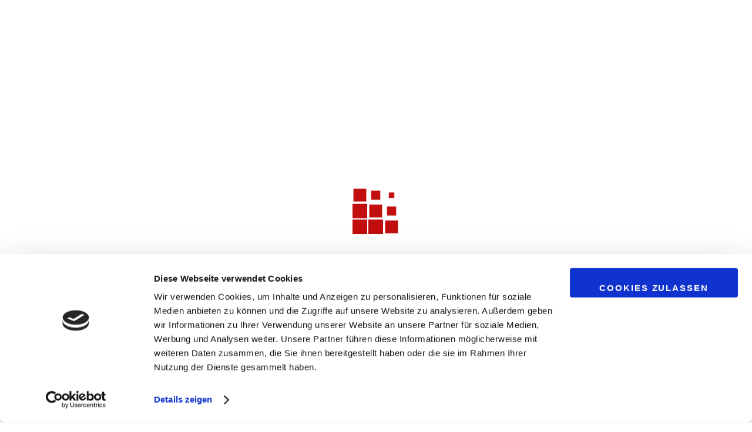

--- FILE ---
content_type: text/html; charset=UTF-8
request_url: http://www.harald-rohregger.com/contacts/
body_size: 100289
content:
<!DOCTYPE html>
<html lang="de">
<head>
    <meta http-equiv="Content-Type" content="text/html; charset=UTF-8">
    <meta name="viewport" content="width=device-width, initial-scale=1, maximum-scale=1">
    <meta http-equiv="X-UA-Compatible" content="IE=Edge">
    <link rel="pingback" href="http://www.harald-rohregger.com/xmlrpc.php">
    <script id="Cookiebot" src="https://consent.cookiebot.com/uc.js"   data-cbid="8eae97df-5df6-42f3-8ffd-5ba6b15b981a" type="text/javascript" data-blockingmode="auto"></script><title>Kontakt &#8211; Harald-Rohregger</title>
                        <script>
                            /* You can add more configuration options to webfontloader by previously defining the WebFontConfig with your options */
                            if ( typeof WebFontConfig === "undefined" ) {
                                WebFontConfig = new Object();
                            }
                            /* WGL CUSTOM TYPOGRAPHY FIX */
                            WebFontConfig['google'] = {families: ['Open+Sans:300,400,600,700,800,300italic,400italic,600italic,700italic,800italic', 'Prata:400', 'Montserrat:100,200,300,400,500,600,700,800,900,100italic,200italic,300italic,400italic,500italic,600italic,700italic,800italic,900italic']};
                            /* \ WGL CUSTOM TYPOGRAPHY FIX */

                            (function() {
                                var wf = document.createElement( 'script' );
                                wf.src = 'https://ajax.googleapis.com/ajax/libs/webfont/1.5.3/webfont.js';
                                wf.type = 'text/javascript';
                                wf.async = 'true';
                                var s = document.getElementsByTagName( 'script' )[0];
                                s.parentNode.insertBefore( wf, s );
                            })();
                        </script>
                        <link rel='dns-prefetch' href='//s.w.org' />
<link rel="alternate" type="application/rss+xml" title="Harald-Rohregger &raquo; Feed" href="http://www.harald-rohregger.com/feed/" />
<link rel="alternate" type="application/rss+xml" title="Harald-Rohregger &raquo; Kommentar-Feed" href="http://www.harald-rohregger.com/comments/feed/" />
<link id='omgf-preload-0' rel='preload' href='http://www.harald-rohregger.com/wp-content/uploads/omgf/omgf-stylesheet-84/open-sans-normal-latin-ext.woff2' as='font' type='font/woff2' crossorigin />
<link id='omgf-preload-1' rel='preload' href='http://www.harald-rohregger.com/wp-content/uploads/omgf/omgf-stylesheet-84/open-sans-normal-latin.woff2' as='font' type='font/woff2' crossorigin />
<link id='omgf-preload-2' rel='preload' href='http://www.harald-rohregger.com/wp-content/uploads/omgf/omgf-stylesheet-84/prata-normal-latin-400.woff2' as='font' type='font/woff2' crossorigin />
<link id='omgf-preload-3' rel='preload' href='http://www.harald-rohregger.com/wp-content/uploads/omgf/omgf-stylesheet-84/roboto-normal-latin-ext-400.woff2' as='font' type='font/woff2' crossorigin />
<link id='omgf-preload-4' rel='preload' href='http://www.harald-rohregger.com/wp-content/uploads/omgf/omgf-stylesheet-84/roboto-normal-latin-400.woff2' as='font' type='font/woff2' crossorigin />
<link id='omgf-preload-5' rel='preload' href='http://www.harald-rohregger.com/wp-content/uploads/omgf/vc_google_fonts_montserratregular700/montserrat-normal-latin-ext.woff2' as='font' type='font/woff2' crossorigin />
<link id='omgf-preload-6' rel='preload' href='http://www.harald-rohregger.com/wp-content/uploads/omgf/vc_google_fonts_montserratregular700/montserrat-normal-latin.woff2' as='font' type='font/woff2' crossorigin />
		<script type="text/javascript">
			window._wpemojiSettings = {"baseUrl":"https:\/\/s.w.org\/images\/core\/emoji\/12.0.0-1\/72x72\/","ext":".png","svgUrl":"https:\/\/s.w.org\/images\/core\/emoji\/12.0.0-1\/svg\/","svgExt":".svg","source":{"concatemoji":"http:\/\/www.harald-rohregger.com\/wp-includes\/js\/wp-emoji-release.min.js?ver=5.4.18"}};
			/*! This file is auto-generated */
			!function(e,a,t){var n,r,o,i=a.createElement("canvas"),p=i.getContext&&i.getContext("2d");function s(e,t){var a=String.fromCharCode;p.clearRect(0,0,i.width,i.height),p.fillText(a.apply(this,e),0,0);e=i.toDataURL();return p.clearRect(0,0,i.width,i.height),p.fillText(a.apply(this,t),0,0),e===i.toDataURL()}function c(e){var t=a.createElement("script");t.src=e,t.defer=t.type="text/javascript",a.getElementsByTagName("head")[0].appendChild(t)}for(o=Array("flag","emoji"),t.supports={everything:!0,everythingExceptFlag:!0},r=0;r<o.length;r++)t.supports[o[r]]=function(e){if(!p||!p.fillText)return!1;switch(p.textBaseline="top",p.font="600 32px Arial",e){case"flag":return s([127987,65039,8205,9895,65039],[127987,65039,8203,9895,65039])?!1:!s([55356,56826,55356,56819],[55356,56826,8203,55356,56819])&&!s([55356,57332,56128,56423,56128,56418,56128,56421,56128,56430,56128,56423,56128,56447],[55356,57332,8203,56128,56423,8203,56128,56418,8203,56128,56421,8203,56128,56430,8203,56128,56423,8203,56128,56447]);case"emoji":return!s([55357,56424,55356,57342,8205,55358,56605,8205,55357,56424,55356,57340],[55357,56424,55356,57342,8203,55358,56605,8203,55357,56424,55356,57340])}return!1}(o[r]),t.supports.everything=t.supports.everything&&t.supports[o[r]],"flag"!==o[r]&&(t.supports.everythingExceptFlag=t.supports.everythingExceptFlag&&t.supports[o[r]]);t.supports.everythingExceptFlag=t.supports.everythingExceptFlag&&!t.supports.flag,t.DOMReady=!1,t.readyCallback=function(){t.DOMReady=!0},t.supports.everything||(n=function(){t.readyCallback()},a.addEventListener?(a.addEventListener("DOMContentLoaded",n,!1),e.addEventListener("load",n,!1)):(e.attachEvent("onload",n),a.attachEvent("onreadystatechange",function(){"complete"===a.readyState&&t.readyCallback()})),(n=t.source||{}).concatemoji?c(n.concatemoji):n.wpemoji&&n.twemoji&&(c(n.twemoji),c(n.wpemoji)))}(window,document,window._wpemojiSettings);
		</script>
		<style type="text/css">
img.wp-smiley,
img.emoji {
	display: inline !important;
	border: none !important;
	box-shadow: none !important;
	height: 1em !important;
	width: 1em !important;
	margin: 0 .07em !important;
	vertical-align: -0.1em !important;
	background: none !important;
	padding: 0 !important;
}
</style>
	<link rel='stylesheet' id='wp-block-library-css'  href='http://www.harald-rohregger.com/wp-includes/css/dist/block-library/style.min.css?ver=5.4.18' type='text/css' media='all' />
<link rel='stylesheet' id='wc-block-style-css'  href='http://www.harald-rohregger.com/wp-content/plugins/woocommerce/packages/woocommerce-blocks/build/style.css?ver=2.5.16' type='text/css' media='all' />
<link rel='stylesheet' id='rs-plugin-settings-css'  href='http://www.harald-rohregger.com/wp-content/plugins/revslider/public/assets/css/rs6.css?ver=6.2.6' type='text/css' media='all' />
<style id='rs-plugin-settings-inline-css' type='text/css'>
#rs-demo-id {}
</style>
<link rel='stylesheet' id='woocommerce-layout-css'  href='http://www.harald-rohregger.com/wp-content/plugins/woocommerce/assets/css/woocommerce-layout.css?ver=4.2.5' type='text/css' media='all' />
<link rel='stylesheet' id='woocommerce-smallscreen-css'  href='http://www.harald-rohregger.com/wp-content/plugins/woocommerce/assets/css/woocommerce-smallscreen.css?ver=4.2.5' type='text/css' media='only screen and (max-width: 768px)' />
<link rel='stylesheet' id='woocommerce-general-css'  href='http://www.harald-rohregger.com/wp-content/plugins/woocommerce/assets/css/woocommerce.css?ver=4.2.5' type='text/css' media='all' />
<style id='woocommerce-inline-inline-css' type='text/css'>
.woocommerce form .form-row .required { visibility: visible; }
</style>
<link rel='stylesheet' id='wpforms-full-css'  href='http://www.harald-rohregger.com/wp-content/plugins/wpforms-lite/assets/css/wpforms-full.css?ver=1.6.1' type='text/css' media='all' />
<link rel='stylesheet' id='brainbizz-default-style-css'  href='http://www.harald-rohregger.com/wp-content/themes/brainbizz/style.css?ver=5.4.18' type='text/css' media='all' />
<link rel='stylesheet' id='flaticon-css'  href='http://www.harald-rohregger.com/wp-content/themes/brainbizz/fonts/flaticon/flaticon.css?ver=5.4.18' type='text/css' media='all' />
<link rel='stylesheet' id='vc_font_awesome_5_shims-css'  href='http://www.harald-rohregger.com/wp-content/plugins/js_composer/assets/lib/bower/font-awesome/css/v4-shims.min.css?ver=6.2.0' type='text/css' media='all' />
<link rel='stylesheet' id='vc_font_awesome_5-css'  href='http://www.harald-rohregger.com/wp-content/plugins/js_composer/assets/lib/bower/font-awesome/css/all.min.css?ver=6.2.0' type='text/css' media='all' />
<link rel='stylesheet' id='brainbizz-main-css'  href='http://www.harald-rohregger.com/wp-content/themes/brainbizz/css/main.min.css?ver=5.4.18' type='text/css' media='all' />
<style id='brainbizz-main-inline-css' type='text/css'>
body {font-size: 16px;line-height: 1.875;font-weight: 400;color: #616161;}body,.author-info_name,.brainbizz_module_message_box .message_content .message_title,.brainbizz_module_videobox .title,.vc_row .vc_toggle .vc_toggle_title h4,.single_team_page .team-info_wrapper .team-info_item span,.wpb-js-composer .vc_row .vc_tta.vc_general .vc_tta-panel-title > a span,.wpb-js-composer .wgl-container .vc_row .vc_pie_chart .wpb_pie_chart_heading,.woocommerce div.product form.cart div.quantity label.label-qty,.brainbizz_module_time_line_vertical .time_line-title{font-family: Open Sans;}h1,h2,h3,h4,h5,h6,h1 span,h2 span,h3 span,h4 span,h5 span,h6 span,h1 a,h2 a,h3 a,h4 a,h5 a,h6 a,.blog-post_cats,.cats_post,.column1 .item_title a,.brainbizz_twitter .twitt_title,.tagcloud-wrapper .title_tags,.strip_template .strip-item a span,.single_team_page .team-single_speaches-info .speech-info_desc span,.shortcode_tab_item_title,.index_number,.primary-nav.footer-menu .menu-item a{font-family: Prata;font-weight: 400;}.brainbizz_module_carousel .slick-dots li button,.brainbizz_module_carousel.pagination_circle_border .slick-dots li.slick-active button,.brainbizz_module_carousel.pagination_line .slick-dots li button:before,.brainbizz_module_infobox.infobox_alignment_left.title_divider .infobox_title:before,.brainbizz_module_infobox.infobox_alignment_right.title_divider .infobox_title:before{background-color: #151515;} blockquote,#main ol > li:before,.author-info_content .author-info_name,.blog-post.format-quote .blog-post_quote-author,.blog-post_link>.link_post,.blog-post_quote-text,.blog-post_views-wrap .counts,.blog-post_meta-date .date_post span,.brainbizz_module_counter .counter_value_wrap,.brainbizz_module_counter .counter_value_hide,.brainbizz_module_double_headings,.brainbizz_module_infobox .infobox_icon_container .infobox_icon_number,.brainbizz_module_pricing_plan .pricing_cur,.brainbizz_module_pricing_plan .pricing_price,.countdown-section .countdown-amount,.custom-header-font,.dropcap,.page-header .page-header_title,.isotope-filter a .number_filter,.mashsb-count .counts,.mashsb-box .mashsb-buttons a .text,.prev-link,.next-link,.comments-title .number-comments,.vc_row .vc_tta.vc_general.vc_tta-style-accordion_bordered .vc_tta-panel-title>a span,.wgl_timetabs .timetabs_headings .wgl_tab .tab_title,.widget.brainbizz_widget.brainbizz_banner-widget .banner-widget_text,.widget.brainbizz_widget.brainbizz_banner-widget .banner-widget_text_bg,.woocommerce div.product form.cart div.quantity .quantity-wrapper .qty,.woocommerce .cart-collaterals .cart_totals table th{font-family: Prata;}.banner_404,.wgl_portfolio_single-item .tagcloud .tagcloud_desc,.wgl_timetabs .timetabs_data .timetabs_item .item_time,.wgl_timetabs .timetabs_data .timetabs_item .content-wrapper .item_title,.wpb-js-composer .wgl-container .vc_row .vc_pie_chart .vc_pie_chart_value{font-family: Prata;color: #151515;}.blog-post_cats span a:hover,.cats_post span a:hover,.cats_post a:hover{background-color: #151515 !important;}.woocommerce #respond input#submit.disabled,.woocommerce #respond input#submit:disabled,.woocommerce #respond input#submit:disabled[disabled],.woocommerce a.button.disabled,.woocommerce a.button:disabled,.woocommerce a.button:disabled[disabled],.woocommerce button.button.disabled,.woocommerce button.button:disabled,.woocommerce button.button:disabled[disabled],.woocommerce input.button.disabled,.woocommerce input.button:disabled,.woocommerce input.button:disabled[disabled]{color: #151515 !important;}#comments .comment-reply-link:after,#comments .comment-reply-link:hover,#main ul li:before,a,button,a:hover .wgl-icon,button:focus,button:active,body ol > li:before,body .widget_archive ul li .post_count,body .widget_categories ul li .post_count,body .widget_nav_menu .current-menu-ancestor > a,body .widget_nav_menu .current-menu-item > a,body .widget_recent_entriesul li .post-date,body .widget_rss ul li .rss-date,h3#reply-title a:hover,input[type='submit']:focus,input[type='submit']:active,input[type="submit"]:hover,ul.wgl-products .price,ul.wgl-products .woocommerce-loop-product__title a:hover,.author-info_social-wrapper,.button-read-more,.button-read-more:after,.blog-post_title i,.blog-post_link>.link_post:hover,.blog-post.format-standard.link .blog-post_title:before,.blog-post_cats span,.blog-post_title a:hover,.share_link span.fa:hover,.share_post span.fa:hover,.blog-post_meta-categories a:hover,.blog-posts .meta-wrapper a:hover,.calendar_wrap thead,.copyright a:hover,.comment_author_says a:hover,.comment-reply-link:hover,.comments-title .number-comments,.author-info_social-wrapper,.button-read-more,.button-read-more:hover:after,.blog-post_title i,.blog-post_link>.link_post:hover,.blog-post.format-standard.link .blog-post_title:before,.blog-post_cats span,.blog-post_title a:hover,.blog-posts .meta-wrapper a:hover,.blog-post_wrapper .share_post-container > a,.brainbizz_404_button.brainbizz_module_button a:hover,.brainbizz_banner-widget .banner-widget_button:hover,.brainbizz_submit_wrapper:hover > i,.brainbizz_banner-widget .banner-widget_button:hover,.brainbizz_custom_button i,.brainbizz_custom_button i,.brainbizz_custom_text a,.brainbizz_custom_text a,.brainbizz_module_button a:hover,.brainbizz_module_carousel .slick-prev:hover:after,.brainbizz_module_carousel .slick-next:hover:after,.brainbizz_module_counter .counter_icon,.brainbizz_module_counter .counter_value_wrap .counter_value_suffix,.brainbizz_module_counter .counter_value_wrap,.brainbizz_module_counter .counter_icon,.brainbizz_module_demo_item .di_button a:hover,.brainbizz_module_demo_item .di_title-wrap .di_subtitle,.brainbizz_module_demo_item .di_title_wrap a:hover .di_title,.brainbizz_module_double_headings .heading_subtitle,.brainbizz_module_double_headings .heading_subtitle,.brainbizz_module_demo_item .di_title-wrap .di_subtitle,.brainbizz_module_demo_item .di_title_wrap a:hover .di_title,.brainbizz_module_social .soc_icon:hover,.brainbizz_module_testimonials .testimonials_quote:before,.brainbizz_module_testimonials.type_author_top .testimonials_content_wrap:before,.brainbizz_module_infobox .infobox_icon,.brainbizz_module_pricing_plan .pricing_price_wrap,.brainbizz_module_testimonials .testimonials_quote:before,.brainbizz_submit_wrapper:hover > i,.brainbizz_twitter a,.calendar_wrap thead,.copyright a:hover,.comment_author_says a:hover,.comment-reply-link:hover,.comments-title .number-comments,.footer ul li:before,.footer ul li:before,.footer_top-area a:hover,.footer_top-area a:hover,.footer_top-area .widget.widget_archive ul li > a:hover,.footer_top-area .widget.widget_archive ul li > a:hover,.footer_top-area .widget.widget_categories ul li > a:hover,.footer_top-area .widget.widget_categories ul li > a:hover,.footer_top-area .widget.widget_pages ul li > a:hover,.footer_top-area .widget.widget_pages ul li > a:hover,.footer_top-area .widget.widget_meta ul li > a:hover,.footer_top-area .widget.widget_meta ul li > a:hover,.footer_top-area .widget.widget_recent_comments ul li > a:hover,.footer_top-area .widget.widget_recent_comments ul li > a:hover,.footer_top-area .widget.widget_recent_entries ul li > a:hover,.footer_top-area .widget.widget_recent_entries ul li > a:hover,.footer_top-area .widget.widget_nav_menu ul li > a:hover,.footer_top-area .widget.widget_nav_menu ul li > a:hover,.footer_top-area .widget.widget_wgl_posts .recent-posts-widget li > .recent-posts-content .post_title a:hover,.footer_top-area .widget.widget_wgl_posts .recent-posts-widget li > .recent-posts-content .post_title a:hover,.header_search .header_search-button > i:hover,.header_search-field .search-form:after,.next-link_wrapper .image_next.no_image:before,.next-link_wrapper .image_next:after,.single_meta .share_post-container > a,.prev-link_wrapper .image_prev:after,.prev-link_wrapper .image_prev.no_image:before,.single_team_page .team-info_wrapper .team-department span,.single_team_page .team-single_speaches-info .speech-info_desc span,.header_search .header_search-button > i:hover,.isotope-filter.filter_with_bg a:hover,.isotope-filter.filter_with_bg a.active,.load_more_item:hover,.load_more_works:hover,.mc_form_inside #mc_signup_submit:hover,.meta-wrapper a:hover,.product-categories .cat-item .post_count,.product_list_widget .woocommerce-Price-amount,.product_list_widget .product-title:hover,.product_list_widget li:hover .product-title,.product-categories a:hover,.product-categories .current-cat a,.product_meta > span a:hover,.primary-nav ul li ul .menu-item.current-menu-item > a,.primary-nav ul ul li.menu-item.current-menu-ancestor > a,.primary-nav ul ul li.menu-item.current-menu-item > a,.primary-nav ul li ul .menu-item:hover > a,.primary-nav ul li ul .menu-item.back:hover > a,.primary-nav ul li ul .menu-item.back:hover:before,.recent-posts-widget .meta-wrapper a,.single_team_page .team-info_wrapper .team-info_item a:hover,.single-member-page .member-icon:hover,.single-member-page .team-link:hover,.single_team_page .team-single_speaches-info .speech-info_day,.team-icons .member-icon:hover,.under_image .wgl_portfolio_item-meta .post_cats,.vc_row .vc_toggle.vc_toggle_active .vc_toggle_icon,.vc_row .vc_toggle.vc_toggle_active .vc_toggle_title i,.vc_wp_custommenu .menu .menu-item.current-menu-ancestor > a,.vc_wp_custommenu .menu .menu-item.current-menu-item > a,.wgl_module_team .team-department,.wgl-theme-header .woo_mini_cart .woocommerce-mini-cart__buttons a.button.wc-forward:not(.checkout):hover,.wgl-theme-header .woo_mini_cart .woocommerce-mini-cart__total span,.wgl_timetabs .timetabs_headings .wgl_tab.active .tab_subtitle,.wgl_timetabs .timetabs_headings .wgl_tab:hover .tab_subtitle,.wgl_portfolio_category-wrapper a:hover,.wgl-theme-header .wrapper .brainbizz_module_button a:hover,.wgl-theme-header .mini-cart .woocommerce-mini-cart.cart_list.product_list_widget li a:hover,.wgl_module_team .team-item_content .team-icon:hover,.wgl_module_team .team-item_info .team-item_titles .team-title:hover,.wgl-icon:hover,.wgl-theme-color,.wpb-js-composer .wgl-container .vc_row .vc_general.vc_tta.vc_tta-tabs .vc_tta-tabs-container .vc_tta-tab:hover > a,.wpb-js-composer .wgl-container .vc_row .vc_general.vc_tta.vc_tta-tabs .vc_tta-tabs-container .vc_tta-tab.vc_active > a,.wpb-js-composer .wgl-container .vc_row .vc_general.vc_tta.vc_tta-accordion .vc_tta-panels-container .vc_tta-panel.vc_active .vc_tta-panel-heading .vc_tta-panel-title,.wpb-js-composer .wgl-container .vc_row .vc_general.vc_tta.vc_tta-accordion .vc_tta-panels-container .vc_tta-panel .vc_tta-panel-heading .vc_tta-panel-title:hover,.wpb-js-composer .wgl-container .vc_row .vc_general.vc_tta.vc_tta-tabs .vc_tta-panels-container .vc_tta-panels .vc_tta-panel.vc_active .vc_tta-panel-heading .vc_tta-panel-title a,.wpb-js-composer .wgl-container .vc_row .vc_toggle .vc_toggle_title:hover,.wpb-js-composer .wgl-container .vc_row .vc_toggle .vc_toggle_title:hover h4,.wpb-js-composer .wgl-container .vc_row .vc_toggle.vc_toggle_active .vc_toggle_title,.wpb-js-composer .wgl-container .vc_row .vc_toggle.vc_toggle_active .vc_toggle_title h4,.wpb-js-composer .vc_row .vc_tta.vc_general .vc_active .vc_tta-panel-title > a:before,.widget.widget_archive ul li a:hover,.widget.widget_categories ul li a:hover,.widget.widget_recent_comments ul li a,.widget.widget_recent_entries ul li:before,.widget.widget_pages ul li a:hover,.widget.widget_meta ul li a:hover,.widget.brainbizz_widget.brainbizz_banner-widget .banner-widget_button:hover,.widget.widget_recent_comments ul li a:hover,.widget.widget_recent_entries ul li a:hover,.widget.widget_nav_menu ul li a:hover,.widget.widget_wgl_posts .recent-posts-widget li > .recent-posts-content .post_title a:hover,.woocommerce #respond input#submit:hover,.woocommerce div.product form.cart .button:hover:before,.woocommerce div.product form.cart .reset_variations:before,.woocommerce div.product p.price,.woocommerce div.product span.price,.woocommerce div.product .woocommerce-tabs ul.tabs li.active,.woocommerce form .form-row .required,.woocommerce table.shop_table .woocommerce-Price-amount.amount,.woocommerce table.shop_table .order-total .woocommerce-Price-amount.amount,.woocommerce table.shop_table td.product-name a:hover,.woocommerce table.shop_table.cart input.button:hover,.woocommerce p.stars a,.woocommerce ul.cart_list li a:hover,.woocommerce ul.product_list_widget li a:hover,.woocommerce .products ul.wgl-products .woocommerce-loop-product__title a:hover,.woocommerce .summary .product_meta > span a:hover,.woocommerce .widget_price_filter .price_slider_amount span,.woocommerce .widget_price_filter .price_slider_amount .button:hover,.woocommerce .widget_shopping_cart .buttons a:hover,.woocommerce .widget_shopping_cart .buttons a.checkout:hover,.woocommerce .widget_shopping_cart .total,.woocommerce.widget_shopping_cart .buttons a:hover,.woocommerce.widget_shopping_cart .buttons a.checkout:hover,.woocommerce.widget_shopping_cart .total,.woocommerce-cart .wc-proceed-to-checkout a.checkout-button:hover,.woocommerce-review-link:hover,.wpml-ls a:hover,.wpml-ls-legacy-dropdown .wpml-ls-current-language:hover > a,.wpml-ls-legacy-dropdown .wpml-ls-current-language a:hover,ul.wp-block-archives.wp-block-archives-list li a:hover,ul.wp-block-categories.wp-block-categories-list li .post_count,ul.wp-block-categories.wp-block-categories-list li a:hover,ul.wp-block-latest-posts li a:hover{color: #c10e0e;}ul.wgl-products li a.add_to_cart_button,ul.wgl-products li a.button,ul.wgl-products li .added_to_cart.wc-forward,.brainbizz_module_button a,.woocommerce #respond input#submit.alt,.woocommerce #respond input#submit,.woocommerce #payment #place_order,.woocommerce a.button.alt,.woocommerce a.button,.woocommerce button.button,.woocommerce button.button.alt:hover,.woocommerce div.product form.cart .button:before,.woocommerce div.product form.cart .button,.woocommerce input.button,.woocommerce input.button.alt,.woocommerce .cart input.button,.woocommerce .cart .button,.woocommerce .widget_shopping_cart .buttons a,.woocommerce-message a.button,.woocommerce-page #payment #place_order,.woocommerce-cart .wc-proceed-to-checkout a.checkout-button:hover,.woocommerce.widget_shopping_cart .buttons a,.wgl-theme-header .woo_mini_cart .woocommerce-mini-cart__buttons a.button.wc-forward:not(.checkout){border-color: #c10e0e;background: #c10e0e;}#main ul li:before,blockquote:before,.blog-post_meta-categories .lavalamp-object,.primary-nav ul li ul li:hover > a > span:before,.wpml-ls-legacy-dropdown .wpml-ls-sub-menu .wpml-ls-item a span:before,.primary-nav ul li ul li > a > span:before,.next-link_wrapper .image_next:after,.prev-link_wrapper .image_prev:after,.single_team_page .team-title:before,.isotope-filter.filter_def a .number_filter,.isotope-filter a:before,.wgl-container ul.brainbizz_plus li:after,.wgl-container ul.brainbizz_plus li:before,.wgl-container ul.brainbizz_dash li:before,.wgl_module_team .team-item_excerpt:before,.woocommerce .widget_price_filter .ui-slider .ui-slider-range,.wgl-mailchimp-2 #mc_embed_signup .button-submit input:hover,.footer .mc4wp-form-fields input[type="submit"]:hover,ul.wp-block-archives.wp-block-archives-list li a:before,ul.wp-block-categories.wp-block-categories-list li a:before{background: #c10e0e;}.single_team_page .team-info_wrapper .team-info_svg svg,.single_team_page .team-single_wrapper:hover .team-info_wrapper .team-info_svg svg,.wgl_module_team.horiz_type .team-item_content:hover .team-info_svg svg{fill: #c10e0e;}label,legend,body .widget_rss ul li .rss-date,body .widget .widget-title,ul.wgl-products .price,.blog-post_meta-categories a,.blog-post_meta-categories span,.woocommerce .products ul.wgl-products .price,.blog-post_meta-date .date_post,.brainbizz_module_counter .counter_title,.brainbizz_module_pricing_plan .pricing_plan_wrap.highlighted .pricing_footer .highlighting_text,.brainbizz_module_progress_bar .progress_label,.brainbizz_module_progress_bar .progress_value,.brainbizz_module_progress_bar .progress_units,.product_list_widget .product-title,.isotope-filter a,.heading_subtitle,.info_prev-link_wrapper a,.info_next-link_wrapper a,.widget.widget_wgl_posts .recent-posts-widget li > .recent-posts-content .post_title,.wgl-theme-header .woo_mini_cart .woocommerce-mini-cart__total,.wgl-theme-header .woo_mini_cart .woocommerce-mini-cart__buttons a,.page-header_breadcrumbs .breadcrumbs,.product-categories .cat-item .post_count,.product_list_widget .woocommerce-Price-amount,.single_meta .single_info-share_social-wpapper > span.share_title,.single_team_page .team-single_speaches-info .speech-info_day,.single_team_page .team-info_wrapper .team-info_item,.widget.genesisexpo_widget.genesisexpo_banner-widget .banner-widget_text_sub,.wgl_portfolio_item-meta .post_cats,.wgl-theme-header .woo_mini_cart .woocommerce-mini-cart__total .woocommerce-Price-amount,.wgl-theme-header .mini-cart .woocommerce-mini-cart.cart_list.product_list_widget li a,.woocommerce div.product p.price,.woocommerce table.shop_table .woocommerce-Price-amount.amount,.single_team_page .team-info_wrapper .team-info_item,.portfolio_info_item-info_desc h5,.single_info-share_social-wpapper > span,.woocommerce .widget_price_filter .price_slider_amount span,.woocommerce .widget_shopping_cart .total .woocommerce-Price-amount,.woocommerce ul.cart_list li a,.woocommerce ul.product_list_widget li a,.woocommerce.widget_shopping_cart .total .woocommerce-Price-amount,.woocommerce .products ul.wgl-products .price,.woocommerce-page .cart-collaterals .cart_totals table th,ul.wgl-products .woocommerce-loop-product__title,.woocommerce .product_meta > span,.woocommerce div.product form.cart .group_table tr td label,.woocommerce div.product span.price,.woocommerce table.shop_table thead th,.checkout.woocommerce-checkout #ship-to-different-address,.checkout.woocommerce-checkout #ship-to-different-address span,.woocommerce div.product .woocommerce-tabs .panel table.shop_attributes th,.woocommerce .products ul.wgl-products .woocommerce-loop-product__title,.woocommerce-cart .cart-collaterals .cart_totals .woocommerce-shipping-totals .woocommerce-shipping-destination{font-family: Montserrat;}label,body .footer select option,blockquote,h1,h2,h3,h4,h5,h6,h1 span,h2 span,h3 span,h4 span,h5 span,h6 span,h1 a,h2 a,h3 a,h4 a,h5 a,h6 a,h3#reply-title a,ul.wgl-pagination li span.current,ul.wgl-pagination li a:hover,.prev-link-info_wrapper,.next-link-info_wrapper,.author-info_wrapper .title_soc_share,.author-widget_title,.blog-post_quote-author,.header_search.search_standard .header_search-field .search-form:after,.calendar_wrap tbody,.comment_author_says,.comment_author_says a,.single_meta .blog-post_share-wrap > span.share_title,.brainbizz_module_counter .counter_title,.single_meta .single_info-share_social-wpapper > span.share_title,.brainbizz_module_double_headings .heading_title,.brainbizz_module_infobox .infobox_button:hover,.brainbizz_module_testimonials .testimonials_item .testimonials_content_wrap .testimonials_name,.brainbizz_module_testimonials .testimonials_item .testimonials_content_wrap .testimonials_quote,.brainbizz_module_progress_bar .progress_label,.brainbizz_module_progress_bar .progress_value,.brainbizz_module_progress_bar .progress_units,.tagcloud-wrapper .title_tags,.item_title a,.single_info-share_social-wpapper > span,.product-categories .cat-item a,.product-categories a,.wgl_module_title.item_title .carousel_arrows a span:after,.wgl_module_team.info_under_image .team-department,.widget_product_search .woocommerce-product-search:before,.widget_search .search-form:after,.widget.widget_archive ul li:before,.widget.widget_recent_entries ul li:before,.widget.widget_meta ul li:before,.widget.widget_categories ul li:before,.widget.widget_wgl_posts .recent-posts-widget .post_title a,.widget.widget_archive ul li,.widget.widget_pages ul li,.widget.widget_meta ul li,.widget.widget_recent_comments ul li,.widget.widget_recent_entries ul li,.widget.widget_nav_menu ul li,.widget.widget_categories ul li,body .widget .widget-title,.wgl-theme-header .woo_mini_cart .woocommerce-mini-cart__buttons a.checkout,.wpb-js-composer .vc_row .vc_general.vc_tta-tabs .vc_tta-tabs-list .vc_tta-tab > a,.wpb-js-composer .wgl-container .vc_row .vc_general.vc_tta.vc_tta-accordion .vc_tta-panels-container .vc_tta-panel .vc_tta-panel-heading .vc_tta-panel-title,.woocommerce .widget_shopping_cart .total strong,.woocommerce.widget_shopping_cart .total strong,.woocommerce div.product .woocommerce-tabs .panel #respond #commentform label,.woocommerce .widget_price_filter .price_slider_amount,.woocommerce div.product .woocommerce-tabs .panel table.shop_attributes th,.woocommerce .cart-collaterals .cart_totals table th,.woocommerce-page .cart-collaterals .cart_totals table th,.woocommerce div.product form.cart div.quantity .quantity-wrapper .qty::placeholder,.woocommerce .summary .product_meta > span,.woocommerce div.product .woocommerce-tabs ul.tabs li,.woocommerce div.product form.cart button.button.alt:hover,.woocommerce .widget_shopping_cart .buttons a.checkout,.woocommerce.widget_shopping_cart .buttons a.checkout,.woocommerce div.product .woocommerce-tabs ul.tabs li.active,.woocommerce ul.cart_list li a,.woocommerce table.shop_table td.product-name,.woocommerce table.shop_table thead th,.woocommerce ul.product_list_widget li a,.woocommerce-tabs .comment-reply-title,.woocommerce form .form-row label,.woocommerce table.shop_table tfoot tr th,.woocommerce ul#shipping_method li label,.woocommerce form .form-row .select2-container--default .select2-selection--single .select2-selection__rendered,.wgl_timetabs .timetabs_headings .wgl_tab.active .tab_title,.wgl_timetabs .timetabs_headings .wgl_tab:hover .tab_title,.isotope-filter a:hover,.isotope-filter a.active,.woocommerce-cart .cart-collaterals .cart_totals .woocommerce-shipping-totals .woocommerce-shipping-destination,ul.wp-block-archives.wp-block-archives-list li a,ul.wp-block-categories.wp-block-categories-list li a,ul.wp-block-latest-posts li a{color: #151515;}input::-webkit-input-placeholder,textarea::-webkit-input-placeholder,input:-moz-placeholder,textarea:-moz-placeholder,input::-moz-placeholder,textarea::-moz-placeholder,input:-ms-input-placeholder,textarea:-ms-input-placeholder{color: #151515;}::selection,#comments > h3:after,#sb_instagram .sbi_photo:before,aside > .widget + .widget:before,button:hover,input[type="submit"],mark,span.highlighter,.author-widget_social,.blog-post_cats span a,.calendar_wrap caption,.comment-reply-title:after,.brainbizz_banner-widget .banner-widget_button,.brainbizz_divider .brainbizz_divider_line .brainbizz_divider_custom .divider_line,.brainbizz_module_cats .cats_item-count,.brainbizz_module_double_headings .heading_subtitle:after,.brainbizz_module_double_headings .heading_subtitle:before,.brainbizz_module_progress_bar .progress_bar,.brainbizz_module_progress_bar .progress_label_wrap:before,.brainbizz_module_infobox.type_tile:hover:before,.brainbizz_module_social.with_bg .soc_icon,.brainbizz_module_pricing_plan .pricing_plan_wrap.highlighted .pricing_header,.brainbizz_module_title:after,.brainbizz_module_title .carousel_arrows a:hover span,.brainbizz_module_videobox .videobox_link,.load_more_works,.mc_form_inside #mc_signup_submit,.vc_wp_custommenu .menu .menu-item a:before,.primary-nav > ul > li > a span:before,.primary-nav ul li ul li > a span:before,.primary-nav ul li ul li > a:before,.primary-nav ul li.mega-menu.mega-cat div.mega-menu-container ul.mega-menu.cats-horizontal > li.is-active > a,.primary-nav ul li.mega-menu-links > ul > li > a:before,.primary-nav ul li.menu-item.current-menu-ancestor > a > span:after,.primary-nav ul li.menu-item.current-menu-item > a > span:after,.wpml-ls-legacy-dropdown .wpml-ls-sub-menu .wpml-ls-item a:before,.wgl_module_title.item_title .carousel_arrows a:hover,.wgl-pagination .page .current,.wgl-pagination .page a:hover,.wgl-theme-header .woo_mini-count span,.wgl_timetabs .timetabs_headings .wgl_tab.active:after,.widget .calendar_wrap table td#today:before,.widget .calendar_wrap tbody td > a:before,.widget .calendar_wrap table td#today:before,.widget .counter_posts,.widget.widget_pages ul li a:before,.widget.widget_nav_menu ul li a:before,.widget_nav_menu .menu .menu-item:before,.widget_postshero .recent-posts-widget .post_cat a,.widget_categories ul li > a:before,.widget_meta ul li > a:before,.widget_archive ul li > a:before,.tagcloud a:hover,.product-categories .cat-item a:before,.woocommerce #respond input#submit.disabled:hover,.woocommerce #respond input#submit:disabled:hover,.woocommerce #respond input#submit:disabled[disabled]:hover,.woocommerce a.button:hover,.woocommerce a.button.disabled:hover,.woocommerce a.button:disabled:hover,.woocommerce a.button:disabled[disabled]:hover,.woocommerce button.button:disabled:hover,.woocommerce button.button:disabled[disabled]:hover,.woocommerce button.button:hover,.woocommerce button.button.disabled:hover,.woocommerce input.button:hover,.woocommerce input.button:disabled:hover,.woocommerce input.button:disabled[disabled]:hover,.woocommerce input.button.disabled:hover,.woocommerce nav.woocommerce-pagination ul li a:hover,.woocommerce nav.woocommerce-pagination ul li a:focus,.woocommerce nav.woocommerce-pagination ul li a.current,.woocommerce nav.woocommerce-pagination ul li span.current,.woocommerce .widget_price_filter .price_slider_wrapper .ui-widget-content,.woocommerce .widget_price_filter .price_slider_amount .button,.woocommerce .widget_shopping_cart .buttons a.checkout:hover,.woocommerce.widget_shopping_cart .buttons a.checkout:hover,.woocommerce-cart .wc-proceed-to-checkout a.checkout-button:hover,.woocommerce .widget_price_filter .ui-slider .ui-slider-handle,.woo_product_image .picture:hover a.add_to_cart_button:hover,.woo_product_image .picture:hover a.button:hover,.woo_product_image .added_to_cart.wc-forward:hover{background-color: #c10e0e;}#add_payment_method .wc-proceed-to-checkout a.checkout-button,.blog-post_meta-date,.blog-post_cats span a,.brainbizz_404_button.brainbizz_module_button a,.brainbizz_module_carousel.navigation_offset_element .slick-prev:hover,.brainbizz_module_carousel.navigation_offset_element .slick-next:hover,.brainbizz_module_demo_item .di_button a,.cats_post a,.load_more_item,.next-link:hover,.prev-link:hover,.single-product div.product .woocommerce-product-gallery .woocommerce-product-gallery__trigger:hover,.wgl-theme-header .woo_mini_cart .woocommerce-mini-cart__buttons a.checkout:hover,.woocommerce table.shop_table.cart input.button,.woocommerce .widget_price_filter .price_slider_amount .button,.woocommerce .widget_shopping_cart .buttons a.checkout:hover,.woocommerce-cart .wc-proceed-to-checkout a.checkout-button:hover,.woocommerce-checkout .wc-proceed-to-checkout a.checkout-button:hover,.woocommerce #respond input#submit{border-color: #c10e0e;background: #c10e0e;} button,input[type="submit"],.banner-widget_button,.brainbizz_module_button a:hover,.brainbizz_module_carousel.pagination_circle_border .slick-dots li button,.brainbizz_module_cats .brainbizz_module_carousel .slick-next:hover,.brainbizz_module_cats .brainbizz_module_carousel .slick-prev:hover,.brainbizz_module_testimonials .testimonials_item .testimonials_item_wrap .testimonials_content_wrap,.brainbizz_module_title .carousel_arrows a:hover span:before,.wgl-theme-header .woo_mini_cart .woocommerce-mini-cart__buttons a.checkout,.load_more_item:hover,.load_more_works,.wpb-js-composer .wgl-container .vc_row .vc_general.vc_tta.vc_tta-tabs .vc_tta-tabs-container .vc_tta-tab.vc_active > a,.wpb-js-composer .wgl-container .vc_row .vc_general.vc_tta.vc_tta-tabs .vc_tta-panels-container .vc_tta-panel.vc_active .vc_tta-panel-heading .vc_tta-panel-title a,.wpb-js-composer .wgl-container .vc_row .vc_general.vc_tta.vc_tta-tabs .vc_tta-panels-container .vc_tta-panel .vc_tta-panel-heading .vc_tta-panel-title:hover a,.woocommerce #respond input#submit:disabled,.woocommerce #respond input#submit:disabled[disabled],.woocommerce #respond input#submit.disabled,.woocommerce a.button:disabled,.woocommerce a.button:disabled[disabled],.woocommerce a.button.disabled,.woocommerce button.button.alt,.woocommerce button.button:disabled,.woocommerce button.button:disabled[disabled],.woocommerce button.button.disabled,.woocommerce input.button:disabled,.woocommerce input.button:disabled[disabled],.woocommerce input.button.disabled,.woocommerce-cart .wc-proceed-to-checkout a.checkout-button:hover{border-color: #c10e0e;}.primary-nav>div>ul,.primary-nav>ul,.primary-nav ul li.mega-menu-links > ul > li{font-family: Montserrat;font-weight: 600;line-height: 30px;font-size: 14px;}.brainbizz_module_pricing_plan .pricing_header .pricing_title{font-family: Montserrat;}.primary-nav ul li ul,.wpml-ls,.primary-nav ul li div.mega-menu-container{font-family: Montserrat;font-weight: 500;line-height: 30px;font-size: 16px;}.wgl-theme-header .header_search-field,.primary-nav ul li ul,.primary-nav ul li div.mega-menu-container,.wgl-theme-header .woo_mini_cart,.wpml-ls-legacy-dropdown .wpml-ls-current-language .wpml-ls-sub-menu{background-color: rgba(255,255,255,1);color: #232323;}.wgl-header-row-section_top .primary-nav .lavalamp-object{background-color: rgba(255,255,255,1);}.wgl-header-row-section_middle .primary-nav .lavalamp-object{background-color: rgba(255,255,255,1);}.wgl-header-row-section_bottom .primary-nav .lavalamp-object{background-color: rgba(254,254,254,0.5);}.wgl-sticky-header .wgl-header-row .primary-nav .lavalamp-object{background-color: #404040;}.mobile_nav_wrapper,.wgl-menu_outer,.mobile_nav_wrapper .primary-nav ul li ul.sub-menu,.mobile_nav_wrapper .primary-nav ul li.mega-menu-links > ul.mega-menu > li > ul > li ul,.mobile_nav_wrapper .primary-nav ul li.mega-menu-links > ul.mega-menu > li > ul{background-color: rgba(34,35,40,1);color: #ffffff;}ul.wgl-pagination li a,ul.wgl-pagination li span,.blog-post.format-quote .blog-post_quote-author-pos,.brainbizz_module_testimonials .testimonials_quote,.brainbizz_module_pricing_plan .pricing_header .pricing_desc,.recent-posts-widget .meta-wrapper a:hover,.tagcloud a,#comments .comment-reply-link:hover:after,.button-read-more:hover:after,#comments .comment-reply-link:hover,body input::placeholder,body textarea::placeholder,.vc_row .vc_toggle .vc_toggle_icon,.woocommerce .woocommerce-result-count,.woocommerce-page .woocommerce-result-count,.woocommerce .woocommerce-ordering select,.woocommerce .summary .product_meta > span span,.woocommerce .summary .product_meta > span a,.woocommerce nav.woocommerce-pagination ul li a,.woocommerce div.product form.cart div.quantity .qty,.woocommerce-error,.woocommerce-info,.woocommerce-message{color: #616161;}.brainbizz_module_carousel .slick-prev:after,.brainbizz_module_carousel .slick-next:after{border-color: #616161;}.header_search .header_search-button > i:hover,.isotope-filter.filter_with_bg a:hover,.isotope-filter.filter_with_bg a.active,.load_more_works:hover,.load_more_item:hover,.mc_form_inside #mc_signup_submit:hover,.meta-wrapper span:after,.meta-wrapper > span:before,.meta-wrapper a:hover,.product-categories .cat-item .post_count,.product_list_widget .woocommerce-Price-amount,.product_list_widget .product-title:hover,.product_list_widget li:hover .product-title,.product-categories a:hover,.product-categories .current-cat a,.product_meta > span a:hover,.primary-nav ul li ul .menu-item.current-menu-item > a,.primary-nav ul li ul .menu-item.current-menu-item > a,.primary-nav ul ul li.menu-item.current-menu-ancestor > a,.primary-nav ul ul li.menu-item.current-menu-item > a,.primary-nav ul li ul .menu-item.back:hover:before,.primary-nav ul li ul .menu-item.back:hover > a,.primary-nav ul li ul .menu-item:hover > a,.primary-nav > ul:not(.lavalamp) > li.current-menu-item > a,.primary-nav > ul:not(.lavalamp) > li.current-menu-ancestor > a,.primary-nav > ul:not(.lavalamp) > li:hover > a,.recent-posts-widget .meta-wrapper a,.single_team_page .team-info_wrapper .team-info_item a:hover,.single-member-page .member-icon:hover,.single-member-page .team-link:hover,.single_team_page .team-single_speaches-info .speech-info_day,.team-icons .member-icon:hover,.vc_row .vc_toggle.vc_toggle_active .vc_toggle_icon,.vc_row .vc_toggle.vc_toggle_active .vc_toggle_title i,.vc_wp_custommenu .menu .menu-item.current-menu-ancestor > a,.vc_wp_custommenu .menu .menu-item.current-menu-item > a,.wgl_portfolio_category-wrapper a:hover,.wgl-theme-header .wrapper .brainbizz_module_button a:hover,.wgl-theme-header .mini-cart .woocommerce-mini-cart.cart_list.product_list_widget li a:hover,.wgl_module_team .team-item_content .team-icon:hover,.wgl_module_team .team-item_info .team-item_titles .team-title:hover,.wgl-icon:hover,.wgl-theme-color,.widget.brainbizz_widget.brainbizz_banner-widget .banner-widget_button:hover,.widget.widget_recent_comments ul li a,.widget.widget_recent_entries ul li:before,.widget.widget_archive ul li a:hover,.widget.widget_categories ul li a:hover,.widget.widget_pages ul li a:hover,.widget.widget_meta ul li a:hover,.widget.widget_recent_comments ul li a:hover,.widget.widget_recent_entries ul li a:hover,.widget.widget_nav_menu ul li a:hover,.widget.widget_wgl_posts .recent-posts-widget li > .recent-posts-content .post_title a:hover,.woocommerce div.product form.cart .reset_variations:before,.woocommerce div.product p.price,.woocommerce div.product span.price,.woocommerce form .form-row .required,.woocommerce table.shop_table .woocommerce-Price-amount.amount,.woocommerce table.shop_table .order-total .woocommerce-Price-amount.amount,.woocommerce table.shop_table td.product-name a:hover,.woocommerce table.shop_table.cart input.button:hover,.woocommerce p.stars a,.woocommerce ul.cart_list li a:hover,.woocommerce ul.product_list_widget li a:hover,.woocommerce .widget_price_filter .price_slider_amount span,.woocommerce #respond input#submit:hover,.woocommerce-cart .wc-proceed-to-checkout a.checkout-button:hover,.woocommerce-review-link:hover,.woocommerce .widget_price_filter .price_slider_amount .button:hover,.woocommerce .summary .product_meta > span a:hover,.woocommerce #payment #place_order:hover,.woocommerce-page #payment #place_order:hover,.woocommerce .cart .button:hover,.woocommerce .cart input.button:hover,.woocommerce-message a.button:hover,.wpb-js-composer .vc_row .vc_tta.vc_general .vc_active .vc_tta-panel-title > a:before,.wpml-ls a:hover,.wpml-ls-legacy-dropdown .wpml-ls-current-language:hover > a,.wpml-ls-legacy-dropdown .wpml-ls-current-language a:hover,.single_team_page .team-info_icons a:hover,.wgl_portfolio_item-meta .post_cats a:hover,.under_image .wgl_portfolio_item-title .title:hover,.dropcap{color: #c10e0e;}.hover_links a:hover,header .header-link:hover{color: #c10e0e !important;}.wgl-mailchimp-2 #mc_embed_signup .button-submit input,.footer .mc4wp-form-fields input[type="submit"]{box-shadow: 0px 0px 0px 0px #c10e0e;}.wgl-mailchimp-2 #mc_embed_signup .button-submit input:hover,.footer .mc4wp-form-fields input[type="submit"]:hover{box-shadow: 0px 0px 0px 5px #c10e0e;}.brainbizz_module_title .carousel_arrows a span {background: #151515;}.brainbizz_module_title .carousel_arrows a span:before {border-color: #151515;}.brainbizz_module_title .external_link .button-read-more {line-height: 1.875;}.wgl-theme-header .wgl-sticky-header .header_search{height: 100px !important;}.woocommerce form .form-row .select2-container--default .select2-selection--single .select2-selection__arrow b{border-color: #151515 transparent transparent transparent;}.wgl-theme-header .header_search .header_search-field:after{border-bottom-color: rgba(193,14,14,0.9);}.author-widget_social,.brainbizz_module_demo_item .di_button a{box-shadow: 0px 11px 29px 0px rgba(193,14,14,0.45);}.theme_color_shadow{box-shadow: 0px 11px 38px 0px rgba(193,14,14,0.45);}.post_featured_bg .blog-post_bg_media:before{background-color: rgba(39,39,40,0.5);}.footer_top-area .widget-title,.footer_top-area .widget-title .rsswidget,.footer_top-area .widget.widget_pages ul li a,.footer_top-area .widget.widget_nav_menu ul li a,.footer_top-area .widget.widget_wgl_posts .recent-posts-widget li > .recent-posts-content .post_title a,.footer_top-area .widget.widget_archive ul li > a,.footer_top-area .widget.widget_categories ul li > a,.footer_top-area .widget.widget_pages ul li > a,.footer_top-area .widget.widget_meta ul li > a,.footer_top-area .widget.widget_recent_comments ul li > a,.footer_top-area .widget.widget_recent_entries ul li > a,.footer_top-area .widget.widget_archive ul li:before,.footer_top-area .widget.widget_meta ul li:before,.footer_top-area .widget.widget_categories ul li:before,.footer_top-area strong,.footer_top-area h1,.footer_top-area h2,.footer_top-area h3,.footer_top-area h4,.footer_top-area h5,.footer_top-area h6{color: #ffffff;}.footer_top-area{color: #ffffff;}.footer_top-area .widget.widget_archive ul li:after,.footer_top-area .widget.widget_pages ul li:after,.footer_top-area .widget.widget_meta ul li:after,.footer_top-area .widget.widget_recent_comments ul li:after,.footer_top-area .widget.widget_recent_entries ul li:after,.footer_top-area .widget.widget_nav_menu ul li:after,.footer_top-area .widget.widget_categories ul li:after{background-color: #ffffff;}.footer .copyright{color: #888888;}#scroll_up {background-color: #c10e0e;color: #ffffff;}body {background:#ffffff;}ol.commentlist:after {background:#ffffff;}h1,h1 a,h1 span { font-family:Prata;font-weight:400;font-size:48px;line-height:60px;}h2,h2 a,h2 span { font-family:Prata;font-weight:400;font-size:36px;line-height:52px;}h3,h3 a,h3 span { font-family:Prata;font-weight:400;font-size:30px;line-height:48px;}h4,h4 a,h4 span { font-family:Prata;font-weight:400;font-size:24px;line-height:42px;}h5,h5 a,h5 span { font-family:Prata;font-weight:400;font-size:22px;line-height:36px;}h6,h6 a,h6 span { font-family:Prata;font-weight:400;font-size:18px;line-height:36px;}@media only screen and (max-width: 1200px){.wgl-theme-header{background-color: rgba(34,35,40,1) !important;color: #ffffff !important;}.hamburger-inner,.hamburger-inner:before,.hamburger-inner:after{background-color:#ffffff;}}@media only screen and (max-width: 1200px){.wgl-theme-header .wgl-mobile-header{display: block;}.wgl-site-header{display:none;}.wgl-theme-header .mobile-hamburger-toggle{display: inline-block;}.wgl-theme-header .primary-nav{display:none;}header.wgl-theme-header .mobile_nav_wrapper .primary-nav{display:block;}.wgl-theme-header .wgl-sticky-header{display: none;}body.mobile_switch_on .wgl-menu_outer {height: calc(100vh - 100px);}.mobile_nav_wrapper .primary-nav{min-height: calc(100vh - 100px - 30px);}}.vc_custom_1540972287758{background-color: #272728 !important;}
</style>
<link rel='stylesheet' id='js_composer_front-css'  href='http://www.harald-rohregger.com/wp-content/plugins/js_composer/assets/css/js_composer.min.css?ver=6.2.0' type='text/css' media='all' />
<script type='text/javascript' src='http://www.harald-rohregger.com/wp-includes/js/jquery/jquery.js?ver=1.12.4-wp'></script>
<script type='text/javascript' src='http://www.harald-rohregger.com/wp-includes/js/jquery/jquery-migrate.min.js?ver=1.4.1'></script>
<script type='text/javascript' src='http://www.harald-rohregger.com/wp-content/plugins/revslider/public/assets/js/rbtools.min.js?ver=6.0.2'></script>
<script type='text/javascript' src='http://www.harald-rohregger.com/wp-content/plugins/revslider/public/assets/js/rs6.min.js?ver=6.2.6'></script>
<script type='text/javascript' src='http://www.harald-rohregger.com/wp-content/plugins/woocommerce/assets/js/jquery-blockui/jquery.blockUI.min.js?ver=2.70'></script>
<script type='text/javascript'>
/* <![CDATA[ */
var wc_add_to_cart_params = {"ajax_url":"\/wp-admin\/admin-ajax.php","wc_ajax_url":"\/?wc-ajax=%%endpoint%%","i18n_view_cart":"Warenkorb anzeigen","cart_url":"http:\/\/www.harald-rohregger.com","is_cart":"","cart_redirect_after_add":"no"};
/* ]]> */
</script>
<script type='text/javascript' src='http://www.harald-rohregger.com/wp-content/plugins/woocommerce/assets/js/frontend/add-to-cart.min.js?ver=4.2.5'></script>
<script type='text/javascript' src='http://www.harald-rohregger.com/wp-content/plugins/js_composer/assets/js/vendors/woocommerce-add-to-cart.js?ver=6.2.0'></script>
<link rel="EditURI" type="application/rsd+xml" title="RSD" href="http://www.harald-rohregger.com/xmlrpc.php?rsd" />
<link rel="wlwmanifest" type="application/wlwmanifest+xml" href="http://www.harald-rohregger.com/wp-includes/wlwmanifest.xml" /> 
<meta name="generator" content="WordPress 5.4.18" />
<meta name="generator" content="WooCommerce 4.2.5" />
<link rel="canonical" href="http://www.harald-rohregger.com/contacts/" />
<link rel='shortlink' href='http://www.harald-rohregger.com/?p=325' />
<link rel="alternate" type="application/json+oembed" href="http://www.harald-rohregger.com/wp-json/oembed/1.0/embed?url=http%3A%2F%2Fwww.harald-rohregger.com%2Fcontacts%2F" />
<link rel="alternate" type="text/xml+oembed" href="http://www.harald-rohregger.com/wp-json/oembed/1.0/embed?url=http%3A%2F%2Fwww.harald-rohregger.com%2Fcontacts%2F&#038;format=xml" />
	<noscript><style>.woocommerce-product-gallery{ opacity: 1 !important; }</style></noscript>
	
<!-- Facebook Pixel Code -->
<script type='text/javascript'>
!function(f,b,e,v,n,t,s){if(f.fbq)return;n=f.fbq=function(){n.callMethod?
n.callMethod.apply(n,arguments):n.queue.push(arguments)};if(!f._fbq)f._fbq=n;
n.push=n;n.loaded=!0;n.version='2.0';n.queue=[];t=b.createElement(e);t.async=!0;
t.src=v;s=b.getElementsByTagName(e)[0];s.parentNode.insertBefore(t,s)}(window,
document,'script','https://connect.facebook.net/en_US/fbevents.js');
</script>
<!-- End Facebook Pixel Code -->
<script type='text/javascript'>
  fbq('init', '574593923264989', {}, {
    "agent": "wordpress-5.4.18-2.2.0"
});
</script><script type='text/javascript'>
  fbq('track', 'PageView', []);
</script>
<!-- Facebook Pixel Code -->
<noscript>
<img height="1" width="1" style="display:none" alt="fbpx"
src="https://www.facebook.com/tr?id=574593923264989&ev=PageView&noscript=1" />
</noscript>
<!-- End Facebook Pixel Code -->
<style type="text/css">.recentcomments a{display:inline !important;padding:0 !important;margin:0 !important;}</style><meta name="generator" content="Powered by WPBakery Page Builder - drag and drop page builder for WordPress."/>
<meta name="generator" content="Powered by Slider Revolution 6.2.6 - responsive, Mobile-Friendly Slider Plugin for WordPress with comfortable drag and drop interface." />
<link rel="icon" href="http://www.harald-rohregger.com/wp-content/uploads/2020/07/cropped-HaraldRohregger-favicon-1-32x32.png" sizes="32x32" />
<link rel="icon" href="http://www.harald-rohregger.com/wp-content/uploads/2020/07/cropped-HaraldRohregger-favicon-1-192x192.png" sizes="192x192" />
<link rel="apple-touch-icon" href="http://www.harald-rohregger.com/wp-content/uploads/2020/07/cropped-HaraldRohregger-favicon-1-180x180.png" />
<meta name="msapplication-TileImage" content="http://www.harald-rohregger.com/wp-content/uploads/2020/07/cropped-HaraldRohregger-favicon-1-270x270.png" />
<script type="text/javascript">function setREVStartSize(e){
			//window.requestAnimationFrame(function() {				 
				window.RSIW = window.RSIW===undefined ? window.innerWidth : window.RSIW;	
				window.RSIH = window.RSIH===undefined ? window.innerHeight : window.RSIH;	
				try {								
					var pw = document.getElementById(e.c).parentNode.offsetWidth,
						newh;
					pw = pw===0 || isNaN(pw) ? window.RSIW : pw;
					e.tabw = e.tabw===undefined ? 0 : parseInt(e.tabw);
					e.thumbw = e.thumbw===undefined ? 0 : parseInt(e.thumbw);
					e.tabh = e.tabh===undefined ? 0 : parseInt(e.tabh);
					e.thumbh = e.thumbh===undefined ? 0 : parseInt(e.thumbh);
					e.tabhide = e.tabhide===undefined ? 0 : parseInt(e.tabhide);
					e.thumbhide = e.thumbhide===undefined ? 0 : parseInt(e.thumbhide);
					e.mh = e.mh===undefined || e.mh=="" || e.mh==="auto" ? 0 : parseInt(e.mh,0);		
					if(e.layout==="fullscreen" || e.l==="fullscreen") 						
						newh = Math.max(e.mh,window.RSIH);					
					else{					
						e.gw = Array.isArray(e.gw) ? e.gw : [e.gw];
						for (var i in e.rl) if (e.gw[i]===undefined || e.gw[i]===0) e.gw[i] = e.gw[i-1];					
						e.gh = e.el===undefined || e.el==="" || (Array.isArray(e.el) && e.el.length==0)? e.gh : e.el;
						e.gh = Array.isArray(e.gh) ? e.gh : [e.gh];
						for (var i in e.rl) if (e.gh[i]===undefined || e.gh[i]===0) e.gh[i] = e.gh[i-1];
											
						var nl = new Array(e.rl.length),
							ix = 0,						
							sl;					
						e.tabw = e.tabhide>=pw ? 0 : e.tabw;
						e.thumbw = e.thumbhide>=pw ? 0 : e.thumbw;
						e.tabh = e.tabhide>=pw ? 0 : e.tabh;
						e.thumbh = e.thumbhide>=pw ? 0 : e.thumbh;					
						for (var i in e.rl) nl[i] = e.rl[i]<window.RSIW ? 0 : e.rl[i];
						sl = nl[0];									
						for (var i in nl) if (sl>nl[i] && nl[i]>0) { sl = nl[i]; ix=i;}															
						var m = pw>(e.gw[ix]+e.tabw+e.thumbw) ? 1 : (pw-(e.tabw+e.thumbw)) / (e.gw[ix]);					
						newh =  (e.gh[ix] * m) + (e.tabh + e.thumbh);
					}				
					if(window.rs_init_css===undefined) window.rs_init_css = document.head.appendChild(document.createElement("style"));					
					document.getElementById(e.c).height = newh+"px";
					window.rs_init_css.innerHTML += "#"+e.c+"_wrapper { height: "+newh+"px }";				
				} catch(e){
					console.log("Failure at Presize of Slider:" + e)
				}					   
			//});
		  };</script>
<style type="text/css" title="dynamic-css" class="options-output">.wgl-footer{padding-top:55px;padding-right:0;padding-bottom:78px;padding-left:0;}</style><script type='text/javascript'></script><style type="text/css" data-type="vc_custom-css">.box-shadow{
    box-shadow: 10px 10px 38px 0 rgba(0,0,0,0.1);  
}</style><style type="text/css" data-type="vc_shortcodes-custom-css">.vc_custom_1541081633863{margin-top: -20px !important;}.vc_custom_1541081401722{margin-bottom: -120px !important;padding-right: 5% !important;padding-left: 5% !important;background-color: #ffffff !important;}.vc_custom_1539335789393{margin-bottom: -40px !important;}.vc_custom_1539335392176{padding-top: 0px !important;}</style><noscript><style> .wpb_animate_when_almost_visible { opacity: 1; }</style></noscript></head>

<body class="page-template-default page page-id-325 wp-embed-responsive theme-brainbizz woocommerce-no-js wpb-js-composer js-comp-ver-6.2.0 vc_responsive">
    <div id="preloader-wrapper"  style=background-color:#ffffff;>
                        <div class="preloader-container">
                          <div  style=background-color:#c10e0e;></div>
                          <div  style=background-color:#c10e0e;></div>
                          <div  style=background-color:#c10e0e;></div>
                          <div  style=background-color:#c10e0e;></div>
                          <div  style=background-color:#c10e0e;></div>
                          <div  style=background-color:#c10e0e;></div>
                          <div  style=background-color:#c10e0e;></div>
                          <div  style=background-color:#c10e0e;></div>
                          <div  style=background-color:#c10e0e;></div>
                          </div>
                        </div>
                    </div><header class='wgl-theme-header header_overlap'><div class='wgl-site-header mobile_header_custom'><div class='container-wrapper'><div class="wgl-header-row wgl-header-row-section_top" style="background-color: rgba(33,33,34,1);color: rgba(255,255,255,1);"><div class="fullwidth-wrapper"><div class="wgl-header-row_wrapper" style="height: 40px;"><div class='position_left_top header_side display_normal v_align_middle h_align_left'><div class='header_area_container'><div class='bottom_header html4_editor header_render_editor header_render'><div class='wrapper'><span style="font-size:14px;">
    <a href="tel:+43 664 1513960" style="font-weight: 300">
        <span style="margin-right: 5px;"><i class="wgl-icon fa fa-phone  " ></i></span>
        +43 664 1513960
    </a>
</span></div></div><div class="delimiter" style="height: 20px;width: 1px;background-color: rgba(255,255,255,0.2);margin-left:21px;margin-right:21px;"></div><div class='bottom_header html3_editor header_render_editor header_render'><div class='wrapper'><span style="font-size:14px;">
    <a href="mailto:mail@harald-rohregger.com" style="font-weight: 300">
        <span style="margin-right: 5px;">
            <i class="wgl-icon fa fa-map-marker  " ></i>
        </span>
        Forst 14, 4072 Alkoven, AUSTRIA
    </a>
</span></div></div></div></div><div class='position_center_top header_side display_normal v_align_middle h_align_left'></div><div class='position_right_top header_side display_normal v_align_middle h_align_right'><div class='header_area_container'><div class='bottom_header html1_editor header_render_editor header_render'><div class='wrapper'><a href="http://harald-rohregger.com/" style="margin-right: 21px;font-size: 13px;">
    <i class="wgl-icon fa fa-twitter  " ></i>
</a>
<a href="http://harald-rohregger.com/" style="margin-right: 21px;font-size: 13px;">
    <i class="wgl-icon fa fa-facebook  " ></i>
</a>
<a href="http://harald-rohregger.com/" style="margin-right: 21px;font-size: 13px;">
    <i class="wgl-icon fa fa-linkedin  " ></i>
</a>
<a href="http://harald-rohregger.com/" style="font-size: 13px;">
    <i class="wgl-icon fa fa-instagram  " ></i>
</a></div></div></div></div></div></div></div><div class="wgl-header-row wgl-header-row-section_middle" style="background-color: rgba(0,0,0,0.5);color: rgba(255,255,255,1);"><div class="fullwidth-wrapper"><div class="wgl-header-row_wrapper" style="height: 100px;"><div class='position_left_middle header_side display_normal v_align_middle h_align_left'><div class='header_area_container'><div class='wgl-logotype-container logo-sticky_enable'>
                <a href='http://www.harald-rohregger.com/'>
                                                    <img class="default_logo" src="http://www.harald-rohregger.com/wp-content/uploads/2020/12/HaraldRohregger_logo-unternehmensberatung-invertiert.png" alt=""  style="height:50px;">
                            </a></div></div></div><div class='position_center_middle header_side display_normal v_align_middle h_align_center'><div class='header_area_container'><nav class='primary-nav lavalamp_on'  style="height: 100px;"><ul id="menu-main" class="menu"><li id="menu-item-925" class="menu-item menu-item-type-post_type menu-item-object-page menu-item-home menu-item-925"><a href="http://www.harald-rohregger.com/"><span>Startseite</span></a></li><li id="menu-item-955" class="menu-item menu-item-type-post_type menu-item-object-page menu-item-955"><a href="http://www.harald-rohregger.com/our-team/"><span>Unser Team</span></a></li><li id="menu-item-940" class="menu-item menu-item-type-post_type menu-item-object-page menu-item-has-children menu-item-940"><a href="http://www.harald-rohregger.com/portfolio-4-col/"><span>Unsere Dienste</span></a><ul class="sub-menu menu-sub-content">	<li id="menu-item-16" class="menu-item menu-item-type-custom menu-item-object-custom menu-item-16"><a href="http://harald-rohregger.com/portfolio/unternehmensberatung"><span>Unternehmensberatung</span></a></li>	<li id="menu-item-1333" class="menu-item menu-item-type-custom menu-item-object-custom menu-item-1333"><a href="http://harald-rohregger.com/portfolio/corona-soforthilfe"><span>Corona Soforthilfe</span></a></li>	<li id="menu-item-1332" class="menu-item menu-item-type-custom menu-item-object-custom menu-item-1332"><a href="http://harald-rohregger.com/portfolio/ruhestands_coaching"><span>Ruhestands Coaching</span></a></li>	<li id="menu-item-1334" class="menu-item menu-item-type-custom menu-item-object-custom menu-item-1334"><a href="http://harald-rohregger.com/portfolio/startup-foerderung"><span>Startup Förderung</span></a></li>	<li id="menu-item-1336" class="menu-item menu-item-type-custom menu-item-object-custom menu-item-1336"><a href="http://harald-rohregger.com/portfolio/psychologische-fernberatung"><span>Psychologische Fernberatung</span></a></li>	<li id="menu-item-1335" class="menu-item menu-item-type-custom menu-item-object-custom menu-item-1335"><a href="http://harald-rohregger.com/portfolio/supervision"><span>Supervision</span></a></li></ul>
</li><li id="menu-item-968" class="menu-item menu-item-type-post_type menu-item-object-product menu-item-has-children menu-item-968"><a href="http://www.harald-rohregger.com/produkt/einzelsitzung-persoenliche-beratung/"><span>Unser Produkt</span></a><ul class="sub-menu menu-sub-content">	<li id="menu-item-965" class="menu-item menu-item-type-post_type menu-item-object-page menu-item-965"><a href="http://www.harald-rohregger.com/einkaufswagen/"><span>Einkaufswagen</span></a></li>	<li id="menu-item-964" class="menu-item menu-item-type-post_type menu-item-object-page menu-item-964"><a href="http://www.harald-rohregger.com/kassa/"><span>Kassa</span></a></li></ul>
</li><li id="menu-item-1009" class="menu-item menu-item-type-post_type menu-item-object-page current-menu-item page_item page-item-325 current_page_item menu-item-1009"><a href="http://www.harald-rohregger.com/contacts/"><span>Kontakt</span></a></li></ul></nav><div class="mobile-hamburger-toggle"><div class="hamburger-box"><div class="hamburger-inner"></div></div></div></div></div><div class='position_right_middle header_side display_normal v_align_middle h_align_right'><div class='header_area_container'><div class="delimiter" style="height: 40px;width: 1px;background-color: rgba(255,255,255,0.2);margin-left:21px;margin-right:21px;"></div><div class='mini-cart' style="height: 100px;">            <a class="woo_icon" href="http://www.harald-rohregger.com" title="View your shopping cart"><span class='woo_mini-count flaticon-shopcart-icon'></span></a>
            <div class='woo_mini_cart'>

	<p class="woocommerce-mini-cart__empty-message">Es befinden sich keine Produkte im Warenkorb.</p>


</div></div><div class="delimiter" style="height: 40px;width: 1px;background-color: rgba(255,255,255,0.2);margin-left:21px;margin-right:21px;"></div><div class="header_search search_standard" style="height: 100px;"><div class="header_search-button"></div><div class="header_search-field"><form role="search" method="get" action="http://www.harald-rohregger.com/" class="search-form">
    <input type="text" id="search-form-696a97bfc12a7" class="search-field" placeholder="Search &hellip;" value="" name="s" />
    <input class="search-button" type="submit" value="Search">
</form></div></div></div></div></div></div></div></div></div><div class='wgl-sticky-header header_sticky_shadow' style="background-color: rgba(255,255,255,1);color: #404040;" data-style="standard"><div class='container-wrapper'><div class="wgl-header-row wgl-header-row-section_middle"><div class="fullwidth-wrapper"><div class="wgl-header-row_wrapper" style="height: 100px;"><div class='position_left_middle header_side display_normal v_align_middle h_align_left'><div class='header_area_container'><div class='wgl-logotype-container logo-sticky_enable'>
                <a href='http://www.harald-rohregger.com/'>
                                                <img class="logo-sticky" src="http://www.harald-rohregger.com/wp-content/uploads/2020/12/HaraldRohregger_logo-unternehmensberatung.png" alt=""  style="height:50px;">
                            </a></div></div></div><div class='position_center_middle header_side display_normal v_align_middle h_align_center'><div class='header_area_container'><nav class='primary-nav lavalamp_on'  style="height: 100px;"><ul id="menu-main-1" class="menu"><li class="menu-item menu-item-type-post_type menu-item-object-page menu-item-home menu-item-925"><a href="http://www.harald-rohregger.com/"><span>Startseite</span></a></li><li class="menu-item menu-item-type-post_type menu-item-object-page menu-item-955"><a href="http://www.harald-rohregger.com/our-team/"><span>Unser Team</span></a></li><li class="menu-item menu-item-type-post_type menu-item-object-page menu-item-has-children menu-item-940"><a href="http://www.harald-rohregger.com/portfolio-4-col/"><span>Unsere Dienste</span></a><ul class="sub-menu menu-sub-content">	<li class="menu-item menu-item-type-custom menu-item-object-custom menu-item-16"><a href="http://harald-rohregger.com/portfolio/unternehmensberatung"><span>Unternehmensberatung</span></a></li>	<li class="menu-item menu-item-type-custom menu-item-object-custom menu-item-1333"><a href="http://harald-rohregger.com/portfolio/corona-soforthilfe"><span>Corona Soforthilfe</span></a></li>	<li class="menu-item menu-item-type-custom menu-item-object-custom menu-item-1332"><a href="http://harald-rohregger.com/portfolio/ruhestands_coaching"><span>Ruhestands Coaching</span></a></li>	<li class="menu-item menu-item-type-custom menu-item-object-custom menu-item-1334"><a href="http://harald-rohregger.com/portfolio/startup-foerderung"><span>Startup Förderung</span></a></li>	<li class="menu-item menu-item-type-custom menu-item-object-custom menu-item-1336"><a href="http://harald-rohregger.com/portfolio/psychologische-fernberatung"><span>Psychologische Fernberatung</span></a></li>	<li class="menu-item menu-item-type-custom menu-item-object-custom menu-item-1335"><a href="http://harald-rohregger.com/portfolio/supervision"><span>Supervision</span></a></li></ul>
</li><li class="menu-item menu-item-type-post_type menu-item-object-product menu-item-has-children menu-item-968"><a href="http://www.harald-rohregger.com/produkt/einzelsitzung-persoenliche-beratung/"><span>Unser Produkt</span></a><ul class="sub-menu menu-sub-content">	<li class="menu-item menu-item-type-post_type menu-item-object-page menu-item-965"><a href="http://www.harald-rohregger.com/einkaufswagen/"><span>Einkaufswagen</span></a></li>	<li class="menu-item menu-item-type-post_type menu-item-object-page menu-item-964"><a href="http://www.harald-rohregger.com/kassa/"><span>Kassa</span></a></li></ul>
</li><li class="menu-item menu-item-type-post_type menu-item-object-page current-menu-item page_item page-item-325 current_page_item menu-item-1009"><a href="http://www.harald-rohregger.com/contacts/"><span>Kontakt</span></a></li></ul></nav><div class="mobile-hamburger-toggle"><div class="hamburger-box"><div class="hamburger-inner"></div></div></div></div></div><div class='position_right_middle header_side display_normal v_align_middle h_align_right'><div class='header_area_container'><div class="delimiter" style="height: 40px;width: 1px;background-color: rgba(64,64,64,0.15);margin-left:21px;margin-right:21px;"></div><div class='mini-cart' style="height: 100px;">            <a class="woo_icon" href="http://www.harald-rohregger.com" title="View your shopping cart"><span class='woo_mini-count flaticon-shopcart-icon'></span></a>
            <div class='woo_mini_cart'>

	<p class="woocommerce-mini-cart__empty-message">Es befinden sich keine Produkte im Warenkorb.</p>


</div></div><div class="delimiter" style="height: 40px;width: 1px;background-color: rgba(64,64,64,0.15);margin-left:21px;margin-right:21px;"></div><div class="header_search search_standard" style="height: 100px;"><div class="header_search-button"></div><div class="header_search-field"><form role="search" method="get" action="http://www.harald-rohregger.com/" class="search-form">
    <input type="text" id="search-form-696a97bfc3754" class="search-field" placeholder="Search &hellip;" value="" name="s" />
    <input class="search-button" type="submit" value="Search">
</form></div></div></div></div></div></div></div></div></div><div class='wgl-mobile-header' style="background-color: rgba(34,35,40,1);color: #ffffff;"><div class='container-wrapper'><div class="wgl-header-row wgl-header-row-section"><div class="wgl-container"><div class="wgl-header-row_wrapper" style="height: 100px;"><div class='position_left header_side'><div class='header_area_container'><nav class='primary-nav lavalamp_on'  style="height: 100px;"><ul id="menu-main-2" class="menu"><li class="menu-item menu-item-type-post_type menu-item-object-page menu-item-home menu-item-925"><a href="http://www.harald-rohregger.com/"><span>Startseite</span></a></li><li class="menu-item menu-item-type-post_type menu-item-object-page menu-item-955"><a href="http://www.harald-rohregger.com/our-team/"><span>Unser Team</span></a></li><li class="menu-item menu-item-type-post_type menu-item-object-page menu-item-has-children menu-item-940"><a href="http://www.harald-rohregger.com/portfolio-4-col/"><span>Unsere Dienste</span></a><ul class="sub-menu menu-sub-content">	<li class="menu-item menu-item-type-custom menu-item-object-custom menu-item-16"><a href="http://harald-rohregger.com/portfolio/unternehmensberatung"><span>Unternehmensberatung</span></a></li>	<li class="menu-item menu-item-type-custom menu-item-object-custom menu-item-1333"><a href="http://harald-rohregger.com/portfolio/corona-soforthilfe"><span>Corona Soforthilfe</span></a></li>	<li class="menu-item menu-item-type-custom menu-item-object-custom menu-item-1332"><a href="http://harald-rohregger.com/portfolio/ruhestands_coaching"><span>Ruhestands Coaching</span></a></li>	<li class="menu-item menu-item-type-custom menu-item-object-custom menu-item-1334"><a href="http://harald-rohregger.com/portfolio/startup-foerderung"><span>Startup Förderung</span></a></li>	<li class="menu-item menu-item-type-custom menu-item-object-custom menu-item-1336"><a href="http://harald-rohregger.com/portfolio/psychologische-fernberatung"><span>Psychologische Fernberatung</span></a></li>	<li class="menu-item menu-item-type-custom menu-item-object-custom menu-item-1335"><a href="http://harald-rohregger.com/portfolio/supervision"><span>Supervision</span></a></li></ul>
</li><li class="menu-item menu-item-type-post_type menu-item-object-product menu-item-has-children menu-item-968"><a href="http://www.harald-rohregger.com/produkt/einzelsitzung-persoenliche-beratung/"><span>Unser Produkt</span></a><ul class="sub-menu menu-sub-content">	<li class="menu-item menu-item-type-post_type menu-item-object-page menu-item-965"><a href="http://www.harald-rohregger.com/einkaufswagen/"><span>Einkaufswagen</span></a></li>	<li class="menu-item menu-item-type-post_type menu-item-object-page menu-item-964"><a href="http://www.harald-rohregger.com/kassa/"><span>Kassa</span></a></li></ul>
</li><li class="menu-item menu-item-type-post_type menu-item-object-page current-menu-item page_item page-item-325 current_page_item menu-item-1009"><a href="http://www.harald-rohregger.com/contacts/"><span>Kontakt</span></a></li></ul></nav><div class="mobile-hamburger-toggle"><div class="hamburger-box"><div class="hamburger-inner"></div></div></div></div></div><div class='position_center header_side'><div class='header_area_container'><div class='wgl-logotype-container logo-sticky_enable'>
                <a href='http://www.harald-rohregger.com/'>
                                                    <img class="default_logo" src="http://www.harald-rohregger.com/wp-content/uploads/2020/12/HaraldRohregger_logo-unternehmensberatung-invertiert.png" alt=""  style="height:50px;">
                                </a></div></div></div><div class='position_right header_side'><div class='header_area_container'><div class="header_search search_standard" style="height: 100px;"><div class="header_search-button"></div><div class="header_search-field"><form role="search" method="get" action="http://www.harald-rohregger.com/" class="search-form">
    <input type="text" id="search-form-696a97bfc4771" class="search-field" placeholder="Search &hellip;" value="" name="s" />
    <input class="search-button" type="submit" value="Search">
</form></div></div></div></div></div></div></div><div class='mobile_nav_wrapper' data-mobile-width='1200'><div class='container-wrapper'><div class='wgl-menu_outer'><nav class='primary-nav'><ul id="menu-main-3" class="menu"><li class="menu-item menu-item-type-post_type menu-item-object-page menu-item-home menu-item-925"><a href="http://www.harald-rohregger.com/"><span>Startseite</span></a></li><li class="menu-item menu-item-type-post_type menu-item-object-page menu-item-955"><a href="http://www.harald-rohregger.com/our-team/"><span>Unser Team</span></a></li><li class="menu-item menu-item-type-post_type menu-item-object-page menu-item-has-children menu-item-940"><a href="http://www.harald-rohregger.com/portfolio-4-col/"><span>Unsere Dienste</span></a><ul class="sub-menu menu-sub-content">	<li class="menu-item menu-item-type-custom menu-item-object-custom menu-item-16"><a href="http://harald-rohregger.com/portfolio/unternehmensberatung"><span>Unternehmensberatung</span></a></li>	<li class="menu-item menu-item-type-custom menu-item-object-custom menu-item-1333"><a href="http://harald-rohregger.com/portfolio/corona-soforthilfe"><span>Corona Soforthilfe</span></a></li>	<li class="menu-item menu-item-type-custom menu-item-object-custom menu-item-1332"><a href="http://harald-rohregger.com/portfolio/ruhestands_coaching"><span>Ruhestands Coaching</span></a></li>	<li class="menu-item menu-item-type-custom menu-item-object-custom menu-item-1334"><a href="http://harald-rohregger.com/portfolio/startup-foerderung"><span>Startup Förderung</span></a></li>	<li class="menu-item menu-item-type-custom menu-item-object-custom menu-item-1336"><a href="http://harald-rohregger.com/portfolio/psychologische-fernberatung"><span>Psychologische Fernberatung</span></a></li>	<li class="menu-item menu-item-type-custom menu-item-object-custom menu-item-1335"><a href="http://harald-rohregger.com/portfolio/supervision"><span>Supervision</span></a></li></ul>
</li><li class="menu-item menu-item-type-post_type menu-item-object-product menu-item-has-children menu-item-968"><a href="http://www.harald-rohregger.com/produkt/einzelsitzung-persoenliche-beratung/"><span>Unser Produkt</span></a><ul class="sub-menu menu-sub-content">	<li class="menu-item menu-item-type-post_type menu-item-object-page menu-item-965"><a href="http://www.harald-rohregger.com/einkaufswagen/"><span>Einkaufswagen</span></a></li>	<li class="menu-item menu-item-type-post_type menu-item-object-page menu-item-964"><a href="http://www.harald-rohregger.com/kassa/"><span>Kassa</span></a></li></ul>
</li><li class="menu-item menu-item-type-post_type menu-item-object-page current-menu-item page_item page-item-325 current_page_item menu-item-1009"><a href="http://www.harald-rohregger.com/contacts/"><span>Kontakt</span></a></li></ul></nav></div></div></div></div></div></header><div class='page-header  page-header_align_left' style="background-image:url(http://www.harald-rohregger.com/wp-content/uploads/2020/07/hari-consulting-8.jpg); background-size:cover; background-repeat:no-repeat; background-attachment:scroll; background-position:center center;background-color:#313131; height:440px; margin-bottom:60px; padding-top:0px; padding-bottom:120px;" ><div class='page-header_wrapper'><div class='wgl-container'><div class='page-header_content'><h1 class='page-header_title' style="color:#ffffff; font-size:50px; line-height:30px;">Kontakt</h1></div></div></div></div>    <main id="main"><div class="wgl-container">
    <div class="row ">
        <div id='main-content' class="wgl_col-12">
        <div class="vc_row wpb_row vc_row-fluid vc_custom_1541081633863"><div class="wpb_column vc_column_container vc_col-sm-12"><div class="vc_column-inner "><div class="wpb_wrapper"><div  class ="brainbizz_module_spacing"><div class="spacing_size spacing_size-initial" style="height:30px;"></div></div>  
<div id=brainbizz_dbl_696a97bfc7dc8 class="brainbizz_module_double_headings acenter "><div class="heading_subtitle" style="font-size:14px; line-height:12px; font-weight:600; ">zögern sie nicht</div><div class="heading_title" style="font-size:36px; line-height:1.167; font-weight:400; ">Kontaktieren Sie uns</div></div>  
<div  class ="brainbizz_module_spacing"><div class="spacing_size spacing_size-initial" style="height:21px;"></div></div>  
<div class="vc_row wpb_row vc_inner vc_row-fluid"><div class="wpb_column vc_column_container vc_col-sm-12 vc_col-lg-offset-2 vc_col-lg-8"><div class="vc_column-inner"><div class="wpb_wrapper">
	<div class="wpb_text_column wpb_content_element " >
		<div class="wpb_wrapper">
			<p style="text-align: center;">Hier erreichen Sie uns unkompliziert über Telefon, Postweg und/oder per Mail. Sie können uns auch einfach über das Kontaktformular verständigen.</p>

		</div>
	</div>
</div></div></div></div><div  class ="brainbizz_module_spacing"><div class="spacing_size spacing_size-initial" style="height:40px;"></div></div>  
</div></div></div></div><div class="vc_row wpb_row vc_row-fluid"><div class="wpb_column vc_column_container vc_col-sm-6 vc_col-md-4"><div class="vc_column-inner "><div class="wpb_wrapper"><div id=brainbizz_infobox_696a97bfc9835 class="brainbizz_module_infobox type_tile layout_top infobox_alignment_center"><div class="infobox_wrapper"><div class="infobox_icon_wrapper" ><div class="infobox_icon_container "><i class="infobox_icon flaticon-phone"  style="font-size:50px;"></i></div></div><h3 class="infobox_title"  style="margin-bottom:2px; ">+43 664 1513960</h3><div class="infobox_content" >Mo. - Fr.: 8:00 - 18:00</div><a class="infobox_button button-read-more" href="tel:+43%20664%201513960" style="margin-top:10px; ">JETZT ANRUFEN</a></div></div>  
<div  class ="brainbizz_module_spacing"><div class="spacing_size spacing_size-initial" style="height:30px;"></div></div>  
</div></div></div><div class="wpb_column vc_column_container vc_col-sm-6 vc_col-md-4"><div class="vc_column-inner "><div class="wpb_wrapper"><div id=brainbizz_infobox_696a97bfca024 class="brainbizz_module_infobox type_tile layout_top infobox_alignment_center"><div class="infobox_wrapper"><div class="infobox_icon_wrapper" ><div class="infobox_icon_container "><i class="infobox_icon flaticon-world-1"  style="font-size:50px;"></i></div></div><h3 class="infobox_title"  style="margin-bottom:2px; ">Forst 17, 4072 Alkoven</h3><div class="infobox_content" >Österreich</div><a class="infobox_button button-read-more" href="https://goo.gl/maps/tzgoXB8MCbvuMACY6" target=" _blank" style="margin-top:10px; ">Kartenansicht</a></div></div>  
<div  class ="brainbizz_module_spacing"><div class="spacing_size spacing_size-initial" style="height:30px;"></div></div>  
</div></div></div><div class="wpb_column vc_column_container vc_col-sm-6 vc_col-md-offset-0 vc_col-md-4 vc_col-sm-offset-3"><div class="vc_column-inner "><div class="wpb_wrapper"><div id=brainbizz_infobox_696a97bfca740 class="brainbizz_module_infobox type_tile layout_top infobox_alignment_center"><div class="infobox_wrapper"><div class="infobox_icon_wrapper" ><div class="infobox_icon_container "><i class="infobox_icon flaticon-plane"  style="font-size:50px;"></i></div></div><h3 class="infobox_title"  style="margin-bottom:2px; ">E-MAIL</h3><div class="infobox_content" >Rückmeldung innerhalb 24h</div><a class="infobox_button button-read-more" href="mailto:mail@harald-rohregger.com" style="margin-top:10px; ">mail us now</a></div></div>  
<div  class ="brainbizz_module_spacing"><div class="spacing_size spacing_size-initial" style="height:30px;"></div></div>  
</div></div></div></div><div class="vc_row wpb_row vc_row-fluid box-shadow z-index-1 ohidden acenter vc_custom_1541081401722 vc_row-has-fill"><div class="wpb_column vc_column_container vc_col-sm-12"><div class="vc_column-inner "><div class="wpb_wrapper"><div  class ="brainbizz_module_spacing"><div class="spacing_size spacing_size-initial" style="height:30px;"></div></div>  
<div class="wpforms-container wpforms-container-full" id="wpforms-1275"><form id="wpforms-form-1275" class="wpforms-validate wpforms-form" data-formid="1275" method="post" enctype="multipart/form-data" action="/contacts/"><noscript class="wpforms-error-noscript">Bitte aktiviere JavaScript in deinem Browser, um dieses Formular fertigzustellen.</noscript><div class="wpforms-field-container"><div id="wpforms-1275-field_0-container" class="wpforms-field wpforms-field-name" data-field-id="0"><label class="wpforms-field-label wpforms-label-hide" for="wpforms-1275-field_0">NAME <span class="wpforms-required-label">*</span></label><div class="wpforms-field-row wpforms-field-large"><div class="wpforms-field-row-block wpforms-first wpforms-one-half"><input type="text" id="wpforms-1275-field_0" class="wpforms-field-name-first wpforms-field-required" name="wpforms[fields][0][first]" required><label for="wpforms-1275-field_0" class="wpforms-field-sublabel after ">Vorname</label></div><div class="wpforms-field-row-block wpforms-one-half"><input type="text" id="wpforms-1275-field_0-last" class="wpforms-field-name-last wpforms-field-required" name="wpforms[fields][0][last]" required><label for="wpforms-1275-field_0-last" class="wpforms-field-sublabel after ">Nachname</label></div></div></div><div id="wpforms-1275-field_1-container" class="wpforms-field wpforms-field-email" data-field-id="1"><label class="wpforms-field-label wpforms-label-hide" for="wpforms-1275-field_1">E-MAIL <span class="wpforms-required-label">*</span></label><input type="email" id="wpforms-1275-field_1" class="wpforms-field-large wpforms-field-required" name="wpforms[fields][1]" required><div class="wpforms-field-description">E-MAIL Adresse</div></div><div id="wpforms-1275-field_2-container" class="wpforms-field wpforms-field-textarea" data-field-id="2"><label class="wpforms-field-label wpforms-label-hide" for="wpforms-1275-field_2">IHR ANLIEGEN <span class="wpforms-required-label">*</span></label><textarea id="wpforms-1275-field_2" class="wpforms-field-medium wpforms-field-required" name="wpforms[fields][2]" required></textarea><div class="wpforms-field-description">Ihr Anliegen</div></div></div><div class="wpforms-field wpforms-field-hp"><label for="wpforms-1275-field-hp" class="wpforms-field-label">Website</label><input type="text" name="wpforms[hp]" id="wpforms-1275-field-hp" class="wpforms-field-medium"></div><div class="wpforms-recaptcha-container" ><div class="g-recaptcha" data-sitekey="6LfGg7AZAAAAAAMTlLneS95AwVj5-9LivLl5DlQ4"></div><input type="text" name="g-recaptcha-hidden" class="wpforms-recaptcha-hidden" style="position:absolute!important;clip:rect(0,0,0,0)!important;height:1px!important;width:1px!important;border:0!important;overflow:hidden!important;padding:0!important;margin:0!important;" required></div><div class="wpforms-submit-container" ><input type="hidden" name="wpforms[id]" value="1275"><input type="hidden" name="wpforms[author]" value="1"><input type="hidden" name="wpforms[post_id]" value="325"><button type="submit" name="wpforms[submit]" class="wpforms-submit " id="wpforms-submit-1275" value="wpforms-submit" aria-live="assertive" data-alt-text="Senden..." data-submit-text="Absenden">Absenden</button></div></form></div>  <!-- .wpforms-container --><div  class ="brainbizz_module_spacing"><div class="spacing_size spacing_size-initial" style="height:30px;"></div></div>  
</div></div></div></div><div data-vc-full-width="true" data-vc-full-width-init="false" data-vc-stretch-content="true" class="vc_row wpb_row vc_row-fluid vc_custom_1539335789393 vc_row-no-padding"><div class="wpb_column vc_column_container vc_col-sm-12"><div class="vc_column-inner vc_custom_1539335392176"><div class="wpb_wrapper"><div class="wpb_gmaps_widget wpb_content_element"><div class="wpb_wrapper"><div class="wpb_map_wraper"><iframe src="https://www.google.com/maps/embed?pb=!1m18!1m12!1m3!1d85080.0539084152!2d16.347099382527045!3d48.21139868544295!2m3!1f0!2f0!3f0!3m2!1i1024!2i768!4f13.1!3m3!1m2!1s0x476d079e5136ca9f%3A0xfdc2e58a51a25b46!2sWien!5e0!3m2!1sde!2sat!4v1594307534627!5m2!1sde!2sat" width="600" height="450" frameborder="0" style="border:0;" allowfullscreen="" aria-hidden="false" tabindex="0"></iframe></div></div></div></div></div></div></div><div class="vc_row-full-width vc_clearfix"></div>
        </div>
                   
    </div>
</div>
        
	</main>
	<footer class='footer clearfix' style=" background-color: #272728;" id='footer'><div class='footer_top-area'><div class='wgl-container'><div class='row-footer' style=" padding-top:55px; padding-bottom:78px;"><div class="vc_row wpb_row vc_row-fluid vc_custom_1540972287758 vc_row-has-fill"><div class="wpb_column vc_column_container vc_col-sm-6 vc_col-md-3"><div class="vc_column-inner "><div class="wpb_wrapper">
	<div class="wpb_text_column wpb_content_element " >
		<div class="wpb_wrapper">
			<h6>HARALD ROHREGGER</h6>

		</div>
	</div>
<div  class ="brainbizz_module_spacing"><div class="spacing_size spacing_size-initial" style="height:22px;"></div></div>  

	<div class="wpb_text_column wpb_content_element " >
		<div class="wpb_wrapper">
			<p><span style="color: #ffffff;">Wir stehen Unternehmen und Einzelpersonen in ihren kritischsten Zeiten zur Seite. Gemeinsam sorgen wir für positive Veränderung und nachhaltige Resultate. </span></p>

		</div>
	</div>
<div  class ="brainbizz_module_spacing"><div class="spacing_size spacing_size-initial" style="height:21px;"></div></div>  
<div id=brainbizz_soc_icon_wrap_696a97bfcd750 class="brainbizz_module_social clearfix align-left" style="margin-left:-15px; margin-right:-15px;"><a  href="https://twitter.com/" class="soc_icon fa fa-twitter" style="font-size:14px; margin-left:15px; margin-right:15px; margin-bottom:30px; " target='_blank'  title='Twitter'></a><a  href="https://www.facebook.com/" class="soc_icon fa fa-facebook" style="font-size:14px; margin-left:15px; margin-right:15px; margin-bottom:30px; " target='_blank'  title='Facebook'></a><a  href="#" class="soc_icon fa fa-linkedin" style="font-size:14px; margin-left:15px; margin-right:15px; margin-bottom:30px; " target='_blank'  title='LinkedIn'></a><a  href="https://www.instagram.com/" class="soc_icon fa fa-instagram" style="font-size:14px; margin-left:15px; margin-right:15px; margin-bottom:30px; " target='_blank'  title='Instagram'></a></div></div></div></div><div class="wpb_column vc_column_container vc_col-sm-6 vc_col-md-3"><div class="vc_column-inner "><div class="wpb_wrapper"><div  class ="brainbizz_module_spacing"><div class="spacing_size spacing_size-initial" style="height:5px;"></div></div>  

	<div class="wpb_text_column wpb_content_element " >
		<div class="wpb_wrapper">
			<h6><span style="color: #ffffff;">Geschäftssitz</span></h6>

		</div>
	</div>
<div  class ="brainbizz_module_spacing"><div class="spacing_size spacing_size-initial" style="height:20px;"></div></div>  

	<div class="wpb_text_column wpb_content_element " >
		<div class="wpb_wrapper">
			<p><span style="color: #ffffff; font-family: Prata;">Adresse:</span> <span style="color: #a3a3a3;">Forst 14, <span>4072 Alkoven</span>, AUSTRIA</span></p>

		</div>
	</div>
<div  class ="brainbizz_module_spacing"><div class="spacing_size spacing_size-initial" style="height:14px;"></div></div>  

	<div class="wpb_text_column wpb_content_element " >
		<div class="wpb_wrapper">
			<p><span style="color: #ffffff; font-family: Prata;">E-mail:</span> <span style="color: #a3a3a3;">mail@harald-rohregger.com</span></p>

		</div>
	</div>
<div  class ="brainbizz_module_spacing"><div class="spacing_size spacing_size-initial" style="height:14px;"></div></div>  

	<div class="wpb_text_column wpb_content_element " >
		<div class="wpb_wrapper">
			<p><span style="color: #ffffff; font-family: Prata;">Telefonnummer:</span> <span style="color: #a3a3a3;">+43 664 1513960</span></p>

		</div>
	</div>
<div  class ="brainbizz_module_spacing"><div class="spacing_size spacing_size-initial" style="height:14px;"></div></div>  
</div></div></div><div class="wpb_column vc_column_container vc_col-sm-6 vc_col-md-3"><div class="vc_column-inner "><div class="wpb_wrapper"><div  class ="brainbizz_module_spacing"><div class="spacing_size spacing_size-initial" style="height:5px;"></div></div>  

	<div class="wpb_text_column wpb_content_element " >
		<div class="wpb_wrapper">
			<h6><span style="color: #ffffff;">Unsere Dienste</span></h6>

		</div>
	</div>
<div  class ="brainbizz_module_spacing"><div class="spacing_size spacing_size-initial" style="height:20px;"></div></div>  

	<div class="wpb_text_column wpb_content_element " >
		<div class="wpb_wrapper">
			<p><span style="color: #a3a3a3;"><a href="#" style="color: #a3a3a3;" class="footer-link">Psychologische Fernberatung</a></span></p>

		</div>
	</div>
<div  class ="brainbizz_module_spacing"><div class="spacing_size spacing_size-initial" style="height:11px;"></div></div>  

	<div class="wpb_text_column wpb_content_element " >
		<div class="wpb_wrapper">
			<p><span style="color: #a3a3a3;"><a href="#" style="color: #a3a3a3;" class="footer-link">Marktanalyse</a></span></p>

		</div>
	</div>
<div  class ="brainbizz_module_spacing"><div class="spacing_size spacing_size-initial" style="height:11px;"></div></div>  

	<div class="wpb_text_column wpb_content_element " >
		<div class="wpb_wrapper">
			<p><span style="color: #a3a3a3;"><a href="#" style="color: #a3a3a3;" class="footer-link">Startup Förderung</a></span></p>

		</div>
	</div>
<div  class ="brainbizz_module_spacing"><div class="spacing_size spacing_size-initial" style="height:11px;"></div></div>  

	<div class="wpb_text_column wpb_content_element " >
		<div class="wpb_wrapper">
			<p><span style="color: #a3a3a3;"><a href="#" style="color: #a3a3a3;" class="footer-link">Wirtschaftsvermittlung</a></span></p>

		</div>
	</div>
<div  class ="brainbizz_module_spacing"><div class="spacing_size spacing_size-initial" style="height:11px;"></div></div>  

	<div class="wpb_text_column wpb_content_element " >
		<div class="wpb_wrapper">
			<p><span style="color: #a3a3a3;"><a href="#" style="color: #a3a3a3;" class="footer-link">Team Mediation</a></span></p>

		</div>
	</div>
</div></div></div><div class="wpb_column vc_column_container vc_col-sm-6 vc_col-md-3"><div class="vc_column-inner "><div class="wpb_wrapper"><div  class ="brainbizz_module_spacing"><div class="spacing_size spacing_size-initial" style="height:5px;"></div></div>  

	<div class="wpb_text_column wpb_content_element " >
		<div class="wpb_wrapper">
			<h6><span style="color: #ffffff;">Newsletter</span></h6>

		</div>
	</div>
<div  class ="brainbizz_module_spacing"><div class="spacing_size spacing_size-initial" style="height:20px;"></div></div>  

	<div class="wpb_text_column wpb_content_element " >
		<div class="wpb_wrapper">
			<p><span style="color: #ffffff;">Bleiben Sie auf dem Laufenden und schreiben Sie sich für unseren Newsletter ein.</span></p>

		</div>
	</div>
<div  class ="brainbizz_module_spacing"><div class="spacing_size spacing_size-initial" style="height:21px;"></div></div>  

	<div class="wpb_text_column wpb_content_element " >
		<div class="wpb_wrapper">
			<div class="wpforms-container wpforms-container-full" id="wpforms-1278"><form id="wpforms-form-1278" class="wpforms-validate wpforms-form" data-formid="1278" method="post" enctype="multipart/form-data" action="/contacts/"><noscript class="wpforms-error-noscript">Bitte aktiviere JavaScript in deinem Browser, um dieses Formular fertigzustellen.</noscript><div class="wpforms-field-container"><div id="wpforms-1278-field_1-container" class="wpforms-field wpforms-field-email" data-field-id="1"><input type="email" id="wpforms-1278-field_1" class="wpforms-field-large wpforms-field-required" name="wpforms[fields][1]" required><div class="wpforms-field-description">E-MAIL</div></div></div><div class="wpforms-recaptcha-container" ><div class="g-recaptcha" data-sitekey="6LfGg7AZAAAAAAMTlLneS95AwVj5-9LivLl5DlQ4"></div><input type="text" name="g-recaptcha-hidden" class="wpforms-recaptcha-hidden" style="position:absolute!important;clip:rect(0,0,0,0)!important;height:1px!important;width:1px!important;border:0!important;overflow:hidden!important;padding:0!important;margin:0!important;" required></div><div class="wpforms-submit-container" ><input type="hidden" name="wpforms[id]" value="1278"><input type="hidden" name="wpforms[author]" value="1"><input type="hidden" name="wpforms[post_id]" value="325"><button type="submit" name="wpforms[submit]" class="wpforms-submit " id="wpforms-submit-1278" value="wpforms-submit" aria-live="assertive" >Absenden</button></div></form></div>  <!-- .wpforms-container -->

		</div>
	</div>
<div  class ="brainbizz_module_spacing"><div class="spacing_size spacing_size-initial" style="height:14px;"></div></div>  

	<div class="wpb_text_column wpb_content_element " >
		<div class="wpb_wrapper">
			<p><span style="color: #b0b0b0; font-size: 14px;">* Keine Sorge, wir spammen nicht</span></p>

		</div>
	</div>
</div></div></div></div></div></div></div>    		<div class='copyright' style="background-color:#1d1f21;" >
                <div class='wgl-container'>                	<div class='row'  style="padding-top: 10px;padding-bottom: 10px;" >
                       <div class='wgl_col-12'>
                       <p>Copyright © 2020 by Harald Rohregger | <a href="http://www.harald-rohregger.com/impressum/">Impressum</a>| <a href="http://www.harald-rohregger.com/datenschutzerklaerung/">Datenschutz</a></p>                       </div>
                	</div>
                </div>            </div>
            </footer><a href='#' id='scroll_up'></a><script type="text/html" id="wpb-modifications"></script>	<script type="text/javascript">
		var c = document.body.className;
		c = c.replace(/woocommerce-no-js/, 'woocommerce-js');
		document.body.className = c;
	</script>
	<style id='brainbizz-footer-inline-css' type='text/css'>
#brainbizz_infobox_696a97bfc9835.type_tile{
				background-color: #f6f4f0;
			}#brainbizz_infobox_696a97bfc9835.type_tile:hover{
				background-color: #f6f4f0;
				border-color: #f6f4f0;
			}
#brainbizz_infobox_696a97bfca024.type_tile{
				background-color: #f6f4f0;
			}#brainbizz_infobox_696a97bfca024.type_tile:hover{
				background-color: #f6f4f0;
				border-color: #f6f4f0;
			}
#brainbizz_infobox_696a97bfca740.type_tile{
				background-color: #f6f4f0;
			}#brainbizz_infobox_696a97bfca740.type_tile:hover{
				background-color: #f6f4f0;
				border-color: #f6f4f0;
			}
#brainbizz_soc_icon_wrap_696a97bfcd750 a{
                color: #ffffff;
            }#brainbizz_soc_icon_wrap_696a97bfcd750 a:hover{
                color: #c10e0e;
            }
</style>
<script type='text/javascript' src='http://www.harald-rohregger.com/wp-content/plugins/woocommerce/assets/js/js-cookie/js.cookie.min.js?ver=2.1.4'></script>
<script type='text/javascript'>
/* <![CDATA[ */
var woocommerce_params = {"ajax_url":"\/wp-admin\/admin-ajax.php","wc_ajax_url":"\/?wc-ajax=%%endpoint%%"};
/* ]]> */
</script>
<script type='text/javascript' src='http://www.harald-rohregger.com/wp-content/plugins/woocommerce/assets/js/frontend/woocommerce.min.js?ver=4.2.5'></script>
<script type='text/javascript'>
/* <![CDATA[ */
var wc_cart_fragments_params = {"ajax_url":"\/wp-admin\/admin-ajax.php","wc_ajax_url":"\/?wc-ajax=%%endpoint%%","cart_hash_key":"wc_cart_hash_8eadfd110e71f135b6f8495aabd984c4","fragment_name":"wc_fragments_8eadfd110e71f135b6f8495aabd984c4","request_timeout":"5000"};
/* ]]> */
</script>
<script type='text/javascript' src='http://www.harald-rohregger.com/wp-content/plugins/woocommerce/assets/js/frontend/cart-fragments.min.js?ver=4.2.5'></script>
<script type='text/javascript' src='http://www.harald-rohregger.com/wp-content/themes/brainbizz/js/theme-addons.min.js?ver=5.4.18'></script>
<script type='text/javascript'>
/* <![CDATA[ */
var wgl_core = {"ajaxurl":"http:\/\/www.harald-rohregger.com\/wp-admin\/admin-ajax.php","slickSlider":"http:\/\/www.harald-rohregger.com\/wp-content\/themes\/brainbizz\/js\/slick.min.js","JarallaxPlugin":"http:\/\/www.harald-rohregger.com\/wp-content\/themes\/brainbizz\/js\/jarallax-video.min.js","JarallaxPluginVideo":"http:\/\/www.harald-rohregger.com\/wp-content\/themes\/brainbizz\/js\/jarallax.min.js","like":"Like","unlike":"Unlike"};
/* ]]> */
</script>
<script type='text/javascript' src='http://www.harald-rohregger.com/wp-content/themes/brainbizz/js/theme.js?ver=5.4.18'></script>
<script type='text/javascript' src='http://www.harald-rohregger.com/wp-includes/js/wp-embed.min.js?ver=5.4.18'></script>
<script type='text/javascript' src='http://www.harald-rohregger.com/wp-content/plugins/js_composer/assets/js/dist/js_composer_front.min.js?ver=6.2.0'></script>
<script type='text/javascript' src='http://www.harald-rohregger.com/wp-content/plugins/wpforms-lite/assets/js/jquery.validate.min.js?ver=1.19.0'></script>
<script type='text/javascript' src='http://www.harald-rohregger.com/wp-content/plugins/wpforms-lite/assets/js/mailcheck.min.js?ver=1.1.2'></script>
<script type='text/javascript' src='http://www.harald-rohregger.com/wp-content/plugins/wpforms-lite/assets/js/wpforms.js?ver=1.6.1'></script>
<script type='text/javascript' src='https://www.google.com/recaptcha/api.js?onload=wpformsRecaptchaLoad&#038;render=explicit'></script>
<script type='text/javascript'>
var wpformsRecaptchaLoad = function(){jQuery(".g-recaptcha").each(function(index, el){var recaptchaID = grecaptcha.render(el,{callback:function(){wpformsRecaptchaCallback(el);}},true);jQuery(el).attr( "data-recaptcha-id", recaptchaID);});};var wpformsRecaptchaCallback = function(el){jQuery(el).parent().find(".wpforms-recaptcha-hidden").val("1").trigger("change").valid();};
</script>
<script type='text/javascript'>
/* <![CDATA[ */
var wpforms_settings = {"val_required":"Dieses Feld ist erforderlich.","val_url":"Bitte gib eine g\u00fcltige URL an.","val_email":"Bitte gib eine g\u00fcltige E-Mail-Adresse an.","val_email_suggestion":"Meintest du {suggestion}?","val_email_suggestion_title":"Klicken, um diesen Vorschlag anzunehmen.","val_number":"Bitte gib eine g\u00fcltige Zahl ein.","val_confirm":"Feld-Werte stimmen nicht \u00fcberein.","val_fileextension":"Dateityp ist nicht erlaubt.","val_filesize":"Datei \u00fcberschreitet die maximal zul\u00e4ssige Gr\u00f6\u00dfe. Datei wurde nicht hochgeladen.","val_time12h":"Bitte Zeit im 12-Stunden-AM\/PM-Format eingeben (z. B. 8:45 AM).","val_time24h":"Bitte Zeit im 24-Stunden-Format eingeben (z. B. 22:45).","val_requiredpayment":"Zahlung ist erforderlich.","val_creditcard":"Bitte gib eine g\u00fcltige Kreditkartennummer ein.","val_post_max_size":"Die Gesamtgr\u00f6\u00dfe der ausgew\u00e4hlten Dateien {totalSize} Mb \u00fcbersteigt das Limit von {maxSize} Mb.","val_checklimit":"Du hast die maximal erlaubte Anzahl von Auswahlm\u00f6glichkeiten \u00fcberschritten: {#}.","val_limit_characters":"{count} von {limit} max. Zeichen.","val_limit_words":"{count} von {limit} max. W\u00f6rtern.","val_recaptcha_fail_msg":"CAPTCHA-Pr\u00fcfung gescheitert, bitte sp\u00e4ter erneut versuchen.","post_max_size":"134217728","uuid_cookie":"","locale":"de","wpforms_plugin_url":"http:\/\/www.harald-rohregger.com\/wp-content\/plugins\/wpforms-lite\/","gdpr":"","ajaxurl":"http:\/\/www.harald-rohregger.com\/wp-admin\/admin-ajax.php","mailcheck_enabled":"1","mailcheck_domains":[],"mailcheck_toplevel_domains":["dev"]}
/* ]]> */
</script>
<script type="text/javascript" id="wgl_custom_footer_js"></script>    
</body>
</html>

--- FILE ---
content_type: text/css
request_url: http://www.harald-rohregger.com/wp-content/themes/brainbizz/style.css?ver=5.4.18
body_size: 626
content:
/*
Theme Name: BrainBizz
Theme URI: http://brainbizz.webgeniuslab.net/
Author: WebGeniusLab
Author URI: http://webgeniuslab.net/
Description: WebGeniusLab team presents absolutely fresh and powerful WordPress theme. It combines new technologies and functional design that helps to showcase your content in better way. This WordPress theme is developed with attention to details, so you can create effective presentation of a website easily. Enjoy building web pages with our product!
Version: 1.1.8
License: GNU General Public License version 3.0
License URI: http://www.gnu.org/licenses/gpl-3.0.html
Text Domain: brainbizz
*/

--- FILE ---
content_type: text/css
request_url: http://www.harald-rohregger.com/wp-content/themes/brainbizz/css/main.min.css?ver=5.4.18
body_size: 388434
content:
html,body,div,span,applet,object,iframe,table,caption,tbody,tfoot,thead,tr,th,td,del,dfn,em,font,img,ins,kbd,q,s,samp,small,strike,strong,sub,sup,tt,var,h1,h2,h3,h4,h5,h6,p,blockquote,pre,a,abbr,acronym,address,big,cite,code,dl,dt,dd,ol,ul,li,fieldset,form,label,legend{vertical-align:baseline;font-family:inherit;font-weight:inherit;font-style:inherit;font-size:100%;outline:0;padding:0;margin:0;border:0}
body{position:relative;overflow-x:hidden}body,html{max-width:100%;-moz-osx-font-smoothing:grayscale;-webkit-font-smoothing:antialiased}
mark{padding:0 5px;color:inherit}strong{font-weight:700}pre{padding:20px;word-wrap:break-word;white-space:pre-wrap;background:#eee}
code,kbd,tt,var,pre{font-family:monospace}ul,ol{padding:0 0 20px 0}li ul{padding-bottom:0}
textarea{min-height:50px;height:122px}p a{-webkit-transition:color 300ms;-o-transition:color 300ms;-moz-transition:color 300ms;transition:color 300ms}
img{vertical-align:top;max-width:100%;height:auto;-webkit-user-select:none;-moz-user-select:none;-ms-user-select:none;user-select:none}
label,legend{display:block;margin-bottom:5px;font-weight:500;font-size:18px}iframe{width:100%;display:block}
table{width:100%;border-collapse:collapse}p{margin:0 0 20px 0}p:empty{display:none;padding:0;margin:0}
*{-webkit-box-sizing:border-box;-moz-box-sizing:border-box;box-sizing:border-box}
*:focus{outline:none !important}a{-webkit-transition:all .4s;-o-transition:all .4s;-moz-transition:all .4s;transition:all .4s;text-decoration:none}
a:active,a:focus,a:hover{text-decoration:none}body input:not([type='checkbox']):not([type='submit']),select,textarea{height:50px;max-width:100%;display:block;font-size:14px;font-weight:400;line-height:1.7;padding:10px 20px;-webkit-appearance:none;font-family:inherit;border:1px solid #e4e4e4;background:transparent;outline:0;margin:0;-webkit-transition:all .3s ease;-o-transition:all .3s ease;-moz-transition:all .3s ease;transition:all .3s ease}
form.post-password-form p:first-child{margin-bottom:24px}form.post-password-form label{float:left;width:-webkit-calc(100% - 130px);width:-moz-calc(100% - 130px);width:calc(100% - 130px);max-width:240px;font-size:16px}
form.post-password-form label input[type='password']{width:100%;background:#fff}
form.post-password-form input[type='submit']{margin-top:30px}.select__field:before{display:block;position:absolute;content:"\f140";font-family:'Flaticon';right:30px;font-size:10px;z-index:0;line-height:50px;pointer-events:none}
textarea{height:120px;padding-top:20px}input[type="submit"],button{display:inline-block;font-size:13px;font-weight:700;vertical-align:top;text-transform:uppercase;letter-spacing:.13em;line-height:34px;padding:7px 37px 7px;margin-bottom:16px;color:#fff;border-width:1px;border-style:solid;-webkit-transition:all 400ms;-o-transition:all 400ms;-moz-transition:all 400ms;transition:all 400ms;outline:0;cursor:pointer;-webkit-appearance:none;height:50px;font-family:inherit}
input[type="submit"]:hover{background:transparent}dl{margin-bottom:1.75em}
dt{font-weight:700}dd{margin:0 0 1.75em}.wgl-container{width:1170px;margin-right:auto;margin-left:auto}
.wgl-container.full-width{width:100%;margin-left:0;margin-right:0}.wgl-container .wgl_wrapper{left:0 !important}
.fullwidth-wrapper{width:100%;padding:0 30px}.wgl-container:after,.wgl-container:before,.row:after,.row:before,.clearfix:after,.clearfix:before{display:table;line-height:0;content:""}
.wgl-container:after,.row:after,.clear,.clearfix:after{clear:both}[class*=wgl_col-]{float:left;min-height:1px}
.row{margin-left:-15px;margin-right:-15px}.row [class*=wgl_col-]{display:block;width:100%;padding-right:15px;padding-left:15px}
.slick-slider a,.slick-slider a:hover,.slick-slider a:focus{-webkit-transition:all 400ms;-o-transition:all 400ms;-moz-transition:all 400ms;transition:all 400ms}
a:hover{color:inherit}.z-index-1{z-index:1}.relative{position:relative}.text-uppercase{text-transform:uppercase}
.bypostauthor{opacity:1}.ohidden{overflow:hidden}.ovisible{overflow:visible}p+.alignfull,p+.alignwide{margin-top:2em}
main .alignfull{margin-left:-webkit-calc(-100vw / 2 + 100% / 2);margin-left:-moz-calc(-100vw / 2 + 100% / 2);margin-left:calc(-100vw / 2 + 100% / 2);margin-right:-webkit-calc(-100vw / 2 + 100% / 2);margin-right:-moz-calc(-100vw / 2 + 100% / 2);margin-right:calc(-100vw / 2 + 100% / 2);max-width:100vw}
main .alignfull img{width:100vw}main .alignwide{max-width:none;width:75vw;margin-left:50%;-webkit-transform:translateX(-50%);-moz-transform:translateX(-50%);-ms-transform:translateX(-50%);-o-transform:translateX(-50%);transform:translateX(-50%)}
main .sidebar_right .alignfull,main .sidebar_left .alignfull,main .sidebar_right .alignwide,main .sidebar_left .alignwide{width:auto;max-width:110%;margin-left:-15px;margin-right:-15px;-webkit-transform:translateX(0);-moz-transform:translateX(0);-ms-transform:translateX(0);-o-transform:translateX(0);transform:translateX(0)}
main .sidebar_right .alignfull,main .sidebar_left .alignfull{margin-left:-30px;margin-right:-30px}
main .sidebar_right .alignfull img,main .sidebar_left .alignfull img{width:100%}.acenter{text-align:center}
.aleft{text-align:left}.aright{text-align:right}.aligncenter{display:block;margin-left:auto;margin-right:auto}
.alignleft{float:left;margin:0 30px 10px 0}.alignright{float:right;margin:0 0 10px 30px}
.wp-caption.aligncenter{margin-left:auto;margin-right:auto}.wp-caption .wp-caption-text{margin:.5em 0}
.wp-caption,.gallery-caption{font-style:italic;max-width:100%}#main{padding:40px 0;position:relative;z-index:0;min-height:50vh;overflow-x:hidden}
.row.sidebar_left #main-content{float:right}hr{border:0;border-bottom:1px solid #1d1f21;margin:20px 0 20px}
hr.wp-block-separator{max-width:100px}hr.wp-block-separator.is-style-wide,hr.wp-block-separator.is-style-dots{max-width:100%}
table td,table th{padding:5px 10px;border:1px solid #ccc;text-align:left}table:not(:last-child){margin-bottom:22px}
blockquote{position:relative;z-index:1;font-size:24px;font-weight:400;font-style:normal;line-height:42px;text-align:left;padding:0 0 0 30px;margin:0}
blockquote p:last-of-type{margin-bottom:5px}blockquote cite{display:block;position:relative;margin-top:0;font-size:16px;font-style:normal;font-weight:400;text-transform:capitalize;color:#7e7e7e}
blockquote:before{content:'';width:2px;height:-webkit-calc(100% - 22px);height:-moz-calc(100% - 22px);height:calc(100% - 22px);position:absolute;top:8px;left:0}
.col-md-delimiter .vc_column_container:not(:last-child):before{content:'';position:absolute;z-index:1;right:0;top:50%;width:1px;height:65%;background:#eee;-webkit-transform:translateY(-50%);-moz-transform:translateY(-50%);-ms-transform:translateY(-50%);-o-transform:translateY(-50%);transform:translateY(-50%)}
.screen-reader-text{border:0;clip:rect(1px,1px,1px,1px);-webkit-clip-path:inset(50%);clip-path:inset(50%);height:1px;margin:-1px;overflow:hidden;padding:0;position:absolute !important;width:1px;word-wrap:normal !important}
.screen-reader-text:focus{background-color:#eee;clip:auto !important;-webkit-clip-path:none;clip-path:none;color:#444;display:block;font-size:1em;height:auto;left:5px;line-height:normal;padding:15px 23px 14px;text-decoration:none;top:5px;width:auto;z-index:100000}
.mejs-container{margin-bottom:20px}.wp-block-gallery{margin-bottom:16px}.wp-block-gallery li.blocks-gallery-item{padding-left:0;margin-bottom:16px}
.wp-block-gallery li.blocks-gallery-item:before{display:none}.wp-block-gallery li.blocks-gallery-item figcaption{line-height:1.5}
.wp-block-gallery.alignwide{clear:both}.wgl-theme-header{position:relative;z-index:2}
.wgl-theme-header .wrapper a{color:inherit}.wgl-theme-header .wrapper .brainbizz_module_button a{margin-bottom:0}
.wgl-theme-header .wrapper a:hover{opacity:1}.wgl-theme-header .wgl-sticky-header .wgl-logotype-container>a,.wgl-theme-header .wgl-sticky-header .wgl-logotype-container>a>img{max-height:none !important}
.wgl-theme-header .wgl-mobile-header{display:none}.wgl-theme-header .mobile_nav_wrapper .primary-nav .menu{display:none}
.wgl-theme-header.header_overlap{position:absolute;z-index:99;width:100%;left:0;top:0}
.wgl-theme-header.header_shadow{-webkit-box-shadow:1px 0 30px rgba(0,0,0,0.1);-moz-box-shadow:1px 0 30px rgba(0,0,0,0.1);box-shadow:1px 0 30px rgba(0,0,0,0.1)}
.wgl-theme-header .woo_mini_cart{position:absolute;top:-webkit-calc(100% + 15px);top:-moz-calc(100% + 15px);top:calc(100% + 15px);right:auto;left:0;width:280px;text-align:center;-webkit-box-sizing:border-box;-moz-box-sizing:border-box;box-sizing:border-box;visibility:hidden;opacity:0 !important;-webkit-transition-duration:0;-moz-transition-duration:0;-o-transition-duration:0;transition-duration:0;z-index:600;-webkit-box-shadow:13px 11px 38px 0 rgba(0,0,0,0.1);-moz-box-shadow:13px 11px 38px 0 rgba(0,0,0,0.1);box-shadow:13px 11px 38px 0 rgba(0,0,0,0.1);-webkit-transition:all .3s ease-in;-o-transition:all .3s ease-in;-moz-transition:all .3s ease-in;transition:all .3s ease-in;padding:27px 30px}
.wgl-theme-header .woo_mini_cart p{margin-bottom:0}.wgl-theme-header .woo_mini_cart ul{margin:0}
.wgl-theme-header .woo_mini_cart .woocommerce-mini-cart__total{text-align:left;font-size:18px;font-weight:400;margin-bottom:10px;margin-top:20px}
.wgl-theme-header .woo_mini_cart .woocommerce-mini-cart__total strong{font-weight:500}
.wgl-theme-header .woo_mini_cart .woocommerce-mini-cart__buttons a{font-size:13px;font-weight:bold;line-height:48px;margin:0;cursor:pointer;text-decoration:none;overflow:visible;padding:0 25px;left:auto;display:inline-block;-webkit-box-shadow:none;-moz-box-shadow:none;box-shadow:none;text-shadow:none;margin-right:0;margin-bottom:10px;color:#fff;-webkit-transition:all .4s;-o-transition:all .4s;-moz-transition:all .4s;transition:all .4s;text-align:center;-webkit-box-sizing:border-box;-moz-box-sizing:border-box;box-sizing:border-box;border-width:1px;border-style:solid;text-transform:uppercase;-webkit-border-radius:0;-moz-border-radius:0;border-radius:0;background:transparent}
.wgl-theme-header .woo_mini_cart .woocommerce-mini-cart__buttons a:last-child{margin-bottom:0}
.wgl-theme-header .woo_mini_cart .woocommerce-mini-cart__buttons a.checkout{border-width:1px;border-style:solid;margin-right:0}
.wgl-theme-header .woo_mini_cart .woocommerce-mini-cart__buttons a.checkout:hover{color:#fff}
.wgl-theme-header .woo_mini_cart .woocommerce-mini-cart__buttons a:not(.checkout):hover{background:#fff !important}
.wgl-theme-header .wgl-header-row .header_side[class^="position_center"] .header_area_container>div.mini-cart{padding:0}
.wgl-theme-header .mini-cart{display:inline-block;position:relative}.wgl-theme-header .mini-cart a{color:inherit}
.wgl-theme-header .mini-cart a.woo_icon{display:-webkit-box;display:-webkit-flex;display:-moz-box;display:-ms-flexbox;display:flex;-webkit-box-align:center;-webkit-align-items:center;-moz-box-align:center;-ms-flex-align:center;align-items:center;height:100%}
.wgl-theme-header .mini-cart:hover .woo_mini_cart{visibility:visible;opacity:1 !important;top:100%}
.wgl-theme-header .mini-cart .woo_mini_cart:before{position:absolute;top:-38px;left:0;right:0;height:38px;width:100%;content:''}
.wgl-theme-header .mini-cart .woocommerce-mini-cart.cart_list.product_list_widget li{list-style:none;clear:both;margin-top:0;margin-bottom:30px;text-align:left;position:relative;padding-right:0;line-height:1.1;padding-left:0}
.wgl-theme-header .mini-cart .woocommerce-mini-cart.cart_list.product_list_widget li:last-child{margin-bottom:0}
.wgl-theme-header .mini-cart .woocommerce-mini-cart.cart_list.product_list_widget li a{display:block;color:inherit;font-size:15px;font-weight:500;line-height:inherit;padding-right:14px}
.wgl-theme-header .mini-cart .woocommerce-mini-cart.cart_list.product_list_widget li a:hover{opacity:.8}
.wgl-theme-header .mini-cart .woocommerce-mini-cart.cart_list.product_list_widget li a.remove{display:inline;padding-right:0}
.wgl-theme-header .mini-cart .woocommerce-mini-cart.cart_list.product_list_widget li span.quantity{display:block;margin-top:10px;font-size:14px;font-weight:500;color:#a0a0a0}
.wgl-theme-header .mini-cart .woocommerce-mini-cart.cart_list.product_list_widget li span.quantity .woocommerce-Price-amount.amount{font-size:14px}
.wgl-theme-header .mini-cart .woocommerce-mini-cart.cart_list.product_list_widget li span.quantity .woocommerce-Price-amount.amount .woocommerce-Price-currencySymbol{display:inline-block;margin-right:2px;font-size:14px}
.wgl-theme-header .mini-cart .woocommerce-mini-cart.cart_list.product_list_widget li:after{display:block;content:"";height:0;clear:both}
.wgl-theme-header .mini-cart .woocommerce-mini-cart.cart_list.product_list_widget li .remove{float:right;font:0/0 serif;text-shadow:none;color:inherit !important;margin:0;position:absolute;right:-3px;top:5px;z-index:2}
.wgl-theme-header .mini-cart .woocommerce-mini-cart.cart_list.product_list_widget li .remove:before{position:relative;content:"\f14e";font-family:'flaticon';font-size:10px;line-height:0;display:inline-block;color:#acb2bb;text-rendering:auto;top:3px;right:2px;-webkit-font-smoothing:antialiased;-moz-osx-font-smoothing:grayscale;-webkit-box-shadow:none;-moz-box-shadow:none;box-shadow:none;-webkit-transition:all .3s;-o-transition:all .3s;-moz-transition:all .3s;transition:all .3s}
.wgl-theme-header .mini-cart .woocommerce-mini-cart.cart_list.product_list_widget li .remove:hover{opacity:.8}
.wgl-theme-header .mini-cart .woocommerce-mini-cart.cart_list.product_list_widget li .remove:hover:before{color:#ff144b}
.wgl-theme-header .mini-cart .woocommerce-mini-cart.cart_list.product_list_widget li img{max-width:80px;margin-right:20px;margin-left:0;float:left;position:relative}
.wgl-theme-header .mini-cart .woocommerce-mini-cart.cart_list.product_list_widget li:first-child{margin-top:0}
.wgl-theme-header .mini-cart .woocommerce-mini-cart.cart_list.product_list_widget li:last-child{margin-bottom:0}
.wgl-theme-header .mini-cart .flaticon-shopcart-icon:before{content:"\f15e";font-family:Flaticon;font-size:20px;vertical-align:middle}
.wgl-theme-header [class^="position_right"] .woo_mini_cart{right:0;left:auto}
.wgl-theme-header [class^="position_left"] .woo_mini_cart{right:auto;left:0}
.wgl-theme-header [class^="position_center"] .woo_mini_cart{right:auto;left:auto}
.wgl-theme-header .woo_mini-count span{color:#fff;font-size:11px;min-width:20px;padding:0;height:20px;-webkit-border-radius:50%;-moz-border-radius:50%;border-radius:50%;margin-top:2px;margin-left:10px;line-height:20px;font-weight:600;font-style:normal;z-index:1;text-align:center;display:inline-block;-webkit-box-sizing:border-box;-moz-box-sizing:border-box;box-sizing:border-box;-webkit-backface-visibility:hidden;-moz-backface-visibility:hidden;backface-visibility:hidden;vertical-align:middle}
.wgl-header-row .wgl-header-row_wrapper{position:relative;display:-webkit-box;display:-webkit-flex;display:-moz-box;display:-ms-flexbox;display:flex;-webkit-box-orient:horizontal;-webkit-box-direction:normal;-webkit-flex-flow:row nowrap;-moz-box-orient:horizontal;-moz-box-direction:normal;-ms-flex-flow:row nowrap;flex-flow:row nowrap;-webkit-box-align:center;-webkit-align-items:center;-moz-box-align:center;-ms-flex-align:center;align-items:center;-webkit-box-pack:justify;-webkit-justify-content:space-between;-moz-box-pack:justify;-ms-flex-pack:justify;justify-content:space-between}
.wgl-header-row .header_side.display_normal{-webkit-box-flex:0;-webkit-flex:0 auto;-moz-box-flex:0;-ms-flex:0 auto;flex:0 auto}
.wgl-header-row .header_side.display_grow{-webkit-box-flex:1;-webkit-flex:1;-moz-box-flex:1;-ms-flex:1;flex:1}
.wgl-header-row .header_side.display_grow .primary-nav>.menu{white-space:nowrap}.wgl-header-row .header_side.v_align_middle{-webkit-align-self:center;-ms-flex-item-align:center;align-self:center}
.wgl-header-row .header_side.v_align_bottom{-webkit-align-self:flex-end;-ms-flex-item-align:end;align-self:flex-end}
.wgl-header-row .header_side.v_align_top{-webkit-align-self:flex-start;-ms-flex-item-align:start;align-self:flex-start}
.wgl-header-row .header_side.h_align_right{text-align:right}.wgl-header-row .header_side.h_align_center{text-align:center}
.wgl-header-row .header_side.h_align_left{text-align:left}.wgl-header-row .header_side.display_grow.h_align_right{margin-left:auto}
.wgl-header-row .header_side.display_grow.h_align_center{margin-right:auto;margin-left:auto}
.wgl-header-row .header_side.display_grow.h_align_left{margin-right:auto}.wgl-header-row .header_side.display_grow.h_align_left .header_area_container{-webkit-box-pack:start;-webkit-justify-content:flex-start;-moz-box-pack:start;-ms-flex-pack:start;justify-content:flex-start}
.wgl-header-row .header_side.display_grow.h_align_center .header_area_container{-webkit-box-pack:center;-webkit-justify-content:center;-moz-box-pack:center;-ms-flex-pack:center;justify-content:center}
.wgl-header-row .header_side.display_grow.h_align_right .header_area_container{-webkit-box-pack:end;-webkit-justify-content:flex-end;-moz-box-pack:end;-ms-flex-pack:end;justify-content:flex-end}
.wgl-header-row .header_side[class^="position_left"] .header_area_container>*:last-child{padding-right:0}
.wgl-header-row .header_side[class^="position_right"] .header_area_container>*:first-child{padding-left:0}
.wgl-header-row .header_side[class^="position_left"] .primary-nav ul li ul{left:0;right:auto}
.wgl-header-row .header_side[class^="position_left"] .primary-nav>ul>li ul .sub-menu{left:100%;right:auto}
.wgl-header-row .header_side[class^="position_left"] .primary-nav>ul>li:nth-last-child(1)>.sub-menu,.wgl-header-row .header_side[class^="position_left"] .primary-nav>ul>li:nth-last-child(2)>.sub-menu,.wgl-header-row .header_side[class^="position_left"] .primary-nav>ul>li:nth-last-child(3)>.sub-menu,.wgl-header-row .header_side[class^="position_left"] .primary-nav>ul>li:nth-last-child(4)>.sub-menu{left:0;right:auto}
.wgl-header-row .header_side[class^="position_left"] .primary-nav>ul>li:nth-last-child(1)>.sub-menu .sub-menu,.wgl-header-row .header_side[class^="position_left"] .primary-nav>ul>li:nth-last-child(2)>.sub-menu .sub-menu,.wgl-header-row .header_side[class^="position_left"] .primary-nav>ul>li:nth-last-child(3)>.sub-menu .sub-menu,.wgl-header-row .header_side[class^="position_left"] .primary-nav>ul>li:nth-last-child(4)>.sub-menu .sub-menu{left:100%;right:auto}
.wgl-header-row .header_side,.wgl-header-row .header_render_editor,.wgl-header-row .wrapper,.wgl-header-row .header_area_container{max-width:100%;-webkit-box-sizing:border-box;-moz-box-sizing:border-box;box-sizing:border-box}
.header_area_container{max-height:100%;height:100%;display:inline-block}.header_area_container>*{display:inline-block;vertical-align:middle}
.delimiter{position:relative;display:inline-block}.large_delimiter{display:inline-block;padding-left:30px;padding-right:30px}
.large_delimiter:after{content:"";display:block;width:1px;height:50px;line-height:50px;opacity:.2;visibility:visible;border:0;position:absolute;font-size:initial;margin-left:0;top:0;background:#fff}
.wgl-logotype-container img{vertical-align:middle;max-height:100%}.wgl-logotype-container a{color:inherit}
.wgl-logotype-container .logo-name{color:inherit;font-size:40px}.primary-nav{letter-spacing:.02em}
.primary-nav .lavalamp-object{height:2px;z-index:0}.primary-nav a{-webkit-transition:all .3s;-o-transition:all .3s;-moz-transition:all .3s;transition:all .3s}
.primary-nav ul li{display:inline-block;vertical-align:middle;line-height:inherit}
.primary-nav ul li:before{display:none}.primary-nav>ul li{position:relative;padding-left:0}
.primary-nav>ul li.mega-menu{position:static}.primary-nav>ul li.mega-menu>ul.mega-menu{left:auto}
.primary-nav>ul{height:100%;padding:0}.primary-nav>ul>li{height:100%}.primary-nav>ul>li>a{position:relative;z-index:1;display:inline-block;vertical-align:middle;height:100%;opacity:1;color:inherit;padding:0 20px;display:-webkit-box;display:-webkit-flex;display:-moz-box;display:-ms-flexbox;display:flex;-webkit-box-align:center;-webkit-align-items:center;-moz-box-align:center;-ms-flex-align:center;align-items:center;text-transform:uppercase}
.primary-nav>ul>li>a>span{position:relative}.primary-nav>ul>li.menu-item.current-menu-ancestor>a>span:after,.primary-nav>ul>li.menu-item.current-menu-item>a>span:after{width:-webkit-calc(100% + 4px);width:-moz-calc(100% + 4px);width:calc(100% + 4px)}
.primary-nav>ul>li>ul:before{position:absolute;top:-15px;left:0;right:0;height:15px;width:100%;content:''}
.primary-nav ul li ul li{display:block}.primary-nav ul li ul ul{top:-3px;left:100%}
.primary-nav ul li ul,.primary-nav ul li div.mega-menu-container{display:block;position:absolute;left:0;top:-webkit-calc(100% + 15px);top:-moz-calc(100% + 15px);top:calc(100% + 15px);min-width:265px;white-space:nowrap;padding:27px 0;opacity:0;z-index:555;visibility:hidden;text-align:left;-webkit-transition:all .3s ease-in;-o-transition:all .3s ease-in;-moz-transition:all .3s ease-in;transition:all .3s ease-in;border:0;-webkit-box-shadow:13px 11px 38px 0 rgba(0,0,0,0.1);-moz-box-shadow:13px 11px 38px 0 rgba(0,0,0,0.1);box-shadow:13px 11px 38px 0 rgba(0,0,0,0.1);margin-top:0}
.primary-nav ul li ul .menu-item{padding:4px 38px;-webkit-transition:padding .5s;-o-transition:padding .5s;-moz-transition:padding .5s;transition:padding .5s;line-height:inherit}
.primary-nav ul li ul .menu-item a{color:inherit;opacity:1;width:100%;display:block;-webkit-transition:color .4s,opacity .4s;-o-transition:color .4s,opacity .4s;-moz-transition:color .4s,opacity .4s;transition:color .4s,opacity .4s}
.primary-nav>ul>li.mega-menu:after{display:none}.primary-nav ul li ul li:hover ul{top:-18px}
.primary-nav ul li:hover>ul,.primary-nav ul li:hover>div.mega-menu-container{opacity:1;visibility:visible;-webkit-transform:rotateX(0) translateZ(0);-moz-transform:rotateX(0) translateZ(0);transform:rotateX(0) translateZ(0);top:100%}
.primary-nav ul li:hover>ul.mega-menu>ul.mega-menu,.primary-nav ul li:hover>ul.mega-menu>li>ul.mega-menu,.primary-nav ul li:hover>ul>ul.mega-menu,.primary-nav ul li:hover>ul>li>ul.mega-menu,.primary-nav ul li:hover>div.mega-menu-container.mega-menu>ul.mega-menu,.primary-nav ul li:hover>div.mega-menu-container.mega-menu>li>ul.mega-menu,.primary-nav ul li:hover>div.mega-menu-container>ul.mega-menu,.primary-nav ul li:hover>div.mega-menu-container>li>ul.mega-menu{opacity:1;visibility:visible;-webkit-transform:rotateX(0) translateZ(0);-moz-transform:rotateX(0) translateZ(0);transform:rotateX(0) translateZ(0)}
.primary-nav ul li:hover>ul>li.current-menu-ancestor.current-menu-parent>a:before,.primary-nav ul li:hover>ul>li.current-menu-ancestor.current-menu-parent>span:before,.primary-nav ul li:hover>ul>li.current-menu-ancestor.current-menu-parent>a>span:before,.primary-nav ul li:hover>ul>li.current-menu-item>a:before,.primary-nav ul li:hover>ul>li.current-menu-item>span:before,.primary-nav ul li:hover>ul>li.current-menu-item>a>span:before,.primary-nav ul li:hover>ul>li.current_page_item>a:before,.primary-nav ul li:hover>ul>li.current_page_item>span:before,.primary-nav ul li:hover>ul>li.current_page_item>a>span:before,.primary-nav ul li:hover>div.mega-menu-container>li.current-menu-ancestor.current-menu-parent>a:before,.primary-nav ul li:hover>div.mega-menu-container>li.current-menu-ancestor.current-menu-parent>span:before,.primary-nav ul li:hover>div.mega-menu-container>li.current-menu-ancestor.current-menu-parent>a>span:before,.primary-nav ul li:hover>div.mega-menu-container>li.current-menu-item>a:before,.primary-nav ul li:hover>div.mega-menu-container>li.current-menu-item>span:before,.primary-nav ul li:hover>div.mega-menu-container>li.current-menu-item>a>span:before,.primary-nav ul li:hover>div.mega-menu-container>li.current_page_item>a:before,.primary-nav ul li:hover>div.mega-menu-container>li.current_page_item>span:before,.primary-nav ul li:hover>div.mega-menu-container>li.current_page_item>a>span:before{width:100%;opacity:1;visibility:visible}
.primary-nav ul li ul li>a>span{position:relative}.primary-nav ul li ul li>a>span:before{content:'';display:inline-block;height:1px;width:0;vertical-align:middle;margin-right:0;opacity:0;visibility:hidden;-webkit-transition:width .4s,opacity .4s ease;-o-transition:width .4s,opacity .4s ease;-moz-transition:width .4s,opacity .4s ease;transition:width .4s,opacity .4s ease;position:absolute;bottom:0;left:50%;-webkit-transform:translateX(-50%);-moz-transform:translateX(-50%);-ms-transform:translateX(-50%);-o-transform:translateX(-50%);transform:translateX(-50%)}
.primary-nav ul li ul li:hover>a>span:before{width:100%;opacity:1;visibility:visible}
.primary-nav ul li ul li.menu-item-has-children>a:after{content:'\f13f';font-family:Flaticon;font-size:9px;font-weight:100;position:absolute;z-index:1;right:37px}
.primary-nav>ul>li.menu-item-has-children>a:after,.primary-nav>ul>li.mega-menu.mega-cat>a:after{content:'\f140';font-family:Flaticon;font-size:9px;font-weight:100;margin-left:5px}
.primary-nav>.menu>.menu-item:nth-last-child(1)>.sub-menu .sub-menu,.primary-nav>.menu>.menu-item:nth-last-child(2)>.sub-menu .sub-menu,.primary-nav>.menu>.menu-item:nth-last-child(3)>.sub-menu .sub-menu,.primary-nav>.menu>.menu-item:nth-last-child(4)>.sub-menu .sub-menu,.primary-nav>.menu>.menu-item:nth-last-child(1)>.sub-menu,.primary-nav>.menu>.menu-item:nth-last-child(2)>.sub-menu,.primary-nav>.menu>.menu-item:nth-last-child(3)>.sub-menu,.primary-nav>.menu>.menu-item:nth-last-child(4)>.sub-menu{left:auto}
.primary-nav>.menu>.menu-item:nth-last-child(1)>.sub-menu,.primary-nav>.menu>.menu-item:nth-last-child(2)>.sub-menu,.primary-nav>.menu>.menu-item:nth-last-child(3)>.sub-menu,.primary-nav>.menu>.menu-item:nth-last-child(4)>.sub-menu{right:0}
.primary-nav>.menu>.menu-item:nth-last-child(1)>.sub-menu .sub-menu,.primary-nav>.menu>.menu-item:nth-last-child(2)>.sub-menu .sub-menu,.primary-nav>.menu>.menu-item:nth-last-child(3)>.sub-menu .sub-menu,.primary-nav>.menu>.menu-item:nth-last-child(4)>.sub-menu .sub-menu{right:100%}
.admin-bar .wgl-sticky-header{top:32px}.primary-nav ul li.mega-menu-links>ul{padding:0 24px;-webkit-box-sizing:border-box;-moz-box-sizing:border-box;box-sizing:border-box;width:100%}
.primary-nav ul li.mega-menu-links>ul>li{margin-top:17px;float:left;padding:0 15px;-webkit-box-sizing:border-box;-moz-box-sizing:border-box;box-sizing:border-box;font-weight:bold;text-transform:uppercase}
.primary-nav ul li.mega-menu-links>ul>li:hover ~ li{z-index:0}.primary-nav ul li.mega-menu-links>ul>li.hide-mega-headings>a{display:none}
.primary-nav ul li.mega-menu-links>ul>li>a{position:relative;padding-top:18px;padding-bottom:22px}
.primary-nav ul li.mega-menu-links>ul>li>a:after{display:none}.primary-nav ul li.mega-menu-links>ul>li>a:before{content:"";display:block;position:absolute;left:0;bottom:0;background:#d30;width:35px;height:2px}
.primary-nav ul li.mega-menu-links.mega-columns-1col>ul>li{width:100%}.primary-nav ul li.mega-menu-links.mega-columns-2col>ul>li{width:50%}
.primary-nav ul li.mega-menu-links.mega-columns-3col>ul>li{width:33.33333%}.primary-nav ul li.mega-menu-links.mega-columns-4col>ul>li{width:25%}
.primary-nav ul li.mega-menu-links.mega-columns-5col>ul>li{width:20%}.primary-nav ul li.mega-menu-links>ul.mega-menu>li>ul{position:relative;left:0 !important;right:auto !important;padding-top:10px;padding-bottom:10px;top:0;opacity:0;min-width:auto;visibility:hidden;margin-top:0;background:transparent;border:0;-webkit-box-shadow:none;-moz-box-shadow:none;box-shadow:none}
.primary-nav ul li.mega-menu-links>ul.mega-menu>li>ul>li{padding-left:0;padding-right:0;text-transform:none}
.primary-nav ul li.mega-menu-links>ul.mega-menu>li>ul>li ul{left:100% !important;right:auto !important}
.primary-nav ul li.mega-menu.mega-cat>ul.mega-menu{width:1170px}.primary-nav ul li.mega-menu.mega-cat>ul.mega-menu.sub-menu-columns-item{width:100%}
.primary-nav ul li.mega-menu.mega-cat>ul.mega-menu>li>ul{position:relative;left:0 !important;right:auto !important;top:0;opacity:0;min-width:auto;visibility:hidden;margin-top:0}
.primary-nav ul li.mega-menu.mega-cat.mega-columns-1col .ajax_menu .item{width:100%}
.primary-nav ul li.mega-menu.mega-cat.mega-columns-2col .ajax_menu .item{width:50%}
.primary-nav ul li.mega-menu.mega-cat.mega-columns-3col .ajax_menu .item{width:33.33333%}
.primary-nav ul li.mega-menu.mega-cat.mega-columns-4col .ajax_menu .item{width:25%}
.primary-nav ul li.mega-menu.mega-cat.mega-columns-5col .ajax_menu .item{width:20%}
.primary-nav ul li.mega-menu.mega-cat .ajax_menu .item{padding-left:10px;padding-right:10px;float:left;-webkit-box-sizing:border-box;-moz-box-sizing:border-box;box-sizing:border-box}
.primary-nav ul li.mega-menu.mega-cat div.mega-menu-container .vertical-posts{float:left;width:80%;padding-top:20px;padding-left:10px;padding-right:10px;-webkit-box-sizing:border-box;-moz-box-sizing:border-box;box-sizing:border-box}
.primary-nav ul li.mega-menu.mega-cat div.mega-menu-container .vertical-posts .preloader_type{width:80%;margin-left:20%}
.primary-nav ul li.mega-menu.mega-cat div.mega-menu-container{overflow:hidden;width:100%;padding:0;-webkit-box-sizing:border-box;-moz-box-sizing:border-box;box-sizing:border-box}
.primary-nav ul li.mega-menu.mega-cat div.mega-menu-container .ajax_menu .item{opacity:0;-webkit-transform:translateY(20px);-moz-transform:translateY(20px);-ms-transform:translateY(20px);-o-transform:translateY(20px);transform:translateY(20px);-webkit-transition:opacity .4s ease,-webkit-transform .6s ease;transition:opacity .4s ease,-webkit-transform .6s ease;-o-transition:opacity .4s ease,-o-transform .6s ease;-moz-transition:transform .6s ease,opacity .4s ease,-moz-transform .6s ease;transition:transform .6s ease,opacity .4s ease;transition:transform .6s ease,opacity .4s ease,-webkit-transform .6s ease,-moz-transform .6s ease,-o-transform .6s ease}
.primary-nav ul li.mega-menu.mega-cat div.mega-menu-container .ajax_menu .item:nth-child(5){-webkit-transition-delay:.4s;-moz-transition-delay:.4s;-o-transition-delay:.4s;transition-delay:.4s}
.primary-nav ul li.mega-menu.mega-cat div.mega-menu-container .ajax_menu .item:nth-child(4){-webkit-transition-delay:.3s;-moz-transition-delay:.3s;-o-transition-delay:.3s;transition-delay:.3s}
.primary-nav ul li.mega-menu.mega-cat div.mega-menu-container .ajax_menu .item:nth-child(3){-webkit-transition-delay:.2s;-moz-transition-delay:.2s;-o-transition-delay:.2s;transition-delay:.2s}
.primary-nav ul li.mega-menu.mega-cat div.mega-menu-container .ajax_menu .item:nth-child(2){-webkit-transition-delay:.1s;-moz-transition-delay:.1s;-o-transition-delay:.1s;transition-delay:.1s}
.primary-nav ul li.mega-menu.mega-cat div.mega-menu-container .ajax_menu .item:nth-child(1){-webkit-transition-delay:0s;-moz-transition-delay:0s;-o-transition-delay:0s;transition-delay:0s}
.primary-nav ul li.mega-menu.mega-cat div.mega-menu-container .ajax_menu.fadeIn-menu .item{opacity:1;-webkit-transform:translateY(0);-moz-transform:translateY(0);-ms-transform:translateY(0);-o-transform:translateY(0);transform:translateY(0)}
.primary-nav ul li.mega-menu.mega-cat div.mega-menu-container ul.mega-menu{position:relative;-webkit-box-shadow:none;-moz-box-shadow:none;box-shadow:none}
.primary-nav ul li.mega-menu.mega-cat div.mega-menu-container ul.mega-menu.cats-vertical{width:20%;padding:0;background:rgba(0,0,0,0.04);float:left;-webkit-box-sizing:border-box;-moz-box-sizing:border-box;box-sizing:border-box;border-top:0;margin:0;padding-bottom:1500px;margin-bottom:-1500px;border:0;-webkit-box-shadow:none;-moz-box-shadow:none;box-shadow:none;padding-top:19px}
.primary-nav ul li.mega-menu.mega-cat div.mega-menu-container ul.mega-menu.cats-vertical li.menu-item{-webkit-transition:background .4s,color .3s,border-color .4s;-o-transition:background .4s,color .3s,border-color .4s;-moz-transition:background .4s,color .3s,border-color .4s;transition:background .4s,color .3s,border-color .4s;border-top:1px solid transparent;border-bottom:1px solid transparent;padding:0}
.primary-nav ul li.mega-menu.mega-cat div.mega-menu-container ul.mega-menu.cats-vertical li.menu-item>a{padding:10px 28px 10px 28px}
.primary-nav ul li.mega-menu.mega-cat div.mega-menu-container ul.mega-menu.cats-vertical li.is-active{background:#fff;border-top:1px solid #e9e9e9;border-bottom:1px solid #e9e9e9}
.primary-nav ul li.mega-menu.mega-cat div.mega-menu-container ul.mega-menu.cats-horizontal{border:0;-webkit-box-shadow:none;-moz-box-shadow:none;box-shadow:none;padding:20px;background:transparent}
.primary-nav ul li.mega-menu.mega-cat div.mega-menu-container ul.mega-menu.cats-horizontal:after{display:block;content:'';height:0;clear:both}
.primary-nav ul li.mega-menu.mega-cat div.mega-menu-container ul.mega-menu.cats-horizontal>li{float:left;padding:0;margin-right:10px}
.primary-nav ul li.mega-menu.mega-cat div.mega-menu-container ul.mega-menu.cats-horizontal>li:last-child{margin-right:0}
.primary-nav ul li.mega-menu.mega-cat div.mega-menu-container ul.mega-menu.cats-horizontal>li.is-active>a{color:#fff}
.primary-nav ul li.mega-menu.mega-cat div.mega-menu-container ul.mega-menu.cats-horizontal>li>a{display:block;padding:3px 13px;font-size:14px;text-align:center;-webkit-box-sizing:border-box;-moz-box-sizing:border-box;box-sizing:border-box;-webkit-transition:background .3s,color .3s;-o-transition:background .3s,color .3s;-moz-transition:background .3s,color .3s;transition:background .3s,color .3s}
.primary-nav ul li.mega-menu.mega-cat div.mega-menu-container>.mega-cat-content.horizontal-posts{padding:0 10px}
.mega_menu_wrapper_overlay{background:#fff;width:100%;height:100%;position:absolute;top:0;left:0;opacity:1;-webkit-transition:opacity .2s ease;-o-transition:opacity .2s ease;-moz-transition:opacity .2s ease;transition:opacity .2s ease}
.mega_menu_wrapper_preloader{position:absolute;top:0;bottom:0;left:0;right:0;margin:auto;width:16px;height:16px}
.preloader_type{width:100%;height:100%;position:relative}.mega_menu_wrapper_preloader span{height:16px;width:16px;background-color:#999;-webkit-animation:wgl_circle 1.4s infinite ease-in-out both;-moz-animation:wgl_circle 1.4s infinite ease-in-out both;-o-animation:wgl_circle 1.4s infinite ease-in-out both;animation:wgl_circle 1.4s infinite ease-in-out both;position:absolute;top:0;-webkit-border-radius:100%;-moz-border-radius:100%;border-radius:100%}
.mega_menu_wrapper_preloader span:first-of-type{left:-22px;-webkit-animation-delay:-.32s;-moz-animation-delay:-.32s;-o-animation-delay:-.32s;animation-delay:-.32s}
.mega_menu_wrapper_preloader span:nth-of-type(2){-webkit-animation-delay:-.16s;-moz-animation-delay:-.16s;-o-animation-delay:-.16s;animation-delay:-.16s}
.mega_menu_wrapper_preloader span:last-of-type{left:22px}@-webkit-keyframes wgl_circle{0%,80%,to{-webkit-transform:scale(0);opacity:0}
40%{-webkit-transform:scale(1);opacity:1}}@-moz-keyframes wgl_circle{0%,80%,to{-webkit-transform:scale(0);-moz-transform:scale(0);transform:scale(0);opacity:0}
40%{-webkit-transform:scale(1);-moz-transform:scale(1);transform:scale(1);opacity:1}
}@-o-keyframes wgl_circle{0%,80%,to{-webkit-transform:scale(0);-o-transform:scale(0);transform:scale(0);opacity:0}
40%{-webkit-transform:scale(1);-o-transform:scale(1);transform:scale(1);opacity:1}
}@keyframes wgl_circle{0%,80%,to{-webkit-transform:scale(0);-moz-transform:scale(0);-o-transform:scale(0);transform:scale(0);opacity:0}
40%{-webkit-transform:scale(1);-moz-transform:scale(1);-o-transform:scale(1);transform:scale(1);opacity:1}
}.wgl-sticky-header{position:fixed;z-index:99999;top:0;left:0;width:100%;-webkit-transform:translateY(-100%);-moz-transform:translateY(-100%);-ms-transform:translateY(-100%);-o-transform:translateY(-100%);transform:translateY(-100%);-webkit-transition:all .3s ease;-o-transition:all .3s ease;-moz-transition:all .3s ease;transition:all .3s ease;overflow:hidden;opacity:0}
.wgl-sticky-header.sticky_active{opacity:1;overflow:visible;-webkit-transform:translateY(0);-moz-transform:translateY(0);-ms-transform:translateY(0);-o-transform:translateY(0);transform:translateY(0)}
.wgl-sticky-header.header_sticky_shadow{-webkit-box-shadow:1px 0 10px rgba(0,0,0,0.1);-moz-box-shadow:1px 0 10px rgba(0,0,0,0.1);box-shadow:1px 0 10px rgba(0,0,0,0.1)}
.lavalamp{position:static}.lavalamp-object{position:absolute;top:0;left:0;height:3px}
.lavalamp .lavalamp-object{-webkit-transition-property:-webkit-transform,width,height;-moz-transition-property:-moz-transform,width,height;-o-transition-property:-o-transform,width,height;-webkit-transition-property:width,height,-webkit-transform;transition-property:width,height,-webkit-transform;-o-transition-property:width,height,-o-transform;-moz-transition-property:transform,width,height,-moz-transform;transition-property:transform,width,height;transition-property:transform,width,height,-webkit-transform,-moz-transform,-o-transform}
.lavalamp .lavalamp-object.ease-in-out{-webkit-transition-timing-function:ease-in-out;-moz-transition-timing-function:ease-in-out;-o-transition-timing-function:ease-in-out;transition-timing-function:ease-in-out}
.lavalamp .lavalamp-object.linear{-webkit-transition-timing-function:linear;-moz-transition-timing-function:linear;-o-transition-timing-function:linear;transition-timing-function:linear}
.lavalamp .lavalamp-object.easeInQuad{-webkit-transition-timing-function:cubic-bezier(0.55,0.085,0.68,0.53);-moz-transition-timing-function:cubic-bezier(0.55,0.085,0.68,0.53);-o-transition-timing-function:cubic-bezier(0.55,0.085,0.68,0.53);transition-timing-function:cubic-bezier(0.55,0.085,0.68,0.53)}
.lavalamp .lavalamp-object.easeInCubic{-webkit-transition-timing-function:cubic-bezier(0.55,0.055,0.675,0.19);-moz-transition-timing-function:cubic-bezier(0.55,0.055,0.675,0.19);-o-transition-timing-function:cubic-bezier(0.55,0.055,0.675,0.19);transition-timing-function:cubic-bezier(0.55,0.055,0.675,0.19)}
.lavalamp .lavalamp-object.easeInQuart{-webkit-transition-timing-function:cubic-bezier(0.895,0.03,0.685,0.22);-moz-transition-timing-function:cubic-bezier(0.895,0.03,0.685,0.22);-o-transition-timing-function:cubic-bezier(0.895,0.03,0.685,0.22);transition-timing-function:cubic-bezier(0.895,0.03,0.685,0.22)}
.lavalamp .lavalamp-object.easeInQuint{-webkit-transition-timing-function:cubic-bezier(0.755,0.05,0.855,0.06);-moz-transition-timing-function:cubic-bezier(0.755,0.05,0.855,0.06);-o-transition-timing-function:cubic-bezier(0.755,0.05,0.855,0.06);transition-timing-function:cubic-bezier(0.755,0.05,0.855,0.06)}
.lavalamp .lavalamp-object.easeInSine{-webkit-transition-timing-function:cubic-bezier(0.47,0,0.745,0.715);-moz-transition-timing-function:cubic-bezier(0.47,0,0.745,0.715);-o-transition-timing-function:cubic-bezier(0.47,0,0.745,0.715);transition-timing-function:cubic-bezier(0.47,0,0.745,0.715)}
.lavalamp .lavalamp-object.easeInExpo{-webkit-transition-timing-function:cubic-bezier(0.95,0.05,0.795,0.035);-moz-transition-timing-function:cubic-bezier(0.95,0.05,0.795,0.035);-o-transition-timing-function:cubic-bezier(0.95,0.05,0.795,0.035);transition-timing-function:cubic-bezier(0.95,0.05,0.795,0.035)}
.lavalamp .lavalamp-object.easeInCirc{-webkit-transition-timing-function:cubic-bezier(0.6,0.04,0.98,0.335);-moz-transition-timing-function:cubic-bezier(0.6,0.04,0.98,0.335);-o-transition-timing-function:cubic-bezier(0.6,0.04,0.98,0.335);transition-timing-function:cubic-bezier(0.6,0.04,0.98,0.335)}
.lavalamp .lavalamp-object.easeInBack{-webkit-transition-timing-function:cubic-bezier(0.6,-0.28,0.735,0.045);-moz-transition-timing-function:cubic-bezier(0.6,-0.28,0.735,0.045);-o-transition-timing-function:cubic-bezier(0.6,-0.28,0.735,0.045);transition-timing-function:cubic-bezier(0.6,-0.28,0.735,0.045)}
.lavalamp .lavalamp-object.easeOutQuad{-webkit-transition-timing-function:cubic-bezier(0.25,0.46,0.45,0.94);-moz-transition-timing-function:cubic-bezier(0.25,0.46,0.45,0.94);-o-transition-timing-function:cubic-bezier(0.25,0.46,0.45,0.94);transition-timing-function:cubic-bezier(0.25,0.46,0.45,0.94)}
.lavalamp .lavalamp-object.easeOutCubic{-webkit-transition-timing-function:cubic-bezier(0.215,0.61,0.355,1);-moz-transition-timing-function:cubic-bezier(0.215,0.61,0.355,1);-o-transition-timing-function:cubic-bezier(0.215,0.61,0.355,1);transition-timing-function:cubic-bezier(0.215,0.61,0.355,1)}
.lavalamp .lavalamp-object.easeOutQuart{-webkit-transition-timing-function:cubic-bezier(0.165,0.84,0.44,1);-moz-transition-timing-function:cubic-bezier(0.165,0.84,0.44,1);-o-transition-timing-function:cubic-bezier(0.165,0.84,0.44,1);transition-timing-function:cubic-bezier(0.165,0.84,0.44,1)}
.lavalamp .lavalamp-object.easeOutQuint{-webkit-transition-timing-function:cubic-bezier(0.23,1,0.32,1);-moz-transition-timing-function:cubic-bezier(0.23,1,0.32,1);-o-transition-timing-function:cubic-bezier(0.23,1,0.32,1);transition-timing-function:cubic-bezier(0.23,1,0.32,1)}
.lavalamp .lavalamp-object.easeOutSine{-webkit-transition-timing-function:cubic-bezier(0.39,0.575,0.565,1);-moz-transition-timing-function:cubic-bezier(0.39,0.575,0.565,1);-o-transition-timing-function:cubic-bezier(0.39,0.575,0.565,1);transition-timing-function:cubic-bezier(0.39,0.575,0.565,1)}
.lavalamp .lavalamp-object.easeOutExpo{-webkit-transition-timing-function:cubic-bezier(0.19,1,0.22,1);-moz-transition-timing-function:cubic-bezier(0.19,1,0.22,1);-o-transition-timing-function:cubic-bezier(0.19,1,0.22,1);transition-timing-function:cubic-bezier(0.19,1,0.22,1)}
.lavalamp .lavalamp-object.easeOutCirc{-webkit-transition-timing-function:cubic-bezier(0.075,0.82,0.165,1);-moz-transition-timing-function:cubic-bezier(0.075,0.82,0.165,1);-o-transition-timing-function:cubic-bezier(0.075,0.82,0.165,1);transition-timing-function:cubic-bezier(0.075,0.82,0.165,1)}
.lavalamp .lavalamp-object.easeOutBack{-webkit-transition-timing-function:cubic-bezier(0.175,0.885,0.32,1.275);-moz-transition-timing-function:cubic-bezier(0.175,0.885,0.32,1.275);-o-transition-timing-function:cubic-bezier(0.175,0.885,0.32,1.275);transition-timing-function:cubic-bezier(0.175,0.885,0.32,1.275)}
.lavalamp .lavalamp-object.easeInOutQuad{-webkit-transition-timing-function:cubic-bezier(0.455,0.03,0.515,0.955);-moz-transition-timing-function:cubic-bezier(0.455,0.03,0.515,0.955);-o-transition-timing-function:cubic-bezier(0.455,0.03,0.515,0.955);transition-timing-function:cubic-bezier(0.455,0.03,0.515,0.955)}
.lavalamp .lavalamp-object.easeInOutCubic{-webkit-transition-timing-function:cubic-bezier(0.645,0.045,0.355,1);-moz-transition-timing-function:cubic-bezier(0.645,0.045,0.355,1);-o-transition-timing-function:cubic-bezier(0.645,0.045,0.355,1);transition-timing-function:cubic-bezier(0.645,0.045,0.355,1)}
.lavalamp .lavalamp-object.easeInOutQuart{-webkit-transition-timing-function:cubic-bezier(0.645,0.045,0.355,1);-moz-transition-timing-function:cubic-bezier(0.645,0.045,0.355,1);-o-transition-timing-function:cubic-bezier(0.645,0.045,0.355,1);transition-timing-function:cubic-bezier(0.645,0.045,0.355,1)}
.lavalamp .lavalamp-object.easeInOutQuint{-webkit-transition-timing-function:cubic-bezier(0.86,0,0.07,1);-moz-transition-timing-function:cubic-bezier(0.86,0,0.07,1);-o-transition-timing-function:cubic-bezier(0.86,0,0.07,1);transition-timing-function:cubic-bezier(0.86,0,0.07,1)}
.lavalamp .lavalamp-object.easeInOutSine{-webkit-transition-timing-function:cubic-bezier(0.445,0.05,0.55,0.95);-moz-transition-timing-function:cubic-bezier(0.445,0.05,0.55,0.95);-o-transition-timing-function:cubic-bezier(0.445,0.05,0.55,0.95);transition-timing-function:cubic-bezier(0.445,0.05,0.55,0.95)}
.lavalamp .lavalamp-object.easeInOutExpo{-webkit-transition-timing-function:cubic-bezier(1,0,0,1);-moz-transition-timing-function:cubic-bezier(1,0,0,1);-o-transition-timing-function:cubic-bezier(1,0,0,1);transition-timing-function:cubic-bezier(1,0,0,1)}
.lavalamp .lavalamp-object.easeInOutCirc{-webkit-transition-timing-function:cubic-bezier(0.785,0.135,0.15,0.86);-moz-transition-timing-function:cubic-bezier(0.785,0.135,0.15,0.86);-o-transition-timing-function:cubic-bezier(0.785,0.135,0.15,0.86);transition-timing-function:cubic-bezier(0.785,0.135,0.15,0.86)}
.lavalamp .lavalamp-object.easeInOutBack{-webkit-transition-timing-function:cubic-bezier(0.68,-0.55,0.265,1.55);-moz-transition-timing-function:cubic-bezier(0.68,-0.55,0.265,1.55);-o-transition-timing-function:cubic-bezier(0.68,-0.55,0.265,1.55);transition-timing-function:cubic-bezier(0.68,-0.55,0.265,1.55)}
.hamburger-box{display:inline-block;position:relative;width:30px;height:20px;vertical-align:sub}
.mobile-hamburger-toggle{padding:0;display:none;cursor:pointer;-webkit-transition-property:opacity,-webkit-filter;transition-property:opacity,-webkit-filter;-o-transition-property:opacity,filter;-moz-transition-property:opacity,filter;transition-property:opacity,filter;transition-property:opacity,filter,-webkit-filter;-webkit-transition-duration:.15s;-moz-transition-duration:.15s;-o-transition-duration:.15s;transition-duration:.15s;-webkit-transition-timing-function:linear;-moz-transition-timing-function:linear;-o-transition-timing-function:linear;transition-timing-function:linear;font:inherit;color:inherit;text-transform:none;background-color:transparent;border:0;margin:0;overflow:visible}
.mobile-hamburger-toggle:hover{opacity:.7}.hamburger-inner{display:block;top:50%;margin-top:-1px}
.hamburger-inner,.hamburger-inner::before,.hamburger-inner::after{position:absolute;width:30px;height:2px;background-color:currentColor;-webkit-border-radius:4px;-moz-border-radius:4px;border-radius:4px;-webkit-transition:-webkit-transform .15s ease;transition:-webkit-transform .15s ease;-o-transition:-o-transform .15s ease;-moz-transition:transform .15s ease,-moz-transform .15s ease;transition:transform .15s ease;transition:transform .15s ease,-webkit-transform .15s ease,-moz-transform .15s ease,-o-transform .15s ease}
.hamburger-inner::before,.hamburger-inner::after{content:"";display:block;top:-9px}
.hamburger-inner::after{top:auto;bottom:-9px}.hamburger-box .hamburger-inner{top:1px;-webkit-transition:background-color 0s .13s linear;-o-transition:background-color 0s .13s linear;-moz-transition:background-color 0s .13s linear;transition:background-color 0s .13s linear}
.hamburger-box .hamburger-inner::before{top:9px;-webkit-transition:top .1s .2s cubic-bezier(0.33333,0.66667,0.66667,1),-webkit-transform .13s cubic-bezier(0.55,0.055,0.675,0.19);transition:top .1s .2s cubic-bezier(0.33333,0.66667,0.66667,1),-webkit-transform .13s cubic-bezier(0.55,0.055,0.675,0.19);-o-transition:top .1s .2s cubic-bezier(0.33333,0.66667,0.66667,1),-o-transform .13s cubic-bezier(0.55,0.055,0.675,0.19);-moz-transition:top .1s .2s cubic-bezier(0.33333,0.66667,0.66667,1),transform .13s cubic-bezier(0.55,0.055,0.675,0.19),-moz-transform .13s cubic-bezier(0.55,0.055,0.675,0.19);transition:top .1s .2s cubic-bezier(0.33333,0.66667,0.66667,1),transform .13s cubic-bezier(0.55,0.055,0.675,0.19);transition:top .1s .2s cubic-bezier(0.33333,0.66667,0.66667,1),transform .13s cubic-bezier(0.55,0.055,0.675,0.19),-webkit-transform .13s cubic-bezier(0.55,0.055,0.675,0.19),-moz-transform .13s cubic-bezier(0.55,0.055,0.675,0.19),-o-transform .13s cubic-bezier(0.55,0.055,0.675,0.19)}
.hamburger-box .hamburger-inner::after{top:18px;-webkit-transition:top .2s .2s cubic-bezier(0.33333,0.66667,0.66667,1),-webkit-transform .13s cubic-bezier(0.55,0.055,0.675,0.19);transition:top .2s .2s cubic-bezier(0.33333,0.66667,0.66667,1),-webkit-transform .13s cubic-bezier(0.55,0.055,0.675,0.19);-o-transition:top .2s .2s cubic-bezier(0.33333,0.66667,0.66667,1),-o-transform .13s cubic-bezier(0.55,0.055,0.675,0.19);-moz-transition:top .2s .2s cubic-bezier(0.33333,0.66667,0.66667,1),transform .13s cubic-bezier(0.55,0.055,0.675,0.19),-moz-transform .13s cubic-bezier(0.55,0.055,0.675,0.19);transition:top .2s .2s cubic-bezier(0.33333,0.66667,0.66667,1),transform .13s cubic-bezier(0.55,0.055,0.675,0.19);transition:top .2s .2s cubic-bezier(0.33333,0.66667,0.66667,1),transform .13s cubic-bezier(0.55,0.055,0.675,0.19),-webkit-transform .13s cubic-bezier(0.55,0.055,0.675,0.19),-moz-transform .13s cubic-bezier(0.55,0.055,0.675,0.19),-o-transform .13s cubic-bezier(0.55,0.055,0.675,0.19)}
.mobile-hamburger-toggle.is-active .hamburger-inner{-webkit-transition-delay:.22s;-moz-transition-delay:.22s;-o-transition-delay:.22s;transition-delay:.22s;background-color:transparent}
.mobile-hamburger-toggle.is-active .hamburger-inner::before{top:0;-webkit-transition:top .1s .15s cubic-bezier(0.33333,0,0.66667,0.33333),-webkit-transform .13s .22s cubic-bezier(0.215,0.61,0.355,1);transition:top .1s .15s cubic-bezier(0.33333,0,0.66667,0.33333),-webkit-transform .13s .22s cubic-bezier(0.215,0.61,0.355,1);-o-transition:top .1s .15s cubic-bezier(0.33333,0,0.66667,0.33333),-o-transform .13s .22s cubic-bezier(0.215,0.61,0.355,1);-moz-transition:top .1s .15s cubic-bezier(0.33333,0,0.66667,0.33333),transform .13s .22s cubic-bezier(0.215,0.61,0.355,1),-moz-transform .13s .22s cubic-bezier(0.215,0.61,0.355,1);transition:top .1s .15s cubic-bezier(0.33333,0,0.66667,0.33333),transform .13s .22s cubic-bezier(0.215,0.61,0.355,1);transition:top .1s .15s cubic-bezier(0.33333,0,0.66667,0.33333),transform .13s .22s cubic-bezier(0.215,0.61,0.355,1),-webkit-transform .13s .22s cubic-bezier(0.215,0.61,0.355,1),-moz-transform .13s .22s cubic-bezier(0.215,0.61,0.355,1),-o-transform .13s .22s cubic-bezier(0.215,0.61,0.355,1);-webkit-transform:translate3d(0,9px,0) rotate(45deg);-moz-transform:translate3d(0,9px,0) rotate(45deg);transform:translate3d(0,9px,0) rotate(45deg)}
.mobile-hamburger-toggle.is-active .hamburger-inner::after{top:0;-webkit-transition:top .2s cubic-bezier(0.33333,0,0.66667,0.33333),-webkit-transform .13s .22s cubic-bezier(0.215,0.61,0.355,1);transition:top .2s cubic-bezier(0.33333,0,0.66667,0.33333),-webkit-transform .13s .22s cubic-bezier(0.215,0.61,0.355,1);-o-transition:top .2s cubic-bezier(0.33333,0,0.66667,0.33333),-o-transform .13s .22s cubic-bezier(0.215,0.61,0.355,1);-moz-transition:top .2s cubic-bezier(0.33333,0,0.66667,0.33333),transform .13s .22s cubic-bezier(0.215,0.61,0.355,1),-moz-transform .13s .22s cubic-bezier(0.215,0.61,0.355,1);transition:top .2s cubic-bezier(0.33333,0,0.66667,0.33333),transform .13s .22s cubic-bezier(0.215,0.61,0.355,1);transition:top .2s cubic-bezier(0.33333,0,0.66667,0.33333),transform .13s .22s cubic-bezier(0.215,0.61,0.355,1),-webkit-transform .13s .22s cubic-bezier(0.215,0.61,0.355,1),-moz-transform .13s .22s cubic-bezier(0.215,0.61,0.355,1),-o-transform .13s .22s cubic-bezier(0.215,0.61,0.355,1);-webkit-transform:translate3d(0,9px,0) rotate(-45deg);-moz-transform:translate3d(0,9px,0) rotate(-45deg);transform:translate3d(0,9px,0) rotate(-45deg)}
.mobile_nav_wrapper .primary-nav ul li ul li.menu-item-has-children:after,.mobile_nav_wrapper .primary-nav>ul>li.menu-item-has-children>a:after{display:none}
.mobile_nav_wrapper .primary-nav ul li a{position:relative;text-transform:uppercase}
.mobile_nav_wrapper .primary-nav ul ul li a{text-transform:capitalize}.mobile_nav_wrapper .primary-nav>ul>li.menu-item-has-children>a:after,.mobile_nav_wrapper .primary-nav>ul>li.mega-menu.mega-cat>a:after{display:none}
.mobile_nav_wrapper .primary-nav>ul>li>a>span.button_switcher:after,.mobile_nav_wrapper .primary-nav ul li ul li>a:before{display:none}
.primary-nav ul li ul .menu-item.back a{display:inline-block !important}.primary-nav ul li ul .menu-item.back:before{content:"\f177";padding-right:5px;display:inline-block;font:normal normal normal 14px/1 FontAwesome;font-size:inherit;text-rendering:auto;-webkit-font-smoothing:antialiased;-moz-osx-font-smoothing:grayscale;position:static;width:auto;height:auto;cursor:pointer;-webkit-transition:color .4s;-o-transition:color .4s;-moz-transition:color .4s;transition:color .4s}
.mobile_nav_wrapper .primary-nav ul li ul{padding:0 30px 0 30px;opacity:1;-webkit-transition:all 0ms;-o-transition:all 0ms;-moz-transition:all 0ms;transition:all 0ms;background-color:transparent;color:inherit;position:relative;top:0;left:0;width:100%;visibility:visible;-webkit-box-sizing:border-box;-moz-box-sizing:border-box;box-sizing:border-box}
.wgl-menu_outer{position:fixed;z-index:-10;height:0;width:100%;opacity:0;background-color:#222328;overflow-y:auto;overflow-x:hidden;-webkit-transition:opacity .2s;-o-transition:opacity .2s;-moz-transition:opacity .2s;transition:opacity .2s}
body.mobile_switch_on .wgl-mobile-header{position:fixed;width:100%}body.mobile_switch_on .wgl-menu_outer{opacity:1;z-index:999}
.mobile_nav_wrapper .primary-nav{padding-top:30px}.mobile_nav_wrapper .primary-nav>ul{min-height:508px}
.mobile_nav_wrapper .primary-nav>ul.mobile_switch_on{position:relative;left:0;width:100%;height:100%;-webkit-box-sizing:border-box;-moz-box-sizing:border-box;box-sizing:border-box;margin:0;padding:0 30px 30px 30px;text-align:left}
.mobile_nav_wrapper .primary-nav ul.mobile_switch_on li{height:auto;display:block;float:none;padding:0}
.mobile_nav_wrapper .primary-nav ul.mobile_switch_on li div.mega-menu-container{display:none}
.mobile_nav_wrapper .primary-nav ul.mobile_switch_on li:before{display:none}.mobile_nav_wrapper .primary-nav ul.mobile_switch_on li.mega-menu-links>.mega-menu.sub-menu{min-height:inherit !important;padding-right:30px !important;padding-left:30px !important;max-width:none !important;background-image:none !important}
.mobile_nav_wrapper .primary-nav ul.mobile_switch_on li.mega-menu-links>.mega-menu.sub-menu li{width:100%;margin-top:0}
.mobile_nav_wrapper .primary-nav ul.mobile_switch_on li.mega-menu-links>.mega-menu.sub-menu li.hide-mega-headings a{display:block}
.mobile_nav_wrapper .primary-nav ul.mobile_switch_on li.mega-menu-links>.mega-menu.sub-menu li ul.show_sub_menu{visibility:visible;opacity:1}
.mobile_nav_wrapper .primary-nav ul.mobile_switch_on li a{padding:10px 0;margin:0}
.mobile_nav_wrapper .primary-nav ul.mobile_switch_on li a span{display:inline}.mobile_nav_wrapper .primary-nav>ul>li>a span:before{display:none}
.mobile_nav_wrapper .primary-nav ul li ul li.menu-item-has-children>a:after,.mobile_nav_wrapper .primary-nav>ul>li.menu-item-has-children>a:after{display:none}
.mobile_nav_wrapper .primary-nav ul li{position:static}.mobile_nav_wrapper .primary-nav ul li.mega-menu-links>ul>li>a:before{display:none}
.mobile_nav_wrapper .primary-nav ul li ul.sub-menu,.mobile_nav_wrapper .primary-nav ul li.mega-menu-links>ul.mega-menu>li>ul>li ul,.mobile_nav_wrapper .primary-nav ul li.mega-menu-links>ul.mega-menu>li>ul{-webkit-box-shadow:none;-moz-box-shadow:none;box-shadow:none;margin-top:0;border:0;height:100%;position:absolute;right:-100% !important;left:auto !important;top:0;width:100%;z-index:999;-webkit-transition:all .5s ease 0s;-o-transition:all .5s ease 0s;-moz-transition:all .5s ease 0s;transition:all .5s ease 0s;background-color:#222328}
.mobile_nav_wrapper .primary-nav ul li ul.sub-menu:after,.mobile_nav_wrapper .primary-nav ul li.mega-menu-links>ul.mega-menu>li>ul>li ul:after,.mobile_nav_wrapper .primary-nav ul li.mega-menu-links>ul.mega-menu>li>ul:after{display:none}
.mobile_nav_wrapper .primary-nav ul li ul.sub-menu.show_sub_menu,.mobile_nav_wrapper .primary-nav ul li.mega-menu-links>ul.mega-menu>li>ul>li ul.show_sub_menu,.mobile_nav_wrapper .primary-nav ul li.mega-menu-links>ul.mega-menu>li>ul.show_sub_menu{right:0 !important;display:block !important}
.mobile_nav_wrapper .primary-nav ul li.mega-menu-links>ul.mega-menu>li>ul{padding-top:0;padding-bottom:0}
.mobile_nav_wrapper .primary-nav ul li ul.sub-menu li:hover,.mobile_nav_wrapper .primary-nav ul li ul.sub-menu li:focus{padding-left:0}
.mobile_nav_wrapper .primary-nav .button_switcher{width:50px;height:50px;z-index:1;cursor:pointer;position:absolute;top:50%;-webkit-transform:translateY(-50%);-moz-transform:translateY(-50%);-ms-transform:translateY(-50%);-o-transform:translateY(-50%);transform:translateY(-50%);right:0}
.mobile_nav_wrapper .primary-nav .button_switcher:before{content:'';display:inline-block;border-top-width:1px;border-top-style:solid;border-left-width:1px;border-left-style:solid;-webkit-transform:translate(-50%,-50%) rotate(135deg);-moz-transform:translate(-50%,-50%) rotate(135deg);-ms-transform:translate(-50%,-50%) rotate(135deg);-o-transform:translate(-50%,-50%) rotate(135deg);transform:translate(-50%,-50%) rotate(135deg);opacity:.8;-webkit-transition:all .3s ease;-o-transition:all .3s ease;-moz-transition:all .3s ease;transition:all .3s ease;background:none !important;position:absolute;top:50%;left:50%;margin:auto;width:8px;height:8px;visibility:visible;margin-top:0}
@media only screen and (max-width:1200px){.wgl-theme-header .wgl-sticky-header{display:none}
}.page-header{display:table;width:100%;padding:10px 0;position:relative}.page-header_wrapper{display:table-row;vertical-align:middle}
.page-header_wrapper:before,.page-header_wrapper:after{content:''}
.page-header_wrapper .wgl-container{display:table-cell;vertical-align:bottom}.page-header_align_left .page-header_breadcrumbs{text-align:right}
.page-header_align_right .page-header_content{direction:rtl}.page-header_align_right .page-header_breadcrumbs{text-align:left}
.page-header_align_center .page-header_content{display:table;width:100%}.page-header_align_center .page-header_title,.page-header_align_center .page-header_breadcrumbs{display:table-row;text-align:center}
.page-header_title,.page-header_breadcrumbs{display:table-cell;vertical-align:middle}
.page-header_title{width:100%;color:inherit}.page-header_breadcrumbs a{color:inherit;opacity:.7}
.page-header_breadcrumbs a:hover{opacity:1}.page-header_breadcrumbs .breadcrumbs{white-space:nowrap}
.page-header_breadcrumbs .divider{display:inline-block;vertical-align:middle;height:17px;border-left-width:1px;border-color:inherit;border-left-style:solid;margin:0 1px;opacity:.7}
.page-header_breadcrumbs .divider:last-child{display:none}.header_search{position:relative}
.header_search:before{content:'';display:inline-block;vertical-align:middle;position:relative;height:100%}
.header_search-button{display:inline-block;vertical-align:middle;cursor:pointer;width:20px;height:20px;margin-top:0;position:relative}
.header_search-button:before,.header_search-button:after{content:'';position:absolute;top:0;left:0;-webkit-box-sizing:border-box;-moz-box-sizing:border-box;box-sizing:border-box;border:3px solid currentColor}
.header_search-button:before{width:90%;height:90%;-webkit-border-radius:50%;-moz-border-radius:50%;border-radius:50%;border-width:2px;-webkit-transform:rotate(45deg);-moz-transform:rotate(45deg);-ms-transform:rotate(45deg);-o-transform:rotate(45deg);transform:rotate(45deg);-webkit-transition:all .3s,background-color 0s linear 0s;-o-transition:all .3s,background-color 0s linear 0s;-moz-transition:all .3s,background-color 0s linear 0s;transition:all .3s,background-color 0s linear 0s}
.header_search-button:after{border-width:.5px;width:0;height:35%;left:90%;top:90%;margin-left:0;margin-top:0;background-color:currentColor;-webkit-transform:translate(-50%,-50%) rotate(-45deg);-moz-transform:translate(-50%,-50%) rotate(-45deg);-ms-transform:translate(-50%,-50%) rotate(-45deg);-o-transform:translate(-50%,-50%) rotate(-45deg);transform:translate(-50%,-50%) rotate(-45deg);-webkit-transition:all .3s;-o-transition:all .3s;-moz-transition:all .3s;transition:all .3s}
.header_search.search_alt .header_search-field{opacity:0;visibility:hidden;-webkit-transform:scale3d(0.8,0.8,0.8);-moz-transform:scale3d(0.8,0.8,0.8);transform:scale3d(0.8,0.8,0.8);position:fixed;z-index:100001;top:0;left:0;width:100%;height:100%;max-height:100vh;opacity:0;visibility:hidden;-webkit-transition:all 300ms;-o-transition:all 300ms;-moz-transition:all 300ms;transition:all 300ms;display:-webkit-box;display:-webkit-flex;display:-moz-box;display:-ms-flexbox;display:flex;-webkit-box-pack:center;-webkit-justify-content:center;-moz-box-pack:center;-ms-flex-pack:center;justify-content:center;-webkit-box-align:center;-webkit-align-items:center;-moz-box-align:center;-ms-flex-align:center;align-items:center;-webkit-box-orient:vertical;-webkit-box-direction:normal;-webkit-flex-direction:column;-moz-box-orient:vertical;-moz-box-direction:normal;-ms-flex-direction:column;flex-direction:column}
.header_search.search_alt .header_search-field .search-form{position:relative;z-index:1;width:80%;max-width:1170px}
.header_search.search_alt .header_search-field .search-form:after{display:inline-block;position:absolute;z-index:1;width:50px;height:100%;top:0;right:0;content:"\f14a";font:normal normal normal 14px/1 flaticon;font-size:21px;line-height:60px;text-align:center;-webkit-transition:opacity .3s;-o-transition:opacity .3s;-moz-transition:opacity .3s;transition:opacity .3s}
.header_search.search_alt .header_search-field .search-form:hover:after{opacity:.6}
.header_search.search_alt .header_search-field .search-field{height:58px;width:100%;font-weight:300;padding:0 40px 0 18px;background:#fff}
.header_search.search_alt .header_search-field .search-button{position:absolute;z-index:2;height:100%;width:50px;right:0;top:0;font-size:0;background:transparent;border:0;-webkit-box-shadow:none;-moz-box-shadow:none;box-shadow:none;outline:0;padding:0;margin:0;cursor:pointer}
.header_search.search_alt .header_search-field .search-button:focus,.header_search.search_alt .header_search-field .search-button:active{-webkit-box-shadow:none;-moz-box-shadow:none;box-shadow:none;background:transparent}
.header_search.search_alt .header_search-field .header_search-wrap{display:-webkit-box;display:-webkit-flex;display:-moz-box;display:-ms-flexbox;display:flex;-webkit-box-orient:vertical;-webkit-box-direction:normal;-webkit-flex-direction:column;-moz-box-orient:vertical;-moz-box-direction:normal;-ms-flex-direction:column;flex-direction:column;width:80%;max-width:1170px;margin-bottom:40px}
.header_search.search_alt .header_search-field .header_search-wrap .header_search-heading_bg{font-size:120px;font-weight:900;color:#f6f6f6;line-height:30px}
.header_search.search_alt .header_search-field .header_search-wrap .header_search-heading_description{font-weight:500;font-size:40px;line-height:52px}
.header_search.search_alt .header_search-field .header_search-close{position:fixed;top:12.5%;right:3.8%;cursor:pointer;font-size:70px;opacity:0;-webkit-transition:all .3s ease-in-out;-o-transition:all .3s ease-in-out;-moz-transition:all .3s ease-in-out;transition:all .3s ease-in-out;color:#979797}
.header_search.search_standard .header_search-field{position:absolute;z-index:2;top:100%;right:0;padding:20px;opacity:0;visibility:hidden;-webkit-transform:scale3d(0.8,0.8,0.8);-moz-transform:scale3d(0.8,0.8,0.8);transform:scale3d(0.8,0.8,0.8);-webkit-transition:all 300ms;-o-transition:all 300ms;-moz-transition:all 300ms;transition:all 300ms;-webkit-box-shadow:13px 11px 38px 0 rgba(0,0,0,0.1);-moz-box-shadow:13px 11px 38px 0 rgba(0,0,0,0.1);box-shadow:13px 11px 38px 0 rgba(0,0,0,0.1);margin-top:0}
.header_search.search_standard .header_search-field .search-form{position:relative;z-index:1}
.header_search.search_standard .header_search-field .search-form:after{display:inline-block;position:absolute;z-index:1;width:50px;height:100%;top:0;right:0;content:"\f14a";font:normal normal normal 14px/1 flaticon;font-size:21px;line-height:50px;text-align:center;-webkit-transition:opacity .3s;-o-transition:opacity .3s;-moz-transition:opacity .3s;transition:opacity .3s;color:#bababa}
.header_search.search_standard .header_search-field .search-form:hover:after{opacity:.6}
.header_search.search_standard .header_search-field .search-field{height:50px;width:270px;font-weight:300;padding:0 40px 0 18px;background:#fff}
.header_search.search_standard .header_search-field .search-field:focus,.header_search.search_standard .header_search-field .search-field:active{-webkit-box-shadow:none;-moz-box-shadow:none;box-shadow:none;border-color:#ddd}
.header_search.search_standard .header_search-field .search-button{position:absolute;z-index:2;height:100%;width:50px;right:0;top:0;font-size:0;background:transparent;border:0;-webkit-box-shadow:none;-moz-box-shadow:none;box-shadow:none;outline:0;padding:0;margin:0;cursor:pointer}
.header_search.search_standard .header_search-field .search-button:focus,.header_search.search_standard .header_search-field .search-button:active{-webkit-box-shadow:none;-moz-box-shadow:none;box-shadow:none;background:transparent}
.header_search.header_search-open.search_standard .header_search-field,.header_search.header_search-open.search_alt .header_search-field{opacity:1;visibility:visible;-webkit-transform:translateY(0);-moz-transform:translateY(0);-ms-transform:translateY(0);-o-transform:translateY(0);transform:translateY(0);-webkit-transform:scale3d(1,1,1);-moz-transform:scale3d(1,1,1);transform:scale3d(1,1,1)}
.header_search.header_search-open.search_standard .header_search-button:before,.header_search.header_search-open.search_alt .header_search-button:before{width:0;height:100%;-webkit-border-radius:0;-moz-border-radius:0;border-radius:0;border-width:.5px;left:50%;background-color:currentColor;-webkit-transition:all .3s,background-color 0s linear .3s;-o-transition:all .3s,background-color 0s linear .3s;-moz-transition:all .3s,background-color 0s linear .3s;transition:all .3s,background-color 0s linear .3s;-webkit-transform:translateX(-0.5px) rotate(45deg);-moz-transform:translateX(-0.5px) rotate(45deg);-ms-transform:translateX(-0.5px) rotate(45deg);-o-transform:translateX(-0.5px) rotate(45deg);transform:translateX(-0.5px) rotate(45deg)}
.header_search.header_search-open.search_standard .header_search-button:after,.header_search.header_search-open.search_alt .header_search-button:after{height:100%;left:50%;top:50%;-webkit-transform:translate(-50%,-50%) rotate(-45deg);-moz-transform:translate(-50%,-50%) rotate(-45deg);-ms-transform:translate(-50%,-50%) rotate(-45deg);-o-transform:translate(-50%,-50%) rotate(-45deg);transform:translate(-50%,-50%) rotate(-45deg)}
.header_search.header_search-open.search_standard .header_search-close,.header_search.header_search-open.search_alt .header_search-close{opacity:1}
.header_search.header_search-open.search_standard .header_search-close:before,.header_search.header_search-open.search_alt .header_search-close:before{content:"\f14e";font:normal normal normal 14px/1 flaticon;font-size:21px;cursor:pointer}
@media screen and (max-width:600px){.header_search-field .header_search-wrap .header_search-heading_bg{font-size:90px}
}@media screen and (max-width:480px){.header_search .header_search-field .brainbizz_module_double_headings{text-align:center}
.header_search .header_search-field .search-field{max-width:340px}.header_search-field .search-form{width:auto}
.header_search-field .header_search-wrap .header_search-heading_bg{font-size:60px}
.header_search-field .header_search-wrap .header_search-heading_description{font-size:30px}
}@media only screen and (max-width:440px){.header_search .header_search-field .search-field{max-width:260px}
.header_search-field .search-form{width:auto}}@media only screen and (max-width:369px){.header_search .header_search-field .search-field{max-width:240px}
.header_search-field .search-form{width:auto}}@media only screen and (max-width:329px){.header_search .header_search-field .search-field{max-width:200px}
.header_search-field .search-form{width:auto}}@media only screen and (max-width:280px){.header_search .header_search-field .search-field{max-width:180px}
.header_search-field .search-form{width:auto}}span.highlighter{padding:0 .3em}.dropcap{float:left;font-size:3em;line-height:50px;width:50px;height:50px;color:#fff;margin-right:13px;font-weight:400;text-align:center;margin-top:8px}
p.has-drop-cap:not(:focus):first-letter {font-size:3em;line-height:1.2;font-weight:600}
small{font-size:.8em}code,tt,kbd{font-size:87.5%;color:#e83e8c;word-break:break-word}
i,cite,em,var,address,dfn,q{font-style:italic}kbd{font-family:monospace}sub{vertical-align:sub;font-size:smaller}
sup{vertical-align:super;font-size:smaller}.footer_wrapper{padding:24px 0}.footer_top-area p{margin-bottom:19px}
.footer_top-area strong{font-weight:inherit}.footer_top-area .textwidget img{margin-bottom:20px}
.footer_top-area .widget.widget_wgl_posts .recent-posts-widget{padding-top:0}.footer_top-area .primary-nav.footer-menu .menu-item a{font-weight:500}
.footer_top-area .footer-link{position:relative;z-index:1}.footer_top-area .footer-link:before{content:'';position:absolute;z-index:1;display:block;bottom:0;border-bottom:1px solid;width:0;right:auto;left:50%;-webkit-transform:translateX(-50%);-moz-transform:translateX(-50%);-ms-transform:translateX(-50%);-o-transform:translateX(-50%);transform:translateX(-50%);visibility:visible;-webkit-transition:all .3s ease-in-out 0s,border-color 0s;-o-transition:all .3s ease-in-out 0s,border-color 0s;-moz-transition:all .3s ease-in-out 0s,border-color 0s;transition:all .3s ease-in-out 0s,border-color 0s}
.footer_top-area .footer-link:hover{color:#fff !important}.footer_top-area .footer-link:hover:before{width:100%}
.footer{position:relative}.footer .blog-post{margin-bottom:20px}.footer .blog-posts .blog-style-tiny_img .blog-post_media{width:90px}
.footer .blog-posts .item:last-child .blog-post{margin-bottom:0}.footer .gallery-caption{display:none}
.footer .mc4wp-form-fields{position:relative}.footer .mc4wp-form-fields input[type="email"]{width:100%;background-color:transparent;color:#b1b1b1;height:50px;font-size:14px;border:1px solid #686868;padding-right:130px;padding-left:20px}
.footer .mc4wp-form-fields input[type="submit"]{position:absolute;z-index:1;top:5px;right:5px;-webkit-transition:all 400ms;-o-transition:all 400ms;-moz-transition:all 400ms;transition:all 400ms;margin-bottom:0;padding:0 10px;width:110px;height:40px;text-transform:uppercase;font-weight:600;font-size:12px;letter-spacing:0}
.footer .mc4wp-form-fields input[type="submit"]:hover,.footer .mc4wp-form-fields input[type="submit"]:active,.footer .mc4wp-form-fields input[type="submit"]:focus{color:#fff}
.footer .brainbizz_wave_footer{display:block;position:absolute;top:0;width:100%}.footer .brainbizz_wave_footer svg{width:100%;left:0;top:0;height:100%;position:absolute}
.primary-nav.footer-menu .menu-item{display:inline-block;margin:0 20px}.copyright{font-size:14px}
.copyright p{margin:0}.error404{background-color:#f6f4f0}.error404 .page-header{margin-bottom:-50px !important}
.banner_404{margin-bottom:35px;line-height:1;text-align:center}.banner_404_content{display:inline-block}
.banner_404_content span,.banner_404_content img{float:left}.banner_404_content span{display:inline-block;margin-top:6px}
.banner_404_content span:first-child{margin-right:12px}.banner_404_content span:last-child{margin-left:12px}
.page_404_wrapper{padding:80px 50px 60px;margin-top:-30px;margin-bottom:-40px;background-position:65% 50%;background-repeat:no-repeat;-webkit-background-size:contain;-moz-background-size:contain;-o-background-size:contain;background-size:contain;text-align:center;max-width:730px;margin-left:auto;margin-right:auto;background-color:#fff;-webkit-box-shadow:6px 10px 38px 0 rgba(0,0,0,0.1);-moz-box-shadow:6px 10px 38px 0 rgba(0,0,0,0.1);box-shadow:6px 10px 38px 0 rgba(0,0,0,0.1)}
.page_404_wrapper .search-form{position:relative;z-index:1;display:inline-block;margin-bottom:20px}
.page_404_wrapper .search-form .search-field,.page_404_wrapper .search-form{width:100%;max-width:450px}
.page_404_wrapper .search-form .search-field{margin-bottom:0}.page_404_wrapper .search-form .search-field::-webkit-input-placeholder{color:#616161}
.page_404_wrapper .search-form .search-field::-moz-placeholder{color:#616161}.page_404_wrapper .search-form .search-field::-ms-input-placeholder{color:#616161}
.page_404_wrapper .search-form .search-field::placeholder{color:#616161}.page_404_wrapper input[type="submit"].search-button{position:absolute;z-index:2;height:100%;width:50px;right:0;top:0;font-size:0;border:0;background:transparent;padding:0;cursor:pointer}
.page_404_wrapper .search-form:after{content:"\f14a";position:absolute;z-index:1;height:100%;width:46px;right:0;top:0;color:#151515;display:inline-block;font-family:flaticon;font-size:21px;line-height:50px;text-align:center;text-rendering:auto;-webkit-transform:translate(0,0);-moz-transform:translate(0,0);-ms-transform:translate(0,0);-o-transform:translate(0,0);transform:translate(0,0)}
.page_404_wrapper .banner_404_title{margin-bottom:10px;font-size:40px}.page_404_wrapper .banner_404_text{max-width:450px;margin-bottom:30px;margin-left:auto;margin-right:auto}
.page_404_wrapper .search_404_text{margin-bottom:40px}.page_404_wrapper .brainbizz_404_button.wgl_button .wgl_button_link:hover{background-color:#fff !important}
header.searh-header{margin-bottom:30px}header.searh-header .page-title{font-size:40px}
header.searh-header-404 .page-title{margin-bottom:10px;font-size:40px}.search-no-results{background:#f6f4f0}
.search-no-results .page_404_wrapper{margin-bottom:30px}.blog-style-standard .blog-post_wrapper{-webkit-transition:all .3s ease;-o-transition:all .3s ease;-moz-transition:all .3s ease;transition:all .3s ease}
.blog-style-standard .wgl_col-12 .blog-post_content{padding:0 0 8px}.blog-style-standard .wgl_col-12 .post_media{margin-bottom:24px}
.blog-style-standard .item:last-child .blog-post.hide_media{border-bottom:0}.blog-style-standard .blog-post.format-link .blog-post_wrapper>.blog-post_media{border:0}
.blog-style-standard .blog-post.format-link .blog-post_media{margin-bottom:4px}.blog-style-standard .blog-post.format-quote .blog-post_content,.blog-style-standard .blog-post.format-gallery .blog-post_content,.blog-style-standard .blog-post.format-link .blog-post_content,.blog-style-standard .blog-post.format-audio .blog-post_content{border:0}
.blog-style-standard .blog-post .blog-post_media{margin-bottom:20px}.blog-style-standard .blog-post .blog-post_content>.blog-post_meta-wrap{margin-bottom:9px}
.blog-style-standard .blog-post .blog-post_content>.meta-wrapper{margin-bottom:9px}
.blog-style-standard .blog-post.hide_media{border-bottom:1px solid rgba(54,59,91,0.1);margin-bottom:30px}
.blog-style-standard .blog-post.hide_media .blog-post_content{padding-bottom:10px}
.blog-style-standard .format-standard .blog-post_content{padding:0}.blog-style-standard.blog_carousel .slick-slide{margin-bottom:70px;padding-top:20px}
.blog-style-standard.blog_carousel .slick-slide.item_slick{margin-bottom:0}.blog-style-standard.blog_carousel .slick-slide .slick-slide{padding-top:0}
.blog-style-standard.blog_carousel .slick-slide .blog-post.format-quote,.blog-style-standard.blog_carousel .slick-slide .blog-post.format-link{margin-top:0}
.blog-style-standard .blog-post_media-slider img{-webkit-border-radius:0;-moz-border-radius:0;border-radius:0}
.blog-style-standard .blog-post_title+.blog-post_text{margin-top:9px}.blog-style-standard .blog-post_text{font-size:16px}
.blog-post{margin-left:20px;margin-bottom:70px;position:relative}.blog-post_text{margin-bottom:14px}
.blog-post_text *:last-child{margin-bottom:0}.blog-post.format-no_featured,.blog-post.format-standard,.blog-post.format-quote,.blog-post.format-audio,.blog-post.format-link{margin-bottom:90px}
.blog-post_wrapper .share_post-container{position:relative;-webkit-user-select:none;-moz-user-select:none;-ms-user-select:none;user-select:none;display:inline-block;color:#fff;line-height:0;font-size:0;vertical-align:middle}
.blog-post_wrapper .share_post-container .share_post{display:block;color:inherit}
.blog-post_wrapper .share_post-container span{line-height:inherit;display:block}.blog-post_wrapper .share_post-container>a{width:32px;height:32px;line-height:32px;display:block;text-align:center;pointer-events:none}
.blog-post_wrapper .share_post-container>a:before{font-size:12px;font-family:'FontAwesome';font-weight:normal;content:"\f1e0";padding:0}
.blog-post_wrapper .share_social-wpapper{padding:0;display:block;right:0;-webkit-box-shadow:none;-moz-box-shadow:none;box-shadow:none;visibility:hidden;font-size:0;line-height:0}
.blog-post_wrapper .share_social-wpapper ul{padding:0;line-height:inherit;white-space:nowrap}
.blog-post_wrapper .share_social-wpapper ul li{text-align:center;width:32px;height:32px;padding:0 2.5px;line-height:32px;display:inline-block;vertical-align:top;-webkit-transition:all .3s;-o-transition:all .3s;-moz-transition:all .3s;transition:all .3s;opacity:1;visibility:visible}
.blog-post_wrapper .share_social-wpapper ul li:before{display:none}.share_social-wpapper{display:inline-block}
.share_post>a:before,.share_social-wpapper a span{font-size:14px}.share_link,.share_post{position:relative;display:inline-block;-webkit-transition:all .45s ease-in-out;-o-transition:all .45s ease-in-out;-moz-transition:all .45s ease-in-out;transition:all .45s ease-in-out;line-height:20px}
.share_link span.fa,.share_post span.fa{text-align:center;width:30px;height:30px;line-height:30px;color:#bcbcbc;-webkit-transition:all .5s ease;-o-transition:all .5s ease;-moz-transition:all .5s ease;transition:all .5s ease;font-size:14px}
.share_link+.share_link{margin-left:5px}.hidden_block{display:none !important}.format-video .blog-post_media .blog-post_media_part,.format-audio .blog-post_media .blog-post_media_part{width:100%;padding-bottom:58%;overflow:hidden}
.format-video .blog-post_media .blog-post_media_part.video_image:not(.video_parallax),.format-audio .blog-post_media .blog-post_media_part.video_image:not(.video_parallax){padding-bottom:0}
.wgl_col-6.item .format-video .blog-post_media .blog-post_media_part,.wgl_col-6.item .format-audio .blog-post_media .blog-post_media_part,.wgl_col-4.item .format-video .blog-post_media .blog-post_media_part,.wgl_col-4.item .format-audio .blog-post_media .blog-post_media_part,.wgl_col-3.item .format-video .blog-post_media .blog-post_media_part,.wgl_col-3.item .format-audio .blog-post_media .blog-post_media_part{padding-bottom:82.86%}
.wgl_col-6.item .format-video .blog-post_media .blog-post_media_part.video_image:not(.video_parallax),.wgl_col-6.item .format-audio .blog-post_media .blog-post_media_part.video_image:not(.video_parallax),.wgl_col-4.item .format-video .blog-post_media .blog-post_media_part.video_image:not(.video_parallax),.wgl_col-4.item .format-audio .blog-post_media .blog-post_media_part.video_image:not(.video_parallax),.wgl_col-3.item .format-video .blog-post_media .blog-post_media_part.video_image:not(.video_parallax),.wgl_col-3.item .format-audio .blog-post_media .blog-post_media_part.video_image:not(.video_parallax){padding-bottom:0}
.format-audio .blog-post_media .blog-post_media_part{padding-bottom:58%}.format-video .blog-post_media iframe,.format-audio .blog-post_media iframe{position:absolute;z-index:1;height:100%}
.blog-posts-list{margin-top:70px}.blog-posts-list:after{display:block;height:0;content:'';clear:both}
.home .sidebar_right .blog-posts-list,.home .sidebar_left .blog-posts-list,.archive .sidebar_right .blog-posts-list,.archive .sidebar_left .blog-posts-list{margin-top:20px}
.archive .blog-posts-list{margin-top:20px}.home .row.sidebar_right,.home .row.sidebar_left{margin-top:50px}
.blog-post.format-standard-image .blog-post_media{position:relative;z-index:1}.blog-post.format-standard-image .blog-post_media .blog-post_media_part{overflow:hidden}
.blog-post.format-standard-image .blog-post_media .blog-post_feature-link:before{opacity:0;content:'';position:absolute;top:0;left:0;display:block;z-index:2;background-color:rgba(40,40,40,0.5);-webkit-transition:opacity .3s;-o-transition:opacity .3s;-moz-transition:opacity .3s;transition:opacity .3s;width:100%;height:100%}
.blog-post.format-standard-image .blog-post_media .blog-post_feature-link{display:inline-block;position:relative;z-index:1}
.blog-post.format-standard-image .blog-post_media:hover .blog-post_feature-link:before{opacity:1}
.blog-posts .blog-style-medium_img .blog-post.format-standard-image .blog-post_media .blog-post_media_part{-webkit-border-radius:0;-moz-border-radius:0;border-radius:0}
.blog-posts .blog-style-medium_img .format-video .blog-post_media .blog-post_media_part,.blog-posts .blog-style-medium_img .format-audio .blog-post_media .blog-post_media_part{-webkit-border-radius:0;-moz-border-radius:0;border-radius:0}
.blog-posts .blog-style-medium_img .format-link .blog-post_wrapper,.blog-posts .blog-style-medium_img .format-quote .blog-post_wrapper{overflow:visible}
.blog-posts .blog-style-medium_img .blog-post_wrapper{background:transparent;padding:0;overflow:hidden}
.blog-posts .blog-style-medium_img .blog-post_wrapper:after{display:block;height:0;content:'';clear:both}
.blog-posts .blog-style-medium_img .format-quote .blog-post_wrapper>.blog-post_media,.blog-posts .blog-style-medium_img .format-link .blog-post_wrapper>.blog-post_media{width:100%;float:none;padding-right:0}
.blog-posts .blog-style-medium_img .format-quote .blog-post_wrapper>.blog-post_content,.blog-posts .blog-style-medium_img .format-link .blog-post_wrapper>.blog-post_content{width:100%;float:none;padding-right:0}
.blog-posts .blog-style-medium_img .format-quote .blog-post_wrapper,.blog-posts .blog-style-medium_img .format-link .blog-post_wrapper{padding:50px}
.blog-posts .blog-style-medium_img .format-quote .blog-post_wrapper .blog-post_content,.blog-posts .blog-style-medium_img .format-link .blog-post_wrapper .blog-post_content{width:100%;float:none}
.blog-posts .blog-style-medium_img .format-standard .blog-post_wrapper{padding:50px}
.blog-posts .blog-style-medium_img .format-standard .blog-post_wrapper .blog-post_content{width:100%;float:none}
.blog-posts .blog-style-medium_img .format-audio .blog-post_media .blog-post_media_part{margin-bottom:0;padding-bottom:237px}
.blog-posts .blog-style-medium_img .format-audio .blog-post_content{padding-top:30px !important}
.blog-posts .blog-style-medium_img .blog-post_media{width:250px;padding-right:30px;margin-bottom:0;float:left}
.blog-posts .blog-style-medium_img .blog-post_media .blog-post_media{width:100%;margin-right:0;margin-left:0;margin-top:0;float:none;margin-bottom:0;padding-right:0}
.blog-posts .blog-style-medium_img .blog-post_title{clear:none}.blog-posts .blog-style-medium_img .blog-post_text{margin-bottom:11px}
.blog-posts .blog-style-medium_img .blog-post_meta-wrap{padding-bottom:0;margin-top:15px;margin-bottom:10px}
.blog-posts .blog-style-medium_img .blog-post_meta-wrap .meta-wrapper>span:before{font-size:12px}
.blog-posts .blog-style-medium_img .blog-post_media .blog-post_feature-link:before{-webkit-border-radius:0;-moz-border-radius:0;border-radius:0;left:0;top:0;width:100%;height:100%}
.blog-posts .blog-style-medium_img .blog-post_content{padding-top:25px;padding-right:30px;padding-left:0;margin-left:0;float:left;width:-webkit-calc(100% - 250px);width:-moz-calc(100% - 250px);width:calc(100% - 250px)}
.blog-posts .blog-style-medium_img .blog-post_content>.meta-wrapper{margin-bottom:10px}
.blog-posts .blog-style-medium_img .button-read-more{float:none}.blog-posts .blog-style-tiny_img .blog-post .blog-post_wrapper{padding:0}
.blog-posts .blog-style-tiny_img .blog-post .blog-post_link>.link_post{margin-top:0}
.blog-posts .blog-style-tiny_img .blog-post .blog-post_link:before{top:0}.blog-posts .blog-style-tiny_img .blog-post .blog-post_quote-text{margin-top:0}
.blog-posts .blog-style-tiny_img .blog-post.format-standard .blog-post_media{width:auto;margin-right:0;float:none}
.blog-posts .blog-style-tiny_img .format-link .blog-post_media,.blog-posts .blog-style-tiny_img .format-quote .blog-post_media{width:100%;margin-right:0;float:none}
.blog-posts .blog-style-tiny_img .blog-post_media{width:110px;margin-right:20px;margin-bottom:0;float:left}
.blog-posts .blog-style-tiny_img .blog-post_media .blog-post_media{width:100%;margin-right:0;margin-left:0;margin-top:0;float:none;margin-bottom:0}
.blog-posts .blog-style-tiny_img .blog-post_media .blog-post_feature-link:before{left:0;width:100%;height:100%;top:0}
.blog-posts .blog-style-tiny_img .blog-post_title{clear:none}.blog-posts .blog-style-tiny_img .meta-wrapper{padding-top:0;padding-bottom:0;line-height:1}
.blog-posts .blog-style-tiny_img .blog-post_meta-wrap,.blog-posts .blog-style-tiny_img .meta-wrapper{padding-left:0;padding-right:0;background:0}
.blog-posts .blog-style-tiny_img .blog-post_text{margin-bottom:0}.mega-ajax-content .item .blog-post_media{margin-bottom:14px}
.mega-ajax-content .item .blog-post_title{margin-bottom:5px}.mega-ajax-content .item .blog-post_content{white-space:normal}
.mega-ajax-content .item .meta-wrapper{background:0;padding-left:0;padding-right:0}
.mega-ajax-content .format-video .blog-post_media .blog-post_media_part,.mega-ajax-content .format-audio .blog-post_media .blog-post_media_part{padding-bottom:62%}
.blog_carousel .blog-post{margin-bottom:0}.blog_carousel .brainbizz_module_carousel .slick-dots{margin-top:0}
.blog-post_meta-wrap:after{content:'';display:table;clear:both}
.blog-post_meta-wrap .meta-wrapper{border-top-width:0 !important;max-width:-webkit-calc(100% - 50px);max-width:-moz-calc(100% - 50px);max-width:calc(100% - 50px);float:left;padding-top:0;padding-bottom:0}
.meta-wrapper>span{margin-right:30px}.meta-wrapper>span.author_post a{position:relative}
.meta-wrapper>span:last-child{margin-right:0}.single_meta .brainbizz_module_videobox img{-webkit-box-shadow:none;-moz-box-shadow:none;box-shadow:none}
.single_meta .meta-wrapper{padding-top:0;font-size:16px}.single_meta .meta-wrapper span{margin-right:30px}
.single_meta .meta-wrapper span:before{margin-top:-2px;font-size:18px}.single_meta .blog-post_title{line-height:1.32;margin-bottom:18px;margin-top:7px}
.single_meta .blog-post_media{margin-bottom:24px}.single_meta .blog-post_quote-text{padding-top:0}
.single_meta .blog-post_link>.link_post{margin-bottom:0}.single_meta .link_post:after,.single_meta .blog-post_quote-text:after{color:#f6f4f0}
.single_meta .blog-post_media,.single_meta.format-quote .blog-post_media{margin-bottom:42px}
.blog-post_meta-wrap{line-height:0}.meta-wrapper{margin-bottom:0;color:#6f6f6f;font-weight:400;padding-top:0;font-size:14px;text-transform:capitalize;line-height:0}
.meta-wrapper>span.author_post a:after{border-color:#6f6f6f}.meta-wrapper a{color:#6f6f6f}
.meta-wrapper *{line-height:30px;-webkit-transition:color .3s;-o-transition:color .3s;-moz-transition:color .3s;transition:color .3s}
.meta-wrapper span{opacity:1;display:inline-block;vertical-align:middle;margin-right:15px}
.meta-wrapper span:hover{opacity:1}.meta-wrapper span.author_post{text-transform:lowercase}
.meta-wrapper span.author_post:before{content:"\f164"}.meta-wrapper span.author_post a{text-transform:capitalize}
.meta-wrapper span.comments_post:before{content:"\f165"}.meta-wrapper span:before{font-family:'Flaticon';font-size:16px;display:inline-block;border:0;vertical-align:middle;margin-right:8px;margin-top:-4px}
.meta-wrapper .author_post img{margin-right:6px}.blog-post_link{position:relative;z-index:1}
.blog-post_link>.link_post{display:inline-block;margin-bottom:9px}.blog-post_link a:after{content:"\f113";font-family:'Flaticon';font-size:74px;opacity:1;color:#fff;position:absolute;top:0;margin-top:-12px;margin-left:-45px;z-index:-1}
.blog-post_title{position:relative}.blog-post.format-standard.link .blog-post_title:before{display:inline-block;font:normal normal normal 14px/1 FontAwesome;font-size:inherit;text-rendering:auto;-webkit-font-smoothing:antialiased;-moz-osx-font-smoothing:grayscale;margin-right:20px;content:"\f0c1"}
.blog-posts .blog-post_title{display:block;clear:both;word-wrap:break-word;margin-top:9px}
.blog-posts h4.blog-post_title{margin-top:4px}.blog-posts h3.blog-post_title{margin-top:9px}
.blog-post_quote-text{font-weight:400;font-size:24px;line-height:36px;position:relative;z-index:1;margin-top:2px;padding-left:0;padding-bottom:0}
.blog-post_quote-text:after{color:#fff;content:"\f163";font-family:'Flaticon';font-size:74px;line-height:1;font-weight:400;opacity:1;position:absolute;z-index:-1;margin-top:-20px;margin-left:-40px}
.blog-post_quote-author .blog-post_quote-image{width:75px;-webkit-border-radius:50%;-moz-border-radius:50%;border-radius:50%;vertical-align:middle;margin-right:20px}
.blog-post.format-quote .blog-post_quote-author{font-size:16px;font-weight:500;margin-top:7px;text-align:left}
.blog-post.format-quote .blog-post_quote-author-pos{font-weight:300}.format-no_featured .blog-post_wrapper,.format-standard .blog-post_wrapper,.format-quote .blog-post_wrapper,.format-audio .blog-post_wrapper,.format-link .blog-post_wrapper{padding:68px 52px 50px;background:#f6f4f0}
.format-audio .blog-post_wrapper>.blog-post_media{margin-bottom:0}.format-audio .blog-post_wrapper>.blog-post_content{padding:20px 25px 20px 0}
.format-quote .blog-post_wrapper .blog-post_content,.format-standard .blog-post_wrapper .blog-post_content,.format-link .blog-post_wrapper .blog-post_content{padding:0 !important}
.blog-post.sticky-post .blog-post_wrapper{border-width:25px 25px 25px 25px;border-style:solid;border-color:#eee;padding:43px 25px 25px 25px;-webkit-border-radius:0;-moz-border-radius:0;border-radius:0}
.blog-post_content p{margin-bottom:8px}.blog-post_content h1,.row>div>h1,.blog-post_content h2,.row>div>h2,.blog-post_content h3,.row>div>h3,.blog-post_content h4,.row>div>h4,.blog-post_content h5,.row>div>h5,.blog-post_content h6,.row>div>h6{margin-bottom:8px}
.blog-post.standard .blog-post_media,.blog-post.format-standard .blog-post_media{margin-bottom:12px}
.blog-post .blog-post_media{position:relative}.blog-post .blog-post_media img{-webkit-box-sizing:border-box;-moz-box-sizing:border-box;box-sizing:border-box}
.blog-post .blog-post_media .blog-post_media_part{position:relative}.blog-post .blog-post_media .blog-post_media_part .parallax-video .blog-post_feature-link{position:absolute;left:0;top:0;width:100%;height:100%;z-index:99999}
.single_type-1 .blog-post.blog-post-single-item .blog-post_content .blog-post_meta-wrap{margin-bottom:9px;margin-top:0}
.single_type-1 .blog-post.blog-post-single-item .blog-post_content .blog-post_meta-wrap .meta-wrapper *{line-height:30px}
.single_type-1 .blog-post.blog-post-single-item .blog-post_content>.meta-wrapper{margin-bottom:0;margin-top:18px}
.single_type-1 .single_meta .blog-post_media{margin-bottom:42px}.single_type-1 .single_meta .blog-post_title{margin-top:0;margin-bottom:2px}
.single_type-2 .blog-post.blog-post-single-item .blog-post_content .blog-post_meta-wrap{margin-bottom:9px;margin-top:0}
.single_type-2 .blog-post.blog-post-single-item .blog-post_content .blog-post_meta-wrap .meta-wrapper *{line-height:30px}
.single_type-2 .blog-post.blog-post-single-item .blog-post_content>.meta-wrapper{margin-bottom:9px}
.single_type-2 .blog-post.blog-post-single-item .blog-post_content .blog-post_title{margin-top:0;margin-bottom:2px}
.single_type-2 .blog-post.blog-post-single-item .blog-post_content>.blog-post_media{margin-bottom:32px}
.post_featured_bg{position:relative;margin-bottom:60px;background:#272728;margin-top:-40px}
.post_featured_bg .blog-post_meta-categories a,.post_featured_bg .blog-post_meta-categories span{color:#fff}
.post_featured_bg .blog-post_meta-categories a:hover,.post_featured_bg .blog-post_meta-categories span:hover{color:#fff}
.post_featured_bg .blog-post_meta-categories .lavalamp-object{background:#fff}.post_featured_bg .meta-wrapper span:before{color:inherit}
.post_featured_bg .meta-wrapper span:after{background:#fff}.post_featured_bg .parallax-video{z-index:1 !important}
.post_featured_bg .parallax-video+.wgl-container{z-index:2;position:relative}.post_featured_bg .blog-post_bg_media{background-repeat:no-repeat;-webkit-background-size:cover;-moz-background-size:cover;-o-background-size:cover;background-size:cover;background-position:center 0}
.post_featured_bg .blog-post_meta-wrap{position:relative}.post_featured_bg .blog-post{margin-bottom:0;margin-left:0;margin-top:0}
.post_featured_bg .blog-post_title{margin-bottom:5px;margin-top:4px;padding-bottom:35px;margin-bottom:30px;border-bottom:1px solid rgba(255,255,255,0.15)}
.post_featured_bg .blog-post_likes-wrap .wgl-likes{padding-right:0}.post_featured_bg .blog-post_title,.post_featured_bg .wgl-likes .sl-count,.post_featured_bg .meta-wrapper{color:#fff;background:0;padding-left:0;padding-right:0}
.post_featured_bg .blog-post_title .comments_post a,.post_featured_bg .blog-post_title a,.post_featured_bg .wgl-likes .sl-count .comments_post a,.post_featured_bg .wgl-likes .sl-count a,.post_featured_bg .meta-wrapper .comments_post a,.post_featured_bg .meta-wrapper a{color:#fff}
.post_featured_bg .blog-post_title>span.author_post a:after,.post_featured_bg .wgl-likes .sl-count>span.author_post a:after,.post_featured_bg .meta-wrapper>span.author_post a:after{border-color:#fff}
.post_featured_bg .blog-post_title>span.author_post a:hover,.post_featured_bg .wgl-likes .sl-count>span.author_post a:hover,.post_featured_bg .meta-wrapper>span.author_post a:hover{color:inherit !important}
.post_featured_bg .blog-post_meta-wrap{background:0}.post_featured_bg .content-container{position:relative}
.post_featured_bg .wgl-likes .sl-icon{color:#fff}.format-quote .blog-post_media{margin-bottom:15px}
.blog-post_meta-categories{position:relative;padding-left:46px;z-index:1}.blog-post_meta-categories .current-menu-item{height:1px;width:50px;display:inline-block;vertical-align:middle;left:-20px;position:absolute;top:0;margin-top:15px}
.blog-post_meta-categories a,.blog-post_meta-categories span{font-size:13px;font-weight:500;color:#6f6f6f;text-transform:uppercase;letter-spacing:.5px}
.blog-post_meta-categories span{display:inline-block;margin-right:14px}.blog-post_meta-categories span:after{content:'|';position:absolute;margin-left:5px;margin-top:-.5px}
.blog-post_meta-categories span:last-child:after{display:none}.blog-post_meta-categories .lavalamp-object{height:1px;z-index:-1}
.single_meta .blog-post_meta-date{position:static;margin-bottom:40px}.blog-post_meta-date{width:75px;height:75px;position:absolute;top:-20px;left:-20px;z-index:3;display:-webkit-box;display:-webkit-flex;display:-moz-box;display:-ms-flexbox;display:flex;-webkit-box-pack:center;-webkit-justify-content:center;-moz-box-pack:center;-ms-flex-pack:center;justify-content:center;-webkit-box-align:center;-webkit-align-items:center;-moz-box-align:center;-ms-flex-align:center;align-items:center;-webkit-box-shadow:6px 5px 18px 0 rgba(0,0,0,0.21);-moz-box-shadow:6px 5px 18px 0 rgba(0,0,0,0.21);box-shadow:6px 5px 18px 0 rgba(0,0,0,0.21)}
.blog-post_meta-date span{display:block;text-align:center;color:#fff}.blog-post_meta-date .date_post{font-size:11px;color:#fff;font-weight:600}
.blog-post_meta-date .date_post span{font-size:24px;line-height:12px;padding-top:18px}
.single #main-content>.blog-post{margin-bottom:43px;margin-left:0}.blog-post_meta-desc .blog-post_meta-read_more{max-width:-webkit-calc(100% - 50px);max-width:-moz-calc(100% - 50px);max-width:calc(100% - 50px);float:left;padding-top:0;padding-bottom:0}
.blog-post_meta-desc:after{content:'';display:table;clear:both}
.blog-post_meta-desc .share_post-container{float:right}.button-read-more{display:inline-block;position:relative;z-index:1;vertical-align:middle;-webkit-transition:all .3s ease-in-out;-o-transition:all .3s ease-in-out;-moz-transition:all .3s ease-in-out;transition:all .3s ease-in-out;margin-bottom:20px;-webkit-box-sizing:border-box;-moz-box-sizing:border-box;box-sizing:border-box;margin-bottom:0;text-transform:uppercase;font-size:13px;font-weight:bold;padding-right:20px}
.button-read-more:after{content:'\f124';font-family:'Flaticon';font-size:14px;opacity:1;color:#fff;-webkit-transition:all .3s ease;-o-transition:all .3s ease;-moz-transition:all .3s ease;transition:all .3s ease;vertical-align:middle;position:absolute;z-index:-1;right:0}
.button-read-more:hover:after{-webkit-animation:move-arrow 1s infinite;-moz-animation:move-arrow 1s infinite;-o-animation:move-arrow 1s infinite;animation:move-arrow 1s infinite}
@-webkit-keyframes move-arrow{0%{right:0}50%{right:3px}100%{right:0}
}@-moz-keyframes move-arrow{0%{right:0}50%{right:3px}100%{right:0}
}@-o-keyframes move-arrow{0%{right:0}50%{right:3px}100%{right:0}
}@keyframes move-arrow{0%{right:0}50%{right:3px}100%{right:0}
}.tagcloud-wrapper{float:left;margin:0}.tagcloud-wrapper .title_tags{font-size:14px;margin-right:18px}
.single_post_info .tagcloud{float:left}.single_post_info .blog-post_views-wrap{float:left}
.single_post_info .blog-post_views-wrap+.blog-post_likes-wrap{margin-left:20px}.single_post_info .blog-post_likes-wrap{float:left}
.single_post_info:after{content:'';display:table;clear:both}
.single_post_info div:only-child{float:none !important;display:block;text-align:center}
.single_post_info div:only-child .single_info-share_social-wpapper{float:right}.single_post_info .single_info-share_social-wpapper{float:left;line-height:30px;padding-top:0;padding-bottom:0;border-top:0}
.single_post_info .single_info-share_social-wpapper .share_social-wpapper{margin-top:0}
.single_post_info .single_info-share_social-wpapper+.blog-post_views-wrap{margin-right:20px}
.single_post_info .single_info-share_social-wpapper .share_link+.share_link{margin-left:15px}
.single_post_info.post_info{padding-top:24px;padding-bottom:40px;clear:both;border-bottom:1px solid rgba(0,0,0,0.1)}
.divider_post_info{margin-top:40px;margin-bottom:40px;clear:both;border-bottom:1px solid rgba(0,0,0,0.1)}
.blog-post_excerpt{margin:0 0 38px;font-size:20px;font-weight:400;line-height:1.8}
.blog-post_excerpt>p:last-child{margin-bottom:0}.blog-post_info-wrap{float:right;line-height:0}
.blog-post_likes-wrap{float:right}.blog-post_likes-wrap+.share_post{padding-right:20px}
.blog-post_likes-wrap .wgl-likes{line-height:30px}.blog_columns-2:not(.blog_masonry) .wgl_col-6:nth-child(2n+1){clear:left}
.blog_columns-3:not(.blog_masonry) .wgl_col-4:nth-child(3n+1){clear:left}.blog_columns-4:not(.blog_masonry) .wgl_col-3:nth-child(4n+1){clear:left}
.brainbizz-post-navigation{padding:0;margin-bottom:-30px}.brainbizz-post-navigation:after{display:block;height:0;content:'';clear:both}
.prev-link,.next-link{font-size:13px;font-weight:700;-webkit-transition:all 300ms;-o-transition:all 300ms;-moz-transition:all 300ms;transition:all 300ms;position:relative;text-transform:uppercase;background:#f2f2f2;z-index:1;padding:20px 7.5px;float:right;color:#939393}
.prev-link_icon,.next-link_icon{display:inline-block;width:0;height:0;margin-left:5px;margin-right:5px;position:relative;vertical-align:top;color:inherit}
.prev-link_icon:before,.next-link_icon:before{content:'\f124';font-family:'Flaticon';font-size:12px;display:inline-block;border:0;vertical-align:middle;font-style:normal;position:absolute;left:-6px;top:2px}
.prev-link:hover,.next-link:hover{color:#fff !important}.prev-link{float:left}.prev-link_wrapper{float:left;margin-bottom:30px}
.prev-link_wrapper a:hover .image_prev:after,.prev-link_wrapper a:hover .image_prev:before{visibility:visible;opacity:1}
.prev-link_wrapper a:hover .image_prev:before{margin-left:0}.prev-link_wrapper a:hover .image_prev.no_image:before{opacity:0;visibility:hidden}
.prev-link_wrapper a:hover .image_prev.no_image .no_image_post:before{margin-left:0;opacity:1;visibility:visible}
.prev-link_wrapper .image_prev{display:inline-block;width:70px;height:70px;overflow:hidden;vertical-align:top;margin-right:20px;position:relative;-webkit-transition:all .3s;-o-transition:all .3s;-moz-transition:all .3s;transition:all .3s}
.prev-link_wrapper .image_prev .no_image_post{background:#f6f4f0;display:block;width:100%;height:100%}
.prev-link_wrapper .image_prev.no_image:before{opacity:1;visibility:visible;margin-left:0}
.prev-link_wrapper .image_prev.no_image .no_image_post:before{content:'\f103';font-family:'Flaticon';font-size:21px;position:absolute;line-height:70px;left:0;margin-left:20px;right:0;opacity:1;color:#fff;display:block;text-align:center;z-index:2;opacity:0;visibility:hidden;-webkit-transition:all .3s ease;-o-transition:all .3s ease;-moz-transition:all .3s ease;transition:all .3s ease}
.prev-link_wrapper .image_prev:before{content:'\f103';font-family:'Flaticon';font-size:21px;position:absolute;line-height:70px;left:0;margin-left:20px;right:0;opacity:1;color:#fff;display:block;text-align:center;z-index:2;opacity:0;visibility:hidden;-webkit-transition:all .3s ease;-o-transition:all .3s ease;-moz-transition:all .3s ease;transition:all .3s ease}
.prev-link_wrapper .image_prev:after{display:block;content:'';height:100%;width:100%;position:absolute;top:0;left:0;opacity:0;visibility:hidden;-webkit-transition:all .3s ease;-o-transition:all .3s ease;-moz-transition:all .3s ease;transition:all .3s ease}
.prev-link_wrapper .prev_title{max-width:210px;font-weight:500;line-height:24px;display:inline-block}
.prev-link_icon{margin-left:5px;margin-right:5px}.prev-link_icon:before{content:"\f140";left:auto;right:-6px}
.next-link:before{right:0;left:auto;-webkit-transition:width .3s linear 0s,right 0s linear .3s,left 0s linear .3s;-o-transition:width .3s linear 0s,right 0s linear .3s,left 0s linear .3s;-moz-transition:width .3s linear 0s,right 0s linear .3s,left 0s linear .3s;transition:width .3s linear 0s,right 0s linear .3s,left 0s linear .3s}
.next-link:hover:before{right:auto;left:0}.next-link_wrapper{text-align:right;float:right;margin-bottom:30px}
.next-link_wrapper a:hover .image_next:after,.next-link_wrapper a:hover .image_next:before{visibility:visible;opacity:1}
.next-link_wrapper a:hover .image_next:before{margin-right:0}.next-link_wrapper a:hover .image_next.no_image:before{opacity:0;visibility:hidden}
.next-link_wrapper a:hover .image_next.no_image .no_image_post:before{margin-right:0;opacity:1;visibility:visible}
.next-link_wrapper .image_next{display:inline-block;width:70px;height:70px;overflow:hidden;vertical-align:top;margin-left:20px;position:relative;-webkit-transition:all .3s;-o-transition:all .3s;-moz-transition:all .3s;transition:all .3s}
.next-link_wrapper .image_next.no_image:before{opacity:1;visibility:visible;margin-right:0}
.next-link_wrapper .image_next.no_image .no_image_post:before{content:'\f124';font-family:'Flaticon';font-size:21px;position:absolute;line-height:70px;left:0;margin-right:20px;right:0;opacity:1;color:#fff;display:block;text-align:center;z-index:2;opacity:0;visibility:hidden;-webkit-transition:all .3s ease;-o-transition:all .3s ease;-moz-transition:all .3s ease;transition:all .3s ease}
.next-link_wrapper .image_next .no_image_post{background:#f6f4f0;display:block;width:100%;height:100%}
.next-link_wrapper .image_next:before{content:'\f124';font-family:'Flaticon';font-size:21px;position:absolute;line-height:70px;left:0;margin-right:20px;right:0;opacity:1;color:#fff;display:block;text-align:center;z-index:2;opacity:0;visibility:hidden;-webkit-transition:all .3s ease;-o-transition:all .3s ease;-moz-transition:all .3s ease;transition:all .3s ease}
.next-link_wrapper .image_next:after{display:block;content:'';height:100%;width:100%;position:absolute;top:0;left:0;opacity:0;visibility:hidden;-webkit-transition:all .3s ease;-o-transition:all .3s ease;-moz-transition:all .3s ease;transition:all .3s ease}
.next-link_wrapper .next_title{max-width:210px;display:inline-block;text-align:right;font-weight:500;line-height:24px}
.info_prev-link_wrapper>a,.info_next-link_wrapper>a{display:-webkit-box;display:-webkit-flex;display:-moz-box;display:-ms-flexbox;display:flex;-webkit-box-align:center;-webkit-align-items:center;-moz-box-align:center;-ms-flex-align:center;align-items:center}
.prev-link-info_wrapper>span,.next-link-info_wrapper>span{display:block}.prev-link-info_wrapper .meta-wrapper,.next-link-info_wrapper .meta-wrapper{background:0;padding-left:0;padding-right:0}
.author-info_wrapper{background-color:#f6f4f0;padding:72px 60px 46px 60px;margin:99px 0 40px;position:relative}
.author-info_wrapper .title_soc_share{font-size:14px;font-weight:600;margin-right:20px}
.author-info_avatar{text-align:center;position:absolute;top:0;margin-top:-60px;width:100%;left:0}
.author-info_avatar img{width:120px;-webkit-border-radius:50%;-moz-border-radius:50%;border-radius:50%;-webkit-box-shadow:13px 11px 24px 0 rgba(0,0,0,0.17);-moz-box-shadow:13px 11px 24px 0 rgba(0,0,0,0.17);box-shadow:13px 11px 24px 0 rgba(0,0,0,0.17)}
.author-info_content{overflow:hidden;margin-top:5px}.author-info_name{margin-bottom:2px !important;font-size:24px;font-weight:400 !important;line-height:52px;text-align:center}
.author-info_name span{font-weight:inherit;font-size:inherit;line-height:inherit;font-family:inherit;margin-right:7px}
.author-info_description{margin-bottom:18px;font-size:16px;font-weight:400;line-height:30px;text-align:center}
.author-info_social-link{display:inline-block;margin-right:13px;color:#bfc1c2;font-size:14px}
.author-info_social-link:hover.fa-twitter{color:#45b7e1}.author-info_social-link:hover.fa-facebook{color:#244baf}
.author-info_social-link:hover.fa-linkedin{color:#0266cc}.author-info_social-wrapper{line-height:1;text-align:center}
.single .single.related_posts{margin-top:66px}.single .single.related_posts .brainbizz_module_title{padding-bottom:24px;margin-bottom:0}
.single .single.related_posts .blog-post_title{font-weight:400;margin-top:7px}.single .single.related_posts .blog-post_title a{font-weight:400}
@media only screen and (max-width:1200px){.vc_row:not(.vc_row-no-padding) .vc_column_container>.vc_column-inner,.vc_row:not(.vc_row-no-padding) .theiaStickySidebar>.vc_column-inner{padding-left:15px !important;padding-right:15px !important}
}@media only screen and (max-width:992px){.vc_col-sm-8 .blog-posts .blog-style-medium_img .blog-post_media,.vc_col-sm-9 .blog-posts .blog-style-medium_img .blog-post_media{width:100%;margin-right:0;margin-left:0;padding-right:30px;text-align:left;margin-top:30px;padding-left:30px}
.vc_col-sm-8 .blog-posts .blog-style-medium_img .blog-post_content,.vc_col-sm-9 .blog-posts .blog-style-medium_img .blog-post_content{padding-bottom:20px;padding-right:30px;padding-left:30px;margin-left:0;float:left;width:100%;width:100%;width:100%;-webkit-box-sizing:border-box;-moz-box-sizing:border-box;box-sizing:border-box}
.vc_col-sm-8 .blog-style-standard.row .wgl_col-6,.vc_col-sm-9 .blog-style-standard.row .wgl_col-6{width:100%}
.blog-style-tiny_img.blog_columns-3:not(.blog_masonry) .wgl_col-4{width:50%}.blog-style-tiny_img.blog_columns-3:not(.blog_masonry) .wgl_col-4:nth-child(3n+1){clear:none}
.blog-style-tiny_img.blog_columns-3:not(.blog_masonry) .wgl_col-4:nth-child(2n+1){clear:left}
}@media only screen and (max-width:768px){.blog-style-tiny_img.blog_columns-3:not(.blog_masonry) .wgl_col-4{width:100%}
}@media only screen and (max-width:600px){.blog-posts .blog-style-medium_img .blog-post_media{width:180px}
.blog-posts .blog-style-medium_img .blog-post_content{width:-webkit-calc(100% - 180px);width:-moz-calc(100% - 180px);width:calc(100% - 180px)}
}@media only screen and (max-width:1024px){.blog_columns-2:not(.blog_masonry) .wgl_col-6:nth-child(2n+1){clear:none}
.blog_columns-3:not(.blog_masonry) .wgl_col-4:nth-child(3n+1){clear:none}.blog_columns-4:not(.blog_masonry) .wgl_col-3:nth-child(4n+1){clear:none}
.blog_columns-2:not(.blog_masonry) .wgl_col-6:nth-child(2n+1){clear:left}.blog_columns-3:not(.blog_masonry) .wgl_col-4:nth-child(3n+1){clear:left}
.blog_columns-4:not(.blog_masonry) .wgl_col-3:nth-child(2n+1){clear:left}.brainbizz-post-navigation{margin-bottom:0}
}@media only screen and (max-width:600px){.single_type-2 .blog-post.blog-post-single-item .blog-post_content .meta-wrapper,.single_type-1 .blog-post.blog-post-single-item .blog-post_content .meta-wrapper{max-width:100%}
}@media screen and (max-width:420px){.single_meta .meta-wrapper span:after{display:none}
.blog-posts .blog-style-medium_img .blog-post_media{width:100%;padding-right:0}.blog-posts .blog-style-medium_img .blog-post_content{width:100%;padding-left:30px}
}.blog-post_wrapper .brainbizz_module_videobox img{-webkit-border-radius:0;-moz-border-radius:0;border-radius:0;-webkit-box-shadow:none;-moz-box-shadow:none;box-shadow:none}
.blog-post_wrapper .blog-post_content .brainbizz_module_videobox .videobox_wrapper_link:before{display:none}
.blog-post_wrapper .blog-post_content .brainbizz_module_videobox{margin-bottom:50px}
.blog-post_bg_media{position:absolute;top:0;left:0;width:100%;height:100%;background-position:center;-webkit-background-size:cover;-moz-background-size:cover;-o-background-size:cover;background-size:cover}
.blog-post_bg_media:before{content:"";position:absolute;width:100%;height:100%;display:block;left:0;top:0;-webkit-transition:all .3s ease;-o-transition:all .3s ease;-moz-transition:all .3s ease;transition:all .3s ease}
.blog-post_bg_media .slider-wrapper,.blog-post_bg_media .blog-post_media-slider{height:100%}
.slider-wrapper.brainbizz_module_carousel .blog-post_media-slider_slick{height:100%}
.slider-wrapper.brainbizz_module_carousel .blog-post_media-slider_slick .item_slick{height:100%;width:100%;position:relative;z-index:5}
.slider-wrapper.brainbizz_module_carousel .blog-post_media-slider_slick .item_slick span{height:100%;width:100%;display:block;-webkit-background-size:cover;-moz-background-size:cover;-o-background-size:cover;background-size:cover;background-position:center;-webkit-transition:all 1s cubic-bezier(0.7,0,0.3,1);-o-transition:all 1s cubic-bezier(0.7,0,0.3,1);-moz-transition:all 1s cubic-bezier(0.7,0,0.3,1);transition:all 1s cubic-bezier(0.7,0,0.3,1);overflow:hidden}
.slider-wrapper.brainbizz_module_carousel .blog-post_media-slider_slick .item_slick span img{-webkit-transition:all 500ms ease-in-out;-o-transition:all 500ms ease-in-out;-moz-transition:all 500ms ease-in-out;transition:all 500ms ease-in-out;-webkit-transform:scale(1.25,1.25);-moz-transform:scale(1.25,1.25);-ms-transform:scale(1.25,1.25);-o-transform:scale(1.25,1.25);transform:scale(1.25,1.25)}
.slider-wrapper.brainbizz_module_carousel .blog-post_media-slider_slick .item_slick.slick-active span img{-webkit-transform:scale(1,1);-moz-transform:scale(1,1);-ms-transform:scale(1,1);-o-transform:scale(1,1);transform:scale(1,1)}
.slider-wrapper.brainbizz_module_carousel .blog-post_media-slider_slick .slick-list,.slider-wrapper.brainbizz_module_carousel .blog-post_media-slider_slick .slick-track{height:100%}
.slider-wrapper.brainbizz_module_carousel .slick-slider{z-index:auto;-webkit-backface-visibility:hidden;-moz-backface-visibility:hidden;backface-visibility:hidden}
.slider-wrapper.brainbizz_module_carousel .slick-slider .slick-arrow{z-index:100}
.blog_carousel_title-arrow .brainbizz_module_carousel .slick-prev.slick-arrow,.blog_carousel_title-arrow .brainbizz_module_carousel .slick-next.slick-arrow{display:none !important}
.blog_title.brainbizz_module_title{-webkit-box-pack:start;-webkit-justify-content:flex-start;-moz-box-pack:start;-ms-flex-pack:start;justify-content:flex-start;padding-bottom:15px}
.wgl_module_title.item_title{position:relative}.wgl_module_title.item_title .carousel_arrows{position:absolute;right:0;top:2px;text-align:center;z-index:2}
.wgl_module_title.item_title .carousel_arrows span[class*="slick_arrow"]{cursor:pointer;display:inline-block;width:25px;height:25px;background:#f2f2f2;margin-left:10px;-webkit-transition:all .45s ease;-o-transition:all .45s ease;-moz-transition:all .45s ease;transition:all .45s ease}
.wgl_module_title.item_title .carousel_arrows span[class*="slick_arrow"] span{display:block;line-height:25px;text-align:center}
.wgl_module_title.item_title .carousel_arrows span[class*="slick_arrow"] span:after{content:'\f124';font-family:'Flaticon';font-size:14px;display:inline-block;border:0;color:#939393 !important;vertical-align:top;line-height:25px}
.wgl_module_title.item_title .carousel_arrows span[class*="slick_arrow"]:hover span:after{color:#fff !important}
.wgl_module_title.item_title .carousel_arrows span[class*="slick_arrow"].left_slick_arrow span:after{content:"\f140"}
.row.sidebar_left .content-container{float:right}.container-grid.row>.brainbizz_module_carousel{margin-left:0;margin-right:0}
.container-grid.row>.brainbizz_module_carousel.navigation_offset_element{padding-left:40px;padding-right:40px;overflow:hidden}
.container-grid.row>.brainbizz_module_carousel.navigation_offset_element>.slick-slider{overflow:visible}
.container-grid.row>.brainbizz_module_carousel.navigation_offset_element .slick-list{overflow:hidden}
.blog_title{margin-bottom:30px}.blog_subtitle{margin-bottom:45px;font-size:18px;line-height:1.6}
.blog-post_views-wrap{text-align:center;line-height:30px;font-size:14px}.blog-post_views-wrap .counts{font-weight:400;color:#e96d60}
.blog-post_views-wrap .counts_text{color:#b0b0b0;font-size:14px;font-weight:400;text-transform:capitalize}
.attachment_media .meta-wrapper{margin-bottom:10px}.parallax-video{position:absolute !important;z-index:2 !important;top:0;left:0;width:100%;height:100%}
.jarallax{position:relative;z-index:0}.jarallax>.jarallax-img{position:absolute;-o-object-fit:cover;object-fit:cover;font-family:'object-fit: cover;';top:0;left:0;width:100%;height:100%;z-index:-1}
.wgl-likes{display:inline-block;font-size:16px;text-transform:capitalize;font-weight:400;cursor:pointer}
.wgl-likes .sl-count{color:#b0b0b0}.wgl-likes .sl-icon{margin-right:11px;color:#c10e0e;-webkit-transform:translateZ(0);-moz-transform:translateZ(0);transform:translateZ(0);display:inline-block;font-size:18px}
.wgl-likes:hover .sl-icon{-webkit-animation-name:pulse_like;-moz-animation-name:pulse_like;-o-animation-name:pulse_like;animation-name:pulse_like;-webkit-animation-duration:1s;-moz-animation-duration:1s;-o-animation-duration:1s;animation-duration:1s;-webkit-animation-timing-function:linear;-moz-animation-timing-function:linear;-o-animation-timing-function:linear;animation-timing-function:linear;-webkit-animation-iteration-count:infinite;-moz-animation-iteration-count:infinite;-o-animation-iteration-count:infinite;animation-iteration-count:infinite}
@-webkit-keyframes pulse_like{25%{-webkit-transform:scale(1.2);transform:scale(1.2)}
75%{-webkit-transform:scale(0.9);transform:scale(0.9)}}@-moz-keyframes pulse_like{25%{-moz-transform:scale(1.2);transform:scale(1.2)}
75%{-moz-transform:scale(0.9);transform:scale(0.9)}}@-o-keyframes pulse_like{25%{-o-transform:scale(1.2);transform:scale(1.2)}
75%{-o-transform:scale(0.9);transform:scale(0.9)}}@keyframes pulse_like{25%{-webkit-transform:scale(1.2);-moz-transform:scale(1.2);-o-transform:scale(1.2);transform:scale(1.2)}
75%{-webkit-transform:scale(0.9);-moz-transform:scale(0.9);-o-transform:scale(0.9);transform:scale(0.9)}
}.isotope-item{z-index:2}.isotope-hidden.isotope-item{pointer-events:none;z-index:1}
.isotope,.isotope .isotope-item{-webkit-transition-duration:.8s;-moz-transition-duration:.8s;-o-transition-duration:.8s;transition-duration:.8s}
.isotope{-webkit-transition-property:height,width;-moz-transition-property:height,width;-o-transition-property:height,width;transition-property:height,width}
.isotope .isotope-item{-webkit-transition-property:-webkit-transform,opacity;-moz-transition-property:-moz-transform,opacity;-o-transition-property:-o-transform,opacity;-webkit-transition-property:opacity,-webkit-transform;transition-property:opacity,-webkit-transform;-o-transition-property:opacity,-o-transform;-moz-transition-property:transform,opacity,-moz-transform;transition-property:transform,opacity;transition-property:transform,opacity,-webkit-transform,-moz-transform,-o-transform}
.isotope.no-transition,.isotope.no-transition .isotope-item,.isotope .isotope-item.no-transition{-webkit-transition-duration:0s;-moz-transition-duration:0s;-o-transition-duration:0s;transition-duration:0s}
body ul li,body ol li{position:relative;z-index:1;padding-left:20px;list-style:none;line-height:40px}
body ul li:before{content:'';position:absolute;z-index:1;font-size:1em;width:5px;height:5px;-webkit-border-radius:50%;-moz-border-radius:50%;border-radius:50%;display:block;left:2px;top:18px}
body ul>li:last-child,body ol>li:last-child{padding-bottom:0}body ul.brainbizz_dash li{padding-left:25px}
body ul.brainbizz_dash li:before{content:"";width:10px;height:2px;-webkit-border-radius:0;-moz-border-radius:0;border-radius:0;top:20px}
body ul.brainbizz_plus li{padding-left:25px}body ul.brainbizz_plus li:before{position:absolute;z-index:1;content:"";width:8px;height:2px;left:7px;top:20px}
body ul.brainbizz_plus li:after{position:absolute;z-index:1;content:"";width:2px;height:8px;left:10px;top:17px}
body ul.brainbizz_check li{padding-left:25px}body ul.brainbizz_check li:before{content:"\f11d";font-family:flaticon;width:0;height:0;top:0;font-size:10px}
body ul.no-list-style li{padding:0}body ul.no-list-style li:before{display:none}body ol{counter-reset:li}
body ol li{counter-increment:li}body ol>li{position:relative}body ol>li:before{content:"." counter(li);position:absolute;z-index:1;left:0;font-size:inherit;display:inline-block;line-height:inherit;direction:rtl;font-weight:600;width:auto;height:auto}
body ul ol>li:before{top:0;background-color:transparent !important}body li ol{margin-bottom:0;padding-bottom:0}
.single.related_posts+.row #comments{padding-top:0;margin-top:-10px}#comments{margin-top:20px;margin-bottom:44px}
#comments>h3{margin-bottom:8px;padding-bottom:16px;z-index:10;position:relative}#comments .pingback .comment-body{padding:20px 50px;margin-bottom:30px;background:#f6f4f0;line-height:30px}
#comments .pingback .edit-link .comment-edit-link{font-size:12px;color:#7e7676;margin-left:5px}
#comments .pingback .edit-link .comment-edit-link:hover{color:#b9a9cd}#comments .comment-notes{margin-bottom:20px}
#comments .form-submit{margin-bottom:0;clear:both}#comments .comment-respond{margin-top:75px}
#comments .commentlist{list-style:none;margin:0;padding:0;position:relative;line-height:inherit}
#comments .commentlist li{padding:0}#comments .commentlist li:before{display:none}
#comments .commentlist+*{margin-top:75px}#comments .commentlist .comment-respond{margin:20px 0}
#comments .commentlist .comment{padding:0}#comments .commentlist .comment:before,#comments .commentlist .comment:after{display:none}
#comments .commentlist .comment .stand_comment{padding:40px 60px 22px 140px;margin-bottom:30px;background:#f6f4f0;min-height:160px}
#comments .commentlist .comment .stand_comment .thiscommentbody{position:relative;z-index:1;min-height:80px}
#comments .commentlist .comment .commentava{position:absolute;z-index:1;left:-90px;top:4px;height:70px;width:70px;-webkit-box-shadow:13px 11px 24px 0 rgba(0,0,0,0.17);-moz-box-shadow:13px 11px 24px 0 rgba(0,0,0,0.17);box-shadow:13px 11px 24px 0 rgba(0,0,0,0.17);overflow:hidden;-webkit-border-radius:50%;-moz-border-radius:50%;border-radius:50%}
#comments .commentlist .comment.pingback .stand_comment{padding-left:0}#comments .commentlist .comment .children .comment{margin-left:70px}
#comments .commentlist .comment .children .stand_comment .commentava{left:-90px;width:70px;height:70px}
#comments .commentlist>.comment>.children>.comment{margin-left:90px}#comments .commentlist>.comment:last-child .stand_comment:last-child{border-bottom:0}
#comments .commentlist .comment_info{padding-right:90px}#comments .commentlist .comment_info .meta-wrapper{margin-bottom:0;opacity:1;float:none;padding:0;line-height:22px;background:0;color:#a0a0a0}
#comments .commentlist .comment_info .meta-wrapper *{font-size:14px}#comments .commentlist .comment_author_says{font-size:18px;font-weight:600;line-height:18px;padding-top:0}
#comments .commentlist .comment_author_says a{font-weight:inherit;font-size:inherit}
#comments .commentlist .comment_content{margin-top:0;font-weight:400;line-height:30px}
#comments .commentlist .comment_content p{margin-bottom:0;padding-bottom:5px}#comments .commentlist .comment_content h1,#comments .commentlist .comment_content h2,#comments .commentlist .comment_content h3,#comments .commentlist .comment_content h4,#comments .commentlist .comment_content h5,#comments .commentlist .comment_content h6{margin-bottom:8px}
#comments .comment-reply-link{display:inline-block;position:relative;z-index:1;vertical-align:middle;-webkit-transition:all .3s ease-in-out;-o-transition:all .3s ease-in-out;-moz-transition:all .3s ease-in-out;transition:all .3s ease-in-out;margin-bottom:20px;-webkit-box-sizing:border-box;-moz-box-sizing:border-box;box-sizing:border-box;margin-bottom:0;text-transform:uppercase;font-size:13px;font-weight:bold;padding-right:20px}
#comments .comment-reply-link:after{content:'\f124';font-family:'Flaticon';font-size:14px;opacity:1;color:#fff;-webkit-transition:all .3s ease;-o-transition:all .3s ease;-moz-transition:all .3s ease;transition:all .3s ease;vertical-align:middle;position:absolute;z-index:-1;right:0}
#comments .comment-reply-link:hover:after{-webkit-animation:move-arrow 1s infinite;-moz-animation:move-arrow 1s infinite;-o-animation:move-arrow 1s infinite;animation:move-arrow 1s infinite}
#comments #cancel-comment-reply-link{font-weight:300;opacity:.8;text-transform:capitalize}
#comments small #cancel-comment-reply-link{font-size:18px;margin-left:10px}.comments-title{margin-bottom:28px}
body .comment-respond .comment-reply-title{position:relative;font-size:30px;font-weight:500}
body .comment-respond .comment-form{margin-left:-10px;margin-right:-10px}body .comment-respond .comment-form [class*="wgl_col-"],body .comment-respond .comment-form>p{position:relative;padding-left:10px;padding-right:10px}
body .comment-respond label{margin:0}body .comment-respond .form_field{width:100%;margin-bottom:20px !important}
body .comment-respond textarea.form_field{resize:none;margin-bottom:20px !important}
.wp-block-latest-comments>li{padding-left:0}.wp-block-latest-comments>li:before{display:none}
.wpcf7-form-control-wrap{display:block;margin-bottom:20px}.wpcf7 .wpcf7-response-output{margin:0}
.wpcf7 input:not([type="submit"]),.wpcf7 select,.wpcf7 textarea{width:100%}
.wpcf7-form .row{margin-left:-10px;margin-right:-10px}.wpcf7-form .row [class*=wgl_col-]{position:relative;padding-left:10px;padding-right:10px}
.wpcf7 .ajax-loader{display:none !important}.wpcf7-not-valid{border-color:red}.wpcf7-not-valid-tip{padding-top:5px}
.wpcf7 .form-icon{position:absolute;z-index:1;top:9px;right:35px;font-size:14px;color:#bababa}
.wpcf7-form-control-wrap .wpcf7-radio .wpcf7-list-item,.wpcf7-form-control-wrap .wpcf7-checkbox .wpcf7-list-item{display:-webkit-box;display:-webkit-flex;display:-moz-box;display:-ms-flexbox;display:flex;-webkit-box-align:center;-webkit-align-items:center;-moz-box-align:center;-ms-flex-align:center;align-items:center}
.wpcf7-form-control-wrap .wpcf7-radio .wpcf7-list-item input,.wpcf7-form-control-wrap .wpcf7-checkbox .wpcf7-list-item input{width:auto;height:auto}
.wpcf7-form-control-wrap .wpcf7-radio .wpcf7-list-item input+.wpcf7-list-item-label,.wpcf7-form-control-wrap .wpcf7-checkbox .wpcf7-list-item input+.wpcf7-list-item-label{padding-left:.5em}
.wpcf7-form-control-wrap .wpcf7-radio .wpcf7-list-item input[type=radio]{-webkit-appearance:radio;-moz-appearance:radio;appearance:radio}
.wpb_text_column .wpcf7 .wpcf7-form-control-wrap{display:block;margin-bottom:20px}
.sign_up{display:-webkit-box;display:-webkit-flex;display:-moz-box;display:-ms-flexbox;display:flex;-webkit-box-pack:center;-webkit-justify-content:center;-moz-box-pack:center;-ms-flex-pack:center;justify-content:center;margin-right:-20px}
.sign_up input[type='submit']{margin-left:20px;height:50px}.sign_up input[type="email"]{width:350px}
.sign_up .ajax-loader{display:none}#mc_embed_signup .mc-field-group{width:-webkit-calc(100% - 160px);width:-moz-calc(100% - 160px);width:calc(100% - 160px);margin-right:20px;float:left;position:relative;z-index:1}
#mc_embed_signup .mc-field-group input{width:100%;padding-bottom:0;padding-top:0;background-color:rgba(255,255,255,0.1);color:#979797;height:40px}
#mc_embed_signup .mc-field-group input::-webkit-input-placeholder{color:#979797}#mc_embed_signup .mc-field-group input::-moz-placeholder{color:#979797}
#mc_embed_signup .mc-field-group input::-ms-input-placeholder{color:#979797}#mc_embed_signup .mc-field-group input::placeholder{color:#979797}
#mc_embed_signup .button-submit input{width:140px;margin-bottom:0;text-transform:uppercase;font-weight:600}
#mc_embed_signup div.mce_inline_error{margin-bottom:0 !important;position:absolute;z-index:1;-webkit-box-sizing:border-box;-moz-box-sizing:border-box;box-sizing:border-box;width:100%;-webkit-box-shadow:0 0 15px 0 rgba(40,71,178,0.15);-moz-box-shadow:0 0 15px 0 rgba(40,71,178,0.15);box-shadow:0 0 15px 0 rgba(40,71,178,0.15);background:#fff !important;color:#6b0505 !important;border-top:0 !important;margin-top:5px !important;-webkit-border-radius:0;-moz-border-radius:0;border-radius:0}
.wgl-mailchimp-2 #mc_embed_signup .mc-field-group{width:100%;float:left;position:relative;z-index:1;margin-right:0}
.wgl-mailchimp-2 #mc_embed_signup .mc-field-group input{width:100%;background-color:transparent;color:#fff;height:50px;font-size:14px;border:1px solid #8b8b8b}
.wgl-mailchimp-2 #mc_embed_signup .mc-field-group input::-webkit-input-placeholder{color:#fff}
.wgl-mailchimp-2 #mc_embed_signup .mc-field-group input::-moz-placeholder{color:#fff}
.wgl-mailchimp-2 #mc_embed_signup .mc-field-group input::-ms-input-placeholder{color:#fff}
.wgl-mailchimp-2 #mc_embed_signup .mc-field-group input::placeholder{color:#fff}.wgl-mailchimp-2 #mc_embed_signup .mc-field-group .mce_inline_error{width:100%}
.wgl-mailchimp-2 #mc_embed_signup .button-submit{position:absolute;z-index:1;top:5px;right:5px;-webkit-transition:all .5s;-o-transition:all .5s;-moz-transition:all .5s;transition:all .5s}
.wgl-mailchimp-2 #mc_embed_signup .button-submit input{margin-bottom:0;padding:0 10px;width:130px;height:40px}
.wgl-mailchimp-2 #mc_embed_signup .button-submit:hover input{color:#fff}.brainbizz_module_carousel{margin-left:-15px;margin-right:-15px}
.brainbizz_module_carousel .slick-slider{position:relative;z-index:1;display:block;-webkit-user-select:none;-moz-user-select:none;-ms-user-select:none;user-select:none;-ms-touch-action:pan-y;touch-action:pan-y;-webkit-tap-highlight-color:rgba(0,0,0,0);overflow:hidden}
.brainbizz_module_carousel .slick-list{position:relative;z-index:1;display:block}
.brainbizz_module_carousel .slick-track{position:relative;z-index:1}.brainbizz_module_carousel .slick-track:after{content:'';display:table;clear:both}
.brainbizz_module_carousel .slick-slide{padding-left:15px;padding-right:15px;float:left;height:100%;min-height:1px;cursor:pointer}
.brainbizz_module_carousel .slick-slide.dragging img{pointer-events:none}.brainbizz_module_carousel .slick-loading .slick-track,.brainbizz_module_carousel .slick-loading .slick-slide{visibility:hidden}
.wgl-pagination{padding:11px 0 30px 20px}.wgl-pagination .page{display:inline-block;vertical-align:top;margin:0 2.5px;padding:0}
.wgl-pagination .page-numbers{position:relative;z-index:1;height:40px;width:40px;line-height:40px;font-size:16px;font-weight:600;display:block;padding:0;-webkit-transition:all .4s;-o-transition:all .4s;-moz-transition:all .4s;transition:all .4s;text-align:center}
.wgl-pagination .page-numbers .fa{font-weight:700;font-size:21px}.wgl-pagination .page>a:hover{color:#fff}
.wgl-pagination .page .current{cursor:default;color:#fff}.wgl-pagination .page:before,.wgl-pagination .page:after{display:none}
.wgl-pagination .page:first-child{margin-left:0}.wgl-pagination .page:last-child{margin-right:0}
.page-link{clear:both}.load_more_item{padding:9px 40px;font-weight:600;text-transform:uppercase;display:inline-block;font-size:13px;color:#fff;min-width:155px;border-width:1px;border-style:solid;white-space:nowrap;margin:0 20px !important}
.load_more_item:hover{background:transparent}.text-center.load_more_wrapper{text-align:center}
.load_more_wrapper{margin-top:50px;position:relative;z-index:1}@-webkit-keyframes rotating{from{-webkit-transform:rotate(0);transform:rotate(0)}
to{-webkit-transform:rotate(360deg);transform:rotate(360deg)}}@-moz-keyframes rotating{from{-webkit-transform:rotate(0);-moz-transform:rotate(0);transform:rotate(0)}
to{-webkit-transform:rotate(360deg);-moz-transform:rotate(360deg);transform:rotate(360deg)}
}@-o-keyframes rotating{from{-webkit-transform:rotate(0);-o-transform:rotate(0);transform:rotate(0)}
to{-webkit-transform:rotate(360deg);-o-transform:rotate(360deg);transform:rotate(360deg)}
}@keyframes rotating{from{-webkit-transform:rotate(0);-moz-transform:rotate(0);-o-transform:rotate(0);transform:rotate(0)}
to{-webkit-transform:rotate(360deg);-moz-transform:rotate(360deg);-o-transform:rotate(360deg);transform:rotate(360deg)}
}.load_more_wrapper.blog_load_more{margin-top:0}.load_more_wrapper.full_width_btn .load_more_item{width:100%}
.load_more_wrapper .load_more_item{-webkit-transition:.3s ease;-o-transition:.3s ease;-moz-transition:.3s ease;transition:.3s ease;position:relative}
.load_more_wrapper .load_more_item.loading:before{color:inherit}.load_more_wrapper .load_more_item:before{display:inline-block;font:normal normal normal 14px/1 FontAwesome;text-rendering:auto;-webkit-font-smoothing:antialiased;-moz-osx-font-smoothing:grayscale;opacity:0;margin:-10px 0 0 -8px;position:absolute;content:"\f021";top:50%;left:50%;z-index:99;color:#fff;font-size:19px;-webkit-animation:rotating 2s linear infinite;-moz-animation:rotating 2s linear infinite;-o-animation:rotating 2s linear infinite;animation:rotating 2s linear infinite;-webkit-transition:.3s ease;-o-transition:.3s ease;-moz-transition:.3s ease;transition:.3s ease}
.load_more_wrapper .loading{height:50px;width:50px !important;margin:0 auto;-webkit-box-sizing:border-box;-moz-box-sizing:border-box;box-sizing:border-box;min-width:initial;padding:0}
.load_more_wrapper .loading.load_more_item:before{opacity:1}.load_more_wrapper .loading span{position:absolute;opacity:0}
.wgl-row-animation{position:relative;z-index:1}.wgl-row-animation .wpb_column{position:relative;z-index:2}
.wgl-row-animation .wgl-row_background{position:absolute;z-index:1;top:50%;left:70%;-webkit-transform:translate(-50%,-50%);-moz-transform:translate(-50%,-50%);-ms-transform:translate(-50%,-50%);-o-transform:translate(-50%,-50%);transform:translate(-50%,-50%)}
.particles-js{position:absolute;z-index:-1;width:100%;height:100%;background-repeat:no-repeat;-webkit-background-size:cover;-moz-background-size:cover;-o-background-size:cover;background-size:cover;background-position:50% 50%}
#preloader-wrapper{background-color:#fdfaf8;z-index:10000;position:fixed;width:100%;height:100%}
.preloader-container{position:relative;width:82px;height:82px;left:50%;top:50%;margin-top:-41px;margin-left:-41px}
.preloader-container>div{position:relative;width:25px;height:25px;margin:1px;float:left;background:tomato;-webkit-transform:scale(0);-moz-transform:scale(0);-ms-transform:scale(0);-o-transform:scale(0);transform:scale(0);-webkit-transform-origin:center center;-moz-transform-origin:center center;-ms-transform-origin:center center;-o-transform-origin:center center;transform-origin:center center;-webkit-animation:loader 2s infinite linear;-moz-animation:loader 2s infinite linear;-o-animation:loader 2s infinite linear;animation:loader 2s infinite linear}
.preloader-container>div:nth-of-type(1),.preloader-container>div:nth-of-type(5),.preloader-container>div:nth-of-type(9){-webkit-animation-delay:.4s;-moz-animation-delay:.4s;-o-animation-delay:.4s;animation-delay:.4s}
.preloader-container>div:nth-of-type(4),.preloader-container>div:nth-of-type(8){-webkit-animation-delay:.2s;-moz-animation-delay:.2s;-o-animation-delay:.2s;animation-delay:.2s}
.preloader-container>div:nth-of-type(2),.preloader-container>div:nth-of-type(6){-webkit-animation-delay:.6s;-moz-animation-delay:.6s;-o-animation-delay:.6s;animation-delay:.6s}
.preloader-container>div:nth-of-type(3){-webkit-animation-delay:.8s;-moz-animation-delay:.8s;-o-animation-delay:.8s;animation-delay:.8s}
@-webkit-keyframes loader{0%{-webkit-transform:scale(0);transform:scale(0)}
40%{-webkit-transform:scale(1);transform:scale(1)}80%{-webkit-transform:scale(1);transform:scale(1)}
100%{-webkit-transform:scale(0);transform:scale(0)}}@-moz-keyframes loader{0%{-moz-transform:scale(0);transform:scale(0)}
40%{-moz-transform:scale(1);transform:scale(1)}80%{-moz-transform:scale(1);transform:scale(1)}
100%{-moz-transform:scale(0);transform:scale(0)}}@-o-keyframes loader{0%{-o-transform:scale(0);transform:scale(0)}
40%{-o-transform:scale(1);transform:scale(1)}80%{-o-transform:scale(1);transform:scale(1)}
100%{-o-transform:scale(0);transform:scale(0)}}@keyframes loader{0%{-webkit-transform:scale(0);-moz-transform:scale(0);-o-transform:scale(0);transform:scale(0)}
40%{-webkit-transform:scale(1);-moz-transform:scale(1);-o-transform:scale(1);transform:scale(1)}
80%{-webkit-transform:scale(1);-moz-transform:scale(1);-o-transform:scale(1);transform:scale(1)}
100%{-webkit-transform:scale(0);-moz-transform:scale(0);-o-transform:scale(0);transform:scale(0)}
}#scroll_up{position:fixed;z-index:20;width:44px;height:44px;line-height:44px;right:0;bottom:30px;opacity:0;text-align:center;-webkit-transition:all .4s;-o-transition:all .4s;-moz-transition:all .4s;transition:all .4s;-webkit-transform:translateX(130%);-moz-transform:translateX(130%);-ms-transform:translateX(130%);-o-transform:translateX(130%);transform:translateX(130%);cursor:pointer}
#scroll_up:after{content:"\f103";font-family:Flaticon;font-size:22px;display:inline-block;-webkit-transform:rotate(90deg);-moz-transform:rotate(90deg);-ms-transform:rotate(90deg);-o-transform:rotate(90deg);transform:rotate(90deg)}
#scroll_up.active{opacity:1;-webkit-transform:translateX(0);-moz-transform:translateX(0);-ms-transform:translateX(0);-o-transform:translateX(0);transform:translateX(0)}
#scroll_up:hover:after{-webkit-animation:scroll_up_anim 1.5s infinite;-moz-animation:scroll_up_anim 1.5s infinite;-o-animation:scroll_up_anim 1.5s infinite;animation:scroll_up_anim 1.5s infinite}
@-webkit-keyframes scroll_up_anim{0%{-webkit-transform:rotate(90deg) translateX(-3px);transform:rotate(90deg) translateX(-3px)}
50%{-webkit-transform:rotate(90deg) translateX(3px);transform:rotate(90deg) translateX(3px)}
100%{-webkit-transform:rotate(90deg) translateX(-3px);transform:rotate(90deg) translateX(-3px)}
}@-moz-keyframes scroll_up_anim{0%{-moz-transform:rotate(90deg) translateX(-3px);transform:rotate(90deg) translateX(-3px)}
50%{-moz-transform:rotate(90deg) translateX(3px);transform:rotate(90deg) translateX(3px)}
100%{-moz-transform:rotate(90deg) translateX(-3px);transform:rotate(90deg) translateX(-3px)}
}@-o-keyframes scroll_up_anim{0%{-o-transform:rotate(90deg) translateX(-3px);transform:rotate(90deg) translateX(-3px)}
50%{-o-transform:rotate(90deg) translateX(3px);transform:rotate(90deg) translateX(3px)}
100%{-o-transform:rotate(90deg) translateX(-3px);transform:rotate(90deg) translateX(-3px)}
}@keyframes scroll_up_anim{0%{-webkit-transform:rotate(90deg) translateX(-3px);-moz-transform:rotate(90deg) translateX(-3px);-o-transform:rotate(90deg) translateX(-3px);transform:rotate(90deg) translateX(-3px)}
50%{-webkit-transform:rotate(90deg) translateX(3px);-moz-transform:rotate(90deg) translateX(3px);-o-transform:rotate(90deg) translateX(3px);transform:rotate(90deg) translateX(3px)}
100%{-webkit-transform:rotate(90deg) translateX(-3px);-moz-transform:rotate(90deg) translateX(-3px);-o-transform:rotate(90deg) translateX(-3px);transform:rotate(90deg) translateX(-3px)}
}.wpml-ls a span:focus{outline:0}li.wpml-ls-menu-item ul li a{width:auto}.wpml-ls-legacy-dropdown{width:auto;text-align:center}
.wpml-ls-legacy-dropdown .wpml-ls-current-language:hover .wpml-ls-sub-menu,.wpml-ls-legacy-dropdown .wpml-ls-current-language:focus .wpml-ls-sub-menu{opacity:1;visibility:visible;top:100%}
.sitepress_container>.wpml-ls{position:relative;display:inline-block;vertical-align:middle;height:100%;z-index:1}
.sitepress_container>.wpml-ls>ul,.sitepress_container>.wpml-ls>ul>li{position:relative;display:inline-block;vertical-align:middle;height:100%}
.sitepress_container>.wpml-ls li a{position:relative;display:inline-block;vertical-align:middle;height:100%;z-index:1;-webkit-box-sizing:border-box;-moz-box-sizing:border-box;box-sizing:border-box}
.sitepress_container>.wpml-ls li a:before{content:'';display:inline-block;vertical-align:middle;height:100%}
.sitepress_container>.wpml-ls li a .wpml-ls-flag{width:20px;height:20px}.wpml-ls-legacy-dropdown .wpml-ls-current-language a:hover{background:0;border:0;color:inherit !important}
.wpml-ls-legacy-dropdown .wpml-ls-current-language:hover>a{background:0;border:0;color:inherit !important}
.wpml-ls-legacy-dropdown .wpml-ls-sub-menu{border-top:0;padding:10px 0;margin-top:0;min-width:150px;-webkit-box-sizing:border-box;-moz-box-sizing:border-box;box-sizing:border-box;text-align:left;opacity:0;visibility:hidden;-webkit-transition:all .3s ease-in;-o-transition:all .3s ease-in;-moz-transition:all .3s ease-in;transition:all .3s ease-in;top:-webkit-calc(100% + 15px);top:-moz-calc(100% + 15px);top:calc(100% + 15px);-webkit-box-shadow:13px 11px 38px 0 rgba(0,0,0,0.1);-moz-box-shadow:13px 11px 38px 0 rgba(0,0,0,0.1);box-shadow:13px 11px 38px 0 rgba(0,0,0,0.1)}
.wpml-ls-legacy-dropdown .wpml-ls-sub-menu .wpml-ls-item{line-height:30px;padding:4px 25px}
.wpml-ls-legacy-dropdown .wpml-ls-sub-menu .wpml-ls-item:before{display:none}.wpml-ls-legacy-dropdown .wpml-ls-sub-menu .wpml-ls-item a{padding:0;width:100%;line-height:inherit;position:relative;-webkit-transition:color 200ms;-o-transition:color 200ms;-moz-transition:color 200ms;transition:color 200ms}
.wpml-ls-legacy-dropdown .wpml-ls-sub-menu .wpml-ls-item a:link{-webkit-transition:color 200ms;-o-transition:color 200ms;-moz-transition:color 200ms;transition:color 200ms}
.wpml-ls-legacy-dropdown .wpml-ls-sub-menu .wpml-ls-item a span{position:relative}
.wpml-ls-legacy-dropdown .wpml-ls-sub-menu .wpml-ls-item a span:before{content:'';display:inline-block;height:1px;width:0;vertical-align:middle;margin-right:0;opacity:0;visibility:hidden;-webkit-transition:width .4s,opacity .4s ease;-o-transition:width .4s,opacity .4s ease;-moz-transition:width .4s,opacity .4s ease;transition:width .4s,opacity .4s ease;position:absolute;bottom:0;left:50%;-webkit-transform:translateX(-50%);-moz-transform:translateX(-50%);-ms-transform:translateX(-50%);-o-transform:translateX(-50%);transform:translateX(-50%)}
.wpml-ls-legacy-dropdown .wpml-ls-sub-menu .wpml-ls-item a:hover span:before{width:100%;opacity:1;visibility:visible}
.wpml-ls-legacy-dropdown .wpml-ls-sub-menu:before{content:'';position:absolute;z-index:-1;top:-10px;left:0;width:100%;height:10px}
.wpml-ls-legacy-dropdown a{background:0;border:0;color:inherit}.wpml-ls-legacy-dropdown a.wpml-ls-item-toggle{padding:5px 0;line-height:0}
.wpml-ls-legacy-dropdown a:hover{color:inherit;background:0;-webkit-transition:0s;-o-transition:0s;-moz-transition:0s;transition:0s}
.wpml-ls-legacy-dropdown a:active{color:inherit;background:0;-webkit-transition:0s;-o-transition:0s;-moz-transition:0s;transition:0s}
.wpml-ls-legacy-dropdown a:visited{color:inherit;background:0;-webkit-transition:0s;-o-transition:0s;-moz-transition:0s;transition:0s}
.wpml-ls-legacy-dropdown a:link{color:inherit;background:0;-webkit-transition:0s;-o-transition:0s;-moz-transition:0s;transition:0s}
.wpml-ls-legacy-dropdown a.wpml-ls-item-toggle:after{content:'';display:inline-block;width:auto;height:auto;border:0;position:static;vertical-align:middle;margin-left:7px;opacity:1;-webkit-transform:rotate(0);-moz-transform:rotate(0);-ms-transform:rotate(0);-o-transform:rotate(0);transform:rotate(0);-webkit-backface-visibility:hidden;margin-top:0;content:'\f140';font-family:Flaticon;font-size:9px;font-weight:100;margin-left:5px;-webkit-transition:color .3s;-o-transition:color .3s;-moz-transition:color .3s;transition:color .3s}
.woo_product_post_media{margin:0}@-webkit-keyframes wgl_fadeInUp{0%{opacity:0;-webkit-transform:translate3d(0,40px,0);transform:translate3d(0,40px,0)}
100%{opacity:1;-webkit-transform:translate3d(0,0,0);transform:translate3d(0,0,0)}
}@-moz-keyframes wgl_fadeInUp{0%{opacity:0;-moz-transform:translate3d(0,40px,0);transform:translate3d(0,40px,0)}
100%{opacity:1;-moz-transform:translate3d(0,0,0);transform:translate3d(0,0,0)}}@-o-keyframes wgl_fadeInUp{0%{opacity:0;transform:translate3d(0,40px,0)}
100%{opacity:1;transform:translate3d(0,0,0)}}@keyframes wgl_fadeInUp{0%{opacity:0;-webkit-transform:translate3d(0,40px,0);-moz-transform:translate3d(0,40px,0);transform:translate3d(0,40px,0)}
100%{opacity:1;-webkit-transform:translate3d(0,0,0);-moz-transform:translate3d(0,0,0);transform:translate3d(0,0,0)}
}ul.wgl-products,.woocommerce .products ul.wgl-products{padding:0;display:-webkit-box;display:-webkit-flex;display:-moz-box;display:-ms-flexbox;display:flex;-webkit-box-orient:horizontal;-webkit-box-direction:normal;-webkit-flex-flow:row wrap;-moz-box-orient:horizontal;-moz-box-direction:normal;-ms-flex-flow:row wrap;flex-flow:row wrap;margin-right:-30px}
ul.wgl-products.animated_products li,.woocommerce .products ul.wgl-products.animated_products li{opacity:0;-webkit-transform:translate3d(0,20px,0);-moz-transform:translate3d(0,20px,0);transform:translate3d(0,20px,0)}
ul.wgl-products.animated_products li.visible_item,.woocommerce .products ul.wgl-products.animated_products li.visible_item{-webkit-animation-fill-mode:both;-moz-animation-fill-mode:both;-o-animation-fill-mode:both;animation-fill-mode:both;-webkit-animation-duration:.3s;-moz-animation-duration:.3s;-o-animation-duration:.3s;animation-duration:.3s;-webkit-animation-name:wgl_fadeInUp;-moz-animation-name:wgl_fadeInUp;-o-animation-name:wgl_fadeInUp;animation-name:wgl_fadeInUp}
ul.wgl-products li,.woocommerce .products ul.wgl-products li{display:-webkit-box;display:-webkit-flex;display:-moz-box;display:-ms-flexbox;display:flex;-webkit-box-align:center;-webkit-align-items:center;-moz-box-align:center;-ms-flex-align:center;align-items:center;-webkit-box-orient:vertical;-webkit-box-direction:normal;-webkit-flex-flow:column nowrap;-moz-box-orient:vertical;-moz-box-direction:normal;-ms-flex-flow:column nowrap;flex-flow:column nowrap;margin:0 30px 40px 0;padding:0;-webkit-box-sizing:border-box;-moz-box-sizing:border-box;box-sizing:border-box;-webkit-transition:all .3s ease;-o-transition:all .3s ease;-moz-transition:all .3s ease;transition:all .3s ease}
ul.wgl-products li:before,.woocommerce .products ul.wgl-products li:before{display:none}
ul.wgl-products .woocommerce-loop-product__title,.woocommerce .products ul.wgl-products .woocommerce-loop-product__title{font-size:16px;text-align:center;margin-top:16px;line-height:22px;margin-bottom:0;font-weight:500}
ul.wgl-products .woocommerce-loop-product__title a,.woocommerce .products ul.wgl-products .woocommerce-loop-product__title a{font-family:inherit;font-weight:inherit;font-size:inherit;line-height:inherit;color:inherit}
ul.wgl-products .star-rating,.woocommerce .products ul.wgl-products .star-rating{float:none;width:7.24em;margin:7px auto;font-size:14px}
ul.wgl-products .star-rating:before,.woocommerce .products ul.wgl-products .star-rating:before{content:'\f005\f005\f005\f005\f005';font-family:'Font Awesome 5 Free';font-weight:600;text-rendering:auto;-webkit-font-smoothing:antialiased;-moz-osx-font-smoothing:grayscale}
ul.wgl-products .price,.woocommerce .products ul.wgl-products .price{font-size:16px;font-weight:500;text-align:center;display:inline-block;line-height:35px}
ul.wgl-products .price del,.woocommerce .products ul.wgl-products .price del{margin-right:16px;color:#b5b5b5}
.woocommerce .woocommerce-product-rating .star-rating{width:7.4em;margin:0;margin-right:20px;margin-left:6px;font-size:16px;line-height:1;letter-spacing:7px}
.woocommerce .woocommerce-product-rating .star-rating:before{content:'\f005\f005\f005\f005\f005';font-family:'Font Awesome 5 Free';font-weight:600;text-rendering:auto;-webkit-font-smoothing:antialiased;-moz-osx-font-smoothing:grayscale}
.woocommerce .star-rating{width:6.8em;font-size:14px;line-height:1;letter-spacing:4px}
.woocommerce .star-rating:before{content:'\f005\f005\f005\f005\f005';font-family:'Font Awesome 5 Free';font-weight:600;text-rendering:auto;-webkit-font-smoothing:antialiased;-moz-osx-font-smoothing:grayscale}
.woocommerce .star-rating span:before{content:'\f005\f005\f005\f005\f005';font-family:'Font Awesome 5 Free';font-weight:600;text-rendering:auto;-webkit-font-smoothing:antialiased;-moz-osx-font-smoothing:grayscale}
.columns-3 ul.wgl-products li{width:-webkit-calc(33.33333% - 30px);width:-moz-calc(33.33333% - 30px);width:calc(33.33333% - 30px)}
.columns-4 ul.wgl-products li{width:-webkit-calc(25% - 30px);width:-moz-calc(25% - 30px);width:calc(25% - 30px)}
.columns-2 ul.wgl-products li{width:-webkit-calc(50% - 30px);width:-moz-calc(50% - 30px);width:calc(50% - 30px)}
.columns-1 ul.wgl-products li{width:-webkit-calc(100% - 30px);width:-moz-calc(100% - 30px);width:calc(100% - 30px)}
ul.wgl-products li{-webkit-transition:.3s;-o-transition:.3s;-moz-transition:.3s;transition:.3s}
ul.wgl-products li .picture{position:relative;overflow:hidden}ul.wgl-products li .picture img{-webkit-transform:scale(1);-moz-transform:scale(1);-ms-transform:scale(1);-o-transform:scale(1);transform:scale(1);-webkit-transition:4.5s ease-out;-o-transition:4.5s ease-out;-moz-transition:4.5s ease-out;transition:4.5s ease-out;-webkit-backface-visibility:hidden;-moz-backface-visibility:hidden;backface-visibility:hidden}
ul.wgl-products li .picture:after{display:block;height:100%;width:100%;background-color:rgba(14,16,20,0.5);content:'';position:absolute;left:0;top:0;opacity:0;-webkit-transition:.3s ease-in-out;-o-transition:.3s ease-in-out;-moz-transition:.3s ease-in-out;transition:.3s ease-in-out;pointer-events:none}
ul.wgl-products li:hover a.add_to_cart_button,ul.wgl-products li:hover a.button{visibility:visible;opacity:1;bottom:0}
ul.wgl-products li:hover a.add_to_cart_button:hover,ul.wgl-products li:hover a.button:hover{color:#fff}
ul.wgl-products li:hover .picture:after{opacity:1}ul.wgl-products li a.add_to_cart_button,ul.wgl-products li a.button,ul.wgl-products li .added_to_cart.wc-forward{font-weight:bold;display:inline-block;background-image:none;-webkit-box-shadow:none;-moz-box-shadow:none;box-shadow:none;text-shadow:none;position:absolute;left:-1px;bottom:10px;-webkit-border-radius:0;-moz-border-radius:0;border-radius:0;opacity:0;visibility:hidden;font-size:13px;line-height:49px;padding:0 37px;z-index:2;text-align:center;color:#fff;-webkit-transition:all .3s ease;-o-transition:all .3s ease;-moz-transition:all .3s ease;transition:all .3s ease;white-space:nowrap;-webkit-backface-visibility:hidden;-moz-backface-visibility:hidden;backface-visibility:hidden;min-width:180px;-webkit-box-sizing:border-box;-moz-box-sizing:border-box;box-sizing:border-box;width:-webkit-calc(100% + 2px);width:-moz-calc(100% + 2px);width:calc(100% + 2px);text-transform:uppercase}
ul.wgl-products li a.add_to_cart_button:before,ul.wgl-products li a.button:before,ul.wgl-products li .added_to_cart.wc-forward:before{content:'\f15e';font-family:'flaticon';margin-right:15px;font-size:16px;font-weight:400;-webkit-transition:all .9s ease;-o-transition:all .9s ease;-moz-transition:all .9s ease;transition:all .9s ease}
ul.wgl-products li a.button.added:after,ul.wgl-products li button.button.added:after,ul.wgl-products li input.button.added::after{font-size:16px;color:#fff;vertical-align:inherit;margin-left:0}
ul.wgl-products li a.button.added,ul.wgl-products li button.button.added,ul.wgl-products li input.button.added{font-size:0;height:50px;vertical-align:inherit;color:transparent;bottom:0;opacity:0;visibility:visible;-webkit-transition:all .3s ease;-o-transition:all .3s ease;-moz-transition:all .3s ease;transition:all .3s ease;-webkit-transition-delay:.2s;-moz-transition-delay:.2s;-o-transition-delay:.2s;transition-delay:.2s}
ul.wgl-products li a.button.added:before,ul.wgl-products li button.button.added:before,ul.wgl-products li input.button.added:before{display:none}
ul.wgl-products li a.button.added+.added_to_cart,ul.wgl-products li button.button.added+.added_to_cart,ul.wgl-products li input.button.added+.added_to_cart{-webkit-animation-delay:.3s;-moz-animation-delay:.3s;-o-animation-delay:.3s;animation-delay:.3s;-webkit-animation-name:wgl_flash_in;-moz-animation-name:wgl_flash_in;-o-animation-name:wgl_flash_in;animation-name:wgl_flash_in;-webkit-animation-duration:.2s;-moz-animation-duration:.2s;-o-animation-duration:.2s;animation-duration:.2s;-webkit-animation-fill-mode:forwards;-moz-animation-fill-mode:forwards;-o-animation-fill-mode:forwards;animation-fill-mode:forwards}
ul.wgl-products li a.button.loading,ul.wgl-products li button.button.loading,ul.wgl-products li input.button.loading{font-size:0;height:50px;vertical-align:inherit;color:#fff;bottom:0;opacity:1;visibility:visible;-webkit-transition:.6s ease;-o-transition:.6s ease;-moz-transition:.6s ease;transition:.6s ease;padding:0;min-width:50px}
ul.wgl-products li a.button.loading:before,ul.wgl-products li button.button.loading:before,ul.wgl-products li input.button.loading:before{content:'\f110';display:inline-block;margin-right:0;margin-left:0;font-family:'Font Awesome 5 Free';font-weight:600;text-align:center;text-rendering:auto;color:#fff;background:transparent;-webkit-animation:fa-spin 2s infinite linear;-moz-animation:fa-spin 2s infinite linear;-o-animation:fa-spin 2s infinite linear;animation:fa-spin 2s infinite linear;-webkit-font-smoothing:antialiased;-moz-osx-font-smoothing:grayscale}
ul.wgl-products li a.button.loading:after,ul.wgl-products li button.button.loading:after,ul.wgl-products li input.button.loading:after{display:none}
@-webkit-keyframes fa-spin{0%{-webkit-transform:rotate(0);transform:rotate(0)}
to{-webkit-transform:rotate(1turn);transform:rotate(1turn)}}@-moz-keyframes fa-spin{0%{-moz-transform:rotate(0);transform:rotate(0)}
to{-moz-transform:rotate(1turn);transform:rotate(1turn)}}@-o-keyframes fa-spin{0%{-o-transform:rotate(0);transform:rotate(0)}
to{-o-transform:rotate(1turn);transform:rotate(1turn)}}@keyframes fa-spin{0%{-webkit-transform:rotate(0);-moz-transform:rotate(0);-o-transform:rotate(0);transform:rotate(0)}
to{-webkit-transform:rotate(1turn);-moz-transform:rotate(1turn);-o-transform:rotate(1turn);transform:rotate(1turn)}
}@-webkit-keyframes wgl_flash_in{from{opacity:0;visibility:hidden}to{opacity:1;bottom:0;visibility:visible}
}@-moz-keyframes wgl_flash_in{from{opacity:0;visibility:hidden}to{opacity:1;bottom:0;visibility:visible}
}@-o-keyframes wgl_flash_in{from{opacity:0;visibility:hidden}to{opacity:1;bottom:0;visibility:visible}
}@keyframes wgl_flash_in{from{opacity:0;visibility:hidden}to{opacity:1;bottom:0;visibility:visible}
}.woocommerce .widget_price_filter .ui-slider .ui-slider-range{-webkit-border-radius:0;-moz-border-radius:0;border-radius:0;background:#fff}
.woocommerce .widget_price_filter .ui-slider .ui-slider-handle{width:1px;height:16px;margin-left:-0.5px;margin-top:-8px;top:50%;-webkit-border-radius:0;-moz-border-radius:0;border-radius:0}
.widget_shopping_cart_content .woocommerce-mini-cart__empty-message{text-align:center}
.woocommerce .products .star-rating{margin:5px auto 10px}.woocommerce .widget_price_filter .ui-slider-horizontal{height:4px;margin-bottom:24px;margin-left:0;margin-right:0}
.woocommerce .widget_price_filter .price_slider_wrapper .price_slider.ui-widget-content{-webkit-border-radius:0;-moz-border-radius:0;border-radius:0;background:#fff;border:1px solid #eee}
.woocommerce ul.cart_list li:before,.woocommerce ul.product_list_widget li:before{display:none}
.woocommerce .widget_shopping_cart .cart_list li,.woocommerce.widget_shopping_cart .cart_list li{padding-left:0;padding-right:15px}
.woocommerce .widget_shopping_cart .cart_list li:before,.woocommerce.widget_shopping_cart .cart_list li:before{display:none}
.woocommerce ul.cart_list li img,.woocommerce ul.product_list_widget li img{float:left;width:80px;margin-left:0;margin-right:20px;margin-top:-2px}
.woocommerce .widget_shopping_cart .cart_list li a.remove,.woocommerce.widget_shopping_cart .cart_list li a.remove{left:auto;right:9px;font:0/0 serif;text-shadow:none;color:transparent;margin:0;top:18px}
.woocommerce .widget_shopping_cart .cart_list li a.remove:before,.woocommerce.widget_shopping_cart .cart_list li a.remove:before{content:'\f14e';font-family:'flaticon';font-size:11px;line-height:1;display:inline-block;color:#a8abbe;text-rendering:auto;-webkit-font-smoothing:antialiased;-moz-osx-font-smoothing:grayscale;-webkit-box-shadow:none;-moz-box-shadow:none;box-shadow:none;-webkit-transition:all .3s;-o-transition:all .3s;-moz-transition:all .3s;transition:all .3s}
.woocommerce .widget_shopping_cart .cart_list li a.remove:hover:before,.woocommerce.widget_shopping_cart .cart_list li a.remove:hover:before{opacity:.6;color:#ff144b}
.widget.widget_price_filter .widget-title,.widget.widget_products .widget-title,.widget.widget_shopping_cart .widget-title{padding-bottom:13px;margin-bottom:2px}
.widget.widget_price_filter .widget-title{margin-bottom:25px}.widget.widget_product_tag_cloud .widget-title{margin-bottom:14px}
.widget.widget_products .widget-title,.widget.widget_shopping_cart .widget-title{margin-bottom:16px}
.widget_product_search .woocommerce-product-search{position:relative;z-index:1;display:-webkit-box;display:-webkit-flex;display:-moz-box;display:-ms-flexbox;display:flex;-webkit-box-pack:center;-webkit-justify-content:center;-moz-box-pack:center;-ms-flex-pack:center;justify-content:center;-webkit-box-align:center;-webkit-align-items:center;-moz-box-align:center;-ms-flex-align:center;align-items:center;-webkit-box-sizing:border-box;-moz-box-sizing:border-box;box-sizing:border-box;-webkit-transition:-webkit-box-shadow .4s;transition:-webkit-box-shadow .4s;-o-transition:box-shadow .4s;-moz-transition:box-shadow .4s,-moz-box-shadow .4s;transition:box-shadow .4s;transition:box-shadow .4s,-webkit-box-shadow .4s,-moz-box-shadow .4s;margin-bottom:15px}
.widget_product_search .woocommerce-product-search:before{width:60px;height:48px;position:absolute;right:0;cursor:pointer;padding:0;margin:0;font-weight:400;content:'\f14a';color:#363b5b;display:inline-block;font-family:'Flaticon';font-size:21px;text-rendering:auto;-webkit-font-smoothing:antialiased;-moz-osx-font-smoothing:grayscale;-webkit-transform:translate(0,0);-moz-transform:translate(0,0);-ms-transform:translate(0,0);-o-transform:translate(0,0);transform:translate(0,0);text-align:center;line-height:48px;opacity:1;text-align:center;margin-top:0}
.widget_product_search .woocommerce-product-search [type='submit']{font-size:0;width:40px;height:48px;opacity:0;position:absolute;right:0;cursor:pointer;padding:0;margin:0;margin-top:0}
.widget_product_search .woocommerce-product-search .search-field{width:100%;height:50px;padding:0 50px 0 18px;border:0;outline:0;font-weight:400;background:#fff;border:1px solid #e4e4e4;overflow:hidden}
.widget_product_search .woocommerce-product-search .search-field::-webkit-input-placeholder{font-size:14px;font-weight:400;-webkit-transition:all .5s;-o-transition:all .5s;-moz-transition:all .5s;transition:all .5s}
.widget_product_search .woocommerce-product-search .search-field::-moz-placeholder{font-size:14px;font-weight:400;-webkit-transition:all .5s;-o-transition:all .5s;-moz-transition:all .5s;transition:all .5s}
.widget_product_search .woocommerce-product-search .search-field::-ms-input-placeholder{font-size:14px;font-weight:400;-webkit-transition:all .5s;-o-transition:all .5s;-moz-transition:all .5s;transition:all .5s}
.widget_product_search .woocommerce-product-search .search-field::placeholder{font-size:14px;font-weight:400;-webkit-transition:all .5s;-o-transition:all .5s;-moz-transition:all .5s;transition:all .5s}
.widget_product_search .woocommerce-product-search .search-field:focus::-webkit-input-placeholder{opacity:0}
.widget_product_search .woocommerce-product-search .search-field:focus::-moz-placeholder{opacity:0}
.widget_product_search .woocommerce-product-search .search-field:focus::-ms-input-placeholder{opacity:0}
.widget_product_search .woocommerce-product-search .search-field:focus::placeholder{opacity:0}
.woocommerce .star-rating span:before{color:#f9d322}.woocommerce span.onsale{display:inline-block;font-size:12px;font-weight:500;-webkit-box-sizing:border-box;-moz-box-sizing:border-box;box-sizing:border-box;font-weight:bold;width:auto;line-height:23px;height:auto;padding:2px 14px 0;min-width:45px;min-height:auto;text-transform:uppercase;color:#fff;left:15px;top:15px;-webkit-border-radius:0;-moz-border-radius:0;border-radius:0;background:#0e1014}
.product_list_widget .product-title{font-size:15px;font-weight:500;line-height:24px;-webkit-transition:color .3s ease;-o-transition:color .3s ease;-moz-transition:color .3s ease;transition:color .3s ease}
.product_list_widget del{margin-right:14px;color:#b5b5b5}.product_list_widget del .woocommerce-Price-amount{color:inherit}
.woocommerce del{margin-right:4px;color:#b5b5b5}.woocommerce del .woocommerce-Price-amount{color:inherit}
.woocommerce div.product p.price del{opacity:1;font-size:16px}.product_list_widget .woocommerce-Price-amount{font-size:14px;font-weight:400;margin-top:8px;margin-right:4px}
.woocommerce ul.cart_list li a,.woocommerce ul.product_list_widget li a{font-weight:500;font-size:15px;line-height:24px}
.woocommerce ul.cart_list li,.woocommerce ul.product_list_widget li{padding:0;margin-bottom:30px}
.woocommerce ul.cart_list li:last-child,.woocommerce ul.product_list_widget li:last-child{margin-bottom:0}
.woocommerce .widget_price_filter .price_slider_amount .button{font-size:13px;font-weight:bold;line-height:38px;margin:0;cursor:pointer;text-decoration:none;overflow:visible;padding:0 32px;left:auto;border:0;display:inline-block;-webkit-box-shadow:none;-moz-box-shadow:none;box-shadow:none;text-shadow:none;text-transform:uppercase;-webkit-border-radius:0;-moz-border-radius:0;border-radius:0;color:#fff;border-width:1px;border-style:solid;text-transform:uppercase}
.woocommerce .widget_price_filter .price_slider_amount .button:hover{background:transparent}
.woocommerce .widget_price_filter .price_slider_amount{font-size:16px;line-height:50px;font-weight:400;text-transform:capitalize;margin-bottom:15px}
.woocommerce .widget_price_filter .price_slider_amount span{font-weight:400;font-size:16px}
.woocommerce .widget_price_filter .price_slider_amount span.from{margin-left:10px}
.woocommerce ul.cart_list li,.woocommerce ul.product_list_widget li{margin-top:16px}
.woocommerce ul.cart_list li .quantity{font-weight:400;font-size:14px}.woocommerce ul.cart_list li .quantity .woocommerce-Price-amount{font-weight:500}
.woocommerce .widget_shopping_cart .total,.woocommerce.widget_shopping_cart .total{border:0;padding-top:23px;margin-bottom:20px;font-size:18px;font-weight:600}
.woocommerce .widget_shopping_cart .buttons a,.woocommerce.widget_shopping_cart .buttons a{font-size:13px;font-weight:bold;line-height:48px;margin:0;cursor:pointer;text-decoration:none;overflow:visible;padding:0 25px;left:auto;display:inline-block;-webkit-box-shadow:none;-moz-box-shadow:none;box-shadow:none;text-shadow:none;margin-right:0;margin-bottom:10px;color:#fff;-webkit-transition:all .4s;-o-transition:all .4s;-moz-transition:all .4s;transition:all .4s;text-align:center;-webkit-box-sizing:border-box;-moz-box-sizing:border-box;box-sizing:border-box;border-width:1px;border-style:solid;text-transform:uppercase;-webkit-border-radius:0;-moz-border-radius:0;border-radius:0}
.woocommerce .widget_shopping_cart .buttons a.checkout,.woocommerce.widget_shopping_cart .buttons a.checkout{background:transparent}
.woocommerce .widget_shopping_cart .buttons a.checkout:hover,.woocommerce.widget_shopping_cart .buttons a.checkout:hover{color:#fff !important}
.woocommerce .widget_shopping_cart .buttons a:not(.checkout):hover,.woocommerce.widget_shopping_cart .buttons a:not(.checkout):hover{background:transparent !important}
.woocommerce .widget_shopping_cart .buttons a:last-child,.woocommerce.widget_shopping_cart .buttons a:last-child{margin-bottom:0}
.woocommerce .widget_shopping_cart .buttons a:last-child,.woocommerce.widget_shopping_cart .buttons a:last-child{margin-right:0}
.woocommerce>.brainbizz_module_message_box{margin-bottom:20px}.woocommerce-mini-cart__buttons.buttons a.button{width:100%}
.woocommerce .widget_shopping_cart .total strong,.woocommerce.widget_shopping_cart .total strong{font-size:20px;text-transform:capitalize;font-weight:500}
.woocommerce .widget_shopping_cart .total .woocommerce-Price-amount,.woocommerce.widget_shopping_cart .total .woocommerce-Price-amount{margin-left:5px}
.woocommerce .woocommerce-result-count,.woocommerce-page .woocommerce-result-count{display:inline;width:50%;margin:0 0 30px;float:left;font-size:16px}
.woocommerce .woocommerce-ordering,.woocommerce-page .woocommerce-ordering{display:inline;width:50%;margin:0 0 30px;float:left;text-align:right}
.woocommerce .woocommerce-ordering select{float:right;border:0;padding:6px 16px;outline:0;margin:0;width:270px;max-width:100%;display:block;font-size:14px;line-height:1.4;background-color:#fff;-webkit-box-sizing:border-box;-moz-box-sizing:border-box;box-sizing:border-box;font-family:inherit;border:1px solid #e4e4e4;font-weight:400}
.wgl-products-catalog,.wgl-products-related{clear:both;overflow:hidden}.wgl-products-catalog{margin-top:10px}
.woo_product_image{display:-webkit-box;display:-webkit-flex;display:-moz-box;display:-ms-flexbox;display:flex;-webkit-box-pack:center;-webkit-justify-content:center;-moz-box-pack:center;-ms-flex-pack:center;justify-content:center}
.wgl-woocommerce-sorting{display:-webkit-box;display:-webkit-flex;display:-moz-box;display:-ms-flexbox;display:flex;-webkit-box-pack:center;-webkit-justify-content:center;-moz-box-pack:center;-ms-flex-pack:center;justify-content:center;-webkit-box-align:center;-webkit-align-items:center;-moz-box-align:center;-ms-flex-align:center;align-items:center;-webkit-flex-wrap:wrap;-ms-flex-wrap:wrap;flex-wrap:wrap}
.wgl-woocommerce-sorting:after{dispay:block;height:0;content:'';clear:both}
.wgl-woocommerce-sorting .brainbizz_module_message_box{width:100%;-webkit-box-sizing:border-box;-moz-box-sizing:border-box;box-sizing:border-box}
.wgl-woocommerce-sorting .brainbizz_module_message_box:before{display:none}.woocommerce nav.woocommerce-pagination{text-align:left;margin:20px 0 0 0;padding:0;list-style:none}
.woocommerce nav.woocommerce-pagination ul{display:block;white-space:nowrap;clear:both;border:0;border-right:0;margin:0;text-align:left;padding:11px 0 30px 0;font-size:0}
.woocommerce nav.woocommerce-pagination ul li{display:inline-block;vertical-align:top;padding:0;border:0;float:none;margin:0 2.5px;overflow:visible}
.woocommerce nav.woocommerce-pagination ul li span.current{color:#fff}.woocommerce nav.woocommerce-pagination ul li span.current:after{width:100%;opacity:1;visibility:visible}
.woocommerce nav.woocommerce-pagination ul li span,.woocommerce nav.woocommerce-pagination ul li a{border:0;text-transform:uppercase;position:relative;z-index:1;height:40px;width:40px;line-height:40px;font-size:16px;font-weight:600;display:block;padding:0;-webkit-transition:all .4s;-o-transition:all .4s;-moz-transition:all .4s;transition:all .4s;text-align:center}
.woocommerce nav.woocommerce-pagination ul li span:hover,.woocommerce nav.woocommerce-pagination ul li a:hover{color:#fff}
.woocommerce nav.woocommerce-pagination ul li span.next,.woocommerce nav.woocommerce-pagination ul li span.prev,.woocommerce nav.woocommerce-pagination ul li a.next,.woocommerce nav.woocommerce-pagination ul li a.prev{background:transparent;font-size:21px}
.woocommerce nav.woocommerce-pagination ul li span.next,.woocommerce nav.woocommerce-pagination ul li span.prev,.woocommerce nav.woocommerce-pagination ul li a.next,.woocommerce nav.woocommerce-pagination ul li a.prev{font-weight:700}
.woocommerce nav.woocommerce-pagination ul li:first-child{margin-left:0}.woocommerce nav.woocommerce-pagination ul li:before{display:none}
.woocommerce nav.woocommerce-pagination ul li a.current,.woocommerce nav.woocommerce-pagination ul li span{cursor:default}
.woocommerce-tabs .comment-reply-title{font-weight:400;font-size:30px;line-height:42px;display:block}
.woocommerce div.product .woocommerce-tabs .panel>h2{display:none}.woocommerce div.product .woocommerce-tabs .panel #comments>h2{display:none}
.woocommerce div.product .woocommerce-tabs .panel #respond #commentform label{display:block;font-weight:500}
.woocommerce div.product .woocommerce-tabs .panel table.shop_attributes{border:0}
.woocommerce div.product .woocommerce-tabs .panel table.shop_attributes tr{border:0}
.woocommerce div.product .woocommerce-tabs .panel table.shop_attributes th{background:#f6f4f0;font-weight:500;font-size:18px;padding:14px 70px;border-bottom:0;color:#fff;border:1px solid #ddd}
.woocommerce div.product .woocommerce-tabs .panel table.shop_attributes td{font-style:normal;border:0;background:#fff;border:1px solid #ddd;padding-left:20px;padding-right:20px}
.woocommerce .summary .product_meta{border-top:1px solid #ebebeb;padding-top:29px;padding-bottom:28px;margin-top:3px;padding-left:6px}
.woocommerce .summary .product_meta>span{display:block;margin-bottom:0;font-weight:600;font-size:16px;line-height:36px}
.woocommerce .summary .product_meta>span:last-child{margin-bottom:0}.woocommerce .summary .product_meta>span span,.woocommerce .summary .product_meta>span a{font-weight:500}
.woocommerce .summary .product_meta>span span:first-child,.woocommerce .summary .product_meta>span a:first-child{margin-left:0}
.woocommerce .summary form.cart{border-top:1px solid rgba(77,77,77,0.1);margin-bottom:0 !important;padding-top:40px;padding-bottom:35px}
.woocommerce-product-gallery figure{overflow:hidden;-webkit-border-radius:0;-moz-border-radius:0;border-radius:0}
.woocommerce-product-gallery figure>div{-webkit-border-radius:0;-moz-border-radius:0;border-radius:0}
.woocommerce-product-gallery .flex-viewport{-webkit-border-radius:0;-moz-border-radius:0;border-radius:0}
.woocommerce-product-gallery .flex-viewport figure{-webkit-border-radius:0;-moz-border-radius:0;border-radius:0}
.woocommerce-product-gallery .flex-viewport figure>div{-webkit-border-radius:0;-moz-border-radius:0;border-radius:0}
.woocommerce-product-gallery .woocommerce-product-gallery__image:nth-child(n+2){width:25%;display:inline-block}
.woocommerce-product-gallery .flex-control-thumbs li{list-style:none;float:left;cursor:pointer}
.woocommerce-product-gallery .flex-control-thumbs img{opacity:.5}.woocommerce-product-gallery .flex-control-thumbs img.flex-active,.woocommerce-product-gallery .flex-control-thumbs img:hover{opacity:1}
.woocommerce-product-gallery img{display:block}.woocommerce-product-gallery--columns-3 .flex-control-thumbs li{width:33.3333%}
.woocommerce-product-gallery--columns-4 .flex-control-thumbs li{width:25%}.woocommerce-product-gallery--columns-5 .flex-control-thumbs li{width:20%}
.woocommerce-product-gallery__trigger{position:absolute;top:1em;right:1em;z-index:99}
a.woocommerce-product-gallery__trigger{text-decoration:none}.woocommerce.single-product div.product .woocommerce-product-gallery .woocommerce-product-gallery__trigger{position:absolute;top:20px;right:20px;height:45px;width:45px;-webkit-border-radius:50%;-moz-border-radius:50%;border-radius:50%}
.single-product div.product .woocommerce-product-gallery .woocommerce-product-gallery__trigger:hover{color:#fff}
.woocommerce div.product div.images .woocommerce-product-gallery__trigger:after{background:#000;-webkit-transition:all .4s;-o-transition:all .4s;-moz-transition:all .4s;transition:all .4s;top:24px;left:27px}
.woocommerce div.product div.images .woocommerce-product-gallery__trigger:hover:after{background:#fff}
.woocommerce div.product div.images .woocommerce-product-gallery__trigger:before{border:2px solid #000;-webkit-transition:all .4s;-o-transition:all .4s;-moz-transition:all .4s;transition:all .4s;top:14px;left:14px}
.woocommerce div.product div.images .woocommerce-product-gallery__trigger:hover:before{border:2px solid #fff}
.single-product div.product .woocommerce-product-gallery .woocommerce-product-gallery__trigger:before{font:normal normal normal 1em/1 FontAwesome;font-size:inherit;text-rendering:auto;-webkit-font-smoothing:antialiased;-moz-osx-font-smoothing:grayscale;display:block;content:'\f00e';line-height:2;text-indent:0}
.product .flex-control-nav li{margin-left:0;padding:0}.product .flex-control-nav li:before{display:none}
.product .flex-control-nav li img{margin:0 auto}.woocommerce #content div.product div.images,.woocommerce div.product div.images,.woocommerce-page #content div.product div.images,.woocommerce-page div.product div.images{width:48%;max-width:540px;margin-bottom:2.5em}
.woocommerce #content div.product div.summary,.woocommerce div.product div.summary,.woocommerce-page #content div.product div.summary,.woocommerce-page div.product div.summary{width:49%}
.woocommerce div.product div.images .flex-control-thumbs li{margin-right:20px;margin-bottom:20px;width:120px;overflow:hidden;-webkit-box-sizing:border-box;-moz-box-sizing:border-box;box-sizing:border-box;overflow:visible}
.woocommerce div.product div.images .flex-control-thumbs li img{-webkit-border-radius:0;-moz-border-radius:0;border-radius:0;opacity:1;-webkit-box-sizing:border-box;-moz-box-sizing:border-box;box-sizing:border-box}
.woocommerce div.product div.images .flex-control-thumbs li img.flex-active{-webkit-box-shadow:0 5px 15px 0 rgba(0,0,0,0.17);-moz-box-shadow:0 5px 15px 0 rgba(0,0,0,0.17);box-shadow:0 5px 15px 0 rgba(0,0,0,0.17)}
.woocommerce div.product .woocommerce-product-rating{display:-webkit-box;display:-webkit-flex;display:-moz-box;display:-ms-flexbox;display:flex;-webkit-box-align:center;-webkit-align-items:center;-moz-box-align:center;-ms-flex-align:center;align-items:center;-webkit-flex-wrap:wrap;-ms-flex-wrap:wrap;flex-wrap:wrap}
.woocommerce div.product .summary .woocommerce-product-rating{margin-bottom:1em}.woocommerce div.product .woocommerce-product-gallery--columns-4 .flex-control-thumbs li:nth-child(4n+1){clear:none}
.woocommerce div.product div.images .flex-control-thumbs li:last-child{margin-right:0}
.woocommerce div.product div.images .flex-control-thumbs{margin-top:20px;overflow:visible !important}
.woocommerce div.product div.images .flex-control-thumbs:after{display:block;height:0;content:'';clear:both}
.woocommerce div.product .product_title{font-size:36px;font-weight:400;line-height:1;margin-top:0;margin-bottom:12px}
.woocommerce div.product .summary p.price,div.product .summary span.price,.woocommerce div.product .summary .woocommerce-variation-price .price{margin-top:12px;font-size:24px;margin-bottom:32px}
.woocommerce div.product .summary p.price .woocommerce-Price-currencySymbol,div.product .summary span.price .woocommerce-Price-currencySymbol,.woocommerce div.product .summary .woocommerce-variation-price .price .woocommerce-Price-currencySymbol{margin-right:5px}
.woocommerce-review-link{color:#7b7d90;font-size:14px}.woocommerce div.product .summary p.price ins,div.product .summary span.price ins{text-decoration:none}
.woocommerce div.product p.price,.woocommerce div.product span.price{font-size:16px}
.woocommerce div.product p.price ins,.woocommerce div.product span.price ins{font-weight:500}
.woocommerce div.product form.cart .variations tr{border:0}.woocommerce div.product form.cart .variations td.label{display:list-item;padding:0;list-style:none;background-color:transparent}
.woocommerce div.product form.cart .variations td.value{margin-bottom:30px}.woocommerce div.product form.cart .variations td,.woocommerce div.product form.cart .variations th{text-align:left;line-height:1;padding:0;display:list-item;padding:0;list-style:none;background-color:transparent}
.woocommerce div.product form.cart .variations select{min-width:auto;display:inline-block;margin-right:0}
.woocommerce div.product form.cart div.quantity{margin-right:20px}.woocommerce div.product form.cart div.quantity .qty{height:50px;width:90px;display:inline-block;vertical-align:middle;background:transparent;border:0;padding:0 20px 0 10px;font-size:20px;font-weight:400;background:#f3f3f3}
.woocommerce div.product form.cart div.quantity input[type='number']::-webkit-inner-spin-button,.woocommerce div.product form.cart div.quantity input[type='number']::-webkit-outer-spin-button{opacity:1}
.woocommerce div.product form.cart .button{font-size:13px;height:50px;font-weight:bold;line-height:48px;padding:0 37px;border-width:0;-webkit-border-radius:0;-moz-border-radius:0;border-radius:0;text-transform:uppercase;border-width:1px;border-style:solid;background:transparent;position:relative;-webkit-transition:all .6s ease;-o-transition:all .6s ease;-moz-transition:all .6s ease;transition:all .6s ease;color:#fff}
.woocommerce div.product form.cart .button:hover{background:#fff !important}.woocommerce div.product form.cart .button.disabled{color:#fff !important}
.woocommerce div.product .woocommerce-tabs ul.tabs{margin:0;padding:0;overflow:visible}
.woocommerce div.product .woocommerce-tabs ul.tabs:before{display:none}.woocommerce div.product .woocommerce-tabs ul.tabs li{display:inline-block;font-size:14px;font-weight:bold;letter-spacing:.08em;position:relative;z-index:0;margin:0;padding:0;float:left;line-height:2;text-align:center;cursor:pointer;-webkit-transition:0s;-o-transition:0s;-moz-transition:0s;transition:0s;background:transparent;margin-right:21px;border:1px solid #ddd;-webkit-border-radius:0;-moz-border-radius:0;border-radius:0;-webkit-transition:all .3s ease-in-out;-o-transition:all .3s ease-in-out;-moz-transition:all .3s ease-in-out;transition:all .3s ease-in-out}
.woocommerce div.product .woocommerce-tabs ul.tabs li.active,.woocommerce div.product .woocommerce-tabs ul.tabs li:hover{-webkit-box-shadow:13px 11px 38px 0 rgba(0,0,0,0.1);-moz-box-shadow:13px 11px 38px 0 rgba(0,0,0,0.1);box-shadow:13px 11px 38px 0 rgba(0,0,0,0.1);border-color:transparent}
.woocommerce div.product .woocommerce-tabs ul.tabs li.active:after,.woocommerce div.product .woocommerce-tabs ul.tabs li:hover:after{display:none}
.woocommerce div.product .woocommerce-tabs ul.tabs li:last-child:after{display:none}
.woocommerce div.product .woocommerce-tabs ul.tabs li:last-child{margin-right:0}.woocommerce div.product .woocommerce-tabs ul.tabs li:after{display:none}
.woocommerce div.product .woocommerce-tabs ul.tabs li:before{display:none}.woocommerce div.product .woocommerce-tabs ul.tabs li a{padding:11px 39px;display:block;-webkit-box-sizing:border-box;-moz-box-sizing:border-box;box-sizing:border-box;position:relative;text-decoration:none;-webkit-box-shadow:none;-moz-box-shadow:none;box-shadow:none;font-weight:bold;text-decoration:none;text-transform:uppercase;letter-spacing:0}
.woocommerce #respond .stars{display:inline-block;height:1em;line-height:1}.woocommerce #respond .stars a{margin-left:-4px;padding-right:24px;color:#f9d322}
.woocommerce #reviews #comment{height:118px}.woocommerce #reviews #comments ol.commentlist li .raiting-meta-wrapper{display:block;position:absolute;right:0;top:0}
.woocommerce #reviews #comments ol.commentlist li img.avatar{float:none;position:static;top:0;left:0;padding:0;background:0;border:0;margin:0;-webkit-box-shadow:none;-moz-box-shadow:none;box-shadow:none;display:block;height:auto;width:100%}
.woocommerce div.product .woocommerce-tabs .panel{padding:20px 0 27px 0;margin-bottom:16px}
.woocommerce div.product .woocommerce-tabs .panel #comments{padding-top:0;margin-top:0;margin-bottom:0}
.related.products{margin-top:0}.related>h2{text-align:left;font-size:30px;font-weight:400;line-height:52px;margin-bottom:10px;position:relative;z-index:1;padding-bottom:12px;text-transform:capitalize}
.woocommerce div.product form.cart .group_table tr{border:0}.woocommerce div.product form.cart .group_table tr .woocommerce-grouped-product-list-item__label{text-align:left}
.woocommerce div.product form.cart .group_table tr td{vertical-align:middle}.woocommerce div.product form.cart .group_table tr td label{margin-bottom:0;font-weight:400;font-size:18px}
.woocommerce #respond input#submit{display:inline-block;font-size:13px;font-weight:bold;vertical-align:top;text-transform:uppercase;letter-spacing:.09em;line-height:34px;padding:9px 34px 9px;margin-bottom:16px;color:#fff;border-width:1px;border-style:solid;-webkit-transition:all 400ms;-o-transition:all 400ms;-moz-transition:all 400ms;transition:all 400ms;outline:0;cursor:pointer;-webkit-border-radius:0;-moz-border-radius:0;border-radius:0;margin-top:10px}
.woocommerce #respond input#submit:hover{background:transparent}.woocommerce #respond form#commentform>p{padding-left:0;padding-right:0}
.woocommerce #respond form#commentform>p.comment-form-author,.woocommerce #respond form#commentform>p.comment-form-email{width:50%;float:left;padding-left:15px;padding-right:15px;-webkit-box-sizing:border-box;-moz-box-sizing:border-box;box-sizing:border-box;margin-bottom:16px}
.woocommerce #respond form#commentform>p.comment-form-author input,.woocommerce #respond form#commentform>p.comment-form-email input{position:relative;width:100%}
.woocommerce #respond form#commentform>p.comment-notes{margin-bottom:20px}.woocommerce #respond form#commentform>p textarea{position:relative}
.woocommerce #respond form#commentform .comment-form-rating,.woocommerce #respond form#commentform .comment-notes,.woocommerce #respond form#commentform .comment-form-comment,.woocommerce #respond form#commentform .form-submit{padding-left:15px;padding-right:15px}
.woocommerce #respond form#commentform .comment-form-rating{margin-bottom:16px;padding:0 0 0 20px}
.woocommerce #respond form#commentform{margin-left:-15px;margin-right:-15px}.woocommerce ul#shipping_method .amount{font-weight:500}
.woocommerce-cart .cart-collaterals .cart_totals .woocommerce-shipping-totals .woocommerce-shipping-destination{font-size:18px}
.woocommerce-cart .cart-collaterals .cart_totals .woocommerce-shipping-totals.shipping th{line-height:36px;vertical-align:top}
#add_payment_method table.cart img,.woocommerce-cart table.cart img,.woocommerce-checkout table.cart img{width:90px;-webkit-border-radius:0;-moz-border-radius:0;border-radius:0}
.woocommerce table.shop_table{border:0;-webkit-border-radius:0;-moz-border-radius:0;border-radius:0;margin:0;font-size:18px}
.woocommerce table.shop_table .woocommerce-Price-amount.amount{font-size:18px;font-weight:500;color:#46e1ac}
.woocommerce table.shop_table.cart input.button{-webkit-border-radius:0;-moz-border-radius:0;border-radius:0;line-height:45px;padding:0 30px;text-align:center;font-size:13px;font-weight:bold;height:45px;border-width:1px;border-style:solid;letter-spacing:0}
.woocommerce table.shop_table div.quantity .qty{height:40px;width:97px;display:inline-block;vertical-align:middle;background:#f3f3f3;-webkit-border-radius:0;-moz-border-radius:0;border-radius:0;border:0;padding:0;font-size:18px}
.woocommerce table.shop_table td{padding-left:0;padding-right:0;border:0;border-top:1px solid #ebebeb;padding-top:20px;padding-bottom:20px}
.woocommerce table.shop_table td.product-total .woocommerce-Price-amount.amount{color:#838990}
.woocommerce table.shop_table td.product-remove{padding-left:8px;padding-right:8px}
.woocommerce table.shop_table td.product-name .product-quantity{font-weight:400;opacity:.6}
.woocommerce table.shop_table td.product-quantity .quantity input[type='number']{-webkit-appearance:textfield;-moz-appearance:textfield;appearance:textfield;display:inline-block;position:relative;height:50px;width:97px;display:inline-block;vertical-align:middle;background:#f3f3f3;-webkit-border-radius:0;-moz-border-radius:0;border-radius:0;border:0;padding:0 20px 0 15px;font-size:18px}
.woocommerce table.shop_table td.product-quantity .quantity input[type='number']::-webkit-inner-spin-button,.woocommerce table.shop_table td.product-quantity .quantity input[type='number']::-webkit-outer-spin-button{opacity:1}
.woocommerce table.shop_table td.product-quantity .quantity .number-input{border:2px solid #ddd;display:-webkit-inline-box;display:-webkit-inline-flex;display:-moz-inline-box;display:-ms-inline-flexbox;display:inline-flex}
.woocommerce table.shop_table td.product-quantity .quantity .number-input,.woocommerce table.shop_table td.product-quantity .quantity .number-input *{-webkit-box-sizing:border-box;-moz-box-sizing:border-box;box-sizing:border-box}
.woocommerce table.shop_table td.product-quantity .quantity .number-input button{outline:0;-webkit-appearance:none;background-color:transparent;border:0;-webkit-box-align:center;-webkit-align-items:center;-moz-box-align:center;-ms-flex-align:center;align-items:center;-webkit-box-pack:center;-webkit-justify-content:center;-moz-box-pack:center;-ms-flex-pack:center;justify-content:center;width:3rem;height:3rem;cursor:pointer;margin:0;position:relative}
.woocommerce table.shop_table td.product-quantity .quantity .number-input button:before,.woocommerce table.shop_table td.product-quantity .quantity .number-input button:after{display:inline-block;position:absolute;content:'';width:1rem;height:2px;background-color:#212121;-webkit-transform:translate(-50%,-50%);-moz-transform:translate(-50%,-50%);-ms-transform:translate(-50%,-50%);-o-transform:translate(-50%,-50%);transform:translate(-50%,-50%)}
.woocommerce table.shop_table td.product-quantity .quantity .number-input button.plus:after{-webkit-transform:translate(-50%,-50%) rotate(90deg);-moz-transform:translate(-50%,-50%) rotate(90deg);-ms-transform:translate(-50%,-50%) rotate(90deg);-o-transform:translate(-50%,-50%) rotate(90deg);transform:translate(-50%,-50%) rotate(90deg)}
.woocommerce table.shop_table td.product-quantity .quantity .number-input input[type='number']{max-width:5rem;padding:.5rem;border:solid #ddd;border-width:0 2px;font-size:2rem;height:3rem;font-weight:bold;text-align:center;background:transparent}
.woocommerce table.shop_table td.product-quantity .quantity span{font-size:11px;cursor:pointer;display:block;position:absolute;left:0;top:0;top:50%;-webkit-transform:translateY(-50%);-moz-transform:translateY(-50%);-ms-transform:translateY(-50%);-o-transform:translateY(-50%);transform:translateY(-50%);margin-left:15px}
.woocommerce table.shop_table td.product-quantity .quantity span:before{content:'\f068';display:inline-block;font:normal normal normal 14px/1 FontAwesome;font-size:inherit;text-rendering:auto;-webkit-font-smoothing:antialiased;-moz-osx-font-smoothing:grayscale}
.woocommerce table.shop_table td.product-quantity .quantity span.plus{margin-left:0;margin-right:15px;right:0;left:auto}
.woocommerce table.shop_table td.product-quantity .quantity span.plus:before{content:'\f067'}
.woocommerce table.shop_table td.product-name,.woocommerce table.shop_table td.product-thumbnail{text-align:left}
.woocommerce table.shop_table td.product-thumbnail{white-space:nowrap;width:1%;padding-left:10px}
.woocommerce table.shop_table td.product-name{padding-left:34px;font-weight:400}.woocommerce table.shop_table td.product-name a{color:inherit}
.woocommerce table.shop_table tbody tr:first-child td{border-top:0}.woocommerce table.shop_table thead{background:#f6f4f0}
.woocommerce table.shop_table thead tr{border:0}.woocommerce table.shop_table thead th{padding:0;line-height:50px;font-weight:500;font-size:18px;border:0;color:#fff}
.woocommerce table.shop_table thead th.product-name{padding-left:40px;text-align:left}
.woocommerce table.shop_table tfoot tr th{text-align:left;padding-left:40px}.woocommerce table.shop_table th{border:0}
#add_payment_method #payment div.payment_box,.woocommerce-cart #payment div.payment_box,.woocommerce-checkout #payment div.payment_box{background:#fff}
#add_payment_method #payment div.payment_box::before,.woocommerce-cart #payment div.payment_box::before,.woocommerce-checkout #payment div.payment_box::before{content:'';display:block;border:1em solid #fff;border-right-color:transparent;border-left-color:transparent;border-top-color:transparent;position:absolute;top:-0.75em;left:0;margin:-1em 0 0 2em}
#add_payment_method .cart-collaterals .shipping-calculator-button::after,.woocommerce-cart .cart-collaterals .shipping-calculator-button::after,.woocommerce-checkout .cart-collaterals .shipping-calculator-button::after{display:none}
#add_payment_method .cart-collaterals .shipping-calculator-button,.woocommerce-cart .cart-collaterals .shipping-calculator-button,.woocommerce-checkout .cart-collaterals .shipping-calculator-button{margin-top:0;font-size:18px}
.woocommerce-cart .cart-collaterals .button,.woocommerce-checkout .cart-collaterals .button{width:100%}
.woocommerce ul#shipping_method li{padding-left:0;margin:0}.woocommerce ul#shipping_method li:before{display:none}
.checkout.woocommerce-checkout #ship-to-different-address,.checkout.woocommerce-checkout #ship-to-different-address span{font-size:18px;line-height:24px;font-weight:500}
.woocommerce .cart-collaterals .cart_totals,.woocommerce-page .cart-collaterals .cart_totals{float:right;border:1px solid #ebebeb;background:#fff;-webkit-border-radius:0;-moz-border-radius:0;border-radius:0;padding:40px 40px 28px;width:372px;margin-bottom:60px;margin-top:30px}
.woocommerce .cart-collaterals .cart_totals>h2,.woocommerce-page .cart-collaterals .cart_totals>h2{font-size:20px;font-weight:500;line-height:24px;margin-bottom:25px}
.woocommerce .cart-collaterals .cart_totals table tr,.woocommerce-page .cart-collaterals .cart_totals table tr{border:0}
.woocommerce .cart-collaterals .cart_totals table tr.order-total th,.woocommerce-page .cart-collaterals .cart_totals table tr.order-total th{font-weight:500}
.woocommerce .cart-collaterals .cart_totals table tr.order-total td .woocommerce-Price-amount.amount,.woocommerce-page .cart-collaterals .cart_totals table tr.order-total td .woocommerce-Price-amount.amount{font-weight:400}
.woocommerce .cart-collaterals .cart_totals table th,.woocommerce .cart-collaterals .cart_totals table td,.woocommerce-page .cart-collaterals .cart_totals table th,.woocommerce-page .cart-collaterals .cart_totals table td{text-align:left;padding:4px 0}
.woocommerce .cart-collaterals .cart_totals table th,.woocommerce-page .cart-collaterals .cart_totals table th{width:1%;white-space:nowrap;font-weight:400;font-size:18px;vertical-align:middle;border:0}
.woocommerce .cart-collaterals .cart_totals table td,.woocommerce-page .cart-collaterals .cart_totals table td{padding-left:10px;font-weight:400;font-size:22px;text-align:right}
.woocommerce .cart-collaterals .cart_totals table tbody tr:first-child td,.woocommerce-page .cart-collaterals .cart_totals table tbody tr:first-child td{font-size:18px;text-align:right}
#add_payment_method .cart-collaterals .cart_totals table,.woocommerce-cart .cart-collaterals .cart_totals table,.woocommerce-checkout .cart-collaterals .cart_totals table{margin:0;border-bottom:0;border-top:1px solid #ebebeb;padding-bottom:0;padding-top:18px}
#add_payment_method .wc-proceed-to-checkout,.woocommerce-cart .wc-proceed-to-checkout,.woocommerce-checkout .wc-proceed-to-checkout{padding:14px 0}
#add_payment_method .wc-proceed-to-checkout a.checkout-button,.woocommerce-cart .wc-proceed-to-checkout a.checkout-button,.woocommerce-checkout .wc-proceed-to-checkout a.checkout-button{display:inline-block;font-size:13px;font-weight:bold;text-transform:uppercase;padding:0 37px;line-height:50px;margin-bottom:0;letter-spacing:.07em;-webkit-border-radius:0;-moz-border-radius:0;border-radius:0;border-width:1px;border-style:solid;letter-spacing:0}
#add_payment_method .wc-proceed-to-checkout a.checkout-button:hover,.woocommerce-cart .wc-proceed-to-checkout a.checkout-button:hover,.woocommerce-checkout .wc-proceed-to-checkout a.checkout-button:hover{background:transparent !important}
#add_payment_method .cart-collaterals .cart_totals tr td,#add_payment_method .cart-collaterals .cart_totals tr th,.woocommerce-cart .cart-collaterals .cart_totals tr td,.woocommerce-cart .cart-collaterals .cart_totals tr th,.woocommerce-checkout .cart-collaterals .cart_totals tr td,.woocommerce-checkout .cart-collaterals .cart_totals tr th{border-top:0}
.woocommerce #respond input#submit,.woocommerce a.button,.woocommerce button.button,.woocommerce input.button{-webkit-transition:all .3s ease;-o-transition:all .3s ease;-moz-transition:all .3s ease;transition:all .3s ease}
.woocommerce button.button{padding:0 25px;line-height:50px;color:#fff;-webkit-border-radius:0;-moz-border-radius:0;border-radius:0;font-size:13px;font-weight:bold;vertical-align:top;text-transform:uppercase;letter-spacing:0}
.woocommerce form.checkout_coupon .form-row{float:left}.woocommerce form.checkout_coupon{-webkit-border-radius:0;-moz-border-radius:0;border-radius:0}
.woocommerce form .form-row textarea{height:120px}.woocommerce form .form-row textarea:focus{-webkit-box-shadow:13px 11px 38px 0 rgba(0,0,0,0.1);-moz-box-shadow:13px 11px 38px 0 rgba(0,0,0,0.1);box-shadow:13px 11px 38px 0 rgba(0,0,0,0.1)}
.woocommerce #respond input#submit.disabled,.woocommerce #respond input#submit:disabled,.woocommerce #respond input#submit:disabled[disabled],.woocommerce a.button.disabled,.woocommerce a.button:disabled,.woocommerce a.button:disabled[disabled],.woocommerce button.button.disabled,.woocommerce button.button:disabled,.woocommerce button.button:disabled[disabled],.woocommerce input.button.disabled,.woocommerce input.button:disabled,.woocommerce input.button:disabled[disabled]{padding:0;background:transparent;font-size:13px;line-height:48px;padding:0 25px;border-width:1px;border-style:solid;font-weight:bold;-webkit-border-radius:0;-moz-border-radius:0;border-radius:0;letter-spacing:0}
.woocommerce .cart .button,.woocommerce .cart input.button{font-size:13px;line-height:45px;padding:0 25px;border-width:1px;border-style:solid;font-weight:bold;-webkit-border-radius:0;-moz-border-radius:0;border-radius:0;color:#fff;letter-spacing:0}
.woocommerce .cart .button:hover,.woocommerce .cart input.button:hover{background:transparent}
.woocommerce a.button{-webkit-border-radius:0;-moz-border-radius:0;border-radius:0;color:#fff;font-weight:bold;line-height:45px;padding:0 25px;text-transform:capitalize}
.woocommerce table.shop_table.cart input.button:hover{background:transparent}.woocommerce button.button:disabled,.woocommerce button.button:disabled[disabled]{background:transparent !important;text-transform:uppercase}
.woocommerce button.button:disabled:hover,.woocommerce button.button:disabled[disabled]:hover{color:initial !important}
.woocommerce a.remove{font-size:0;text-shadow:none;color:transparent !important;margin:0;display:inline;line-height:inherit}
.woocommerce a.remove:before{content:'\f14e';font-family:'flaticon';font-size:12px;display:inline-block;color:#bfc1c2;text-rendering:auto;font-weight:initial;-webkit-font-smoothing:antialiased;-moz-osx-font-smoothing:grayscale;-webkit-box-shadow:none;-moz-box-shadow:none;box-shadow:none;-webkit-transition:all .3s;-o-transition:all .3s;-moz-transition:all .3s;transition:all .3s}
.woocommerce a.remove:hover:before{color:#ff144b}#add_payment_method table.cart td.actions .coupon .input-text,.woocommerce-cart table.cart td.actions .coupon .input-text,.woocommerce-checkout table.cart td.actions .coupon .input-text{width:270px;margin-right:10px;padding-left:15px;background:transparent;font-weight:400;height:45px;font-size:14px}
.woocommerce-error,.woocommerce-info,.woocommerce-message{background-color:transparent}
.woocommerce-message{border-top:0}.woocommerce-message a.button{line-height:40px;font-size:13px;font-weight:bold;margin:0;cursor:pointer;text-decoration:none;overflow:visible;padding:0 25px;left:auto;display:inline-block;-webkit-box-shadow:none;-moz-box-shadow:none;box-shadow:none;text-shadow:none;color:#fff;text-transform:capitalize;-webkit-transition:all .4s;-o-transition:all .4s;-moz-transition:all .4s;transition:all .4s;text-align:center;-webkit-box-sizing:border-box;-moz-box-sizing:border-box;box-sizing:border-box;-webkit-border-radius:0;-moz-border-radius:0;border-radius:0;border-width:1px;border-style:solid}
.woocommerce-message a.button:hover{background:transparent !important}.woocommerce #respond input#submit:hover,.woocommerce a.button:hover,.woocommerce button.button:hover,.woocommerce input.button:hover{color:#fff}
.woocommerce .brainbizz_module_message_box .message_text{line-height:40px}.woocommerce-info{border:0;font-size:14px;line-height:1.7}
.woocommerce-info.cart-empty{padding:0}.woocommerce-info.cart-empty:before{display:none}
.woocommerce form .form-row .select2-container--default .select2-selection--single{padding:0 30px;outline:0;margin:0;width:100%;max-width:100%;display:block;font-size:14px;line-height:1.7;border-width:0;border-style:solid;-webkit-box-sizing:border-box;-moz-box-sizing:border-box;box-sizing:border-box;-webkit-appearance:none;font-family:inherit;height:50px;border-width:1px;border-style:solid;border-color:#ddd;-webkit-border-radius:0;-moz-border-radius:0;border-radius:0}
.woocommerce form .form-row .select2-container--default .select2-selection--single .select2-selection__arrow{height:50px}
.woocommerce form .form-row .select2-container--default .select2-selection--single .select2-selection__rendered{line-height:50px;padding-left:0;padding-right:0;color:#7a7a7a}
.woocommerce form .form-row .select2-container--default .select2-selection--single .select2-selection__arrow{right:10px}
.woocommerce form .form-row .select2-container--default .select2-selection--single .select2-selection__arrow b{border-color:#c2c2c2 transparent transparent transparent}
body .select2-dropdown{border-color:#e4e4e4;-webkit-border-radius:0;-moz-border-radius:0;border-radius:0}
.checkout.woocommerce-checkout h3{margin-bottom:0}.checkout.woocommerce-checkout .woocommerce-billing-fields>h3,.checkout.woocommerce-checkout #order_review_heading{margin-bottom:20px}
.woocommerce-notice.woocommerce-notice--info.woocommerce-info:before{display:none}
.woocommerce #payment #place_order,.woocommerce-page #payment #place_order{padding:0 25px;line-height:45px;-webkit-border-radius:0;-moz-border-radius:0;border-radius:0;font-size:13px;border-width:1px;border-style:solid}
.woocommerce #payment #place_order:hover,.woocommerce-page #payment #place_order:hover{background:transparent}
.woocommerce-error{border-top:0;margin:0;padding:0}.woocommerce-error:before{display:none}
.woocommerce-error li:before{display:none !important}.woocommerce .col2-set{width:47.8260869565%;float:left;margin-right:4.347826087%}
.woocommerce .col2-set>.col-1,.woocommerce .col2-set>.col-2,.woocommerce .col2-set>[class^='col']{width:100%;float:none;margin-bottom:30px}
.woocommerce #order_review_heading,.woocommerce #order_review{width:47.8260869565%;float:right;margin-right:0}
.woocommerce #order_review table.shop_table tbody tr:first-child td,.woocommerce #order_review table.shop_table tbody tr:first-child th{padding-top:35px}
.woocommerce #order_review table.shop_table tfoot tr:last-child td,.woocommerce #order_review table.shop_table tfoot tr:last-child th{padding-bottom:35px}
.woocommerce #order_review table.shop_table td,.woocommerce #order_review table.shop_table tfoot th{padding-top:15px;padding-bottom:15px}
.woocommerce #add_payment_method #payment div.form-row,.woocommerce .woocommerce-cart #payment div.form-row,.woocommerce .woocommerce-checkout #payment div.form-row{margin-bottom:0}
#add_payment_method #payment,.woocommerce-cart #payment,.woocommerce-checkout #payment{border-color:#f7f7f7;background-color:#f7f7f7}
.woocommerce-checkout #payment{-webkit-border-radius:0;-moz-border-radius:0;border-radius:0}
.woocommerce form .form-row .required{text-decoration:none;font-weight:400}#add_payment_method #payment ul.payment_methods,.woocommerce-cart #payment ul.payment_methods,.woocommerce-checkout #payment ul.payment_methods{padding:2em 1.5em 0;border-bottom:0}
#add_payment_method #payment ul.payment_methods li,.woocommerce-cart #payment ul.payment_methods li,.woocommerce-checkout #payment ul.payment_methods li{padding-top:0;line-height:1.7;padding-left:0}
#add_payment_method #payment ul.payment_methods li:before,.woocommerce-cart #payment ul.payment_methods li:before,.woocommerce-checkout #payment ul.payment_methods li:before{display:none !important}
#add_payment_method #payment div.form-row,.woocommerce-cart #payment div.form-row,.woocommerce-checkout #payment div.form-row{padding:0 2em 2.5em}
.woocommerce-billing-fields__field-wrapper{margin-top:-6px}.woocommerce form .form-row label{font-weight:500}
.woocommerce div.product form.cart .reset_variations{font-size:0;text-shadow:none;color:transparent !important;margin:0 0 0 5px;display:inline;line-height:inherit}
.woocommerce div.product form.cart .reset_variations:before{content:'\f0e2';font-family:'FontAwesome';font-size:16px;display:inline-block;color:#737373;text-rendering:auto;font-weight:initial;-webkit-font-smoothing:antialiased;-moz-osx-font-smoothing:grayscale;-webkit-box-shadow:none;-moz-box-shadow:none;box-shadow:none}
.woocommerce-notices-wrapper{margin-bottom:20px}.woocommerce .woocommerce-checkout .brainbizz_module_message_box{margin-bottom:20px}
.woocommerce .woocommerce-checkout .type_error .message_icon_wrap{background:transparent}
.woocommerce .woocommerce-checkout .type_error .message_icon_wrap .message_icon{color:#fd2231}
.woocommerce .woocommerce-checkout .type_error .message_close_button{display:none}
@media only screen and (max-width:1200px){.woocommerce-mini-cart__buttons.buttons{display:block}
.woocommerce .widget_shopping_cart .buttons a,.woocommerce.widget_shopping_cart .buttons a{width:100%}
ul.wgl-products li a.add_to_cart_button,ul.wgl-products li a.button,ul.wgl-products li .added_to_cart.wc-forward{font-size:0;line-height:0;min-height:50px;min-width:0;padding:0}
ul.wgl-products li a.add_to_cart_button:before,ul.wgl-products li a.button:before,ul.wgl-products li .added_to_cart.wc-forward:before{left:50%;margin-left:0;margin-right:0;line-height:50px}
ul.wgl-products li a.button.loading:before,ul.wgl-products li button.button.loading:before,ul.wgl-products li input.button.loading:before{left:0}
}@media only screen and (max-width:1024px){.woocommerce-mini-cart__buttons.buttons{display:-webkit-box;display:-webkit-flex;display:-moz-box;display:-ms-flexbox;display:flex}
.woocommerce .widget_shopping_cart .buttons a,.woocommerce.widget_shopping_cart .buttons a{margin-right:10px;margin-bottom:0;width:auto}
}@media only screen and (max-width:992px){.columns-4 ul.wgl-products li{width:-webkit-calc(50% - 30px);width:-moz-calc(50% - 30px);width:calc(50% - 30px)}
}@media only screen and (max-width:768px){.wgl-products-wrapper ul.wgl-products li{width:-webkit-calc(50% - 30px);width:-moz-calc(50% - 30px);width:calc(50% - 30px)}
.woocommerce #content div.product div.images,.woocommerce div.product div.images,.woocommerce-page #content div.product div.images,.woocommerce-page div.product div.images{width:100%}
.woocommerce #content div.product div.summary,.woocommerce div.product div.summary,.woocommerce-page #content div.product div.summary,.woocommerce-page div.product div.summary{width:100%;clear:both}
.woocommerce div.product .woocommerce-tabs ul.tabs li{width:100%}.woocommerce div.product .woocommerce-tabs ul.tabs li a{margin-right:0}
.woocommerce table.shop_table_responsive tr,.woocommerce-page table.shop_table_responsive tr{border:0}
.woocommerce table.shop_table td.product-name,.woocommerce table.shop_table thead th.product-name,.woocommerce table.shop_table tfoot tr th{padding-left:20px}
.woocommerce table.shop_table_responsive tr:nth-child(2n) td,.woocommerce-page table.shop_table_responsive tr:nth-child(2n) td{background-color:transparent}
.woocommerce #content table.cart td.actions .button,.woocommerce table.cart td.actions .button,.woocommerce-page #content table.cart td.actions .button,.woocommerce-page table.cart td.actions .button{display:block;width:auto}
.woocommerce .col2-set{width:100%;float:left;margin-right:0}.woocommerce #order_review_heading,.woocommerce #order_review{width:100%}
.woocommerce #payment #place_order,.woocommerce-page #payment #place_order{width:auto}
}@media only screen and (max-width:600px){.woocommerce form.checkout_coupon .form-row{width:100%}
.wgl-products-wrapper ul.wgl-products li,.woocommerce .wgl-products-wrapper ul.wgl-products li{width:100%;margin-right:0}
ul.wgl-products,.woocommerce .products ul.wgl-products{margin-right:0}.wgl-woocommerce-sorting{display:block}
.wgl-woocommerce-sorting p.woocommerce-result-count{width:100%;margin:0 0 20px 0;text-align:right}
.wgl-woocommerce-sorting form.woocommerce-ordering{width:100%;margin:0 0 30px 0}.woocommerce table.shop_attributes th{width:auto}
.woocommerce div.product .woocommerce-tabs .panel table.shop_attributes th{padding:14px 20px}
.woocommerce .brainbizz_module_message_box .message_text{display:-webkit-box;display:-webkit-flex;display:-moz-box;display:-ms-flexbox;display:flex;-webkit-box-orient:vertical;-webkit-box-direction:reverse;-webkit-flex-direction:column-reverse;-moz-box-orient:vertical;-moz-box-direction:reverse;-ms-flex-direction:column-reverse;flex-direction:column-reverse}
.woocommerce .brainbizz_module_message_box .message_text a{width:-webkit-max-content;width:-moz-max-content;width:max-content}
}@media only screen and (max-width:426px){.woocommerce .brainbizz_module_message_box .message_text{line-height:inherit}
}.rev_slider .tp-caption a{color:inherit;-webkit-transition:all .3s ease;-o-transition:all .3s ease;-moz-transition:all .3s ease;transition:all .3s ease}
.rev_slider .tp-caption .brainbizz_module_social a{line-height:26px !important;-webkit-transition:all .3s ease !important;-o-transition:all .3s ease !important;-moz-transition:all .3s ease !important;transition:all .3s ease !important}
.add_wave_rev_slider .tp-bgimg.defaultimg:before{content:"";display:block;position:absolute;bottom:0;width:100%;background:url(../img/wave_header.svg);height:20%;-webkit-background-size:100% 100%;-moz-background-size:100% 100%;-o-background-size:100% 100%;background-size:100% 100%}
body .footer .widget .widget-title{color:#fff}body .footer .widget_rss ul li .rsswidget,body .footer select{color:#fff}
body .footer select:focus,body .footer select:active{border:1px solid #ddd;background:transparent}
body .footer ul li:before{background:#fff}body .footer ul li.recentcomments{color:#fff}
body .footer .widget_rss ul li .rss-date,body .footer .widget_rss ul li cite{color:#fff;opacity:.7}
body .widget{position:relative;z-index:1}body .widget:not(:first-child){padding-top:43px}
body .widget .widget-title{font-size:14px;line-height:1.4;text-align:center;font-weight:600;margin-bottom:12px;padding-bottom:12px;position:relative;text-transform:uppercase;letter-spacing:.01em;display:-webkit-box;display:-webkit-flex;display:-moz-box;display:-ms-flexbox;display:flex;-webkit-box-align:center;-webkit-align-items:center;-moz-box-align:center;-ms-flex-align:center;align-items:center;z-index:1}
body .widget .widget-title:before,body .widget .widget-title:after{content:'';position:relative;z-index:-1;top:50%;height:2px;width:-webkit-calc(100% - 20px);width:-moz-calc(100% - 20px);width:calc(100% - 20px);background:#ececec;left:0}
body .widget .widget-title:before{left:0}body .widget .widget-title:right{right:0}
body .widget .widget-title .rsswidget{margin-right:5px;line-height:0}body .widget .widget-title .widget-title_wrapper{-webkit-box-flex:0;-webkit-flex:0 0 auto;-moz-box-flex:0;-ms-flex:0 0 auto;flex:0 0 auto;margin:0 20px}
body .widget ul li{font-weight:400;font-size:18px}body .widget ul li a{color:inherit;-webkit-transition:all .3s ease;-o-transition:all .3s ease;-moz-transition:all .3s ease;transition:all .3s ease}
body .widget ul li:before{display:none}body .widget>ul,body .widget>div>ul{padding-bottom:0}
body .widget>#recentcomments{margin-top:-7px}body .widget>ul>li li,body .widget>div>ul>li li{padding-top:10px;padding-bottom:0;padding-left:20px}
body .widget_archive ul,body .widget_recent_entries ul,body .widget_categories ul,body .widget_product_categories ul,body .widget_meta ul{margin-top:-7px}
body .widget_archive ul li,body .widget_recent_entries ul li,body .widget_categories ul li,body .widget_product_categories ul li,body .widget_meta ul li{padding:5px 0 5px 20px;line-height:30px}
body .widget_archive ul li:before,body .widget_recent_entries ul li:before,body .widget_categories ul li:before,body .widget_product_categories ul li:before,body .widget_meta ul li:before{display:block;content:"";width:5px;height:5px;-webkit-border-radius:50%;-moz-border-radius:50%;border-radius:50%;position:absolute;z-index:1;left:2px;top:20px;color:inherit}
body .widget_archive ul ul,body .widget_recent_entries ul ul,body .widget_categories ul ul,body .widget_product_categories ul ul,body .widget_meta ul ul{margin-top:0}
body .widget_archive ul ul li:before,body .widget_recent_entries ul ul li:before,body .widget_categories ul ul li:before,body .widget_product_categories ul ul li:before,body .widget_meta ul ul li:before{top:25px}
body .widget_categories ul li,body .widget_product_categories ul li,body .widget_meta ul li,body .widget_archive ul li{-webkit-transition:all .3s ease;-o-transition:all .3s ease;-moz-transition:all .3s ease;transition:all .3s ease}
body .widget_categories ul li .post_count,body .widget_product_categories ul li .post_count,body .widget_meta ul li .post_count,body .widget_archive ul li .post_count{font-size:14px;font-weight:600;text-align:center;-webkit-box-sizing:border-box;-moz-box-sizing:border-box;box-sizing:border-box;vertical-align:super;display:inline-block;margin-top:-30px}
body .widget_categories ul li .post_count:before,body .widget_product_categories ul li .post_count:before,body .widget_meta ul li .post_count:before,body .widget_archive ul li .post_count:before{content:"("}
body .widget_categories ul li .post_count:after,body .widget_product_categories ul li .post_count:after,body .widget_meta ul li .post_count:after,body .widget_archive ul li .post_count:after{content:")"}
body .widget_categories ul li:before,body .widget_product_categories ul li:before,body .widget_meta ul li:before,body .widget_archive ul li:before{display:none}
body .widget_categories ul li>a:before,body .widget_product_categories ul li>a:before,body .widget_meta ul li>a:before,body .widget_archive ul li>a:before{display:block;content:"";width:5px;height:5px;-webkit-border-radius:50%;-moz-border-radius:50%;border-radius:50%;position:absolute;z-index:1;left:2px;top:20px;color:inherit;-webkit-transition:all .3s ease;-o-transition:all .3s ease;-moz-transition:all .3s ease;transition:all .3s ease}
body .widget_categories ul li ul li a:before,body .widget_product_categories ul li ul li a:before,body .widget_meta ul li ul li a:before,body .widget_archive ul li ul li a:before{top:25px}
body .widget_categories ul li ul li:last-child,body .widget_product_categories ul li ul li:last-child,body .widget_meta ul li ul li:last-child,body .widget_archive ul li ul li:last-child{padding-bottom:0}
body .widget_categories ul li ul li:after,body .widget_product_categories ul li ul li:after,body .widget_meta ul li ul li:after,body .widget_archive ul li ul li:after{bottom:initial;top:0}
body .widget_categories ul li a:hover,body .widget_product_categories ul li a:hover,body .widget_meta ul li a:hover,body .widget_archive ul li a:hover{padding-left:13px}
body .widget_categories ul li a:hover:before,body .widget_product_categories ul li a:hover:before,body .widget_meta ul li a:hover:before,body .widget_archive ul li a:hover:before{-webkit-transform:translateX(13px);-moz-transform:translateX(13px);-ms-transform:translateX(13px);-o-transform:translateX(13px);transform:translateX(13px)}
body .widget_categories select,body .widget_product_categories select,body .widget_meta select,body .widget_archive select{width:100%;margin-bottom:10px}
body .widget_categories a,body .widget_product_categories a,body .widget_meta a,body .widget_archive a{text-transform:capitalize;padding-right:5px;display:inline}
body .widget_comments>ul>li:before{content:"\f109";position:relative;z-index:1;font-family:flaticon;top:0;width:auto;height:auto;display:inline-block !important;vertical-align:middle;background-color:transparent !important;margin-right:10px}
body .widget_recent_entries ul li .post-date{font-size:.8em;float:right}body .widget_recent_entries ul li:before{font-family:'flaticon';content:"\f115";font-size:14px;width:0;height:0;left:0;top:5px}
body .widget_recent_entries ul li:after{content:'';clear:both;display:table}
body .widget_pages ul{margin-top:-7px}body .widget_pages ul ul{margin-top:0}body .widget_recent_comments ul li,body .widget_pages ul li{padding:5px 0;line-height:30px}
body .widget_rss .widget-title>a{font-size:20px;line-height:1.4;text-align:center;font-weight:500;margin-bottom:12px;padding-bottom:12px;position:relative;text-transform:capitalize;letter-spacing:.01em}
body .widget_rss .widget-title>a img{display:none}body .widget_rss ul li{padding:40px 0 0 0}
body .widget_rss ul li:first-child{padding-top:0}body .widget_rss ul li .rsswidget{font-size:18px;font-weight:400;line-height:28px;display:inline-block}
body .widget_rss ul li .rss-date{font-size:16px;display:block;font-style:normal;line-height:1.5;margin:0 0 20px}
body .widget_rss ul li .rssSummary{font-size:14px;line-height:24px;margin-bottom:15px}
body .widget_rss ul li cite{display:block;position:relative;margin-top:0;font-size:16px;font-style:normal;font-weight:400;text-transform:capitalize;color:#7e7e7e}
body .widget_rss ul li cite:before{content:'\2013';margin-right:5px}
.wp-block-archives-dropdown{display:inline-block;position:relative}.wp-block-archives-dropdown select{min-width:270px}
ul.wp-block-archives.wp-block-archives-list li:before{display:none}ul.wp-block-archives.wp-block-archives-list li a{color:inherit}
ul.wp-block-archives.wp-block-archives-list li a:before{display:block;content:"";width:5px;height:5px;-webkit-border-radius:50%;-moz-border-radius:50%;border-radius:50%;position:absolute;z-index:1;left:2px;top:20px;color:inherit;-webkit-transition:all .3s ease;-o-transition:all .3s ease;-moz-transition:all .3s ease;transition:all .3s ease}
ul.wp-block-archives.wp-block-archives-list li a:hover{padding-left:13px}ul.wp-block-archives.wp-block-archives-list li a:hover:before{-webkit-transform:translateX(13px);-moz-transform:translateX(13px);-ms-transform:translateX(13px);-o-transform:translateX(13px);transform:translateX(13px)}
ul.wp-block-latest-posts li:before{font-family:'flaticon';content:"\f115";font-size:14px;width:0;height:0;left:0;top:13px;line-height:1}
ul.wp-block-latest-posts li a{color:inherit}ul.wp-block-categories.wp-block-categories-list li:before{display:none}
ul.wp-block-categories.wp-block-categories-list li a{color:inherit}ul.wp-block-categories.wp-block-categories-list li a:before{display:block;content:"";width:5px;height:5px;-webkit-border-radius:50%;-moz-border-radius:50%;border-radius:50%;position:absolute;z-index:1;left:2px;top:20px;color:inherit;-webkit-transition:all .3s ease;-o-transition:all .3s ease;-moz-transition:all .3s ease;transition:all .3s ease}
ul.wp-block-categories.wp-block-categories-list li a:hover{padding-left:13px}ul.wp-block-categories.wp-block-categories-list li a:hover:before{-webkit-transform:translateX(13px);-moz-transform:translateX(13px);-ms-transform:translateX(13px);-o-transform:translateX(13px);transform:translateX(13px)}
ul.wp-block-categories.wp-block-categories-list li .post_count{font-size:14px;font-weight:600;text-align:center;-webkit-box-sizing:border-box;-moz-box-sizing:border-box;box-sizing:border-box;vertical-align:super;display:inline-block;margin-top:-30px}
ul.wp-block-categories.wp-block-categories-list li .post_count:before{display:inline-block;content:'('}
ul.wp-block-categories.wp-block-categories-list li .post_count:after{display:inline-block;content:')'}
body .widget_search .search-form{position:relative;z-index:1}body .widget_search .search-form .search-field{width:100%;height:50px;padding:0 50px 0 18px;border:0;outline:0;font-weight:400;background:#fff;border:1px solid #e4e4e4;overflow:hidden;margin-bottom:10px}
body .widget_search .search-form .search-field::-webkit-input-placeholder{font-size:16px;font-weight:400;-webkit-transition:all .5s;-o-transition:all .5s;-moz-transition:all .5s;transition:all .5s}
body .widget_search .search-form .search-field::-moz-placeholder{font-size:16px;font-weight:400;-webkit-transition:all .5s;-o-transition:all .5s;-moz-transition:all .5s;transition:all .5s}
body .widget_search .search-form .search-field::-ms-input-placeholder{font-size:16px;font-weight:400;-webkit-transition:all .5s;-o-transition:all .5s;-moz-transition:all .5s;transition:all .5s}
body .widget_search .search-form .search-field::placeholder{font-size:16px;font-weight:400;-webkit-transition:all .5s;-o-transition:all .5s;-moz-transition:all .5s;transition:all .5s}
body .widget_search .search-form .search-field:focus::-webkit-input-placeholder{opacity:0}
body .widget_search .search-form .search-field:focus::-moz-placeholder{opacity:0}
body .widget_search .search-form .search-field:focus::-ms-input-placeholder{opacity:0}
body .widget_search .search-form .search-field:focus::placeholder{opacity:0}body .widget_search .search-form .search-button,body .widget_search .search-form:after{position:absolute;z-index:1;top:0;right:0;width:50px;height:48px;font-size:0;text-align:center;opacity:0;padding:0;margin:0;cursor:pointer}
body .widget_search .search-form .search-button{z-index:2}body .widget_search .search-form:after{content:"\f14a";font-family:'Flaticon';line-height:50px;font-size:20px;display:inline-block;text-rendering:auto;-webkit-font-smoothing:antialiased;-moz-osx-font-smoothing:grayscale;-webkit-transform:translate(0,0);-moz-transform:translate(0,0);-ms-transform:translate(0,0);-o-transform:translate(0,0);transform:translate(0,0);opacity:1;-webkit-transition:all .4s;-o-transition:all .4s;-moz-transition:all .4s;transition:all .4s;right:5px}
body .widget_wgl_posts .recent-posts-widget{padding:0;margin-top:-5px;margin-bottom:15px}
body .widget_wgl_posts .recent-posts-widget li{padding:0;line-height:inherit}body .widget_wgl_posts .recent-posts-widget li img{float:left;max-width:70px;margin-top:5px}
body .widget_wgl_posts .recent-posts-widget li:after{content:'';clear:both;position:relative;display:table;height:0}
body .widget_wgl_posts .recent-posts-widget li:not(:first-child){margin-top:33px}
body .widget_wgl_posts .recent-posts-widget .recent-posts-image_wrapper{overflow:hidden;margin-right:20px}
body .widget_wgl_posts .recent-posts-widget .recent-posts-image_wrapper,body .widget_wgl_posts .recent-posts-widget .recent-posts-content_wrapper{float:left}
body .widget_wgl_posts .recent-posts-widget .with_image .recent-posts-content_wrapper{width:-webkit-calc(100% - 90px);width:-moz-calc(100% - 90px);width:calc(100% - 90px)}
body .widget_wgl_posts .recent-posts-widget .meta-wrapper{padding:0;background:transparent;font-size:14px;padding-top:5px}
body .widget_wgl_posts .recent-posts-widget .recent-posts-content_wrapper{width:-webkit-calc(100% - 20px);width:-moz-calc(100% - 20px);width:calc(100% - 20px)}
body .widget_wgl_posts .recent-posts-widget .post_title{font-size:14px;line-height:24px;font-weight:500 !important}
body .widget_wgl_posts .recent-posts-widget .post_title a{font-weight:500}body .widget_wgl_posts .recent-posts-widget .counter_posts{font-size:16px;font-weight:500;color:#fff;width:30px;height:30px;line-height:24px;text-align:center;border:3px solid #fafafa;display:inline-block;position:absolute;left:0;top:0;-webkit-border-radius:50%;-moz-border-radius:50%;border-radius:50%;margin-left:-13px;margin-top:-15px}
body .widget_postshero .with_image .recent-posts-content{height:240px;position:relative}
body .widget_postshero .post_title{font-size:22px}body .widget_postshero .post_title a:hover{opacity:.8}
body .widget_postshero .meta-wrapper{background:rgba(18,19,20,0.4);color:#fff;font-size:12px;display:-webkit-box;display:-webkit-flex;display:-moz-box;display:-ms-flexbox;display:flex;-webkit-align-self:flex-start;-ms-flex-item-align:start;align-self:flex-start;padding:0 10px}
body .widget_postshero .post_cat a{color:#fff;font-size:11px;text-transform:uppercase;font-weight:600;padding:3px 10px}
body .widget_postshero .post_cat a:hover{background:rgba(18,19,20,0.4)}body .widget_postshero .meta-data:before{content:"\f148";font-family:'Flaticon';font-size:12px;display:inline-block;border:0;vertical-align:middle;margin-right:7px;color:#fff}
body .widget_postshero li{padding:0 !important;line-height:inherit}body .widget_postshero li:not(:last-child){margin-bottom:30px}
body .widget_postshero li:after{display:none}body .widget_postshero li.with_image .recent-posts-content_wrapper{position:absolute;z-index:1;bottom:0;width:100%;height:100%;padding:20px;-webkit-box-sizing:border-box;-moz-box-sizing:border-box;box-sizing:border-box;display:-webkit-box;display:-webkit-flex;display:-moz-box;display:-ms-flexbox;display:flex;-webkit-box-orient:vertical;-webkit-box-direction:normal;-webkit-flex-direction:column;-moz-box-orient:vertical;-moz-box-direction:normal;-ms-flex-direction:column;flex-direction:column;-webkit-box-pack:end;-webkit-justify-content:flex-end;-moz-box-pack:end;-ms-flex-pack:end;justify-content:flex-end}
body .widget_postshero li.with_image .recent-posts-image_wrapper:before,body .widget_postshero li.with_image .recent-posts-image_wrapper:after{content:'';position:absolute;z-index:1;width:100%;height:100%;left:0;top:0;-webkit-transition:all .5s;-o-transition:all .5s;-moz-transition:all .5s;transition:all .5s}
body .widget_postshero li.with_image .recent-posts-image_wrapper:before{background:-webkit-gradient(linear,left bottom,left top,color-stop(0,#000020),color-stop(60%,rgba(0,0,0,0)));background:-webkit-linear-gradient(bottom,#000020 0,rgba(0,0,0,0) 60%);background:-moz- oldlinear-gradient(bottom,#000020 0,rgba(0,0,0,0) 60%);background:-o-linear-gradient(bottom,#000020 0,rgba(0,0,0,0) 60%);background:linear-gradient(to top,#000020 0,rgba(0,0,0,0) 60%);opacity:.4}
body .widget_postshero li.with_image .recent-posts-image_wrapper:after{background:#000020;opacity:0}
body .widget_postshero li.with_image:hover .recent-posts-image_wrapper:before{opacity:0}
body .widget_postshero li.with_image:hover .recent-posts-image_wrapper:after{opacity:.4}
body .widget_postshero li.with_image .post_cat{position:absolute;z-index:1;top:20px;left:20px;line-height:1}
body .widget_postshero li.with_image .post_title{margin-bottom:15px}body .widget_postshero li.with_image .post_title a{color:#fff;font-weight:500}
.tagcloud{font-size:0;line-height:0;margin-bottom:-10px}.tagcloud a{position:relative;z-index:1;display:inline-block;font-size:14px !important;line-height:28px;font-weight:600;margin-right:10px;margin-bottom:10px;padding:0 15px;-webkit-transition:all .4s;-o-transition:all .4s;-moz-transition:all .4s;transition:all .4s;border:1px solid transparent;background:#f6f4f0;color:#000}
.tagcloud a:hover{color:#fff !important}body .widget_nav_menu ul.menu li{line-height:26px}
body .widget_nav_menu ul.menu>li{padding-left:0}body .widget_nav_menu ul.menu>li li{padding-left:14px;padding-top:7px;padding-bottom:7px}
body .widget_nav_menu ul.menu>li>a{display:block;padding:10px 0}body .widget_nav_menu ul.menu .sub-menu>li:last-child:after{display:none}
body .widget_nav_menu ul.menu>.menu-item-has-children .sub-menu .menu-item-has-children{padding-bottom:0}
body .widget_nav_menu ul.menu>.menu-item-has-children .sub-menu .menu-item-has-children>a{display:block;margin-bottom:10px}
.author-widget_wrapper{text-align:center}.author-widget_img-wrapper{margin-bottom:18px;position:relative;display:inline-block}
.author-widget_img-wrapper img{width:210px;-webkit-border-radius:50%;-moz-border-radius:50%;border-radius:50%}
.author-widget_title{font-size:22px;line-height:36px;font-weight:400;margin-bottom:0}
.author-widget_text{line-height:30px;margin:0;padding:0 15px}.author-widget_social{position:absolute;right:-26px;top:-24px;width:90px;height:90px;line-height:90px;-webkit-border-radius:50%;-moz-border-radius:50%;border-radius:50%;white-space:nowrap}
.author-widget_social-link{color:#fff !important;margin:0 6px}.author-widget_social-link:hover{-webkit-transform:translateY(-5px);-moz-transform:translateY(-5px);-ms-transform:translateY(-5px);-o-transform:translateY(-5px);transform:translateY(-5px)}
.author-widget_img_sign-wrapper{width:140px;margin:25px auto 0;text-align:center}
.textwidget p:last-child{margin-bottom:0}.widget.brainbizz_widget.brainbizz_banner-widget{padding:30px 0 33px;text-align:center;-webkit-background-size:cover;-moz-background-size:cover;-o-background-size:cover;background-size:cover;background-position:center center;max-width:370px;margin-top:50px}
.widget.brainbizz_widget.brainbizz_banner-widget .banner-widget_img-wrapper{margin-bottom:20px;max-width:37%;margin:0 auto 17px;text-align:center}
.widget.brainbizz_widget.brainbizz_banner-widget .banner-widget_text_sub{font-size:18px;margin-bottom:1px;color:#fff}
.widget.brainbizz_widget.brainbizz_banner-widget .banner-widget_text{font-size:42px;color:#fff;margin-bottom:28px}
.widget.brainbizz_widget.brainbizz_banner-widget .banner-widget_text_bg{font-size:60px;font-weight:900;color:#fffefe;text-transform:uppercase;margin-top:-20px;position:relative;text-align:center;z-index:-1}
.widget.brainbizz_widget.brainbizz_banner-widget .banner-widget_button{display:inline-block;width:150px;height:50px;line-height:50px;font-size:13px;font-weight:bold;color:#fff;-webkit-box-sizing:border-box;-moz-box-sizing:border-box;box-sizing:border-box;border-width:1px;border-style:solid;text-transform:uppercase;margin-bottom:5px}
.widget.brainbizz_widget.brainbizz_banner-widget .banner-widget_button:hover{background-color:transparent}
body .widget_media_gallery .widget-title{margin-bottom:10px}body .widget_media_gallery .gallery{margin:-5px !important;padding-bottom:15px}
body .widget_media_gallery .gallery-item{margin:0 !important}body .widget_media_gallery .gallery-item .gallery-icon{margin:5px;position:relative;z-index:1;overflow:hidden}
body .widget_media_gallery .gallery-item .gallery-icon>a{display:block}body .widget_media_gallery .gallery-item .gallery-icon a:before{content:'';position:absolute;z-index:1;width:100%;height:100%;left:0;top:0;opacity:0;-webkit-transition:opacity .4s;-o-transition:opacity .4s;-moz-transition:opacity .4s;transition:opacity .4s;background:#000}
body .widget_media_gallery .gallery-item .gallery-icon a:hover:before{opacity:.4}
body .widget_media_gallery .gallery-item img{border:0 !important}body .widget_media_gallery .gallery .gallery-caption{display:none}
body .widget_calendar .widget-title{margin-bottom:10px}body .widget_calendar .calendar_wrap{border:1px solid #f2f2f2;width:100%;max-width:370px;margin-bottom:10px}
body .widget_calendar .calendar_wrap table td{font-size:14px;padding:4px 0;position:relative;z-index:1;text-align:center}
body .widget_calendar .calendar_wrap table td>a{display:inline-block;width:100%;height:100%;color:#fff}
body .widget_calendar .calendar_wrap table td#today{color:#fff}body .widget_calendar .calendar_wrap table tr{border:0}
body .widget_calendar .calendar_wrap table th{padding:5px 0;text-align:center}body .widget_calendar .calendar_wrap table caption{font-size:18px;padding:7px;color:#fff}
body .widget_calendar .calendar_wrap table tfoot{display:none}body .widget_calendar .calendar_wrap table td#today:before,body .widget_calendar .calendar_wrap tbody td>a:before{content:'';position:absolute;z-index:-1;width:100%;height:100%;top:0;left:0}
.footer .calendar_wrap tbody,.footer .calendar_wrap td#today{color:inherit}.widget-mailchimp .mc4wp-form-fields input[type="submit"]{padding:7px 15px;height:45px;width:100%;font-weight:600}
.widget-mailchimp .mc4wp-form-fields input[type="email"]{text-align:center;margin-bottom:10px;width:100%}
.widget-mailchimp .mc4wp-alert p{text-align:center}.brainbizz_module_cats{text-align:center;margin-left:-15px;margin-right:-15px}
.brainbizz_module_cats.items-1 .cats_item-wrap{width:100%}.brainbizz_module_cats.items-1 .cats_item-wrap:nth-child(2){clear:left}
.brainbizz_module_cats.items-1 .cats_item-wrap:nth-child(n+3){clear:left}.brainbizz_module_cats.items-2 .cats_item-wrap{width:50%}
.brainbizz_module_cats.items-2 .cats_item-wrap:nth-child(3){clear:left}.brainbizz_module_cats.items-2 .cats_item-wrap:nth-child(2n+5){clear:left}
.brainbizz_module_cats.items-3 .cats_item-wrap{width:33.33333%}.brainbizz_module_cats.items-3 .cats_item-wrap:nth-child(4){clear:left}
.brainbizz_module_cats.items-3 .cats_item-wrap:nth-child(3n+7){clear:left}.brainbizz_module_cats.items-4 .cats_item-wrap{width:25%}
.brainbizz_module_cats.items-4 .cats_item-wrap:nth-child(5){clear:left}.brainbizz_module_cats.items-4 .cats_item-wrap:nth-child(4n+9){clear:left}
.brainbizz_module_cats.items-5 .cats_item-wrap{width:20%}.brainbizz_module_cats.items-5 .cats_item-wrap:nth-child(6){clear:left}
.brainbizz_module_cats.items-5 .cats_item-wrap:nth-child(5n+11){clear:left}.brainbizz_module_cats.items-6 .cats_item-wrap{width:16.66666%}
.brainbizz_module_cats.items-6 .cats_item-wrap:nth-child(7){clear:left}.brainbizz_module_cats.items-6 .cats_item-wrap:nth-child(6n+13){clear:left}
.brainbizz_module_cats .cats_item{position:relative;z-index:1;-webkit-background-size:cover;-moz-background-size:cover;-o-background-size:cover;background-size:cover;background-position:center;height:350px;background-color:#313131}
.brainbizz_module_cats .cats_item:before{content:'';position:absolute;z-index:-1;left:0;top:0;width:100%;height:100%;background:#313131;opacity:0;-webkit-transition:all .5s;-o-transition:all .5s;-moz-transition:all .5s;transition:all .5s}
.brainbizz_module_cats .cats_item-wrap{padding:0 15px 30px;float:left}.brainbizz_module_cats .cats_item-link{display:-webkit-box;display:-webkit-flex;display:-moz-box;display:-ms-flexbox;display:flex;height:100%;-webkit-box-orient:vertical;-webkit-box-direction:normal;-webkit-flex-direction:column;-moz-box-orient:vertical;-moz-box-direction:normal;-ms-flex-direction:column;flex-direction:column;-webkit-box-pack:center;-webkit-justify-content:center;-moz-box-pack:center;-ms-flex-pack:center;justify-content:center;-webkit-box-align:center;-webkit-align-items:center;-moz-box-align:center;-ms-flex-align:center;align-items:center}
.brainbizz_module_cats .cats_item-title{font-weight:700;color:#fff;text-transform:uppercase}
.brainbizz_module_cats .cats_item-count{position:absolute;z-index:1;bottom:0;left:50%;font-size:14px;color:#fff;padding:3px 20px;-webkit-transform:translate(-50%,50%);-moz-transform:translate(-50%,50%);-ms-transform:translate(-50%,50%);-o-transform:translate(-50%,50%);transform:translate(-50%,50%)}
.brainbizz_module_cats .cats_item-image+.cats_item-title{margin-top:7px}.brainbizz_module_cats .cats_item:hover:before{opacity:.4}
.brainbizz_module_cats .brainbizz_module_carousel .slick-prev{left:10px}.brainbizz_module_cats .brainbizz_module_carousel .slick-next{right:10px}
.brainbizz_module_cats .brainbizz_module_carousel:hover .slick-prev{left:20px}.brainbizz_module_cats .brainbizz_module_carousel:hover .slick-next{right:20px}
.wgl_button{position:relative;z-index:20}.wgl_button a{display:inline-block;vertical-align:top;margin-bottom:20px;font-size:13px;font-weight:700;letter-spacing:.07em;line-height:20px;color:#fff;border-width:1px;border-style:solid;white-space:nowrap;text-align:center;text-transform:uppercase;-webkit-transition:.4s;-o-transition:.4s;-moz-transition:.4s;transition:.4s}
.wgl_button a:hover{background:#fff}.wgl_button-full .wgl_button_link{display:block;text-align:center}
.wgl_button-inline{display:inline-block}.wgl_button-xl .wgl_button_link{min-width:170px;padding:17px 30px}
.wgl_button-l .wgl_button_link{min-width:160px;padding:14px 30px}.wgl_button-m .wgl_button_link{min-width:150px;padding:12px 25px}
.wgl_button-s .wgl_button_link{min-width:130px;padding:9px 20px;font-size:12px}.wgl_button .wgl_button-icon{font-size:15px}
.wgl_button-icon_right .wgl_button-icon{padding-left:10px}.wgl_button-icon_left .wgl_button-icon{padding-right:10px}
.tp-caption .brainbizz_module_button .wgl_button_link{-webkit-transition:.3s !important;-o-transition:.3s !important;-moz-transition:.3s !important;transition:.3s !important}
.brainbizz_module_carousel .brainbizz_carousel_list{overflow:hidden}.brainbizz_module_carousel .slick-prev,.brainbizz_module_carousel .slick-next{position:absolute;left:auto;right:65px;z-index:100;cursor:pointer;display:block;text-align:center;font-size:0;font-weight:400;letter-spacing:0;width:50px;height:50px;text-indent:0;-webkit-transition:all .4s;-o-transition:all .4s;-moz-transition:all .4s;transition:all .4s;background:rgba(33,33,34,0.5);margin:0;top:auto;bottom:0;border:0;color:#fff;opacity:1;padding:0}
.brainbizz_module_carousel .slick-prev:after,.brainbizz_module_carousel .slick-next:after{border:0;color:inherit;vertical-align:middle;font-weight:400;content:'\f124';font-family:Flaticon;font-size:19px;display:inline-block;vertical-align:middle;line-height:50px;-webkit-transition:all .4s;-o-transition:all .4s;-moz-transition:all .4s;transition:all .4s}
.brainbizz_module_carousel .slick-prev:after{content:'\f103';padding-right:0}
.brainbizz_module_carousel .slick-next{right:15px;left:auto}.brainbizz_module_carousel .slick-next:before{display:block;position:absolute;content:'';height:25px;width:1px;top:50%;-webkit-transform:translateY(-50%);-moz-transform:translateY(-50%);-ms-transform:translateY(-50%);-o-transform:translateY(-50%);transform:translateY(-50%);bottom:0;margin-left:-0.5px;background:rgba(255,255,255,0.2)}
.brainbizz_module_carousel .slick-dots{min-height:50px;line-height:0;padding-bottom:0;margin:30px 15px 0 15px}
.brainbizz_module_carousel .slick-dots li{display:inline-block;cursor:pointer;line-height:0;padding:5px;opacity:1}
.brainbizz_module_carousel .slick-dots li button{position:relative;z-index:1;display:inline-block;font-size:0;padding:0;margin:0;border:0;vertical-align:bottom}
.brainbizz_module_carousel .slick-dots li button:focus{outline:0}.brainbizz_module_carousel .slick-dots li:before{display:none}
.brainbizz_module_carousel .slick-dots li:last-child{margin-right:0}.brainbizz_module_carousel .vc_row{margin-left:0;margin-right:0}
.brainbizz_module_carousel.pag_align_left .slick-dots{text-align:left}.brainbizz_module_carousel.pag_align_right .slick-dots{text-align:right}
.brainbizz_module_carousel.pag_align_center .slick-dots{text-align:center}.brainbizz_module_carousel.pagination_circle .slick-dots li button{-webkit-border-radius:50%;-moz-border-radius:50%;border-radius:50%;width:10px;height:10px;opacity:.3}
.brainbizz_module_carousel.pagination_circle .slick-dots li button:hover{-webkit-box-shadow:0 2px 6px 0;-moz-box-shadow:0 2px 6px 0;box-shadow:0 2px 6px 0}
.brainbizz_module_carousel.pagination_circle .slick-dots li.slick-active button{opacity:1;width:14px;height:14px;-webkit-box-shadow:0 2px 6px 0;-moz-box-shadow:0 2px 6px 0;box-shadow:0 2px 6px 0}
.brainbizz_module_carousel.pagination_circle_border .slick-dots li{margin:5px 6px}
.brainbizz_module_carousel.pagination_circle_border .slick-dots li button{-webkit-border-radius:50%;-moz-border-radius:50%;border-radius:50%;width:8px;height:8px;border:2px solid red;background:transparent}
.brainbizz_module_carousel.pagination_line .slick-dots li{margin:0 5px;padding:10px 0}
.brainbizz_module_carousel.pagination_line .slick-dots li button{width:25px;height:3px;opacity:.5;background:transparent}
.brainbizz_module_carousel.pagination_line .slick-dots li button:before{content:'';position:absolute;z-index:1;left:0;bottom:0;width:100%;height:1px;background:#282828;-webkit-transition:all .3s;-o-transition:all .3s;-moz-transition:all .3s;transition:all .3s}
.brainbizz_module_carousel.pagination_line .slick-dots li:hover button:before{height:3px}
.brainbizz_module_carousel.pagination_line .slick-dots li.slick-active button{opacity:1}
.brainbizz_module_carousel.pagination_line .slick-dots li.slick-active button:before{height:3px}
.brainbizz_module_carousel.pagination_square .slick-dots li button{width:8px;height:8px;opacity:.3}
.brainbizz_module_carousel.pagination_square .slick-dots li.slick-active button{opacity:1}
.brainbizz_module_carousel.pagination_line_circle .slick-dots li{margin:0;padding:10px 5px}
.brainbizz_module_carousel.pagination_line_circle .slick-dots li button{width:6px;height:6px;opacity:.5;-webkit-border-radius:6px;-moz-border-radius:6px;border-radius:6px}
.brainbizz_module_carousel.pagination_line_circle .slick-dots li:hover button{opacity:1}
.brainbizz_module_carousel.pagination_line_circle .slick-dots li.slick-active button{opacity:1;width:25px}
.wpb_single_image img{-webkit-border-radius:10px;-moz-border-radius:10px;border-radius:10px}
.brainbizz_module_clients{text-align:center}.brainbizz_module_clients .clients_image{float:left;padding:5px 0 30px 0}
.brainbizz_module_clients.items-1 .clients_image{width:100%}.brainbizz_module_clients.items-1 .clients_image:nth-child(2){clear:left}
.brainbizz_module_clients.items-1 .clients_image:nth-child(n+3){clear:left}.brainbizz_module_clients.items-2 .clients_image{width:50%}
.brainbizz_module_clients.items-2 .clients_image:nth-child(3){clear:left}.brainbizz_module_clients.items-2 .clients_image:nth-child(2n+5){clear:left}
.brainbizz_module_clients.items-3 .clients_image{width:33.33333%}.brainbizz_module_clients.items-3 .clients_image:nth-child(4){clear:left}
.brainbizz_module_clients.items-3 .clients_image:nth-child(3n+7){clear:left}.brainbizz_module_clients.items-4 .clients_image{width:25%}
.brainbizz_module_clients.items-4 .clients_image:nth-child(5){clear:left}.brainbizz_module_clients.items-4 .clients_image:nth-child(4n+9){clear:left}
.brainbizz_module_clients.items-5 .clients_image{width:20%}.brainbizz_module_clients.items-5 .clients_image:nth-child(6){clear:left}
.brainbizz_module_clients.items-5 .clients_image:nth-child(5n+11){clear:left}.brainbizz_module_clients.items-6 .clients_image{width:16.66666%}
.brainbizz_module_clients.items-6 .clients_image:nth-child(7){clear:left}.brainbizz_module_clients.items-6 .clients_image:nth-child(6n+13){clear:left}
.brainbizz_module_clients img{-webkit-transition:all .3s;-o-transition:all .3s;-moz-transition:all .3s;transition:all .3s}
.brainbizz_module_clients.item_anim-zoom .clients_image img{-webkit-transform:scale(0.95);-moz-transform:scale(0.95);-ms-transform:scale(0.95);-o-transform:scale(0.95);transform:scale(0.95)}
.brainbizz_module_clients.item_anim-zoom .clients_image:hover img{-webkit-transform:scale(1);-moz-transform:scale(1);-ms-transform:scale(1);-o-transform:scale(1);transform:scale(1)}
.brainbizz_module_clients.item_anim-opacity .clients_image img{opacity:.5}.brainbizz_module_clients.item_anim-opacity .clients_image:hover img{opacity:1}
.brainbizz_module_clients.item_anim-grayscale .clients_image img{-webkit-filter:grayscale(100%);filter:grayscale(100%);opacity:.2}
.brainbizz_module_clients.item_anim-grayscale .clients_image:hover img{-webkit-filter:grayscale(0);filter:grayscale(0);opacity:1}
.brainbizz_module_clients.item_anim-shadow .clients_image img{padding:32px 15px}.brainbizz_module_clients.item_anim-shadow .clients_image:hover img{-webkit-box-shadow:0 15px 38px rgba(0,0,0,0.1);-moz-box-shadow:0 15px 38px rgba(0,0,0,0.1);box-shadow:0 15px 38px rgba(0,0,0,0.1)}
.brainbizz_module_clients.item_anim-contrast .clients_image:hover img{-webkit-filter:contrast(300%);filter:contrast(300%)}
.brainbizz_module_clients.item_anim-blur .clients_image:hover img{-webkit-filter:blur(1px);filter:blur(1px)}
.brainbizz_module_clients.item_anim-invert .clients_image:hover img{-webkit-filter:invert(100%);filter:invert(100%)}
.brainbizz_module_clients.item_anim-ex_images .clients_image>a,.brainbizz_module_clients.item_anim-ex_images .clients_image>div{position:relative;z-index:1;display:inline-block}
.brainbizz_module_clients.item_anim-ex_images .hover_image{position:absolute;z-index:1;left:0;top:0;opacity:0}
.brainbizz_module_clients.item_anim-ex_images .clients_image:hover .hover_image{opacity:1}
.brainbizz_module_clients.item_anim-ex_images .clients_image:hover .main_image{opacity:0}
.brainbizz_module_countdown{text-align:center;font-size:100px}.countdown-section{-webkit-box-flex:1;-webkit-flex:1;-moz-box-flex:1;-ms-flex:1;flex:1;color:inherit}
.countdown-section:last-child .countdown-amount:before,.countdown-section:last-child .countdown-amount:after{display:none}
.countdown-section .countdown-amount{position:relative;z-index:1;font-size:1em;font-weight:500;line-height:1.32;display:block;color:inherit;padding:0 4px}
.countdown-section .countdown-amount:before,.countdown-section .countdown-amount:after{content:'';position:absolute;z-index:1;right:0;width:.09em;height:.09em;-webkit-border-radius:50%;-moz-border-radius:50%;border-radius:50%;background:#c10e0e;-webkit-transform:translateX(50%);-moz-transform:translateX(50%);-ms-transform:translateX(50%);-o-transform:translateX(50%);transform:translateX(50%)}
.countdown-section .countdown-amount:before{top:35%}.countdown-section .countdown-amount:after{bottom:35%}
.countdown-section .countdown-period{display:block;font-size:.275em;line-height:.87;color:inherit;margin-top:1px}
.countdown-row{display:-webkit-box;display:-webkit-flex;display:-moz-box;display:-ms-flexbox;display:flex;-webkit-box-pack:center;-webkit-justify-content:center;-moz-box-pack:center;-ms-flex-pack:center;justify-content:center;-webkit-box-align:center;-webkit-align-items:center;-moz-box-align:center;-ms-flex-align:center;align-items:center}
.custom_countdown .countdown-section{font-family:inherit}.custom_countdown .countdown-section .countdown-amount{font-family:inherit;font-weight:inherit}
.custom_countdown .countdown-period{font-family:inherit;font-weight:inherit}.brainbizz_module_countdown.countdown_size_large{font-size:100px}
.brainbizz_module_countdown.countdown_size_e_large{font-size:120px}.brainbizz_module_countdown.countdown_size_small{font-size:50px}
.brainbizz_module_countdown.countdown_size_medium{font-size:80px}.brainbizz_module_countdown.countdown_align_left{text-align:left}
.brainbizz_module_countdown.countdown_align_left .countdown-amount:before,.brainbizz_module_countdown.countdown_align_left .countdown-amount:after{display:none}
.brainbizz_module_countdown.countdown_align_right{text-align:right}.brainbizz_module_countdown.countdown_align_right .countdown-amount:before,.brainbizz_module_countdown.countdown_align_right .countdown-amount:after{display:none}
@media only screen and (max-width:1300px){.brainbizz_module_countdown.countdown_size_large{font-size:80px}
.brainbizz_module_countdown.countdown_size_custom{font-size:80px !important}.brainbizz_module_countdown.countdown_size_e_large{font-size:106px}
.brainbizz_module_countdown.countdown_size_small{font-size:41px}.brainbizz_module_countdown.countdown_size_medium{font-size:58px}
}@media only screen and (max-width:992px){.brainbizz_module_countdown.countdown_size_large{font-size:70px}
.brainbizz_module_countdown.countdown_size_custom{font-size:70px !important}.brainbizz_module_countdown.countdown_size_e_large{font-size:82px}
.brainbizz_module_countdown.countdown_size_small{font-size:33px}.brainbizz_module_countdown.countdown_size_medium{font-size:46px}
.countdown-section .countdown-amount:before,.countdown-section .countdown-amount:after{width:6px;height:6px}
}@media only screen and (max-width:768px){.brainbizz_module_countdown.countdown_size_large{font-size:50px}
.brainbizz_module_countdown.countdown_size_custom{font-size:50px !important}.brainbizz_module_countdown.countdown_size_e_large{font-size:60px}
.brainbizz_module_countdown.countdown_size_small{font-size:30px}.brainbizz_module_countdown.countdown_size_medium{font-size:40px}
.countdown-section .countdown-amount:before,.countdown-section .countdown-amount:after{width:4px;height:4px}
}.brainbizz_module_counter .counter_title{font-size:14px;line-height:24px;text-transform:uppercase;max-width:130px}
@supports((max-width:-webkit-min-content) or(max-width:-moz-min-content) or(max-width:min-content)){.brainbizz_module_counter .counter_title{max-width:-webkit-min-content;max-width:-moz-min-content;max-width:min-content}
}.brainbizz_module_counter .counter_value_content{position:relative;z-index:1}.brainbizz_module_counter .counter_value_wrap,.brainbizz_module_counter .counter_value_hide{font-size:55px;line-height:1.2;white-space:nowrap}
.brainbizz_module_counter .counter_value_wrap .counter_value,.brainbizz_module_counter .counter_value_hide .counter_value{font-weight:inherit;font-size:inherit;line-height:inherit;font-family:inherit;color:inherit}
.brainbizz_module_counter .counter_value_wrap .counter_value_suffix,.brainbizz_module_counter .counter_value_hide .counter_value_suffix{font-size:36px;vertical-align:text-top;position:relative;left:3px;top:-15px}
.brainbizz_module_counter:not(.layout_top) .counter_value_wrap{position:absolute;z-index:1;left:0;right:0}
.brainbizz_module_counter:not(.layout_top) .counter_value_hide>*{opacity:0;visibility:hidden}
.brainbizz_module_counter .counter_icon_wrapper{margin-bottom:20px}.brainbizz_module_counter .counter_icon{-webkit-transition:.4s;-o-transition:.4s;-moz-transition:.4s;transition:.4s;font-size:35px;position:absolute;z-index:1;top:50%;left:0;-webkit-transform:translateY(-50%);-moz-transform:translateY(-50%);-ms-transform:translateY(-50%);-o-transform:translateY(-50%);transform:translateY(-50%);width:inherit;text-align:center}
.brainbizz_module_counter .counter_icon_container{-webkit-transition:.4s;-o-transition:.4s;-moz-transition:.4s;transition:.4s;position:relative;z-index:1;width:65px;height:65px}
.brainbizz_module_counter.counter_alignment_right .counter_icon_container{margin-left:auto}
.brainbizz_module_counter.counter_alignment_right .counter_content_wrapper{text-align:right}
.brainbizz_module_counter.counter_alignment_left .counter_icon_container{margin-right:auto}
.brainbizz_module_counter.counter_alignment_left .counter_content_wrapper{text-align:left}
.brainbizz_module_counter.counter_alignment_center{text-align:center}.brainbizz_module_counter.counter_alignment_center .counter_icon_container{margin-left:auto;margin-right:auto}
.brainbizz_module_counter.layout_top .counter_title{margin-top:2px;margin-right:auto;margin-left:auto}
.brainbizz_module_counter.layout_left,.brainbizz_module_counter.layout_top_left{text-align:left}
.brainbizz_module_counter.layout_left .counter_icon_wrapper,.brainbizz_module_counter.layout_top_left .counter_icon_wrapper{display:inline-block;float:none;margin-right:20px;margin-bottom:20px}
.brainbizz_module_counter.layout_right,.brainbizz_module_counter.layout_top_right{text-align:right}
.brainbizz_module_counter.layout_right .counter_icon_wrapper,.brainbizz_module_counter.layout_top_right .counter_icon_wrapper{display:inline-block;float:none;margin-left:20px;margin-bottom:20px}
.brainbizz_module_counter.layout_left .counter_content_wrapper,.brainbizz_module_counter.layout_right .counter_content_wrapper{display:-webkit-box;display:-webkit-flex;display:-moz-box;display:-ms-flexbox;display:flex;-webkit-box-align:center;-webkit-align-items:center;-moz-box-align:center;-ms-flex-align:center;align-items:center}
.brainbizz_module_counter.layout_left .counter_content_wrapper{-webkit-box-orient:horizontal;-webkit-box-direction:normal;-webkit-flex-flow:row;-moz-box-orient:horizontal;-moz-box-direction:normal;-ms-flex-flow:row;flex-flow:row}
.brainbizz_module_counter.layout_left .counter_content_wrapper .counter_value_wrap,.brainbizz_module_counter.layout_left .counter_content_wrapper .counter_value_hide{padding-right:25px}
.brainbizz_module_counter.layout_left .counter_content_wrapper .counter_title{padding-left:25px}
.brainbizz_module_counter.layout_right .counter_content_wrapper{-webkit-box-orient:horizontal;-webkit-box-direction:reverse;-webkit-flex-flow:row-reverse;-moz-box-orient:horizontal;-moz-box-direction:reverse;-ms-flex-flow:row-reverse;flex-flow:row-reverse}
.brainbizz_module_counter.layout_right .counter_content_wrapper .counter_value_wrap,.brainbizz_module_counter.layout_right .counter_content_wrapper .counter_value_hide{padding-left:25px}
.brainbizz_module_counter.layout_right .counter_content_wrapper .counter_title{padding-right:25px}
.brainbizz_module_counter.type_bordered .counter_icon_container{border-style:solid;border-width:2px;overflow:hidden}
.brainbizz_module_counter.type_fill .counter_icon_container{overflow:hidden}.brainbizz_module_counter.type_bordered .counter_icon_container,.brainbizz_module_counter.type_fill .counter_icon_container,.brainbizz_module_counter.type_tile .counter_icon_container{background:#f7f8ff;-webkit-border-radius:50%;-moz-border-radius:50%;border-radius:50%}
.brainbizz_module_counter.counter_divider.layout_top,.brainbizz_module_counter.counter_divider.layout_left .counter_value_hide,.brainbizz_module_counter.counter_divider.layout_right .counter_value_hide{position:relative}
.brainbizz_module_counter.counter_divider.layout_top:after,.brainbizz_module_counter.counter_divider.layout_left .counter_value_hide:after,.brainbizz_module_counter.counter_divider.layout_right .counter_value_hide:after{content:'';display:block;position:absolute;right:0;top:50%;-webkit-transform:translateY(-50%);-moz-transform:translateY(-50%);-ms-transform:translateY(-50%);-o-transform:translateY(-50%);transform:translateY(-50%);width:1px;height:80px;background-color:rgba(0,0,0,0.1)}
.brainbizz_module_counter.counter_divider.layout_right .counter_value_hide:after{right:unset;left:0}
.brainbizz_module_counter.counter_bg_gradient .counter_icon_container:before,.brainbizz_module_counter.counter_bg_gradient .counter_icon_container:after{content:'';position:absolute;z-index:-2;top:0;bottom:0;left:0;right:0;-webkit-transition:.4s;-o-transition:.4s;-moz-transition:.4s;transition:.4s}
.brainbizz_module_counter.counter_bg_gradient .counter_icon_container:before{opacity:1;visibility:visible}
.brainbizz_module_counter.counter_bg_gradient .counter_icon_container:after{opacity:0;visibility:hidden}
@media(max-width:1200px){.brainbizz_module_counter.counter_divider.layout_top:after{background-color:transparent}
}.brainbizz_module_title{position:relative;z-index:1}.brainbizz_module_text *{line-height:inherit;font-size:inherit}
.brainbizz_module_text p{margin-bottom:0}.brainbizz_module_text.custom_font>*:not(.fa){font-family:inherit}
.brainbizz_module_demo_item{margin-top:20px}.brainbizz_module_demo_item .di_image-wrap{position:relative;z-index:1;-webkit-transition:-webkit-transform .6s;transition:-webkit-transform .6s;-o-transition:-o-transform .6s;-moz-transition:transform .6s,-moz-transform .6s;transition:transform .6s;transition:transform .6s,-webkit-transform .6s,-moz-transform .6s,-o-transform .6s;-webkit-box-shadow:0 17px 40px 0 rgba(54,59,91,0.15);-moz-box-shadow:0 17px 40px 0 rgba(54,59,91,0.15);box-shadow:0 17px 40px 0 rgba(54,59,91,0.15);max-width:500px;margin-left:auto;margin-right:auto;-webkit-border-radius:10px;-moz-border-radius:10px;border-radius:10px;overflow:hidden}
.brainbizz_module_demo_item .di_image-wrap:hover{-webkit-transform:translateY(-20px);-moz-transform:translateY(-20px);-ms-transform:translateY(-20px);-o-transform:translateY(-20px);transform:translateY(-20px)}
.brainbizz_module_demo_item .di_image-wrap:hover .di_image-link:before{opacity:.6}
.brainbizz_module_demo_item .di_image-wrap:hover .di_button{opacity:1}.brainbizz_module_demo_item .di_image-link{display:block}
.brainbizz_module_demo_item .di_image-link:before{content:'';position:absolute;z-index:1;width:100%;height:100%;left:0;top:0;opacity:0;background:#f3f3f3;-webkit-transition:opacity .3s;-o-transition:opacity .3s;-moz-transition:opacity .3s;transition:opacity .3s}
.brainbizz_module_demo_item .di_button{position:absolute;z-index:2;left:50%;top:50%;-webkit-transform:translate3d(-50%,-50%,0);-moz-transform:translate3d(-50%,-50%,0);transform:translate3d(-50%,-50%,0);-webkit-transition:opacity .3s;-o-transition:opacity .3s;-moz-transition:opacity .3s;transition:opacity .3s;opacity:0}
.brainbizz_module_demo_item .di_button a{margin:0;-webkit-border-radius:50px;-moz-border-radius:50px;border-radius:50px}
.brainbizz_module_demo_item .di_button a:hover{border-color:#fff;background:#fff}
.brainbizz_module_demo_item .di_title-wrap{margin-top:27px;text-align:center}.brainbizz_module_demo_item .di_title-wrap>*{display:inline-block}
.brainbizz_module_demo_item .di_subtitle{margin-right:5px;font-size:22px}.brainbizz_module_demo_item .di_title{font-size:22px}
.brainbizz_module_demo_item.coming_soon{pointer-events:none}.brainbizz_module_demo_item.coming_soon .di_image-link:before{opacity:.7}
.brainbizz_module_demo_item .di_label{position:absolute;z-index:1;width:100%;height:40px;top:50%;margin-top:-20px;display:-webkit-box;display:-webkit-flex;display:-moz-box;display:-ms-flexbox;display:flex;-webkit-box-pack:center;-webkit-justify-content:center;-moz-box-pack:center;-ms-flex-pack:center;justify-content:center;text-align:center;-webkit-box-align:center;-webkit-align-items:center;-moz-box-align:center;-ms-flex-align:center;align-items:center;background:transparent;font-size:28px;opacity:.7}
.brainbizz_divider{font-size:0;line-height:0}.brainbizz_divider.divider_alignment_right{text-align:right}
.brainbizz_divider.divider_alignment_left{text-align:left}.brainbizz_divider.divider_alignment_center{text-align:center}
.brainbizz_divider.divider_alignment_right .divider_custom,.brainbizz_divider.divider_alignment_left .divider_custom,.brainbizz_divider.divider_alignment_center .divider_custom{display:inline-block}
.brainbizz_divider .divider_line .divider_custom{position:relative}.brainbizz_divider .divider_line .divider_custom .divider_line{display:none;position:absolute;top:0;bottom:0;width:70px}
.brainbizz_divider .divider_line.divider_line_alignment_right .divider_custom .divider_line,.brainbizz_divider .divider_line.divider_line_alignment_left .divider_custom .divider_line,.brainbizz_divider .divider_line.divider_line_alignment_center .divider_custom .divider_line{display:block}
.brainbizz_divider .divider_line.divider_line_alignment_right .divider_custom .divider_line{right:0;left:auto}
.brainbizz_divider .divider_line.divider_line_alignment_left .divider_custom .divider_line{right:auto;left:0}
.brainbizz_divider .divider_line.divider_line_alignment_center .divider_custom .divider_line{left:50%;-webkit-transform:translateX(-50%);-moz-transform:translateX(-50%);-ms-transform:translateX(-50%);-o-transform:translateX(-50%);transform:translateX(-50%)}
.brainbizz_module_double_headings .heading_title{position:relative;z-index:1;margin-top:10px}
.brainbizz_module_double_headings .heading_subtitle{display:inline-block;position:relative;z-index:1;text-transform:uppercase}
.brainbizz_module_double_headings .heading_subtitle:after,.brainbizz_module_double_headings .heading_subtitle:before{content:'';position:absolute;z-index:0;top:50%;width:50px;height:1px}
.brainbizz_module_double_headings .heading_subtitle:after{left:-webkit-calc(100% + 20px);left:-moz-calc(100% + 20px);left:calc(100% + 20px)}
.brainbizz_module_double_headings .heading_subtitle:before{right:-webkit-calc(100% + 20px);right:-moz-calc(100% + 20px);right:calc(100% + 20px)}
.brainbizz_module_double_headings.aleft .heading_subtitle:before{display:none}.brainbizz_module_double_headings.aright .heading_subtitle:after{display:none}
@media only screen and (min-width:1200px){.brainbizz_module_double_headings .heading_title_desctop{font-size:inherit !important;line-height:inherit !important}
}@media only screen and (min-width:992px){.brainbizz_module_double_headings .heading_title_tablet{font-size:inherit !important;line-height:inherit !important}
}@media only screen and (min-width:768px){.brainbizz_module_double_headings .heading_title_mobile{font-size:inherit !important;line-height:inherit !important}
}.brainbizz_module_flipbox .flipbox_wrapper{min-height:290px;text-align:center;position:relative;z-index:1;-webkit-perspective:1000px;-moz-perspective:1000px;perspective:1000px}
.brainbizz_module_flipbox .flipbox_front,.brainbizz_module_flipbox .flipbox_back{-webkit-transform-style:preserve-3d;-moz-transform-style:preserve-3d;transform-style:preserve-3d;-webkit-backface-visibility:hidden;-moz-backface-visibility:hidden;backface-visibility:hidden;-webkit-perspective:inherit;-moz-perspective:inherit;perspective:inherit;min-height:inherit;-webkit-border-radius:inherit;-moz-border-radius:inherit;border-radius:inherit;background-position:center center;-webkit-background-size:cover;-moz-background-size:cover;-o-background-size:cover;background-size:cover;background-repeat:no-repeat;background-color:#fff;-webkit-box-shadow:0 26px 38px 0 rgba(0,0,0,0.2);-moz-box-shadow:0 26px 38px 0 rgba(0,0,0,0.2);box-shadow:0 26px 38px 0 rgba(0,0,0,0.2);-webkit-transition:-webkit-transform .8s cubic-bezier(0.5,0.2,0.2,0.8);transition:-webkit-transform .8s cubic-bezier(0.5,0.2,0.2,0.8);-o-transition:-o-transform .8s cubic-bezier(0.5,0.2,0.2,0.8);-moz-transition:transform .8s cubic-bezier(0.5,0.2,0.2,0.8),-moz-transform .8s cubic-bezier(0.5,0.2,0.2,0.8);transition:transform .8s cubic-bezier(0.5,0.2,0.2,0.8);transition:transform .8s cubic-bezier(0.5,0.2,0.2,0.8),-webkit-transform .8s cubic-bezier(0.5,0.2,0.2,0.8),-moz-transform .8s cubic-bezier(0.5,0.2,0.2,0.8),-o-transform .8s cubic-bezier(0.5,0.2,0.2,0.8)}
.brainbizz_module_flipbox .flipbox_front{display:-webkit-box;display:-webkit-flex;display:-moz-box;display:-ms-flexbox;display:flex;-webkit-box-orient:vertical;-webkit-box-direction:normal;-webkit-flex-direction:column;-moz-box-orient:vertical;-moz-box-direction:normal;-ms-flex-direction:column;flex-direction:column;-webkit-box-pack:center;-webkit-justify-content:center;-moz-box-pack:center;-ms-flex-pack:center;justify-content:center;-webkit-box-align:start;-webkit-align-items:flex-start;-moz-box-align:start;-ms-flex-align:start;align-items:flex-start;padding:30px 22px;-webkit-box-sizing:border-box;-moz-box-sizing:border-box;box-sizing:border-box}
.brainbizz_module_flipbox .flipbox_front .flipbox_logo,.brainbizz_module_flipbox .flipbox_front .flipbox_title,.brainbizz_module_flipbox .flipbox_front .flipbox_descr{-webkit-transform-style:preserve-3d;-moz-transform-style:preserve-3d;transform-style:preserve-3d;-webkit-perspective:inherit;-moz-perspective:inherit;perspective:inherit;-webkit-backface-visibility:hidden;-moz-backface-visibility:hidden;backface-visibility:hidden;-webkit-transform:translate3d(35px,-10px,70px) scale(0.86);-moz-transform:translate3d(35px,-10px,70px) scale(0.86);transform:translate3d(35px,-10px,70px) scale(0.86)}
.brainbizz_module_flipbox .flipbox_front .flipbox_logo{display:block;position:absolute;z-index:0;left:0;top:50%;-webkit-transform:translate3d(7px,-50%,35px) scale(0.95);-moz-transform:translate3d(7px,-50%,35px) scale(0.95);transform:translate3d(7px,-50%,35px) scale(0.95)}
.brainbizz_module_flipbox .flipbox_front .flipbox_title{position:relative;z-index:1;text-align:center;width:100%;-webkit-transform:translate3d(0,0,70px) scale(0.86);-moz-transform:translate3d(0,0,70px) scale(0.86);transform:translate3d(0,0,70px) scale(0.86);-webkit-box-sizing:border-box;-moz-box-sizing:border-box;box-sizing:border-box}
.brainbizz_module_flipbox .flipbox_front .flipbox_descr{padding:0 5px}.brainbizz_module_flipbox .flipbox_back{position:absolute;display:block;top:0;left:0;width:100%;height:100%;display:-webkit-box;display:-webkit-flex;display:-moz-box;display:-ms-flexbox;display:flex;-webkit-box-orient:vertical;-webkit-box-direction:normal;-webkit-flex-direction:column;-moz-box-orient:vertical;-moz-box-direction:normal;-ms-flex-direction:column;flex-direction:column;-webkit-box-pack:center;-webkit-justify-content:center;-moz-box-pack:center;-ms-flex-pack:center;justify-content:center;-webkit-box-align:center;-webkit-align-items:center;-moz-box-align:center;-ms-flex-align:center;align-items:center}
.brainbizz_module_flipbox .flipbox_back .flipbox_back_content{-webkit-transform-style:preserve-3d;-moz-transform-style:preserve-3d;transform-style:preserve-3d;-webkit-perspective:inherit;-moz-perspective:inherit;perspective:inherit;-webkit-backface-visibility:hidden;-moz-backface-visibility:hidden;backface-visibility:hidden;-webkit-transform:translateZ(70px) scale(0.86);-moz-transform:translateZ(70px) scale(0.86);transform:translateZ(70px) scale(0.86);padding:32px}
.brainbizz_module_flipbox .flipbox_back .flipbox_logo{-webkit-backface-visibility:hidden;-moz-backface-visibility:hidden;backface-visibility:hidden;-webkit-transform:translate3d(0,-10px,35px) scale(0.86);-moz-transform:translate3d(0,-10px,35px) scale(0.86);transform:translate3d(0,-10px,35px) scale(0.86);height:20px}
.brainbizz_module_flipbox .flipbox_back .flipbox_title{margin-bottom:10px}.brainbizz_module_flipbox .flipbox_back .brainbizz_module_button{margin-top:23px}
.brainbizz_module_flipbox .flipbox_back .brainbizz_module_button a{margin-bottom:0}
.brainbizz_module_flipbox .flipbox_title{font-size:34px;line-height:1.2}.brainbizz_module_flipbox .flipbox_title,.brainbizz_module_flipbox .flipbox_button{color:inherit}
.brainbizz_module_flipbox.type_flip_right .flipbox_front{-webkit-transform:rotateY(0);-moz-transform:rotateY(0);transform:rotateY(0)}
.brainbizz_module_flipbox.type_flip_right:hover .flipbox_front{-webkit-transform:rotateY(180deg);-moz-transform:rotateY(180deg);transform:rotateY(180deg)}
.brainbizz_module_flipbox.type_flip_left .flipbox_front{-webkit-transform:rotateY(0);-moz-transform:rotateY(0);transform:rotateY(0)}
.brainbizz_module_flipbox.type_flip_left:hover .flipbox_front{-webkit-transform:rotateY(-180deg);-moz-transform:rotateY(-180deg);transform:rotateY(-180deg)}
.brainbizz_module_flipbox.type_flip_top .flipbox_front{-webkit-transform:rotateX(0);-moz-transform:rotateX(0);transform:rotateX(0)}
.brainbizz_module_flipbox.type_flip_top:hover .flipbox_front{-webkit-transform:rotateX(180deg);-moz-transform:rotateX(180deg);transform:rotateX(180deg)}
.brainbizz_module_flipbox.type_flip_bottom .flipbox_front{-webkit-transform:rotateX(0);-moz-transform:rotateX(0);transform:rotateX(0)}
.brainbizz_module_flipbox.type_flip_bottom:hover .flipbox_front{-webkit-transform:rotateX(-180deg);-moz-transform:rotateX(-180deg);transform:rotateX(-180deg)}
.brainbizz_module_flipbox.type_flip_right .flipbox_back{-webkit-transform:rotateY(-180deg);-moz-transform:rotateY(-180deg);transform:rotateY(-180deg)}
.brainbizz_module_flipbox.type_flip_right:hover .flipbox_back{-webkit-transform:rotateY(0);-moz-transform:rotateY(0);transform:rotateY(0)}
.brainbizz_module_flipbox.type_flip_left .flipbox_back{-webkit-transform:rotateY(180deg);-moz-transform:rotateY(180deg);transform:rotateY(180deg)}
.brainbizz_module_flipbox.type_flip_left:hover .flipbox_back{-webkit-transform:rotateY(0);-moz-transform:rotateY(0);transform:rotateY(0)}
.brainbizz_module_flipbox.type_flip_top .flipbox_back{-webkit-transform:rotateX(-180deg);-moz-transform:rotateX(-180deg);transform:rotateX(-180deg)}
.brainbizz_module_flipbox.type_flip_top:hover .flipbox_back{-webkit-transform:rotateX(0);-moz-transform:rotateX(0);transform:rotateX(0)}
.brainbizz_module_flipbox.type_flip_bottom .flipbox_back{-webkit-transform:rotateX(180deg);-moz-transform:rotateX(180deg);transform:rotateX(180deg)}
.brainbizz_module_flipbox.type_flip_bottom:hover .flipbox_back{-webkit-transform:rotateX(0);-moz-transform:rotateX(0);transform:rotateX(0)}
.wgl-icon{margin:0;-webkit-transition:all .4s;-o-transition:all .4s;-moz-transition:all .4s;transition:all .4s}
.wgl-icon.icon_circle{width:40px;height:40px;line-height:40px;text-align:center;background:#fff;-webkit-border-radius:40px;-moz-border-radius:40px;border-radius:40px}
.wgl-icon.icon_circle.icon_shadow{-webkit-box-shadow:0 0 16px 3px rgba(3,38,94,0.19);-moz-box-shadow:0 0 16px 3px rgba(3,38,94,0.19);box-shadow:0 0 16px 3px rgba(3,38,94,0.19)}
.wgl-icon.opacity_icon:hover{opacity:.5}a .wgl-icon{cursor:pointer}.brainbizz_module_img_layer{position:relative;line-height:0;max-width:100%}
.brainbizz_module_img_layer .img_layer_image_wrapper{position:relative;line-height:0;display:block;width:inherit;max-width:100%;height:inherit;max-height:100%}
.brainbizz_module_img_layer .img_layer_image_wrapper:not(:first-child){position:absolute;left:0;top:0}
.brainbizz_module_img_layer .img_layer_image_wrapper .img_layer_image{-webkit-transition:all .5s;-o-transition:all .5s;-moz-transition:all .5s;transition:all .5s}
.brainbizz_module_img_layer .img_layer_image_wrapper.fade_in .img_layer_image,.brainbizz_module_img_layer .img_layer_image_wrapper.slide_big_up .img_layer_image,.brainbizz_module_img_layer .img_layer_image_wrapper.slide_big_down .img_layer_image,.brainbizz_module_img_layer .img_layer_image_wrapper.slide_big_left .img_layer_image,.brainbizz_module_img_layer .img_layer_image_wrapper.slide_big_right .img_layer_image,.brainbizz_module_img_layer .img_layer_image_wrapper.slide_up .img_layer_image,.brainbizz_module_img_layer .img_layer_image_wrapper.slide_down .img_layer_image,.brainbizz_module_img_layer .img_layer_image_wrapper.slide_left .img_layer_image,.brainbizz_module_img_layer .img_layer_image_wrapper.slide_right .img_layer_image,.brainbizz_module_img_layer .img_layer_image_wrapper.flip_x .img_layer_image,.brainbizz_module_img_layer .img_layer_image_wrapper.flip_y .img_layer_image,.brainbizz_module_img_layer .img_layer_image_wrapper.zoom_in .img_layer_image{opacity:0;visibility:hidden}
.brainbizz_module_img_layer .img_layer_image_wrapper.slide_big_up .img_layer_image{-webkit-transform:translateY(100%);-moz-transform:translateY(100%);-ms-transform:translateY(100%);-o-transform:translateY(100%);transform:translateY(100%)}
.brainbizz_module_img_layer .img_layer_image_wrapper.slide_big_down .img_layer_image{-webkit-transform:translateY(-100%);-moz-transform:translateY(-100%);-ms-transform:translateY(-100%);-o-transform:translateY(-100%);transform:translateY(-100%)}
.brainbizz_module_img_layer .img_layer_image_wrapper.slide_big_left .img_layer_image{-webkit-transform:translateX(100%);-moz-transform:translateX(100%);-ms-transform:translateX(100%);-o-transform:translateX(100%);transform:translateX(100%)}
.brainbizz_module_img_layer .img_layer_image_wrapper.slide_big_right .img_layer_image{-webkit-transform:translateX(-100%);-moz-transform:translateX(-100%);-ms-transform:translateX(-100%);-o-transform:translateX(-100%);transform:translateX(-100%)}
.brainbizz_module_img_layer .img_layer_image_wrapper.slide_up .img_layer_image{-webkit-transform:translateY(50%);-moz-transform:translateY(50%);-ms-transform:translateY(50%);-o-transform:translateY(50%);transform:translateY(50%)}
.brainbizz_module_img_layer .img_layer_image_wrapper.slide_down .img_layer_image{-webkit-transform:translateY(-50%);-moz-transform:translateY(-50%);-ms-transform:translateY(-50%);-o-transform:translateY(-50%);transform:translateY(-50%)}
.brainbizz_module_img_layer .img_layer_image_wrapper.slide_left .img_layer_image{-webkit-transform:translateX(50%);-moz-transform:translateX(50%);-ms-transform:translateX(50%);-o-transform:translateX(50%);transform:translateX(50%)}
.brainbizz_module_img_layer .img_layer_image_wrapper.slide_right .img_layer_image{-webkit-transform:translateX(-50%);-moz-transform:translateX(-50%);-ms-transform:translateX(-50%);-o-transform:translateX(-50%);transform:translateX(-50%)}
.brainbizz_module_img_layer .img_layer_image_wrapper.flip_x .img_layer_image{-webkit-transform:rotateX(-100deg);-moz-transform:rotateX(-100deg);transform:rotateX(-100deg)}
.brainbizz_module_img_layer .img_layer_image_wrapper.flip_y .img_layer_image{-webkit-transform:rotateY(-100deg);-moz-transform:rotateY(-100deg);transform:rotateY(-100deg)}
.brainbizz_module_img_layer .img_layer_image_wrapper.zoom_in .img_layer_image{-webkit-transform:scale3d(0.2,0.2,0.2);-moz-transform:scale3d(0.2,0.2,0.2);transform:scale3d(0.2,0.2,0.2)}
.brainbizz_module_img_layer.img_layer_animate .img_layer_image_wrapper.fade_in .img_layer_image,.brainbizz_module_img_layer.img_layer_animate .img_layer_image_wrapper.slide_big_up .img_layer_image,.brainbizz_module_img_layer.img_layer_animate .img_layer_image_wrapper.slide_big_down .img_layer_image,.brainbizz_module_img_layer.img_layer_animate .img_layer_image_wrapper.slide_big_left .img_layer_image,.brainbizz_module_img_layer.img_layer_animate .img_layer_image_wrapper.slide_big_right .img_layer_image,.brainbizz_module_img_layer.img_layer_animate .img_layer_image_wrapper.slide_up .img_layer_image,.brainbizz_module_img_layer.img_layer_animate .img_layer_image_wrapper.slide_down .img_layer_image,.brainbizz_module_img_layer.img_layer_animate .img_layer_image_wrapper.slide_left .img_layer_image,.brainbizz_module_img_layer.img_layer_animate .img_layer_image_wrapper.slide_right .img_layer_image,.brainbizz_module_img_layer.img_layer_animate .img_layer_image_wrapper.flip_x .img_layer_image,.brainbizz_module_img_layer.img_layer_animate .img_layer_image_wrapper.flip_y .img_layer_image,.brainbizz_module_img_layer.img_layer_animate .img_layer_image_wrapper.zoom_in .img_layer_image{opacity:1;visibility:visible}
.brainbizz_module_img_layer.img_layer_animate .img_layer_image_wrapper.slide_big_up .img_layer_image,.brainbizz_module_img_layer.img_layer_animate .img_layer_image_wrapper.slide_big_down .img_layer_image,.brainbizz_module_img_layer.img_layer_animate .img_layer_image_wrapper.slide_up .img_layer_image,.brainbizz_module_img_layer.img_layer_animate .img_layer_image_wrapper.slide_down .img_layer_image{-webkit-transform:translateY(0);-moz-transform:translateY(0);-ms-transform:translateY(0);-o-transform:translateY(0);transform:translateY(0)}
.brainbizz_module_img_layer.img_layer_animate .img_layer_image_wrapper.slide_big_left .img_layer_image,.brainbizz_module_img_layer.img_layer_animate .img_layer_image_wrapper.slide_big_right .img_layer_image,.brainbizz_module_img_layer.img_layer_animate .img_layer_image_wrapper.slide_left .img_layer_image,.brainbizz_module_img_layer.img_layer_animate .img_layer_image_wrapper.slide_right .img_layer_image{-webkit-transform:translateX(0);-moz-transform:translateX(0);-ms-transform:translateX(0);-o-transform:translateX(0);transform:translateX(0)}
.brainbizz_module_img_layer.img_layer_animate .img_layer_image_wrapper.flip_x .img_layer_image,.brainbizz_module_img_layer.img_layer_animate .img_layer_image_wrapper.flip_y .img_layer_image{-webkit-transform:rotate(0);-moz-transform:rotate(0);-ms-transform:rotate(0);-o-transform:rotate(0);transform:rotate(0)}
.brainbizz_module_img_layer.img_layer_animate .img_layer_image_wrapper.zoom_in .img_layer_image{-webkit-transform:scale3d(1,1,1);-moz-transform:scale3d(1,1,1);transform:scale3d(1,1,1)}
.brainbizz_module_infobox{-webkit-transition:.5s;-o-transition:.5s;-moz-transition:.5s;transition:.5s}
.brainbizz_module_infobox .infobox_wrapper{position:relative;z-index:1;-webkit-transition:inherit;-o-transition:inherit;-moz-transition:inherit;transition:inherit}
.brainbizz_module_infobox .infobox_wrapper .infobox_button{margin-top:20px}.brainbizz_module_infobox.infobox_alignment_left{text-align:left}
.brainbizz_module_infobox.infobox_alignment_left .infobox_icon_container{margin-right:auto}
.brainbizz_module_infobox.infobox_alignment_left.title_divider .infobox_title{padding-left:35%}
.brainbizz_module_infobox.infobox_alignment_left.title_divider .infobox_title:before{content:'';position:absolute;z-index:1;top:40%;left:0;width:30%;height:1px;background:red}
.brainbizz_module_infobox.infobox_alignment_center{text-align:center}.brainbizz_module_infobox.infobox_alignment_center .infobox_icon_container{margin-left:auto;margin-right:auto}
.brainbizz_module_infobox.infobox_alignment_right{text-align:right}.brainbizz_module_infobox.infobox_alignment_right .infobox_icon_container{margin-left:auto}
.brainbizz_module_infobox.infobox_alignment_right.title_divider .infobox_title{padding-right:35%}
.brainbizz_module_infobox.infobox_alignment_right.title_divider .infobox_title:before{content:'';position:absolute;z-index:1;top:48%;right:0;width:30%;height:1px;background:red}
.brainbizz_module_infobox.layout_top .infobox_wrapper{padding:40px 35px 40px 40px}
.brainbizz_module_infobox.layout_left .infobox_icon_wrapper,.brainbizz_module_infobox.layout_top_left .infobox_icon_wrapper{float:left;margin-right:20px;margin-bottom:20px}
.brainbizz_module_infobox.layout_right .infobox_icon_wrapper,.brainbizz_module_infobox.layout_top_right .infobox_icon_wrapper{float:right;margin-left:30px;margin-bottom:20px}
.brainbizz_module_infobox.layout_left .infobox_content_wrapper,.brainbizz_module_infobox.layout_right .infobox_content_wrapper{overflow:hidden}
.brainbizz_module_infobox.type_bordered .infobox_icon,.brainbizz_module_infobox.type_fill .infobox_icon,.brainbizz_module_infobox.type_tile .infobox_icon,.brainbizz_module_infobox.type_default .infobox_icon{position:absolute;z-index:1;top:50%;left:0;-webkit-transform:translateY(-50%);-moz-transform:translateY(-50%);-ms-transform:translateY(-50%);-o-transform:translateY(-50%);transform:translateY(-50%);width:inherit;text-align:center}
.brainbizz_module_infobox.type_bordered .infobox_icon_container{border-style:solid;border-width:1px}
.brainbizz_module_infobox.type_bordered .infobox_icon_container,.brainbizz_module_infobox.type_fill .infobox_icon_container,.brainbizz_module_infobox.type_tile .infobox_icon_container{-webkit-border-radius:50%;-moz-border-radius:50%;border-radius:50%}
.brainbizz_module_infobox.type_tile .infobox_wrapper{border:1px solid #e4e4e4}.brainbizz_module_infobox.type_tile:not(.layout_top) .infobox_wrapper{padding:35px 15px 45px 15px}
.brainbizz_module_infobox.type_fill .infobox_wrapper{padding:30px}.brainbizz_module_infobox .infobox_title{position:relative;z-index:1;line-height:30px;font-size:22px;font-weight:400;margin-bottom:13px}
.brainbizz_module_infobox .infobox_subtitle{line-height:1.2}.brainbizz_module_infobox .infobox_icon{-webkit-transition:.5s;-o-transition:.5s;-moz-transition:.5s;transition:.5s;font-size:40px}
.brainbizz_module_infobox .infobox_icon_wrapper{margin-bottom:17px}.brainbizz_module_infobox .infobox_icon_wrapper .infobox_icon_container{position:relative;z-index:1;line-height:0;-webkit-border-radius:10px;-moz-border-radius:10px;border-radius:10px}
.brainbizz_module_infobox .infobox_icon_container{position:relative;z-index:1}.brainbizz_module_infobox .infobox_icon_container .infobox_icon_number{position:absolute;z-index:1;height:30px;min-width:30px;line-height:30px;font-size:14px;-webkit-border-radius:50%;-moz-border-radius:50%;border-radius:50%;color:#fff;background:#323232}
.brainbizz_module_infobox .infobox_icon_container .infobox_icon_number.left_top{left:0;top:0}
.brainbizz_module_infobox .infobox_icon_container .infobox_icon_number.right_top{right:0;top:0}
.brainbizz_module_infobox .infobox_icon_container .infobox_icon_number.left_bottom{left:0;bottom:0}
.brainbizz_module_infobox .infobox_icon_container .infobox_icon_number.right_bottom{right:0;bottom:0}
.brainbizz_module_infobox:not(.type_full_size) .infobox_icon_container{width:70px;height:70px}
#sb_instagram{position:relative;z-index:1}#sb_instagram .sbi_photo{position:relative;z-index:3;opacity:1 !important}
#sb_instagram .sbi_photo:before{content:'';position:absolute;z-index:1;left:0;top:0;width:100%;height:100%;opacity:0;-webkit-transition:all .5s;-o-transition:all .5s;-moz-transition:all .5s;transition:all .5s}
#sb_instagram .sbi_photo:after{content:"\f144";font-family:Flaticon;position:absolute;z-index:2;left:50%;top:50%;font-size:70px;color:#fff;opacity:0;-webkit-transition:all .5s;-o-transition:all .5s;-moz-transition:all .5s;transition:all .5s;-webkit-transform:translate(-50%,-50%);-moz-transform:translate(-50%,-50%);-ms-transform:translate(-50%,-50%);-o-transform:translate(-50%,-50%);transform:translate(-50%,-50%)}
#sb_instagram .sbi_item.hover-active .sbi_photo:before{opacity:.75}#sb_instagram .sbi_item.hover-active .sbi_photo:after{opacity:1}
#sb_instagram .sbi_item:hover .sbi_photo:before{opacity:.75 !important}#sb_instagram .sbi_item:hover .sbi_photo:after{opacity:1 !important}
#sb_instagram #sbi_images:hover .sbi_item.hover-active .sbi_photo:before{opacity:0}
#sb_instagram #sbi_images:hover .sbi_item.hover-active .sbi_photo:after{opacity:0}
.brainbizz_module_message_box{--type_info_color:#1d8dff;--type_success_color:#23da79;--type_error_color:#c10e0e;--type_warning_color:#ffa71d;position:relative;padding:12px 50px 12px 80px;min-height:40px;border:unset;-webkit-box-shadow:0 7px 28px rgba(0,0,0,0.08);-moz-box-shadow:0 7px 28px rgba(0,0,0,0.08);box-shadow:0 7px 28px rgba(0,0,0,0.08)}
.brainbizz_module_message_box .message_title{font-size:16px;line-height:1.25;font-weight:600}
.brainbizz_module_message_box .message_text{font-size:14px;line-height:20px}.brainbizz_module_message_box .message_icon_wrap{position:absolute;z-index:1;top:50%;left:0;width:64px;height:64px;-webkit-transform:translateY(-50%);-moz-transform:translateY(-50%);-ms-transform:translateY(-50%);-o-transform:translateY(-50%);transform:translateY(-50%)}
.brainbizz_module_message_box .message_icon{position:absolute;z-index:1;left:50%;top:50%;font-style:normal;font-size:34px;width:36px;height:36px;line-height:36px;-webkit-box-sizing:border-box;-moz-box-sizing:border-box;box-sizing:border-box;text-align:center;color:#fff;-webkit-transform:translate(-50%,-50%);-moz-transform:translate(-50%,-50%);-ms-transform:translate(-50%,-50%);-o-transform:translate(-50%,-50%);transform:translate(-50%,-50%)}
.brainbizz_module_message_box .message_close_button{display:block;position:absolute;z-index:1;top:50%;right:15px;width:20px;height:20px;font-size:14px;line-height:20px;text-align:center;-webkit-transform:translateY(-50%);-moz-transform:translateY(-50%);-ms-transform:translateY(-50%);-o-transform:translateY(-50%);transform:translateY(-50%);cursor:pointer}
.brainbizz_module_message_box .message_close_button:before{content:'\f14e';font-family:'flaticon'}
.brainbizz_module_message_box.type_info{border-color:var(--type_info_color)}.brainbizz_module_message_box.type_info .message_icon_wrap{background-color:var(--type_info_color)}
.brainbizz_module_message_box.type_info .message_close_button,.brainbizz_module_message_box.type_info .message_title{color:var(--type_info_color)}
.brainbizz_module_message_box.type_info .message_icon:before{content:'\f172';font-family:'flaticon'}
.brainbizz_module_message_box.type_success{border-color:var(--type_success_color)}
.brainbizz_module_message_box.type_success .message_icon_wrap{background-color:var(--type_success_color)}
.brainbizz_module_message_box.type_success .message_close_button,.brainbizz_module_message_box.type_success .message_title{color:var(--type_success_color)}
.brainbizz_module_message_box.type_success .message_icon:before{content:'\f16f';font-family:'flaticon'}
.brainbizz_module_message_box.type_error{border-color:var(--type_error_color)}.brainbizz_module_message_box.type_error .message_icon_wrap{background-color:var(--type_error_color)}
.brainbizz_module_message_box.type_error .message_close_button,.brainbizz_module_message_box.type_error .message_title{color:var(--type_error_color)}
.brainbizz_module_message_box.type_error .message_icon:before{content:'\f171';font-family:'flaticon'}
.brainbizz_module_message_box.type_warning{border-color:var(--type_warning_color)}
.brainbizz_module_message_box.type_warning .message_icon_wrap{background-color:var(--type_warning_color)}
.brainbizz_module_message_box.type_warning .message_close_button,.brainbizz_module_message_box.type_warning .message_title{color:var(--type_warning_color)}
.brainbizz_module_message_box.type_warning .message_icon:before{content:'\f173';font-family:'flaticon'}
.isotope-filter{font-weight:400;font-size:18px;margin-bottom:50px;padding-top:15px}
.isotope-filter a{display:inline-block;margin-right:50px;color:inherit;-webkit-transition:all .4s;-o-transition:all .4s;-moz-transition:all .4s;transition:all .4s;position:relative;line-height:22px;font-size:13px;font-weight:600;color:#b3b3b3;text-transform:uppercase;padding-bottom:2px}
.isotope-filter a:last-child{margin-right:0}.isotope-filter a:before{content:'';position:absolute;bottom:0;left:50%;width:0;height:2px;-webkit-transition:all .4s;-o-transition:all .4s;-moz-transition:all .4s;transition:all .4s;-webkit-transform:translateX(-50%);-moz-transform:translateX(-50%);-ms-transform:translateX(-50%);-o-transform:translateX(-50%);transform:translateX(-50%)}
.isotope-filter a.active:before,.isotope-filter a:hover:before{width:100%}.isotope-filter.filter_def.filter-center{text-align:center}
.isotope-filter.filter_def.filter-left{text-align:left}.isotope-filter.filter_def.filter-right{text-align:right}
.isotope-filter.filter_def a .number_filter{width:20px;height:20px;right:-20px;line-height:22px;font-size:10px;color:#fff;display:inline-block;position:absolute;bottom:100%;font-weight:500;opacity:0;visibility:hidden;-webkit-transition:all .4s ease;-o-transition:all .4s ease;-moz-transition:all .4s ease;transition:all .4s ease;text-align:center}
.isotope-filter.filter_def a:hover .number_filter{opacity:1;visibility:visible}.isotope-filter.filter_def a:last-child{margin-right:0}
.isotope-filter.filter_with_bg{padding:10px 30px;background:#f7f7f7;margin-bottom:30px}
.row .wgl_portfolio_list-item{padding-left:0;padding-right:0;float:none;display:inline-block;vertical-align:top}
.wgl_portfolio_list-container{margin-left:0;margin-right:0}.wgl_portfolio_list-container .slick-dots{padding:0 0 25px 0}
.wgl_portfolio_item-meta{font-size:13px}.wgl_portfolio_item-meta a,.wgl_portfolio_item-meta span{color:inherit}
.wgl_portfolio_item-meta .post_cats{position:relative;z-index:1;display:block;line-height:20px;-webkit-transition:all .5s;-o-transition:all .5s;-moz-transition:all .5s;transition:all .5s}
.wgl_portfolio_item-meta .post_cats a{position:relative;display:inline-block;text-transform:uppercase;font-weight:600;letter-spacing:1px}
.wgl_portfolio_item-meta .post_cats span.delimiter-comma{margin-right:2px;margin-left:2px;-webkit-transition:color .4s;-o-transition:color .4s;-moz-transition:color .4s;transition:color .4s}
.wgl_portfolio_item-wrapper .swipebox{position:absolute;bottom:40px;left:40px;width:30px;height:30px;display:block;z-index:5;opacity:0;-webkit-transform:scale(0);-moz-transform:scale(0);-ms-transform:scale(0);-o-transform:scale(0);transform:scale(0);-webkit-transition:all .4s;-o-transition:all .4s;-moz-transition:all .4s;transition:all .4s}
.wgl_portfolio_item-wrapper .swipebox:before{content:'';position:absolute;z-index:1;width:100%;height:2px;left:0;top:14px;background:#fff;-webkit-transition:all .4s;-o-transition:all .4s;-moz-transition:all .4s;transition:all .4s}
.wgl_portfolio_item-wrapper .swipebox:after{content:'';position:absolute;z-index:1;width:2px;height:100%;top:0;left:14px;background:#fff;-webkit-transition:all .4s;-o-transition:all .4s;-moz-transition:all .4s;transition:all .4s}
.wgl_portfolio_item-wrapper .swipebox:hover{-webkit-transform:scale(1) rotate(-180deg) !important;-moz-transform:scale(1) rotate(-180deg) !important;-ms-transform:scale(1) rotate(-180deg) !important;-o-transform:scale(1) rotate(-180deg) !important;transform:scale(1) rotate(-180deg) !important}
.wgl_portfolio_item-wrapper .single_link{position:absolute;bottom:40px;left:40px;width:30px;height:30px;display:block;z-index:5;opacity:0;-webkit-transform:scale(0);-moz-transform:scale(0);-ms-transform:scale(0);-o-transform:scale(0);transform:scale(0);-webkit-transition:all .4s;-o-transition:all .4s;-moz-transition:all .4s;transition:all .4s;font-size:22px;color:#fff}
.wgl_portfolio_item-title .title{font-size:24px;line-height:1}.wgl_portfolio_item-title span,.wgl_portfolio_item-title a{color:inherit;font-weight:inherit;font-size:inherit;font-family:inherit;line-height:inherit}
.wgl_portfolio_item-wrapper:hover .portfolio-post_overlay-figure{opacity:1}.portfolio-post_overlay-figure{opacity:0;position:absolute;z-index:10;top:50%;left:50%;width:40px;height:40px;-webkit-transform:translate(-50%,-50%);-moz-transform:translate(-50%,-50%);-ms-transform:translate(-50%,-50%);-o-transform:translate(-50%,-50%);transform:translate(-50%,-50%);-webkit-transition:opacity .4s;-o-transition:opacity .4s;-moz-transition:opacity .4s;transition:opacity .4s}
.portfolio-post_overlay-figure:before,.portfolio-post_overlay-figure:after{content:'';display:block;position:absolute;top:0;left:50%;-webkit-transform-origin:0 50%;-moz-transform-origin:0 50%;-ms-transform-origin:0 50%;-o-transform-origin:0 50%;transform-origin:0 50%;width:1px;height:100%;background:#fff}
.portfolio-post_overlay-figure:after{-webkit-transform:rotate(-90deg);-moz-transform:rotate(-90deg);-ms-transform:rotate(-90deg);-o-transform:rotate(-90deg);transform:rotate(-90deg)}
.item .gallery_type.inside_image .single_link,.item .gallery_type.inside_image .swipebox{top:50%;left:50%;margin-left:-15px;margin-top:-15px}
.under_image .wgl_portfolio_item-image{position:relative;overflow:hidden;-webkit-clip-path:inset(0 0 0 0);clip-path:inset(0 0 0 0);-webkit-transition:all .6s ease-in-out;-o-transition:all .6s ease-in-out;-moz-transition:all .6s ease-in-out;transition:all .6s ease-in-out}
.under_image.wgl_portfolio_item-wrapper .swipebox{position:absolute;top:0;left:0;width:100%;height:100%;-webkit-transform:scale(1);-moz-transform:scale(1);-ms-transform:scale(1);-o-transform:scale(1);transform:scale(1)}
.under_image.wgl_portfolio_item-wrapper .swipebox:before,.under_image.wgl_portfolio_item-wrapper .swipebox:after{content:'';position:absolute;z-index:1;left:50%;top:50%;background:#fff;-webkit-transition:all .6s;-o-transition:all .6s;-moz-transition:all .6s;transition:all .6s}
.under_image.wgl_portfolio_item-wrapper .swipebox:before{width:20px;height:2px;margin-top:-1px;margin-left:-10px}
.under_image.wgl_portfolio_item-wrapper .swipebox:after{width:2px;height:20px;margin-top:-10px;margin-left:-1px}
.under_image.wgl_portfolio_item-wrapper .single_link{position:absolute;top:0;left:0;width:100%;height:100%;display:-webkit-box;display:-webkit-flex;display:-moz-box;display:-ms-flexbox;display:flex;-webkit-box-align:center;-webkit-align-items:center;-moz-box-align:center;-ms-flex-align:center;align-items:center;-webkit-box-pack:center;-webkit-justify-content:center;-moz-box-pack:center;-ms-flex-pack:center;justify-content:center;-webkit-transform:scale(1);-moz-transform:scale(1);-ms-transform:scale(1);-o-transform:scale(1);transform:scale(1)}
.under_image.wgl_portfolio_item-wrapper .single_link:before{-webkit-transition:all .7s;-o-transition:all .7s;-moz-transition:all .7s;transition:all .7s;-webkit-transform:translateX(-15px);-moz-transform:translateX(-15px);-ms-transform:translateX(-15px);-o-transform:translateX(-15px);transform:translateX(-15px)}
.under_image .post_cats{margin-top:14px}.under_image .post_cats a,.under_image .post_cats span{color:#b3b3b3}
.under_image .overlay{content:'';position:absolute;z-index:2;display:block;top:0;left:0;width:100%;height:100%;opacity:0;visibility:hidden;-webkit-transition:all .4s ease;-o-transition:all .4s ease;-moz-transition:all .4s ease;transition:all .4s ease}
.under_image:hover .overlay{opacity:1;z-index:2;visibility:visible}.under_image:hover .wgl_portfolio_item-image a{z-index:2}
.under_image:hover .swipebox{opacity:1}.under_image:hover .swipebox:before{width:30px;height:2px;margin-top:-1px;margin-left:-15px}
.under_image:hover .swipebox:after{width:2px;height:30px;margin-top:-15px;margin-left:-1px}
.under_image:hover .single_link{opacity:1}.under_image:hover .single_link:before{-webkit-transform:translateX(0);-moz-transform:translateX(0);-ms-transform:translateX(0);-o-transform:translateX(0);transform:translateX(0)}
.under_image:hover .wgl_portfolio_item-image{-webkit-clip-path:inset(6% 6% 6% 6%);clip-path:inset(6% 6% 6% 6%)}
.under_image .wgl_portfolio_item-title{margin-top:0}.under_image.h_align_right .wgl_portfolio_item-description{text-align:right}
.under_image.h_align_center .wgl_portfolio_item-description{text-align:center}.under_image .wgl_portfolio_item-description{padding-top:26px;padding-bottom:18px}
.inside_image{position:relative;overflow:hidden;-webkit-transition:-webkit-transform .4s ease-in-out;transition:-webkit-transform .4s ease-in-out;-o-transition:-o-transform .4s ease-in-out;-moz-transition:transform .4s ease-in-out,-moz-transform .4s ease-in-out;transition:transform .4s ease-in-out;transition:transform .4s ease-in-out,-webkit-transform .4s ease-in-out,-moz-transform .4s ease-in-out,-o-transform .4s ease-in-out}
.inside_image .wgl_portfolio_item-image{overflow:hidden}.inside_image .wgl_portfolio_item-description{position:absolute;z-index:3;top:0;left:0;right:0;opacity:1;-webkit-transition:all .5s;-o-transition:all .5s;-moz-transition:all .5s;transition:all .5s;display:-webkit-box;display:-webkit-flex;display:-moz-box;display:-ms-flexbox;display:flex;-webkit-box-orient:vertical;-webkit-box-direction:normal;-webkit-flex-direction:column;-moz-box-orient:vertical;-moz-box-direction:normal;-ms-flex-direction:column;flex-direction:column;padding:40px;width:100%;height:100%;-webkit-box-sizing:border-box;-moz-box-sizing:border-box;box-sizing:border-box;color:#fff}
.inside_image .wgl_portfolio_item-description>*{-webkit-transition:all .5s;-o-transition:all .5s;-moz-transition:all .5s;transition:all .5s;opacity:0}
.inside_image .wgl_portfolio_item-image img{width:100%;height:auto;-webkit-backface-visibility:hidden;-moz-backface-visibility:hidden;backface-visibility:hidden;-webkit-transition:all 1s ease-out;-o-transition:all 1s ease-out;-moz-transition:all 1s ease-out;transition:all 1s ease-out}
.inside_image .wgl_portfolio_item-title{-webkit-transition:all .4s;-o-transition:all .4s;-moz-transition:all .4s;transition:all .4s;opacity:0;margin-bottom:6px}
.inside_image .wgl_portfolio_item-title .title{color:#fff;line-height:1.2;display:inline-block;opacity:1}
.inside_image .overlay{position:absolute;z-index:0;top:0;opacity:0;left:0;width:100%;height:100%;-webkit-transition:all .4s;-o-transition:all .4s;-moz-transition:all .4s;transition:all .4s;-webkit-transition-delay:0s;-moz-transition-delay:0s;-o-transition-delay:0s;transition-delay:0s;padding:0}
.inside_image .single_link:hover{margin-left:4px}.inside_image:hover{z-index:1}.inside_image:hover .wgl_portfolio_item-description{opacity:1}
.inside_image:hover .wgl_portfolio_item-description>*{opacity:1}.inside_image:hover .overlay{opacity:1}
.inside_image:hover .wgl_portfolio_item-title{-webkit-transform:translateY(0);-moz-transform:translateY(0);-ms-transform:translateY(0);-o-transform:translateY(0);transform:translateY(0)}
.inside_image:hover .wgl_portfolio_item-meta{-webkit-transform:translateY(0);-moz-transform:translateY(0);-ms-transform:translateY(0);-o-transform:translateY(0);transform:translateY(0)}
.inside_image:hover .swipebox,.inside_image:hover .single_link{opacity:1;-webkit-transform:scale(1);-moz-transform:scale(1);-ms-transform:scale(1);-o-transform:scale(1);transform:scale(1)}
.inside_image.always_info_animation .wgl_portfolio_item-description>*{opacity:1}.inside_image.always_info_animation .wgl_portfolio_item-title{-webkit-transform:translateX(0);-moz-transform:translateX(0);-ms-transform:translateX(0);-o-transform:translateX(0);transform:translateX(0)}
.inside_image.always_info_animation .overlay{opacity:.4;background:-webkit-gradient(linear,left bottom,left top,from(#0b0f27),to(rgba(11,15,39,0)));background:-webkit-linear-gradient(bottom,#0b0f27 0,rgba(11,15,39,0) 100%);background:-moz- oldlinear-gradient(bottom,#0b0f27 0,rgba(11,15,39,0) 100%);background:-o-linear-gradient(bottom,#0b0f27 0,rgba(11,15,39,0) 100%);background:linear-gradient(to top,#0b0f27 0,rgba(11,15,39,0) 100%)}
.inside_image.always_info_animation .overlay:before{content:'';position:absolute;z-index:1;width:100%;height:100%;left:0;top:0;opacity:0;-webkit-transition:opacity .5s;-o-transition:opacity .5s;-moz-transition:opacity .5s;transition:opacity .5s;background:#0b0f27}
.inside_image.always_info_animation:hover .overlay{opacity:.4}.inside_image.always_info_animation:hover .overlay:before{opacity:1}
.wgl_portfolio_list-first{padding-left:45px;padding-top:26px}.wgl_portfolio_list-first .brainbizz_module_double_headings.aleft{margin-bottom:15px}
.wgl_portfolio_list-first .brainbizz_module_double_headings.aleft .heading_bgtitle{-webkit-transform:translateX(-50px);-moz-transform:translateX(-50px);-ms-transform:translateX(-50px);-o-transform:translateX(-50px);transform:translateX(-50px)}
.wgl_portfolio_list-first .brainbizz_module_button{margin-top:15px}.wgl_portfolio_list-first .brainbizz_module_button>a{margin-bottom:0}
.wgl_portfolio_single-item .wgl_portfolio_item-image{margin-bottom:34px}.wgl_portfolio_single-item .wgl_portfolio_item-title{margin-bottom:17px}
.wgl_portfolio_single-item .wgl_portfolio_info-wrap{margin-left:-15px;margin-right:-15px}
.wgl_portfolio_single-item .wgl_portfolio_info-wrap:after{content:'';clear:both;display:table}
.wgl_portfolio_single-item .wgl_portfolio_item-annotation{padding:28px 40px 35px;background:#f6f4f0}
.wgl_portfolio_single-item .single_post_info{padding-bottom:20px;margin-bottom:15px;border-bottom:0}
.wgl_portfolio_single-item .wgl_portfolio_item-meta{margin-bottom:20px}.wgl_portfolio_single-item .wgl_portfolio_item-meta>*{margin-right:20px}
.wgl_portfolio_single-item .wgl_portfolio_item-meta>*:last-child{margin-right:0}.wgl_portfolio_single-item .tags_likes_wrap{padding-bottom:35px;border-bottom:1px solid #ededed}
.wgl_portfolio_single-item .tags_likes_wrap .wgl-likes{float:right}.wgl_portfolio_single-item .tagcloud .tagcloud_desc{font-size:14px;line-height:30px;vertical-align:top;text-transform:uppercase;color:#313131;font-weight:700;margin-right:20px}
.single_info-share_social-wpapper{padding-bottom:5px;padding-top:22px;border-top:1px solid #d8d7d3}
.single_info-share_social-wpapper>span{font-size:14px;font-weight:600;margin-right:15px;text-transform:uppercase}
.single_info-share_social-wpapper:only-child{border:0;padding:0}.single_info-share_social-wpapper .share_social-wpapper{font-size:0;line-height:0;margin-top:5px}
.single_info-share_social-wpapper .share_twitter span.fa{background-color:#13aef6}
.single_info-share_social-wpapper .share_twitter span.fa:hover{-webkit-box-shadow:4px 4px 10px 0 rgba(19,174,246,0.5);-moz-box-shadow:4px 4px 10px 0 rgba(19,174,246,0.5);box-shadow:4px 4px 10px 0 rgba(19,174,246,0.5);-webkit-transform:translateY(-3px);-moz-transform:translateY(-3px);-ms-transform:translateY(-3px);-o-transform:translateY(-3px);transform:translateY(-3px)}
.single_info-share_social-wpapper .share_facebook span.fa{background-color:#032ca2}
.single_info-share_social-wpapper .share_facebook span.fa:hover{-webkit-box-shadow:4px 4px 10px 0 rgba(3,44,162,0.5);-moz-box-shadow:4px 4px 10px 0 rgba(3,44,162,0.5);box-shadow:4px 4px 10px 0 rgba(3,44,162,0.5);-webkit-transform:translateY(-3px);-moz-transform:translateY(-3px);-ms-transform:translateY(-3px);-o-transform:translateY(-3px);transform:translateY(-3px)}
.single_info-share_social-wpapper .share_google span.fa{background-color:#ab3434}
.single_info-share_social-wpapper .share_google span.fa:hover{-webkit-box-shadow:4px 4px 10px 0 rgba(171,52,52,0.5);-moz-box-shadow:4px 4px 10px 0 rgba(171,52,52,0.5);box-shadow:4px 4px 10px 0 rgba(171,52,52,0.5);-webkit-transform:translateY(-3px);-moz-transform:translateY(-3px);-ms-transform:translateY(-3px);-o-transform:translateY(-3px);transform:translateY(-3px)}
.single_info-share_social-wpapper .share_pinterest span.fa{background-color:#cc0202}
.single_info-share_social-wpapper .share_pinterest span.fa:hover{-webkit-box-shadow:4px 4px 10px 0 rgba(204,2,2,0.5);-moz-box-shadow:4px 4px 10px 0 rgba(204,2,2,0.5);box-shadow:4px 4px 10px 0 rgba(204,2,2,0.5);-webkit-transform:translateY(-3px);-moz-transform:translateY(-3px);-ms-transform:translateY(-3px);-o-transform:translateY(-3px);transform:translateY(-3px)}
.single_info-share_social-wpapper .share_linkedin span.fa{background-color:#0266cc}
.single_info-share_social-wpapper .share_linkedin span.fa:hover{-webkit-box-shadow:4px 4px 10px 0 rgba(2,102,204,0.5);-moz-box-shadow:4px 4px 10px 0 rgba(2,102,204,0.5);box-shadow:4px 4px 10px 0 rgba(2,102,204,0.5);-webkit-transform:translateY(-3px);-moz-transform:translateY(-3px);-ms-transform:translateY(-3px);-o-transform:translateY(-3px);transform:translateY(-3px)}
.single_info-share_social-wpapper .share_link+.share_link{margin-left:10px}.single_info-share_social-wpapper .share_link span{-webkit-border-radius:50%;-moz-border-radius:50%;border-radius:50%;color:#fff}
.single_info-share_social-wpapper .share_link:hover span.fa{color:#fff}.single_info-share_social-wpapper .share_twitter:hover span.fa{background-color:#13aef6}
.single_info-share_social-wpapper .share_facebook:hover span.fa{background-color:#032ca2}
.single_info-share_social-wpapper .share_google:hover span.fa{background-color:#ab3434}
.single_info-share_social-wpapper .share_pinterest:hover span.fa{background-color:#cc0202}
.single_info-share_social-wpapper .share_linkedin:hover span.fa{background-color:#0266cc}
.single_portfolio .brainbizz-post-navigation,.single_portfolio .next-link_wrapper,.single_portfolio .prev-link_wrapper{margin-bottom:0}
.single_portfolio .related_portfolio{margin-top:70px;margin-bottom:50px}.single_portfolio .related_portfolio .brainbizz_module_carousel{margin:0}
.single_portfolio .related_portfolio .brainbizz_module_title{margin-bottom:30px}.portfolio_info_item-info_desc{width:50%;display:inline-block;margin-bottom:25px;vertical-align:top}
.portfolio_info_item-info_desc h5{margin-right:14px;font-size:14px;font-weight:600;text-transform:uppercase}
.portfolio_info_item-info_desc span{font-size:14px;display:block;line-height:20px}
.wgl_portfolio_item-annotation-wrap:only-child{width:100%}.wgl_portfolio_item-annotation-wrap:only-child .portfolio_info_item-info_desc{width:initial;margin-right:35px}
.wgl_portfolio_item-annotation-wrap:only-child .portfolio_info_item-info_desc h5,.wgl_portfolio_item-annotation-wrap:only-child .portfolio_info_item-info_desc span{display:inline-block}
.brainbizz_module_pricing_plan{text-align:center;max-width:400px;margin-left:auto;margin-right:auto;margin-bottom:30px;padding-top:20px}
.brainbizz_module_pricing_plan:hover .pricing_plan_wrap{-webkit-transform:translateY(-20px);-moz-transform:translateY(-20px);-ms-transform:translateY(-20px);-o-transform:translateY(-20px);transform:translateY(-20px)}
.brainbizz_module_pricing_plan .pricing_plan_wrap{-webkit-transform:translateY(0);-moz-transform:translateY(0);-ms-transform:translateY(0);-o-transform:translateY(0);transform:translateY(0);-webkit-transition:.5s;-o-transition:.5s;-moz-transition:.5s;transition:.5s;background-color:transparent}
.brainbizz_module_pricing_plan .pricing_header{padding:53px 15px 47px;text-align:center;position:relative;z-index:1;background-color:#f6f4f0}
.brainbizz_module_pricing_plan .pricing_icon_wrapper{font-size:35px;height:1em;line-height:1em;-webkit-transform:translateY(-50%);-moz-transform:translateY(-50%);-ms-transform:translateY(-50%);-o-transform:translateY(-50%);transform:translateY(-50%)}
.brainbizz_module_pricing_plan .pricing_title{display:block;font-size:24px;font-weight:500;line-height:30px;padding-bottom:27px}
.brainbizz_module_pricing_plan .pricing_price_wrap{font-size:72px}.brainbizz_module_pricing_plan .pricing_cur{display:inline-block;vertical-align:top;padding-right:.1111em;font-size:.4286em;line-height:1;font-weight:400;color:inherit}
.brainbizz_module_pricing_plan .pricing_price{display:inline-block;vertical-align:top;font-size:inherit;line-height:1;font-weight:400;color:inherit;position:relative}
.brainbizz_module_pricing_plan .pricing_price .price_decimal{position:absolute;z-index:0;top:0;left:100%;padding-left:.0972em;font-size:.4286em;font-weight:400;color:inherit;vertical-align:top}
.brainbizz_module_pricing_plan .pricing_desc{display:inline-block;vertical-align:top;font-size:.1944em;line-height:1;font-weight:400;color:inherit;padding-left:.125em;padding-top:3.4em}
.brainbizz_module_pricing_plan .pricing_content_wrap{-webkit-box-shadow:0 0 38px 0 rgba(0,0,0,0.1);-moz-box-shadow:0 0 38px 0 rgba(0,0,0,0.1);box-shadow:0 0 38px 0 rgba(0,0,0,0.1)}
.brainbizz_module_pricing_plan .pricing_content{padding:30px 35px 3px;font-size:18px;background-color:#fff;color:#232323;border-bottom-style:solid;border-bottom-width:1px;border-bottom-color:rgba(0,0,0,0.1)}
.brainbizz_module_pricing_plan .pricing_content li{padding-left:0;line-height:50px}
.brainbizz_module_pricing_plan .pricing_content li:before{display:none}.brainbizz_module_pricing_plan .pricing_content li i{margin-right:10px}
.brainbizz_module_pricing_plan .pricing_footer{font-size:14px;font-weight:300;line-height:24px;padding:33px 50px 50px;background-color:#fff}
.brainbizz_module_pricing_plan .pricing_footer .pricing_description{padding-bottom:34px}
.brainbizz_module_pricing_plan .pricing_footer .brainbizz_module_button{margin-top:0;display:inline-block}
.brainbizz_module_pricing_plan .pricing_footer .brainbizz_module_button>a{margin-bottom:0;font-size:13px;word-break:break-word;white-space:normal}
.brainbizz_module_pricing_plan .pricing_plan_wrap.highlighted .pricing_header .pricing_title{color:#fff}
.brainbizz_module_pricing_plan .pricing_plan_wrap.highlighted .pricing_header .pricing_price_wrap{color:#fff}
.brainbizz_module_pricing_plan .pricing_plan_wrap.highlighted .pricing_header .pricing_price_wrap .pricing_desc{color:inherit}
.brainbizz_module_pricing_plan .pricing_plan_wrap.highlighted .pricing_footer{padding-bottom:30px}
.brainbizz_module_pricing_plan .pricing_plan_wrap.highlighted .pricing_footer .highlighting_wrap{padding-top:13px}
.brainbizz_module_pricing_plan .pricing_plan_wrap.highlighted .pricing_footer .highlighting_wrap .highlighting_icon{color:#18d367;font-size:45px;line-height:1.3;padding-bottom:3px}
.brainbizz_module_pricing_plan .pricing_plan_wrap.highlighted .pricing_footer .highlighting_wrap .highlighting_text{font-size:12px;font-weight:500;line-height:24px;color:#949494;text-transform:uppercase}
.brainbizz_module_progress_bar .progress_bar_wrap{position:relative;z-index:1;width:100%;height:3px;background:#f3f3f3;margin:30px 0 64px;-webkit-border-radius:10px;-moz-border-radius:10px;border-radius:10px}
.brainbizz_module_progress_bar .progress_bar_wrap:last-child{margin-bottom:20px}.brainbizz_module_progress_bar .progress_bar{position:absolute;z-index:1;width:0;height:inherit;-webkit-border-radius:10px;-moz-border-radius:10px;border-radius:10px;-webkit-transition:width 1s linear;-o-transition:width 1s linear;-moz-transition:width 1s linear;transition:width 1s linear}
.brainbizz_module_progress_bar .progress_label_wrap{position:absolute;z-index:1;left:0;top:-43px;width:100%;white-space:nowrap}
.brainbizz_module_progress_bar .progress_value_wrap{position:absolute;top:-41px;right:0}
.brainbizz_module_progress_bar .progress_label,.brainbizz_module_progress_bar .progress_value,.brainbizz_module_progress_bar .progress_units{font-size:14px;font-weight:600;text-transform:uppercase}
.brainbizz_module_services.bg_front_frame .services_front,.brainbizz_module_services.bg_front_color .services_front{border:1px solid rgba(255,255,255,0.3)}
.brainbizz_module_services.service_fade .services_back,.brainbizz_module_services.service_fade .services_button{opacity:0}
.brainbizz_module_services.service_front_slide .services_front{-webkit-transition:all .45s cubic-bezier(0.485,0.065,0.165,0.95);-o-transition:all .45s cubic-bezier(0.485,0.065,0.165,0.95);-moz-transition:all .45s cubic-bezier(0.485,0.065,0.165,0.95);transition:all .45s cubic-bezier(0.485,0.065,0.165,0.95)}
.brainbizz_module_services.service_front_slide.anim_dir_to_bottom .services_button{top:-200%;-webkit-transform:translate(-50%,-50%);-moz-transform:translate(-50%,-50%);-ms-transform:translate(-50%,-50%);-o-transform:translate(-50%,-50%);transform:translate(-50%,-50%)}
.brainbizz_module_services.service_front_slide.anim_dir_to_top .services_button{bottom:-200%;-webkit-transform:translate(-50%,50%);-moz-transform:translate(-50%,50%);-ms-transform:translate(-50%,50%);-o-transform:translate(-50%,50%);transform:translate(-50%,50%)}
.brainbizz_module_services.service_front_slide.anim_dir_to_left .services_button{right:-200%;left:initial;-webkit-transform:translateX(50%);-moz-transform:translateX(50%);-ms-transform:translateX(50%);-o-transform:translateX(50%);transform:translateX(50%)}
.brainbizz_module_services.service_front_slide.anim_dir_to_right .services_button{left:-200%}
.brainbizz_module_services.service_front_slide .services_back{z-index:-1}.brainbizz_module_services.service_back_slide .services_back{z-index:1}
.brainbizz_module_services.service_back_slide.anim_dir_to_bottom .services_back{top:-100%}
.brainbizz_module_services.service_back_slide.anim_dir_to_bottom .services_button{top:-200%;-webkit-transform:translate(-50%,-50%);-moz-transform:translate(-50%,-50%);-ms-transform:translate(-50%,-50%);-o-transform:translate(-50%,-50%);transform:translate(-50%,-50%)}
.brainbizz_module_services.service_back_slide.anim_dir_to_top .services_back{top:100%}
.brainbizz_module_services.service_back_slide.anim_dir_to_top .services_button{bottom:-200%;-webkit-transform:translate(-50%,50%);-moz-transform:translate(-50%,50%);-ms-transform:translate(-50%,50%);-o-transform:translate(-50%,50%);transform:translate(-50%,50%)}
.brainbizz_module_services.service_back_slide.anim_dir_to_left .services_back{left:100%}
.brainbizz_module_services.service_back_slide.anim_dir_to_left .services_button{right:-200%;left:initial;-webkit-transform:translateX(50%);-moz-transform:translateX(50%);-ms-transform:translateX(50%);-o-transform:translateX(50%);transform:translateX(50%)}
.brainbizz_module_services.service_back_slide.anim_dir_to_right .services_back{left:-100%}
.brainbizz_module_services.service_back_slide.anim_dir_to_right .services_button{left:-200%}
.brainbizz_module_services .services_wrapper{position:relative;z-index:1;display:-webkit-box;display:-webkit-flex;display:-moz-box;display:-ms-flexbox;display:flex;-webkit-box-align:center;-webkit-align-items:center;-moz-box-align:center;-ms-flex-align:center;align-items:center;overflow:hidden}
.brainbizz_module_services .services_front{padding:55px 40px;width:100%}.brainbizz_module_services .services_front .services_icon_wrapper{line-height:1;margin-bottom:28px}
.brainbizz_module_services .services_front .services_icon{font-size:44px}.brainbizz_module_services .services_front .services_title{font-size:22px;margin-bottom:13px}
.brainbizz_module_services .services_front .services_descr{font-size:14px;line-height:24px}
.brainbizz_module_services .services_back{position:absolute;z-index:1;width:100%;height:100%;left:0;top:0;-webkit-transition:all 1s;-o-transition:all 1s;-moz-transition:all 1s;transition:all 1s;-webkit-background-size:cover;-moz-background-size:cover;-o-background-size:cover;background-size:cover;background-position:center}
.brainbizz_module_services .services_button{position:absolute;z-index:2;left:50%;-webkit-transform:translateX(-50%);-moz-transform:translateX(-50%);-ms-transform:translateX(-50%);-o-transform:translateX(-50%);transform:translateX(-50%);-webkit-transition:all 1s;-o-transition:all 1s;-moz-transition:all 1s;transition:all 1s}
.brainbizz_module_services.service_fade .services_wrapper:hover .services_back,.brainbizz_module_services.service_fade .services_wrapper:hover .services_button{opacity:1}
.brainbizz_module_services.service_front_slide.anim_dir_to_bottom .services_wrapper:hover .services_button{top:50%}
.brainbizz_module_services.service_front_slide.anim_dir_to_bottom .services_wrapper:hover .services_front{-webkit-transform:translateY(120%);-moz-transform:translateY(120%);-ms-transform:translateY(120%);-o-transform:translateY(120%);transform:translateY(120%)}
.brainbizz_module_services.service_front_slide.anim_dir_to_top .services_wrapper:hover .services_button{bottom:50%}
.brainbizz_module_services.service_front_slide.anim_dir_to_top .services_wrapper:hover .services_front{-webkit-transform:translateY(-120%);-moz-transform:translateY(-120%);-ms-transform:translateY(-120%);-o-transform:translateY(-120%);transform:translateY(-120%)}
.brainbizz_module_services.service_front_slide.anim_dir_to_left .services_wrapper:hover .services_button{right:50%}
.brainbizz_module_services.service_front_slide.anim_dir_to_left .services_wrapper:hover .services_front{-webkit-transform:translateX(-120%);-moz-transform:translateX(-120%);-ms-transform:translateX(-120%);-o-transform:translateX(-120%);transform:translateX(-120%)}
.brainbizz_module_services.service_front_slide.anim_dir_to_right .services_wrapper:hover .services_button{left:50%}
.brainbizz_module_services.service_front_slide.anim_dir_to_right .services_wrapper:hover .services_front{-webkit-transform:translateX(120%);-moz-transform:translateX(120%);-ms-transform:translateX(120%);-o-transform:translateX(120%);transform:translateX(120%)}
.brainbizz_module_services.service_back_slide .services_wrapper:hover .services_back{left:0;top:0}
.brainbizz_module_services.service_back_slide.anim_dir_to_bottom .services_wrapper:hover .services_button{top:50%}
.brainbizz_module_services.service_back_slide.anim_dir_to_top .services_wrapper:hover .services_button{bottom:50%}
.brainbizz_module_services.service_back_slide.anim_dir_to_left .services_wrapper:hover .services_button{right:50%}
.brainbizz_module_services.service_back_slide.anim_dir_to_right .services_wrapper:hover .services_button{left:50%}
.brainbizz_module_services_2 .services_wrapper{position:relative;z-index:1;-webkit-background-size:cover;-moz-background-size:cover;-o-background-size:cover;background-size:cover;overflow:hidden;display:-webkit-box;display:-webkit-flex;display:-moz-box;display:-ms-flexbox;display:flex;-webkit-box-pack:center;-webkit-justify-content:center;-moz-box-pack:center;-ms-flex-pack:center;justify-content:center;-webkit-box-align:center;-webkit-align-items:center;-moz-box-align:center;-ms-flex-align:center;align-items:center}
.brainbizz_module_services_2 .services_logo{position:absolute;z-index:1;top:50%;left:20%;-webkit-transform:translate3d(0,-50%,0);-moz-transform:translate3d(0,-50%,0);transform:translate3d(0,-50%,0);-webkit-transition:all .8s ease-in-out;-o-transition:all .8s ease-in-out;-moz-transition:all .8s ease-in-out;transition:all .8s ease-in-out}
.brainbizz_module_services_2 .services_content{-webkit-transition:all .6s ease-in-out;-o-transition:all .6s ease-in-out;-moz-transition:all .6s ease-in-out;transition:all .6s ease-in-out;width:100%}
.brainbizz_module_services_2 .services_title{font-size:42px}.brainbizz_module_services_2 .services_subtitle{font-size:18px;margin-bottom:3px}
.brainbizz_module_services_2 .services_title,.brainbizz_module_services_2 .services_subtitle{left:41%;position:relative;z-index:2;-webkit-transition:all .6s ease-in-out;-o-transition:all .6s ease-in-out;-moz-transition:all .6s ease-in-out;transition:all .6s ease-in-out;-webkit-transform:translate3d(0,0,0);-moz-transform:translate3d(0,0,0);transform:translate3d(0,0,0);display:inline-block;max-width:60%}
.brainbizz_module_services_2 .services_wrapper:hover .services_logo{left:50%;-webkit-transform:translate3d(-50%,-50%,0) scale(0.8);-moz-transform:translate3d(-50%,-50%,0) scale(0.8);transform:translate3d(-50%,-50%,0) scale(0.8)}
.brainbizz_module_services_2 .services_wrapper:hover .services_title,.brainbizz_module_services_2 .services_wrapper:hover .services_subtitle{text-align:center;left:50%;-webkit-transform:translate3d(-50%,0,0);-moz-transform:translate3d(-50%,0,0);transform:translate3d(-50%,0,0)}
.brainbizz_module_social{margin-left:-7px;margin-right:-7px}.brainbizz_module_social .soc_icon{text-align:center;display:inline-block;-webkit-border-radius:50%;-moz-border-radius:50%;border-radius:50%;color:#fff;font-size:14px;margin-left:7px;margin-right:7px;margin-bottom:14px}
.brainbizz_module_social.with_bg .soc_icon{width:30px;height:30px;line-height:30px}
.brainbizz_module_social.with_bg .soc_icon:hover{background:#fff;-webkit-box-shadow:0 3px 16px 0 rgba(3,38,96,0.2);-moz-box-shadow:0 3px 16px 0 rgba(3,38,96,0.2);box-shadow:0 3px 16px 0 rgba(3,38,96,0.2)}
.brainbizz_module_spacing.responsive_active .spacing_size{display:none}.brainbizz_module_spacing.responsive_active .spacing_size.spacing_size-initial{display:block}
.wgl_module_team{position:relative;z-index:1}.wgl_module_team.aleft .team-item_info{left:0;padding-left:0}
.wgl_module_team.aright .team-item_info{left:80px;padding-right:0}.wgl_module_team .team-item{float:left;-webkit-box-sizing:border-box;-moz-box-sizing:border-box;box-sizing:border-box;margin-bottom:0}
.wgl_module_team .team-item_content{position:relative;z-index:1;-webkit-transition:all .5s;-o-transition:all .5s;-moz-transition:all .5s;transition:all .5s;background:#fff;margin-bottom:105px}
.wgl_module_team .team-title{font-size:20px;font-weight:400;line-height:1;margin-bottom:3px}
.wgl_module_team .team-title a{color:inherit;font-weight:inherit;font-size:inherit;line-height:inherit}
.wgl_module_team .team-item_excerpt{position:relative;z-index:1;font-size:14px;line-height:1.71;color:#8a8a8a;max-height:0;opacity:0;-webkit-transition:all .6s,max-height .5s;-o-transition:all .6s,max-height .5s;-moz-transition:all .6s,max-height .5s;transition:all .6s,max-height .5s;overflow:hidden;-webkit-transform:scaleY(0);-moz-transform:scaleY(0);-ms-transform:scaleY(0);-o-transform:scaleY(0);transform:scaleY(0);-webkit-transform-origin:bottom;-moz-transform-origin:bottom;-ms-transform-origin:bottom;-o-transform-origin:bottom;transform-origin:bottom}
.wgl_module_team .team-item_excerpt:before{content:'';position:absolute;z-index:1;top:0;left:50%;width:50px;height:1px;margin-left:-25px}
.wgl_module_team .team-item_info{position:absolute;z-index:1;left:40px;bottom:-85px;background:#fff;width:-webkit-calc(100% - 80px);width:-moz-calc(100% - 80px);width:calc(100% - 80px);padding:30px 30px 15px;-webkit-box-shadow:10px 17px 38px 0 rgba(0,0,0,0.1);-moz-box-shadow:10px 17px 38px 0 rgba(0,0,0,0.1);box-shadow:10px 17px 38px 0 rgba(0,0,0,0.1)}
.wgl_module_team .team-info_icons{-webkit-transition:all .5s;-o-transition:all .5s;-moz-transition:all .5s;transition:all .5s;color:#cacaca;margin-left:auto;margin-right:auto;margin-bottom:5px}
.wgl_module_team .team-info_icons .team-icon{position:relative;padding:8px 13px;text-decoration:none;color:inherit;-webkit-transition:all .3s;-o-transition:all .3s;-moz-transition:all .3s;transition:all .3s;font-size:14px}
.wgl_module_team .team-info_icons .team-icon.fa-google-plus{font-size:13px}.wgl_module_team .team-info_icons .team-icon:hover{-webkit-transform:translateY(-2px);-moz-transform:translateY(-2px);-ms-transform:translateY(-2px);-o-transform:translateY(-2px);transform:translateY(-2px)}
.wgl_module_team .team-department{font-size:14px;-webkit-transition:all .4s;-o-transition:all .4s;-moz-transition:all .4s;transition:all .4s}
.wgl_module_team .team-image{width:100%;-webkit-transition:all .4s;-o-transition:all .4s;-moz-transition:all .4s;transition:all .4s;z-index:-1;position:relative}
.wgl_module_team .team-item_content:hover .team-item_excerpt{max-height:400px;opacity:1;-webkit-transform:scaleY(1);-moz-transform:scaleY(1);-ms-transform:scaleY(1);-o-transform:scaleY(1);transform:scaleY(1);-webkit-transition:all .4s,max-height 1.5s;-o-transition:all .4s,max-height 1.5s;-moz-transition:all .4s,max-height 1.5s;transition:all .4s,max-height 1.5s;padding-bottom:18px;padding-top:19px;margin-top:15px}
.wgl_module_team.team-col_1 .team-item{width:100%}.wgl_module_team.team-col_2 .team-item{width:50%}
.wgl_module_team.team-col_2 .team-item:nth-child(2n+1){clear:left}.wgl_module_team.team-col_3 .team-item{width:33.33333333%}
.wgl_module_team.team-col_3 .team-item:nth-child(3n+1){clear:left}.wgl_module_team.team-col_4 .team-item{width:25%}
.wgl_module_team.team-col_4 .team-item:nth-child(4n+1){clear:left}.wgl_module_team.team-col_5 .team-item{width:20%}
.wgl_module_team.team-col_5 .team-item:nth-child(5n+1){clear:left}.wgl_module_team .brainbizz_module_carousel-wrapper .brainbizz_module_carousel{margin-left:0;margin-right:0}
.wgl_module_team .brainbizz_module_carousel-wrapper .brainbizz_module_carousel .team-item:not(:first-child){clear:none}
.wgl_module_team .brainbizz_module_carousel .team-item{clear:none !important}.single_team_page .team-single_wrapper{position:relative;z-index:1;display:-webkit-box;display:-webkit-flex;display:-moz-box;display:-ms-flexbox;display:flex;margin-bottom:100px}
.single_team_page .team-info_icons{margin-top:15px}.single_team_page .team-info_icons a{display:inline-block;position:relative;width:30px;height:30px;line-height:30px;text-align:center;margin-right:20px;text-decoration:none;overflow:hidden;color:#cacaca}
.single_team_page .team-info_icons a:last-child{margin-right:30px}.single_team_page .team-info_icons a:hover{-webkit-transform:translateY(-2px);-moz-transform:translateY(-2px);-ms-transform:translateY(-2px);-o-transform:translateY(-2px);transform:translateY(-2px)}
.single_team_page .team-image_wrap{position:relative;z-index:1}.single_team_page .team-image{max-width:470px}
.single_team_page .team-title{position:relative;z-index:1;font-size:36px;font-weight:500;margin-bottom:19px;padding-bottom:21px}
.single_team_page .team-title:before{content:'';position:absolute;z-index:1;bottom:0;left:0;width:50px;height:1px}
.single_team_page .team-info_wrapper{position:relative;display:-webkit-box;display:-webkit-flex;display:-moz-box;display:-ms-flexbox;display:flex;-webkit-box-flex:1;-webkit-flex:1;-moz-box-flex:1;-ms-flex:1;flex:1;-webkit-box-orient:vertical;-webkit-box-direction:normal;-webkit-flex-direction:column;-moz-box-orient:vertical;-moz-box-direction:normal;-ms-flex-direction:column;flex-direction:column;-webkit-box-pack:center;-webkit-justify-content:center;-moz-box-pack:center;-ms-flex-pack:center;justify-content:center;background-position:center center;-webkit-background-size:cover;-moz-background-size:cover;-o-background-size:cover;background-size:cover;background-repeat:no-repeat;background-color:#fff;padding:20px 0;padding-left:8%;z-index:1;-webkit-box-shadow:10px 17px 38px 5px rgba(0,0,0,0.1);-moz-box-shadow:10px 17px 38px 5px rgba(0,0,0,0.1);box-shadow:10px 17px 38px 5px rgba(0,0,0,0.1);margin-left:-70px;-webkit-transform:translateY(50px);-moz-transform:translateY(50px);-ms-transform:translateY(50px);-o-transform:translateY(50px);transform:translateY(50px)}
.single_team_page .team-info_wrapper .team-info_item{margin-bottom:7px;font-size:16px}
.single_team_page .team-info_wrapper .team-info_item:first-child{margin-top:0}.single_team_page .team-info_wrapper .team-info_item>*{font-size:inherit;font-family:inherit;display:inline-block}
.single_team_page .team-info_wrapper .team-info_item h5{text-transform:uppercase;font-weight:500}
.single_team_page .team-info_wrapper .team-info_item a{color:inherit}.single_team_page .team-info_wrapper .team-info_item span{margin-left:5px}
.single_team_page .team-single_speaches-title{font-weight:400;margin-bottom:30px}
.single_team_page .team-single_speaches-info .speech-info_item{border:1px solid #ddd;-webkit-border-radius:10px;-moz-border-radius:10px;border-radius:10px;padding:30px;margin-bottom:30px}
.single_team_page .team-single_speaches-info .speech-info_day{font-size:22px;margin-bottom:6px}
.single_team_page .team-single_speaches-info .speech-info_time{margin-bottom:8px}
.single_team_page .team-single_speaches-info .speech-info_time,.single_team_page .team-single_speaches-info .speech-info_desc{font-size:18px}
.brainbizz_module_testimonials .testimonials_item{padding-top:35px;padding-bottom:30px;-webkit-transition:-webkit-transform .3s;transition:-webkit-transform .3s;-o-transition:-o-transform .3s;-moz-transition:transform .3s,-moz-transform .3s;transition:transform .3s;transition:transform .3s,-webkit-transform .3s,-moz-transform .3s,-o-transform .3s}
.brainbizz_module_testimonials .testimonials_image img{-webkit-border-radius:50%;-moz-border-radius:50%;border-radius:50%}
.brainbizz_module_testimonials .testimonials_quote{font-size:18px;line-height:36px;letter-spacing:0;position:relative;z-index:0}
.brainbizz_module_testimonials .testimonials_quote:after{display:block;position:absolute;z-index:-1;font-family:flaticon;line-height:.3}
.brainbizz_module_testimonials .testimonials_name{font-size:22px;line-height:30px;font-weight:400}
.brainbizz_module_testimonials .testimonials_status{display:block;font-size:14px;line-height:1.4}
.brainbizz_module_testimonials.type_author_top_inline .testimonials_item{padding-top:60px}
.brainbizz_module_testimonials.type_author_top_inline .testimonials_item .testimonials_item_wrap{-webkit-transition:inherit;-o-transition:inherit;-moz-transition:inherit;transition:inherit}
.brainbizz_module_testimonials.type_author_top_inline .testimonials_item .testimonials_item_wrap:hover{-webkit-transform:translateY(-20px);-moz-transform:translateY(-20px);-ms-transform:translateY(-20px);-o-transform:translateY(-20px);transform:translateY(-20px)}
.brainbizz_module_testimonials.type_author_top_inline .testimonials_item .testimonials_item_wrap .testimonials_content_wrap{-webkit-box-shadow:17px 14px 38px 0 rgba(0,0,0,0.1);-moz-box-shadow:17px 14px 38px 0 rgba(0,0,0,0.1);box-shadow:17px 14px 38px 0 rgba(0,0,0,0.1);border-bottom-width:3px;border-bottom-style:solid;background-color:#fff}
.brainbizz_module_testimonials.type_author_top_inline .testimonials_item .testimonials_item_wrap .testimonials_content_wrap .testimonials_meta_wrap{padding:17px 28px 0}
.brainbizz_module_testimonials.type_author_top_inline .testimonials_item .testimonials_item_wrap .testimonials_content_wrap .testimonials_meta_wrap .testimonials_image{margin-top:-47px}
.brainbizz_module_testimonials.type_author_top_inline .testimonials_item .testimonials_item_wrap .testimonials_content_wrap .testimonials_quote{overflow:hidden;padding:27px 28px 40px}
.brainbizz_module_testimonials.type_author_top_inline .testimonials_item .testimonials_item_wrap .testimonials_content_wrap .testimonials_quote:after{content:'\f15d';right:-5px;bottom:8px;font-size:100px;color:#f6f4f0}
.brainbizz_module_testimonials.type_author_top_inline .brainbizz_module_carousel .slick-slider .slick-list .testimonials_item_wrap .testimonials_content_wrap{-webkit-box-shadow:0 10px 25px 0 rgba(0,0,0,0.1);-moz-box-shadow:0 10px 25px 0 rgba(0,0,0,0.1);box-shadow:0 10px 25px 0 rgba(0,0,0,0.1)}
.brainbizz_module_testimonials.type_author_bottom_inline .testimonials_item .testimonials_quote:after{content:'\f15d';top:-10px;left:-13px;font-size:110px;color:#fff}
.brainbizz_module_testimonials.type_author_bottom_inline .testimonials_item .testimonials_meta_wrap{margin-top:45px}
.brainbizz_module_testimonials.item_alignment_left{text-align:left}.brainbizz_module_testimonials.item_alignment_center{text-align:center}
.brainbizz_module_testimonials.item_alignment_center .testimonials_quote,.brainbizz_module_testimonials.item_alignment_center .testimonials_meta_wrap{-webkit-box-pack:center;-webkit-justify-content:center;-moz-box-pack:center;-ms-flex-pack:center;justify-content:center}
.brainbizz_module_testimonials.item_alignment_right{text-align:right}.brainbizz_module_testimonials.type_default .testimonials_image{margin-bottom:40px}
.brainbizz_module_testimonials.type_default .testimonials_content_wrap{margin-bottom:30px}
.brainbizz_module_testimonials.type_author_top_inline .testimonials_meta_wrap,.brainbizz_module_testimonials.type_author_bottom_inline .testimonials_meta_wrap{display:-webkit-box;display:-webkit-flex;display:-moz-box;display:-ms-flexbox;display:flex;-webkit-box-align:center;-webkit-align-items:center;-moz-box-align:center;-ms-flex-align:center;align-items:center}
.brainbizz_module_testimonials.type_author_top_inline.item_alignment_left .testimonials_image,.brainbizz_module_testimonials.type_author_bottom_inline.item_alignment_left .testimonials_image{margin-right:30px}
.brainbizz_module_testimonials.type_author_top_inline.item_alignment_center .testimonials_image,.brainbizz_module_testimonials.type_author_bottom_inline.item_alignment_center .testimonials_image{margin-right:20px}
.brainbizz_module_testimonials.type_author_top_inline.item_alignment_right .testimonials_meta_wrap,.brainbizz_module_testimonials.type_author_bottom_inline.item_alignment_right .testimonials_meta_wrap{-webkit-box-orient:horizontal;-webkit-box-direction:reverse;-webkit-flex-direction:row-reverse;-moz-box-orient:horizontal;-moz-box-direction:reverse;-ms-flex-direction:row-reverse;flex-direction:row-reverse}
.brainbizz_module_testimonials.type_author_top_inline.item_alignment_right .testimonials_image,.brainbizz_module_testimonials.type_author_bottom_inline.item_alignment_right .testimonials_image{margin-left:30px}
.brainbizz_module_testimonials.type_author_bottom .testimonials_meta_wrap{padding-top:30px}
.brainbizz_module_testimonials.type_author_bottom .testimonials_meta_wrap .testimonials_image{margin-right:0;margin-bottom:10px}
.brainbizz_module_testimonials.type_author_bottom .testimonials_meta_wrap .testimonials_image img{display:inline-block}
.brainbizz_module_time_line_horizontal{text-align:center;position:relative;z-index:1;padding:0 60px}
.brainbizz_module_time_line_horizontal:before{content:'';position:absolute;z-index:-1;width:100%;height:2px;top:90px;left:0;margin-top:-1px;background:white;opacity:.5}
.brainbizz_module_time_line_horizontal .time_line-item{position:relative;z-index:1;padding:0 25px}
.brainbizz_module_time_line_horizontal.appear_anim .time_line-item{opacity:0}.brainbizz_module_time_line_horizontal .time_line-descr{white-space:pre-line}
.brainbizz_module_time_line_horizontal .time_line-date{position:absolute;z-index:1;left:0;top:0;width:100%;font-size:20px}
.brainbizz_module_time_line_horizontal .time_line-check_wrap{position:relative;z-index:1;width:100%;height:80px;margin:50px 0 20px}
.brainbizz_module_time_line_horizontal .time_line-check:before,.brainbizz_module_time_line_horizontal .time_line-check:after{content:'';position:absolute;z-index:1;top:50%;left:50%;-webkit-transform:translate(-50%,-50%);-moz-transform:translate(-50%,-50%);-ms-transform:translate(-50%,-50%);-o-transform:translate(-50%,-50%);transform:translate(-50%,-50%);-webkit-border-radius:50%;-moz-border-radius:50%;border-radius:50%;-webkit-transition:.4s;-o-transition:.4s;-moz-transition:.4s;transition:.4s}
.brainbizz_module_time_line_horizontal .time_line-check:before{width:16px;height:16px;background:green}
.brainbizz_module_time_line_horizontal .time_line-check:after{z-index:-1;width:50px;height:50px;background:#010d2f;opacity:.5;-webkit-box-shadow:0 0 0 0 #010d2f;-moz-box-shadow:0 0 0 0 #010d2f;box-shadow:0 0 0 0 #010d2f}
.brainbizz_module_time_line_horizontal .time_line-item:hover .time_line-check:after{-webkit-animation:time_line_horizontal_pulse 2s infinite;-moz-animation:time_line_horizontal_pulse 2s infinite;-o-animation:time_line_horizontal_pulse 2s infinite;animation:time_line_horizontal_pulse 2s infinite}
@-webkit-keyframes time_line_horizontal_pulse{0%{-webkit-box-shadow:0 0 0 0 #010d2f;box-shadow:0 0 0 0 #010d2f}
70%{-webkit-box-shadow:0 0 0 20px #010d2f;box-shadow:0 0 0 20px #010d2f}100%{-webkit-box-shadow:0 0 0 0 #010d2f;box-shadow:0 0 0 0 #010d2f}
}@-moz-keyframes time_line_horizontal_pulse{0%{-moz-box-shadow:0 0 0 0 #010d2f;box-shadow:0 0 0 0 #010d2f}
70%{-moz-box-shadow:0 0 0 20px #010d2f;box-shadow:0 0 0 20px #010d2f}100%{-moz-box-shadow:0 0 0 0 #010d2f;box-shadow:0 0 0 0 #010d2f}
}@-o-keyframes time_line_horizontal_pulse{0%{box-shadow:0 0 0 0 #010d2f}
70%{box-shadow:0 0 0 20px #010d2f}100%{box-shadow:0 0 0 0 #010d2f}}@keyframes time_line_horizontal_pulse{0%{-webkit-box-shadow:0 0 0 0 #010d2f;-moz-box-shadow:0 0 0 0 #010d2f;box-shadow:0 0 0 0 #010d2f}
70%{-webkit-box-shadow:0 0 0 20px #010d2f;-moz-box-shadow:0 0 0 20px #010d2f;box-shadow:0 0 0 20px #010d2f}
100%{-webkit-box-shadow:0 0 0 0 #010d2f;-moz-box-shadow:0 0 0 0 #010d2f;box-shadow:0 0 0 0 #010d2f}
}.brainbizz_module_time_line_vertical{position:relative;z-index:1;padding:70px 0}
.brainbizz_module_time_line_vertical:before{content:'';position:absolute;z-index:-1;height:100%;width:2px;left:50%;top:0;margin-left:-1px;background:-webkit-linear-gradient(top,transparent 0,rgba(0,0,0,0.15) 100px,rgba(0,0,0,0.15) -webkit-calc(100% - 100px), transparent 100%);background:-webkit-linear-gradient(top,transparent 0,rgba(0,0,0,0.15) 100px,rgba(0,0,0,0.15) -moz-calc(100% - 100px), transparent 100%);background:-webkit-linear-gradient(top,transparent 0,rgba(0,0,0,0.15) 100px,rgba(0,0,0,0.15) calc(100% - 100px), transparent 100%)}
.brainbizz_module_time_line_vertical.appear_anim .time_line-item .time_line-date{-webkit-transform:translateX(-20%);-moz-transform:translateX(-20%);-ms-transform:translateX(-20%);-o-transform:translateX(-20%);transform:translateX(-20%);opacity:0}
.brainbizz_module_time_line_vertical.appear_anim .time_line-item .time_line-check{opacity:0}
.brainbizz_module_time_line_vertical.appear_anim .time_line-item .time_line-content{-webkit-transform:translateX(20%);-moz-transform:translateX(20%);-ms-transform:translateX(20%);-o-transform:translateX(20%);transform:translateX(20%);opacity:0}
.brainbizz_module_time_line_vertical.appear_anim .time_line-item:nth-child(even) .time_line-date{-webkit-transform:translateX(20%);-moz-transform:translateX(20%);-ms-transform:translateX(20%);-o-transform:translateX(20%);transform:translateX(20%)}
.brainbizz_module_time_line_vertical.appear_anim .time_line-item:nth-child(even) .time_line-content{-webkit-transform:translateX(-20%);-moz-transform:translateX(-20%);-ms-transform:translateX(-20%);-o-transform:translateX(-20%);transform:translateX(-20%)}
.brainbizz_module_time_line_vertical .time_line-item{display:-webkit-box;display:-webkit-flex;display:-moz-box;display:-ms-flexbox;display:flex;-webkit-box-align:center;-webkit-align-items:center;-moz-box-align:center;-ms-flex-align:center;align-items:center;margin-bottom:40px;-webkit-transition:opacity .5s;-o-transition:opacity .5s;-moz-transition:opacity .5s;transition:opacity .5s}
.brainbizz_module_time_line_vertical .time_line-item:last-child{margin-bottom:0}.brainbizz_module_time_line_vertical .time_line-item:nth-child(even){-webkit-box-orient:horizontal;-webkit-box-direction:reverse;-webkit-flex-direction:row-reverse;-moz-box-orient:horizontal;-moz-box-direction:reverse;-ms-flex-direction:row-reverse;flex-direction:row-reverse}
.brainbizz_module_time_line_vertical .time_line-item:nth-child(even) .time_line-date_wrap{margin-right:-webkit-calc(50% - 10px);margin-right:-moz-calc(50% - 10px);margin-right:calc(50% - 10px);margin-left:30px}
.brainbizz_module_time_line_vertical .time_line-item:nth-child(even) .time_line-date{right:auto;left:100%;padding-left:27px;padding-right:0}
.brainbizz_module_time_line_vertical .time_line-item:nth-child(even) .time_line-image{left:0;right:auto}
.brainbizz_module_time_line_vertical .time_line-item:nth-child(even) .time_line-content{text-align:right}
.brainbizz_module_time_line_vertical .time_line-item:nth-child(even) .time_line-content:before{left:auto;right:0}
.brainbizz_module_time_line_vertical .time_line-item.item_active .time_line-check i{opacity:1;line-height:16px;font-size:11px;text-align:center}
.brainbizz_module_time_line_vertical .time_line-item.item_show .time_line-content,.brainbizz_module_time_line_vertical .time_line-item.item_show:nth-child(even) .time_line-content{opacity:1;-webkit-transform:translateX(0);-moz-transform:translateX(0);-ms-transform:translateX(0);-o-transform:translateX(0);transform:translateX(0)}
.brainbizz_module_time_line_vertical .time_line-item.item_show .time_line-check,.brainbizz_module_time_line_vertical .time_line-item.item_show:nth-child(even) .time_line-check{opacity:1}
.brainbizz_module_time_line_vertical .time_line-item.item_show .time_line-date,.brainbizz_module_time_line_vertical .time_line-item.item_show:nth-child(even) .time_line-date{opacity:1;-webkit-transform:translateX(0);-moz-transform:translateX(0);-ms-transform:translateX(0);-o-transform:translateX(0);transform:translateX(0)}
.brainbizz_module_time_line_vertical .time_line-date_wrap{margin-left:-webkit-calc(50% - 10px);margin-left:-moz-calc(50% - 10px);margin-left:calc(50% - 10px);margin-right:30px;position:relative;z-index:1}
.brainbizz_module_time_line_vertical .time_line-check{height:20px;width:20px;border:3px solid;-webkit-box-sizing:border-box;-moz-box-sizing:border-box;box-sizing:border-box;background:#fff;-webkit-border-radius:50%;-moz-border-radius:50%;border-radius:50%;color:#fff;-webkit-transition:opacity .8s;-o-transition:opacity .8s;-moz-transition:opacity .8s;transition:opacity .8s}
.brainbizz_module_time_line_vertical .time_line-check:before{content:'';position:absolute;z-index:-1;width:-webkit-calc(100% + 16px);width:-moz-calc(100% + 16px);width:calc(100% + 16px);height:-webkit-calc(100% + 16px);height:-moz-calc(100% + 16px);height:calc(100% + 16px);left:50%;top:50%;-webkit-border-radius:50%;-moz-border-radius:50%;border-radius:50%;background:rgba(255,255,255,0.58);-webkit-transform:translate(-50%,-50%);-moz-transform:translate(-50%,-50%);-ms-transform:translate(-50%,-50%);-o-transform:translate(-50%,-50%);transform:translate(-50%,-50%);opacity:0;-webkit-box-shadow:0 0 27px 0 rgba(0,0,0,0.16);-moz-box-shadow:0 0 27px 0 rgba(0,0,0,0.16);box-shadow:0 0 27px 0 rgba(0,0,0,0.16)}
.brainbizz_module_time_line_vertical .time_line-check:after{content:'';position:absolute;z-index:-1;width:-webkit-calc(100% + 14px);width:-moz-calc(100% + 14px);width:calc(100% + 14px);height:-webkit-calc(100% + 14px);height:-moz-calc(100% + 14px);height:calc(100% + 14px);left:50%;top:50%;-webkit-border-radius:50%;-moz-border-radius:50%;border-radius:50%;background:rgba(255,255,255,0.58);-webkit-transform:translate(-50%,-50%);-moz-transform:translate(-50%,-50%);-ms-transform:translate(-50%,-50%);-o-transform:translate(-50%,-50%);transform:translate(-50%,-50%);opacity:0;-webkit-box-shadow:0 0 27px 0 rgba(0,0,0,0.16);-moz-box-shadow:0 0 27px 0 rgba(0,0,0,0.16);box-shadow:0 0 27px 0 rgba(0,0,0,0.16)}
.brainbizz_module_time_line_vertical .time_line-check i{opacity:0;display:block}.brainbizz_module_time_line_vertical .time_line-date{position:absolute;z-index:1;top:0;right:100%;padding-right:27px;white-space:nowrap;-webkit-transition:all .3s;-o-transition:all .3s;-moz-transition:all .3s;transition:all .3s;line-height:20px;font-size:24px}
.brainbizz_module_time_line_vertical .time_line-content{padding:23px 30px;overflow:hidden;position:relative;z-index:1;width:100%;max-width:350px;-webkit-transition:all .4s;-o-transition:all .4s;-moz-transition:all .4s;transition:all .4s;background:#fff;-webkit-box-shadow:5px 5px 28px 0 rgba(0,0,0,0.1);-moz-box-shadow:5px 5px 28px 0 rgba(0,0,0,0.1);box-shadow:5px 5px 28px 0 rgba(0,0,0,0.1)}
.brainbizz_module_time_line_vertical .time_line-content:before{content:'';position:absolute;z-index:1;width:4px;height:100%;left:0;top:0}
.brainbizz_module_time_line_vertical .time_line-image{position:absolute;z-index:-1;right:0;top:0}
.brainbizz_module_time_line_vertical .time_line-title{font-size:18px;line-height:24px;margin-bottom:8px;font-weight:600}
.brainbizz_module_time_line_vertical .time_line-descr{line-height:24px}.brainbizz_module_time_line_vertical .time_line-item:hover .time_line-content{-webkit-transform:translateX(5px);-moz-transform:translateX(5px);-ms-transform:translateX(5px);-o-transform:translateX(5px);transform:translateX(5px);background:white}
.brainbizz_module_time_line_vertical .time_line-item:hover .time_line-date{-webkit-transform:translateX(-5px);-moz-transform:translateX(-5px);-ms-transform:translateX(-5px);-o-transform:translateX(-5px);transform:translateX(-5px)}
.brainbizz_module_time_line_vertical .time_line-item:hover:nth-child(even) .time_line-content{-webkit-transform:translateX(-5px);-moz-transform:translateX(-5px);-ms-transform:translateX(-5px);-o-transform:translateX(-5px);transform:translateX(-5px)}
.brainbizz_module_time_line_vertical .time_line-item:hover:nth-child(even) .time_line-date{-webkit-transform:translateX(5px);-moz-transform:translateX(5px);-ms-transform:translateX(5px);-o-transform:translateX(5px);transform:translateX(5px)}
.brainbizz_module_time_line_vertical .time_line-item:hover .time_line-check:before{-webkit-animation:time_line_vertical_pulse 2s infinite;-moz-animation:time_line_vertical_pulse 2s infinite;-o-animation:time_line_vertical_pulse 2s infinite;animation:time_line_vertical_pulse 2s infinite}
.brainbizz_module_time_line_vertical .time_line-item:hover .time_line-check:after{-webkit-animation:time_line_vertical_pulse_2 2s infinite;-moz-animation:time_line_vertical_pulse_2 2s infinite;-o-animation:time_line_vertical_pulse_2 2s infinite;animation:time_line_vertical_pulse_2 2s infinite}
@-webkit-keyframes time_line_vertical_pulse{0%{width:-webkit-calc(100% + 16px);width:calc(100% + 16px);height:-webkit-calc(100% + 16px);height:calc(100% + 16px);opacity:0}
70%{width:-webkit-calc(100% + 34px);width:calc(100% + 34px);height:-webkit-calc(100% + 34px);height:calc(100% + 34px);opacity:1}
100%{width:-webkit-calc(100% + 16px);width:calc(100% + 16px);height:-webkit-calc(100% + 16px);height:calc(100% + 16px);opacity:0}
}@-moz-keyframes time_line_vertical_pulse{0%{width:-moz-calc(100% + 16px);width:calc(100% + 16px);height:-moz-calc(100% + 16px);height:calc(100% + 16px);opacity:0}
70%{width:-moz-calc(100% + 34px);width:calc(100% + 34px);height:-moz-calc(100% + 34px);height:calc(100% + 34px);opacity:1}
100%{width:-moz-calc(100% + 16px);width:calc(100% + 16px);height:-moz-calc(100% + 16px);height:calc(100% + 16px);opacity:0}
}@-o-keyframes time_line_vertical_pulse{0%{width:calc(100% + 16px);height:calc(100% + 16px);opacity:0}
70%{width:calc(100% + 34px);height:calc(100% + 34px);opacity:1}100%{width:calc(100% + 16px);height:calc(100% + 16px);opacity:0}
}@keyframes time_line_vertical_pulse{0%{width:-webkit-calc(100% + 16px);width:-moz-calc(100% + 16px);width:calc(100% + 16px);height:-webkit-calc(100% + 16px);height:-moz-calc(100% + 16px);height:calc(100% + 16px);opacity:0}
70%{width:-webkit-calc(100% + 34px);width:-moz-calc(100% + 34px);width:calc(100% + 34px);height:-webkit-calc(100% + 34px);height:-moz-calc(100% + 34px);height:calc(100% + 34px);opacity:1}
100%{width:-webkit-calc(100% + 16px);width:-moz-calc(100% + 16px);width:calc(100% + 16px);height:-webkit-calc(100% + 16px);height:-moz-calc(100% + 16px);height:calc(100% + 16px);opacity:0}
}@-webkit-keyframes time_line_vertical_pulse_2{0%{width:-webkit-calc(100% + 14px);width:calc(100% + 14px);height:-webkit-calc(100% + 14px);height:calc(100% + 14px);opacity:0}
70%{width:-webkit-calc(100% + 18px);width:calc(100% + 18px);height:-webkit-calc(100% + 18px);height:calc(100% + 18px);opacity:1}
100%{width:-webkit-calc(100% + 14px);width:calc(100% + 14px);height:-webkit-calc(100% + 14px);height:calc(100% + 14px);opacity:0}
}@-moz-keyframes time_line_vertical_pulse_2{0%{width:-moz-calc(100% + 14px);width:calc(100% + 14px);height:-moz-calc(100% + 14px);height:calc(100% + 14px);opacity:0}
70%{width:-moz-calc(100% + 18px);width:calc(100% + 18px);height:-moz-calc(100% + 18px);height:calc(100% + 18px);opacity:1}
100%{width:-moz-calc(100% + 14px);width:calc(100% + 14px);height:-moz-calc(100% + 14px);height:calc(100% + 14px);opacity:0}
}@-o-keyframes time_line_vertical_pulse_2{0%{width:calc(100% + 14px);height:calc(100% + 14px);opacity:0}
70%{width:calc(100% + 18px);height:calc(100% + 18px);opacity:1}100%{width:calc(100% + 14px);height:calc(100% + 14px);opacity:0}
}@keyframes time_line_vertical_pulse_2{0%{width:-webkit-calc(100% + 14px);width:-moz-calc(100% + 14px);width:calc(100% + 14px);height:-webkit-calc(100% + 14px);height:-moz-calc(100% + 14px);height:calc(100% + 14px);opacity:0}
70%{width:-webkit-calc(100% + 18px);width:-moz-calc(100% + 18px);width:calc(100% + 18px);height:-webkit-calc(100% + 18px);height:-moz-calc(100% + 18px);height:calc(100% + 18px);opacity:1}
100%{width:-webkit-calc(100% + 14px);width:-moz-calc(100% + 14px);width:calc(100% + 14px);height:-webkit-calc(100% + 14px);height:-moz-calc(100% + 14px);height:calc(100% + 14px);opacity:0}
}.wgl_timetabs{padding-bottom:30px}.wgl_timetabs .timetabs_headings{display:-webkit-box;display:-webkit-flex;display:-moz-box;display:-ms-flexbox;display:flex;-webkit-box-align:stretch;-webkit-align-items:stretch;-moz-box-align:stretch;-ms-flex-align:stretch;align-items:stretch;position:relative;margin:20px 0}
.wgl_timetabs .timetabs_headings .wgl_tab{text-align:center;-webkit-box-flex:1;-webkit-flex-grow:1;-moz-box-flex:1;-ms-flex-positive:1;flex-grow:1;position:relative;cursor:pointer;padding:20px 0;font-size:28px;-webkit-transition:.3s;-o-transition:.3s;-moz-transition:.3s;transition:.3s}
.wgl_timetabs .timetabs_headings .wgl_tab .tab_title{font-size:1em;line-height:1.4;color:#919191;-webkit-transition:inherit;-o-transition:inherit;-moz-transition:inherit;transition:inherit}
.wgl_timetabs .timetabs_headings .wgl_tab .tab_subtitle{font-size:.571em;line-height:1.4;color:#afafaf;-webkit-transition:inherit;-o-transition:inherit;-moz-transition:inherit;transition:inherit}
.wgl_timetabs .timetabs_headings .wgl_tab:before{content:'';display:block;position:absolute;top:100%;left:0;height:3px;width:100%;background-color:rgba(0,0,0,0.05)}
.wgl_timetabs .timetabs_headings .wgl_tab:after{content:'';display:block;position:absolute;top:100%;left:50%;height:3px;width:0;-webkit-transform:translateX(-50%);-moz-transform:translateX(-50%);-ms-transform:translateX(-50%);-o-transform:translateX(-50%);transform:translateX(-50%);-webkit-transition:width .75s ease;-o-transition:width .75s ease;-moz-transition:width .75s ease;transition:width .75s ease}
.wgl_timetabs .timetabs_headings .wgl_tab.active:after{width:100%}.wgl_timetabs .timetabs_data .timetab_container{display:block}
.wgl_timetabs .timetabs_data .timetab_container .timetabs_item{display:-webkit-box;display:-webkit-flex;display:-moz-box;display:-ms-flexbox;display:flex;-webkit-box-align:center;-webkit-align-items:center;-moz-box-align:center;-ms-flex-align:center;align-items:center;-webkit-flex-flow:wrap;-ms-flex-flow:wrap;flex-flow:wrap;padding:35px;font-size:16px;-webkit-border-radius:10px;-moz-border-radius:10px;border-radius:10px;-webkit-transition:.5s;-o-transition:.5s;-moz-transition:.5s;transition:.5s}
.wgl_timetabs .timetabs_data .timetab_container .timetabs_item .item_time{font-size:1.125em;font-weight:500;padding-left:5px;padding-right:30px;-webkit-flex-basis:12.53%;-ms-flex-preferred-size:12.53%;flex-basis:12.53%;text-align:center}
.wgl_timetabs .timetabs_data .timetab_container .timetabs_item .item_img img{-webkit-border-radius:10px;-moz-border-radius:10px;border-radius:10px}
.wgl_timetabs .timetabs_data .timetab_container .timetabs_item .content-wrapper{-webkit-flex-basis:40%;-ms-flex-preferred-size:40%;flex-basis:40%;-webkit-box-flex:1;-webkit-flex-grow:1;-moz-box-flex:1;-ms-flex-positive:1;flex-grow:1;padding-left:40px;padding-right:30px;font-size:1em}
.wgl_timetabs .timetabs_data .timetab_container .timetabs_item .content-wrapper .item_title{font-size:1.25em;line-height:1.8;font-weight:500}
.wgl_timetabs .timetabs_data .timetab_container .timetabs_item .content-wrapper .item_description{font-size:1em;line-height:1.875}
.wgl_timetabs .timetabs_data .timetab_container .timetabs_item .wgl_button{padding-left:40px;padding-right:5px}
.wgl_timetabs .timetabs_data .timetab_container .timetabs_item .wgl_button a{margin-bottom:0}
.wgl_timetabs .timetabs_data .timetab_container .timetabs_item:hover,.wgl_timetabs .timetabs_data .timetab_container .timetabs_item.hovered{background-color:#fff;-webkit-box-shadow:0 15px 38px 0 rgba(0,0,0,0.1);-moz-box-shadow:0 15px 38px 0 rgba(0,0,0,0.1);box-shadow:0 15px 38px 0 rgba(0,0,0,0.1)}
@media(max-width:1200px){.wgl_timetabs .timetabs_headings .wgl_tab{font-size:24px}
.wgl_timetabs .timetabs_data .timetab_container{display:-webkit-box;display:-webkit-flex;display:-moz-box;display:-ms-flexbox;display:flex;-webkit-flex-flow:wrap;-ms-flex-flow:wrap;flex-flow:wrap}
.wgl_timetabs .timetabs_data .timetab_container .timetabs_item{display:block;text-align:center;width:50%;font-size:15px}
.wgl_timetabs .timetabs_data .timetab_container .timetabs_item .item_time{padding:0}
.wgl_timetabs .timetabs_data .timetab_container .timetabs_item .item_img{padding:15px}
.wgl_timetabs .timetabs_data .timetab_container .timetabs_item .content-wrapper{padding:0}
.wgl_timetabs .timetabs_data .timetab_container .timetabs_item .wgl_button{text-align:inherit;padding:15px}
}@media(max-width:992px){.wgl_timetabs .timetabs_headings .wgl_tab{font-size:22px}
.wgl_timetabs .timetabs_data .timetab_container .timetabs_item{padding:20px;font-size:14px}
}@media(max-width:768px){.wgl_timetabs .timetabs_headings{-webkit-box-orient:vertical;-webkit-box-direction:normal;-webkit-flex-direction:column;-moz-box-orient:vertical;-moz-box-direction:normal;-ms-flex-direction:column;flex-direction:column}
.wgl_timetabs .timetabs_headings .wgl_tab{font-size:18px;padding:15px 15px 5px 15px}
.wgl_timetabs .timetabs_data .timetab_container .timetabs_item{padding:15px;width:100%;font-size:13px}
.wgl_timetabs .timetabs_data .timetab_container .timetabs_item .item_img{padding:10px}
.wgl_timetabs .timetabs_data .timetab_container .timetabs_item .content-wrapper{width:75%;margin:auto}
.wgl_timetabs .timetabs_data .timetab_container .timetabs_item .wgl_button{padding:10px}
.wgl_timetabs .timetabs_data .timetab_container .timetabs_item .wgl_button a{padding-top:7px;padding-bottom:7px}
}@media(max-width:600px){.wgl_timetabs .timetabs_data .timetab_container .timetabs_item .content-wrapper{width:100%;margin:0}
}.wpb-js-composer .wgl-container .vc_row .vc_toggle{margin-bottom:0}.wpb-js-composer .wgl-container .vc_row .vc_toggle .vc_toggle_title{padding:10px 0;border:unset;border-bottom-width:1px;border-bottom-style:solid;border-bottom-color:rgba(0,0,0,0.1);-webkit-transition:.4s;-o-transition:.4s;-moz-transition:.4s;transition:.4s}
.wpb-js-composer .wgl-container .vc_row .vc_toggle .vc_toggle_title h4{font-size:16px;line-height:30px;font-weight:600}
.wpb-js-composer .wgl-container .vc_row .vc_toggle .vc_toggle_content{margin:0;padding:23px 0 20px;border-bottom-width:1px;border-bottom-style:solid;border-bottom-color:rgba(0,0,0,0.1)}
.wpb-js-composer .wgl-container .vc_row .vc_toggle .vc_toggle_content p:last-child{margin-bottom:0}
.wpb-js-composer .wgl-container .vc_row .vc_toggle .vc_toggle_icon{position:absolute;top:50%;-webkit-transform:translateY(-50%);-moz-transform:translateY(-50%);-ms-transform:translateY(-50%);-o-transform:translateY(-50%);transform:translateY(-50%);display:block;height:12px;width:12px;color:inherit}
.wpb-js-composer .wgl-container .vc_row .vc_toggle.vc_toggle_color_check .vc_toggle_icon{color:#d7d8de}
.wpb-js-composer .wgl-container .vc_row .vc_toggle.vc_toggle_color_check .vc_toggle_icon:before{content:"\f123";position:absolute;z-index:1;top:-10px;right:0;font-family:Flaticon;font-size:16px;font-style:normal;color:inherit}
.wpb-js-composer .wgl-container .vc_row .vc_toggle.vc_toggle_color_chevron .vc_toggle_icon:before{content:'';display:block;position:absolute;-webkit-box-sizing:border-box;-moz-box-sizing:border-box;box-sizing:border-box;left:2px;right:3px;top:3px;bottom:2px;border-style:solid;border-width:0 2px 2px 0;-webkit-transform:rotate(45deg) translate(-25%,-25%);-moz-transform:rotate(45deg) translate(-25%,-25%);-ms-transform:rotate(45deg) translate(-25%,-25%);-o-transform:rotate(45deg) translate(-25%,-25%);transform:rotate(45deg) translate(-25%,-25%);-webkit-transition:all .2s ease-in-out;-o-transition:all .2s ease-in-out;-moz-transition:all .2s ease-in-out;transition:all .2s ease-in-out}
.wpb-js-composer .wgl-container .vc_row .vc_toggle.vc_toggle_color_chevron.vc_toggle_active .vc_toggle_icon:before{-webkit-transform:rotate(225deg) translate(-25%,-25%);-moz-transform:rotate(225deg) translate(-25%,-25%);-ms-transform:rotate(225deg) translate(-25%,-25%);-o-transform:rotate(225deg) translate(-25%,-25%);transform:rotate(225deg) translate(-25%,-25%)}
.wpb-js-composer .wgl-container .vc_row .vc_toggle.vc_toggle_color_plus .vc_toggle_icon:before,.wpb-js-composer .wgl-container .vc_row .vc_toggle.vc_toggle_color_plus .vc_toggle_icon:after{content:'';display:block;position:absolute;-webkit-box-sizing:border-box;-moz-box-sizing:border-box;box-sizing:border-box;border-style:solid;-webkit-transition:all .2s ease-in-out;-o-transition:all .2s ease-in-out;-moz-transition:all .2s ease-in-out;transition:all .2s ease-in-out}
.wpb-js-composer .wgl-container .vc_row .vc_toggle.vc_toggle_color_plus .vc_toggle_icon:before{left:0;right:0;top:50%;-webkit-transform:translateY(-50%);-moz-transform:translateY(-50%);-ms-transform:translateY(-50%);-o-transform:translateY(-50%);transform:translateY(-50%);border-width:2px 0 0}
.wpb-js-composer .wgl-container .vc_row .vc_toggle.vc_toggle_color_plus .vc_toggle_icon:after{left:50%;bottom:0;top:0;-webkit-transform:translateX(-50%);-moz-transform:translateX(-50%);-ms-transform:translateX(-50%);-o-transform:translateX(-50%);transform:translateX(-50%);border-width:0 0 0 2px}
.wpb-js-composer .wgl-container .vc_row .vc_toggle.vc_toggle_color_plus.vc_toggle_active .vc_toggle_icon:after{-webkit-transform:rotate(90deg);-moz-transform:rotate(90deg);-ms-transform:rotate(90deg);-o-transform:rotate(90deg);transform:rotate(90deg)}
.wpb-js-composer .wgl-container .vc_row .vc_toggle.vc_toggle_color_triangle .vc_toggle_icon:before{content:'';display:block;position:absolute;-webkit-box-sizing:border-box;-moz-box-sizing:border-box;box-sizing:border-box;left:0;right:0;top:0;bottom:0;border-style:solid;border-width:6px;border-bottom-color:transparent !important;border-right-color:transparent !important;border-left-color:transparent !important;-webkit-transform:translateY(25%);-moz-transform:translateY(25%);-ms-transform:translateY(25%);-o-transform:translateY(25%);transform:translateY(25%);-webkit-transition:all .2s ease-in-out;-o-transition:all .2s ease-in-out;-moz-transition:all .2s ease-in-out;transition:all .2s ease-in-out}
.wpb-js-composer .wgl-container .vc_row .vc_toggle.vc_toggle_color_triangle.vc_toggle_active .vc_toggle_icon:before{-webkit-transform:rotate(180deg) translateY(25%);-moz-transform:rotate(180deg) translateY(25%);-ms-transform:rotate(180deg) translateY(25%);-o-transform:rotate(180deg) translateY(25%);transform:rotate(180deg) translateY(25%)}
.wpb-js-composer .wgl-container .vc_row .vc_toggle.vc_toggle_size_right .vc_toggle_title{padding-right:20px}
.wpb-js-composer .wgl-container .vc_row .vc_toggle.vc_toggle_size_right .vc_toggle_icon{right:0}
.wpb-js-composer .wgl-container .vc_row .vc_toggle.vc_toggle_size_left .vc_toggle_title{padding-left:20px}
.wpb-js-composer .wgl-container .vc_row .vc_toggle.vc_toggle_size_left .vc_toggle_icon{left:0}
.wpb-js-composer .wgl-container .vc_row .vc_general.vc_tta.vc_tta-accordion .vc_tta-panels-container .vc_tta-panel.vc_active{border-bottom-style:solid;border-bottom-width:1px;border-bottom-color:rgba(0,0,0,0.1)}
.wpb-js-composer .wgl-container .vc_row .vc_general.vc_tta.vc_tta-accordion .vc_tta-panels-container .vc_tta-panel.vc_active .vc_tta-panel-heading{border:unset;border-bottom-style:solid;border-bottom-width:1px;border-bottom-color:rgba(0,0,0,0.1)}
.wpb-js-composer .wgl-container .vc_row .vc_general.vc_tta.vc_tta-accordion .vc_tta-panels-container .vc_tta-panel.vc_active .vc_tta-panel-heading .vc_tta-panel-title>a .vc_tta-controls-icon{color:inherit}
.wpb-js-composer .wgl-container .vc_row .vc_general.vc_tta.vc_tta-accordion .vc_tta-panels-container .vc_tta-panel .vc_tta-panel-heading{border:unset;border-bottom-style:solid;border-bottom-width:1px;border-bottom-color:rgba(0,0,0,0.1);vertical-align:middle;margin:0}
.wpb-js-composer .wgl-container .vc_row .vc_general.vc_tta.vc_tta-accordion .vc_tta-panels-container .vc_tta-panel .vc_tta-panel-heading .vc_tta-panel-title{font-size:inherit;vertical-align:inherit;-webkit-border-radius:inherit;-moz-border-radius:inherit;border-radius:inherit}
.wpb-js-composer .wgl-container .vc_row .vc_general.vc_tta.vc_tta-accordion .vc_tta-panels-container .vc_tta-panel .vc_tta-panel-heading .vc_tta-panel-title>a{padding:10px 20px 10px 0;line-height:1;color:inherit;vertical-align:inherit;-webkit-border-radius:inherit;-moz-border-radius:inherit;border-radius:inherit;-webkit-transition:all .4s;-o-transition:all .4s;-moz-transition:all .4s;transition:all .4s}
.wpb-js-composer .wgl-container .vc_row .vc_general.vc_tta.vc_tta-accordion .vc_tta-panels-container .vc_tta-panel .vc_tta-panel-heading .vc_tta-panel-title>a:before{content:"\f123";font-family:Flaticon;position:absolute;z-index:1;right:20px;font-size:16px;color:#d7d8de;font-weight:100}
.wpb-js-composer .wgl-container .vc_row .vc_general.vc_tta.vc_tta-accordion .vc_tta-panels-container .vc_tta-panel .vc_tta-panel-heading .vc_tta-panel-title>a span{font-size:16px;line-height:32px;font-weight:600;color:inherit;vertical-align:inherit}
.wpb-js-composer .wgl-container .vc_row .vc_general.vc_tta.vc_tta-accordion .vc_tta-panels-container .vc_tta-panel .vc_tta-panel-heading .vc_tta-panel-title>a .vc_tta-controls-icon-chevron:before{right:3px;top:3px}
.wpb-js-composer .wgl-container .vc_row .vc_general.vc_tta.vc_tta-accordion .vc_tta-panels-container .vc_tta-panel .vc_tta-panel-heading .vc_tta-panel-title .vc_tta-controls-icon{color:inherit}
.wpb-js-composer .wgl-container .vc_row .vc_general.vc_tta.vc_tta-accordion .vc_tta-panels-container .vc_tta-panel .vc_tta-panel-heading .vc_tta-panel-title.vc_tta-controls-icon-position-right .vc_tta-controls-icon{right:0}
.wpb-js-composer .wgl-container .vc_row .vc_general.vc_tta.vc_tta-accordion .vc_tta-panels-container .vc_tta-panel .vc_tta-panel-heading .vc_tta-panel-title.vc_tta-controls-icon-position-right>a:before{display:none}
.wpb-js-composer .wgl-container .vc_row .vc_general.vc_tta.vc_tta-accordion .vc_tta-panels-container .vc_tta-panel .vc_tta-panel-heading .vc_tta-panel-title.vc_tta-controls-icon-position-left .vc_tta-controls-icon{left:0}
.wpb-js-composer .wgl-container .vc_row .vc_general.vc_tta.vc_tta-accordion .vc_tta-panels-container .vc_tta-panel .vc_tta-panel-heading .vc_tta-panel-title.vc_tta-controls-icon-position-left>a:before{display:none}
.wpb-js-composer .wgl-container .vc_row .vc_general.vc_tta.vc_tta-accordion .vc_tta-panels-container .vc_tta-panel .vc_tta-panel-body{padding:20px 0 20px 0;border:unset;-webkit-transform:unset;-moz-transform:unset;-ms-transform:unset;-o-transform:unset;transform:unset}
.wpb-js-composer .wgl-container .vc_row .vc_general.vc_tta.vc_tta-accordion .vc_tta-panels-container.vc_tta-style-dark .vc_tta-panel-body{background:transparent;color:#e2e2e2;border-bottom-color:#2b2f52}
.wpb-js-composer .wgl-container .vc_row .vc_general.vc_tta.vc_tta-accordion .vc_tta-panels-container.vc_tta-style-dark .vc_tta-panel.vc_active{position:relative;z-index:1}
.wpb-js-composer .wgl-container .vc_row .vc_general.vc_tta.vc_tta-accordion .vc_tta-panels-container.vc_tta-style-dark .vc_tta-panel.vc_active .vc_tta-panel-heading{background:transparent}
.wpb-js-composer .wgl-container .vc_row .vc_general.vc_tta.vc_tta-accordion .vc_tta-panels-container.vc_tta-style-dark .vc_tta-panel.vc_active .vc_tta-panel-title:before{opacity:0}
.wpb-js-composer .wgl-container .vc_row .vc_general.vc_tta.vc_tta-accordion .vc_tta-panels-container.vc_tta-style-dark .vc_tta-panel.vc_active:before{content:'';position:absolute;z-index:-1;width:100%;height:100%;left:0;top:0;background:rgba(255,255,255,0.1)}
.wpb-js-composer .wgl-container .vc_row .vc_general.vc_tta.vc_tta-accordion .vc_tta-panels-container.vc_tta-style-dark .vc_tta-panel-heading{background:transparent;border-color:#2b2f52}
.wpb-js-composer .wgl-container .vc_row .vc_general.vc_tta.vc_tta-accordion .vc_tta-panels-container.vc_tta-style-dark .vc_tta-panel-title{position:relative;z-index:1}
.wpb-js-composer .wgl-container .vc_row .vc_general.vc_tta.vc_tta-accordion .vc_tta-panels-container.vc_tta-style-dark .vc_tta-panel-title>a span,.wpb-js-composer .wgl-container .vc_row .vc_general.vc_tta.vc_tta-accordion .vc_tta-panels-container.vc_tta-style-dark .vc_tta-panel-title>a .vc_tta-controls-icon{color:#fff}
.wpb-js-composer .wgl-container .vc_row .vc_general.vc_tta.vc_tta-accordion .vc_tta-panels-container.vc_tta-style-dark .vc_tta-panel-title:before{content:'';position:absolute;z-index:-1;width:100%;height:100%;left:0;top:0;background:rgba(255,255,255,0.05)}
.wpb-js-composer .wgl-container .vc_row .vc_pie_chart .wpb_pie_chart_heading{font-size:14px;line-height:1;font-weight:400;margin-top:15px}
.wpb-js-composer .wgl-container .vc_row .vc_pie_chart.color-white .wpb_pie_chart_heading,.wpb-js-composer .wgl-container .vc_row .vc_pie_chart.color-white .vc_pie_chart_value{color:#fff}
.wpb-js-composer .wgl-container .vc_row .vc_pie_chart .vc_pie_chart_value{font-size:36px;font-weight:400}
.wpb-js-composer .wgl-container .vc_row .vc_pie_chart .vc_pie_chart_back{border:5px solid #eee !important;opacity:1 !important;width:-webkit-calc(100% - 1.5px) !important;width:-moz-calc(100% - 1.5px) !important;width:calc(100% - 1.5px) !important;height:-webkit-calc(100% - 1.5px) !important;height:-moz-calc(100% - 1.5px) !important;height:calc(100% - 1.5px) !important;top:.5px;left:.5px}
.wpb-js-composer .wgl-container .vc_row .vc_pie_chart.color-white .vc_pie_chart_back{border-color:rgba(255,255,255,0.1) !important}
.wpb-js-composer .wgl-container .vc_row .vc_pie_chart canvas{display:block}.vc_row .vc_progress_bar .vc_single_bar{height:5px;background-color:#f2f6fd;margin:52px 0 20px 0;-webkit-border-radius:10px;-moz-border-radius:10px;border-radius:10px;-webkit-box-shadow:none;-moz-box-shadow:none;box-shadow:none}
.vc_row .vc_progress_bar .vc_single_bar .vc_bar{height:5px;-webkit-border-radius:10px;-moz-border-radius:10px;border-radius:10px}
.vc_row .vc_progress_bar .vc_single_bar .vc_bar:before{content:'';position:absolute;z-index:1;width:17px;height:17px;right:-8px;top:-6px;-webkit-border-radius:50%;-moz-border-radius:50%;border-radius:50%;background-color:#fff;-webkit-box-shadow:0 0 18px 0 rgba(0,69,182,0.16);-moz-box-shadow:0 0 18px 0 rgba(0,69,182,0.16);box-shadow:0 0 18px 0 rgba(0,69,182,0.16)}
.vc_row .vc_progress_bar .vc_single_bar .vc_label{position:absolute;padding:0;width:100%;top:-34px;left:0;font-size:12px;font-weight:500;text-shadow:none !important;text-transform:uppercase}
.vc_row .vc_progress_bar .vc_single_bar .vc_label .vc_label_units{float:right}.vc_row .vc_progress_bar .vc_single_bar:first-child{margin-top:36px}
.vc_chart.vc_round-chart{-webkit-background-size:0;-moz-background-size:0;-o-background-size:0;background-size:0}
.vc_chart.vc_round-chart .wpb_wrapper{background-image:inherit;background-repeat:no-repeat;background-position:center}
.vc_chart.vc_round-chart .wpb_wrapper canvas{display:block}.vc_chart.vc_round-chart[data-vc-legend="1"]{-webkit-background-size:0;-moz-background-size:0;-o-background-size:0;background-size:0}
.vc_chart.vc_round-chart[data-vc-legend="1"] .wpb_wrapper{background-image:inherit;-webkit-background-size:inherit inherit;-moz-background-size:inherit;-o-background-size:inherit;background-size:inherit}
.vc_chart.vc_round-chart[data-vc-legend="1"] .wpb_wrapper .vc_chart-with-legend{background-image:inherit;background-position:inherit;background-repeat:inherit}
.vc_chart.vc_round-chart[data-vc-legend="1"] .vc_chart-legend li{padding-left:10px}
.vc_chart.vc_round-chart[data-vc-legend="1"] .vc_chart-legend li:before{display:none}
div[data-vc-parallax-image]{position:relative;overflow:hidden}div[data-vc-parallax-image] .vc_parallax-inner{pointer-events:none;position:absolute;left:0;right:0;top:0;background-attachment:scroll;background-color:transparent;background-image:inherit;-webkit-background-size:cover;-moz-background-size:cover;-o-background-size:cover;background-size:cover;z-index:0;background-position:50% 0}
html .wpb_content_element{margin-bottom:0}html .wpb_content_element:after{display:block;content:"";clear:both;height:0}
.vc_row{position:relative}.vc_row.vc_row-flex>.vc_column_container.sticky-sidebar>.theiaStickySidebar>.vc_column-inner{-webkit-box-flex:1;-webkit-flex-grow:1;-moz-box-flex:1;-ms-flex-positive:1;flex-grow:1;display:-webkit-box;display:-webkit-flex;display:-moz-box;display:-ms-flexbox;display:flex;-webkit-box-orient:vertical;-webkit-box-direction:normal;-webkit-flex-direction:column;-moz-box-orient:vertical;-moz-box-direction:normal;-ms-flex-direction:column;flex-direction:column;z-index:1}
@media(-ms-high-contrast:active),(-ms-high-contrast:none){.vc_row.vc_row-flex>.vc_column_container.sticky-sidebar>.theiaStickySidebar>.vc_column-inner>*{min-height:1em}
}.vc_row.vc_row-o-content-top>.vc_column_container.sticky-sidebar>.theiaStickySidebar>.vc_column-inner{-webkit-box-pack:start;-webkit-justify-content:flex-start;-moz-box-pack:start;-ms-flex-pack:start;justify-content:flex-start}
.vc_row.vc_row-o-content-bottom>.vc_column_container.sticky-sidebar>.theiaStickySidebar>.vc_column-inner{-webkit-box-pack:end;-webkit-justify-content:flex-end;-moz-box-pack:end;-ms-flex-pack:end;justify-content:flex-end}
.vc_row.vc_row-o-content-middle>.vc_column_container.sticky-sidebar>.theiaStickySidebar>.vc_column-inner{-webkit-box-pack:center;-webkit-justify-content:center;-moz-box-pack:center;-ms-flex-pack:center;justify-content:center}
.vc_column_container.sticky-sidebar>.theiaStickySidebar>.vc_column-inner{-webkit-box-sizing:border-box;-moz-box-sizing:border-box;box-sizing:border-box;padding-left:15px;padding-right:15px;width:100%}
.vc_row-has-fill+.vc_row-full-width+.vc_row>.vc_column_container.sticky-sidebar>.theiaStickySidebar>.vc_column-inner,.vc_row-has-fill+.vc_row>.vc_column_container.sticky-sidebar>.theiaStickySidebar>.vc_column-inner,.vc_row-has-fill>.vc_column_container.sticky-sidebar>.theiaStickySidebar>.vc_column-inner{padding-top:35px}
.vc_row.vc_row-flex>.vc_vc_column>.vc_column_container.sticky-sidebar>.theiaStickySidebar>.vc_column-inner,.vc_row.vc_row-flex>.vc_vc_column_inner>.vc_column_container.sticky-sidebar>.theiaStickySidebar>.vc_column-inner{-webkit-box-flex:1;-webkit-flex-grow:1;-moz-box-flex:1;-ms-flex-positive:1;flex-grow:1;display:-webkit-box;display:-webkit-flex;display:-moz-box;display:-ms-flexbox;display:flex;-webkit-box-orient:vertical;-webkit-box-direction:normal;-webkit-flex-direction:column;-moz-box-orient:vertical;-moz-box-direction:normal;-ms-flex-direction:column;flex-direction:column}
.vc_row.vc_row-o-content-top>.vc_vc_column>.vc_column_container.sticky-sidebar>.theiaStickySidebar>.vc_column-inner,.vc_row.vc_row-o-content-top>.vc_vc_column_inner>.vc_column_container.sticky-sidebar>.theiaStickySidebar>.vc_column-inner{-webkit-box-pack:start;-webkit-justify-content:flex-start;-moz-box-pack:start;-ms-flex-pack:start;justify-content:flex-start}
.vc_row.vc_row-o-content-bottom>.vc_vc_column>.vc_column_container.sticky-sidebar>.theiaStickySidebar>.vc_column-inner,.vc_row.vc_row-o-content-bottom>.vc_vc_column_inner>.vc_column_container.sticky-sidebar>.theiaStickySidebar>.vc_column-inner{-webkit-box-pack:end;-webkit-justify-content:flex-end;-moz-box-pack:end;-ms-flex-pack:end;justify-content:flex-end}
.vc_row.vc_row-o-content-middle>.vc_vc_column>.vc_column_container.sticky-sidebar>.theiaStickySidebar>.vc_column-inner,.vc_row.vc_row-o-content-middle>.vc_vc_column_inner>.vc_column_container.sticky-sidebar>.theiaStickySidebar>.vc_column-inner{-webkit-box-pack:center;-webkit-justify-content:center;-moz-box-pack:center;-ms-flex-pack:center;justify-content:center}
.vc_row-has-fill+.vc_vc_row>.vc_row>.vc_vc_column>.vc_column_container.sticky-sidebar>.theiaStickySidebar>.vc_column-inner,.vc_row-has-fill+.vc_vc_row_inner>.vc_row>.vc_vc_column_inner>.vc_column_container.sticky-sidebar>.theiaStickySidebar>.vc_column-inner,.vc_row-has-fill>.vc_row>.vc_vc_column>.vc_column_container.sticky-sidebar>.theiaStickySidebar>.vc_column-inner,.vc_row-has-fill>.vc_vc_column_inner>.vc_column_container.sticky-sidebar>.theiaStickySidebar>.vc_column-inner{padding-top:35px}
.vc_row.vc_row-o-content-middle>.vc_vc_column>.vc_column_container.sticky-sidebar>.theiaStickySidebar>.vc_column-inner,.vc_row.vc_row-o-content-middle>.vc_vc_column_inner>.vc_column_container.sticky-sidebar>.theiaStickySidebar>.vc_column-inner{-webkit-box-pack:center;-webkit-justify-content:center;-moz-box-pack:center;-ms-flex-pack:center;justify-content:center}
.vc_row-has-fill+.vc_vc_row>.vc_row>.vc_vc_column>.vc_column_container.sticky-sidebar>.theiaStickySidebar>.vc_column-inner,.vc_row-has-fill+.vc_vc_row_inner>.vc_row>.vc_vc_column_inner>.vc_column_container.sticky-sidebar>.theiaStickySidebar>.vc_column-inner,.vc_row-has-fill>.vc_row>.vc_vc_column>.vc_column_container.sticky-sidebar>.theiaStickySidebar>.vc_column-inner,.vc_row-has-fill>.vc_vc_column_inner>.vc_column_container.sticky-sidebar>.theiaStickySidebar>.vc_column-inner{padding-top:35px}
.wpb-js-composer .wgl-container .vc_row .vc_general.vc_tta.vc_tta-tabs .vc_tta-tabs-container{overflow:unset}
.wpb-js-composer .wgl-container .vc_row .vc_general.vc_tta.vc_tta-tabs .vc_tta-tabs-container .vc_tta-tabs-list{overflow:unset;display:-webkit-box;display:-webkit-flex;display:-moz-box;display:-ms-flexbox;display:flex}
.wpb-js-composer .wgl-container .vc_row .vc_general.vc_tta.vc_tta-tabs .vc_tta-tabs-container .vc_tta-tabs-list .vc_tta-tab{text-align:center;-webkit-box-flex:1;-webkit-flex-grow:1;-moz-box-flex:1;-ms-flex-positive:1;flex-grow:1}
.wpb-js-composer .wgl-container .vc_row .vc_general.vc_tta.vc_tta-tabs .vc_tta-tabs-container .vc_tta-tabs-list .vc_tta-tab>a{margin:0;width:100%;padding:4px 25px;border:unset;border-bottom-style:solid;border-bottom-width:1px;border-bottom-color:rgba(0,0,0,0.1);font-size:14px;font-weight:700;text-transform:uppercase;-webkit-transition:.4s;-o-transition:.4s;-moz-transition:.4s;transition:.4s}
.wpb-js-composer .wgl-container .vc_row .vc_general.vc_tta.vc_tta-tabs .vc_tta-tabs-container .vc_tta-tabs-list .vc_tta-tab>a:before,.wpb-js-composer .wgl-container .vc_row .vc_general.vc_tta.vc_tta-tabs .vc_tta-tabs-container .vc_tta-tabs-list .vc_tta-tab>a:after{display:none !important}
.wpb-js-composer .wgl-container .vc_row .vc_general.vc_tta.vc_tta-tabs .vc_tta-tabs-container .vc_tta-tabs-list .vc_tta-tab.vc_active a{border-bottom-width:2px}
.wpb-js-composer .wgl-container .vc_row .vc_general.vc_tta.vc_tta-tabs .vc_tta-tabs-container .vc_tta-tabs-list .vc_tta-tab:before{display:none}
.wpb-js-composer .wgl-container .vc_row .vc_general.vc_tta.vc_tta-tabs .vc_tta-panels-container .vc_tta-panels .vc_tta-panel{margin-bottom:0}
.wpb-js-composer .wgl-container .vc_row .vc_general.vc_tta.vc_tta-tabs .vc_tta-panels-container .vc_tta-panels .vc_tta-panel .vc_tta-panel-heading{border:unset}
.wpb-js-composer .wgl-container .vc_row .vc_general.vc_tta.vc_tta-tabs .vc_tta-panels-container .vc_tta-panels .vc_tta-panel .vc_tta-panel-heading .vc_tta-panel-title{line-height:1}
.wpb-js-composer .wgl-container .vc_row .vc_general.vc_tta.vc_tta-tabs .vc_tta-panels-container .vc_tta-panels .vc_tta-panel .vc_tta-panel-heading .vc_tta-panel-title a{padding:4px 0;border-top-style:unset;border-right-style:unset;border-left-style:unset;border-bottom-style:solid;border-bottom-width:1px;border-bottom-color:rgba(0,0,0,0.1);line-height:inherit;text-transform:uppercase;-webkit-transition:.4s;-o-transition:.4s;-moz-transition:.4s;transition:.4s}
.wpb-js-composer .wgl-container .vc_row .vc_general.vc_tta.vc_tta-tabs .vc_tta-panels-container .vc_tta-panels .vc_tta-panel .vc_tta-panel-heading .vc_tta-panel-title a>span.vc_tta-title-text{font-size:14px;font-weight:700;color:inherit}
.wpb-js-composer .wgl-container .vc_row .vc_general.vc_tta.vc_tta-tabs .vc_tta-panels-container .vc_tta-panels .vc_tta-panel.vc_active .vc_tta-panel-heading .vc_tta-panel-title a{border-bottom-width:2px}
.wpb-js-composer .wgl-container .vc_row .vc_general.vc_tta.vc_tta-tabs .vc_tta-panels-container .vc_tta-panels .vc_tta-panel .vc_tta-panel-body{border:unset}
.wpb-js-composer .wgl-container .vc_row .vc_general.vc_tta.vc_tta-tabs.vc_tta-tabs-position-top .vc_tta-panels-container .vc_tta-panel-body{padding:20px 0 10px 0}
.wpb-js-composer .wgl-container .vc_row .vc_general.vc_tta.vc_tta-tabs.vc_tta-tabs-position-bottom .vc_tta-tabs-container{padding-bottom:10px}
.wpb-js-composer .wgl-container .vc_row .vc_general.vc_tta.vc_tta-tabs.vc_tta-tabs-position-bottom .vc_tta-panels-container .vc_tta-panel-body{padding:30px 0 20px 0}
.wpb-js-composer .wgl-container .vc_row .vc_general.vc_tta.vc_tta-tabs.vc_tta-tabs-position-left,.wpb-js-composer .wgl-container .vc_row .vc_general.vc_tta.vc_tta-tabs.vc_tta-tabs-position-right{padding-top:25px}
.wpb-js-composer .wgl-container .vc_row .vc_general.vc_tta.vc_tta-tabs.vc_tta-tabs-position-left .vc_tta-tab:not(:last-child),.wpb-js-composer .wgl-container .vc_row .vc_general.vc_tta.vc_tta-tabs.vc_tta-tabs-position-right .vc_tta-tab:not(:last-child){margin-bottom:10px}
.wpb-js-composer .wgl-container .vc_row .vc_general.vc_tta.vc_tta-tabs.vc_tta-tabs-position-left .vc_tta-panel-body{padding:0 0 0 30px}
.wpb-js-composer .wgl-container .vc_row .vc_general.vc_tta.vc_tta-tabs.vc_tta-tabs-position-right .vc_tta-panel-body{padding:0 30px 0 0}
.vc_wp_custommenu.menu-item-center .menu{text-align:center}.vc_wp_custommenu.menu-item-right .menu{text-align:right}
.vc_wp_custommenu.menu-item-left .menu{text-align:left}.vc_wp_custommenu.menu-item-block .menu .menu-item{display:block}
.vc_wp_custommenu .menu .menu-item{display:inline-block}.vc_wp_custommenu .menu .menu-item a{opacity:1;color:inherit;padding:0 16px;margin:0 5px;position:relative;-webkit-transform:translate3d(0,0,0);-moz-transform:translate3d(0,0,0);transform:translate3d(0,0,0);-webkit-backface-visibility:hidden;-moz-backface-visibility:hidden;backface-visibility:hidden;-webkit-transition:all 200ms;-o-transition:all 200ms;-moz-transition:all 200ms;transition:all 200ms}
.vc_wp_custommenu .menu .menu-item a:hover:before{opacity:1;margin-top:7px}.vc_wp_custommenu .menu .menu-item a:before{position:absolute;display:block;top:100%;-webkit-border-radius:50%;-moz-border-radius:50%;border-radius:50%;margin-left:-2px;left:50%;width:4px;height:4px;border:0;margin-top:2px;content:'';opacity:0;-webkit-backface-visibility:hidden;-webkit-transition:all .5s cubic-bezier(0.25,1,0.35,1) 0s;-o-transition:all .5s cubic-bezier(0.25,1,0.35,1) 0s;-moz-transition:all .5s cubic-bezier(0.25,1,0.35,1) 0s;transition:all .5s cubic-bezier(0.25,1,0.35,1) 0s}
.vc_wp_custommenu .menu .menu-item.current-menu-item a:before{width:4px}.vc_wp_custommenu .menu .menu-item.current-menu-item>a:before,.vc_wp_custommenu .menu .menu-item.current-menu-ancestor>a:before{opacity:1;margin-top:7px}
.brainbizz_module_videobox{position:relative;z-index:1}.brainbizz_module_videobox .videobox_content{display:-webkit-box;display:-webkit-flex;display:-moz-box;display:-ms-flexbox;display:flex;-webkit-box-align:center;-webkit-align-items:center;-moz-box-align:center;-ms-flex-align:center;align-items:center}
.brainbizz_module_videobox .title{position:relative;z-index:2;font-weight:700;text-transform:uppercase;letter-spacing:.04rem}
.brainbizz_module_videobox.button_align-left{text-align:left}.brainbizz_module_videobox.button_align-left .videobox_content{-webkit-box-pack:start;-webkit-justify-content:flex-start;-moz-box-pack:start;-ms-flex-pack:start;justify-content:flex-start}
.brainbizz_module_videobox.button_align-left.title_pos-right .videobox_content{-webkit-box-pack:end;-webkit-justify-content:flex-end;-moz-box-pack:end;-ms-flex-pack:end;justify-content:flex-end}
.brainbizz_module_videobox.button_align-left.title_pos-top .videobox_content,.brainbizz_module_videobox.button_align-left.title_pos-bot .videobox_content{-webkit-box-align:start;-webkit-align-items:flex-start;-moz-box-align:start;-ms-flex-align:start;align-items:flex-start}
.brainbizz_module_videobox.button_align-right{text-align:right}.brainbizz_module_videobox.button_align-right .videobox_content{-webkit-box-pack:end;-webkit-justify-content:flex-end;-moz-box-pack:end;-ms-flex-pack:end;justify-content:flex-end}
.brainbizz_module_videobox.button_align-right.title_pos-top .videobox_content,.brainbizz_module_videobox.button_align-right.title_pos-bot .videobox_content{-webkit-box-align:end;-webkit-align-items:flex-end;-moz-box-align:end;-ms-flex-align:end;align-items:flex-end}
.brainbizz_module_videobox.button_align-center{text-align:center}.brainbizz_module_videobox.button_align-center .videobox_content{-webkit-box-pack:center;-webkit-justify-content:center;-moz-box-pack:center;-ms-flex-pack:center;justify-content:center}
.brainbizz_module_videobox.button_align-center.title_pos-right .videobox_content{-webkit-box-pack:center;-webkit-justify-content:center;-moz-box-pack:center;-ms-flex-pack:center;justify-content:center}
.brainbizz_module_videobox.button_align-inline{display:inline-block}.brainbizz_module_videobox.with_image .videobox_content{z-index:3;position:absolute;-webkit-transform:translateY(-50%);-moz-transform:translateY(-50%);-ms-transform:translateY(-50%);-o-transform:translateY(-50%);transform:translateY(-50%);top:50%;left:0;right:0;margin:0 -40px}
.brainbizz_module_videobox.title_pos-left .title{margin-right:35px}.brainbizz_module_videobox.title_pos-right .title{margin-left:35px}
.brainbizz_module_videobox.title_pos-right .videobox_content{-webkit-box-orient:horizontal;-webkit-box-direction:reverse;-webkit-flex-direction:row-reverse;-moz-box-orient:horizontal;-moz-box-direction:reverse;-ms-flex-direction:row-reverse;flex-direction:row-reverse;-webkit-box-pack:start;-webkit-justify-content:flex-start;-moz-box-pack:start;-ms-flex-pack:start;justify-content:flex-start}
.brainbizz_module_videobox.title_pos-top .title{margin-bottom:35px}.brainbizz_module_videobox.title_pos-top .videobox_content{-webkit-box-orient:vertical;-webkit-box-direction:normal;-webkit-flex-direction:column;-moz-box-orient:vertical;-moz-box-direction:normal;-ms-flex-direction:column;flex-direction:column}
.brainbizz_module_videobox.title_pos-bot .title{margin-top:35px}.brainbizz_module_videobox.title_pos-bot .videobox_content{-webkit-box-orient:vertical;-webkit-box-direction:reverse;-webkit-flex-direction:column-reverse;-moz-box-orient:vertical;-moz-box-direction:reverse;-ms-flex-direction:column-reverse;flex-direction:column-reverse}
.brainbizz_module_videobox img{position:relative;z-index:1;width:100%;-webkit-box-shadow:10px 17px 38px 0 rgba(0,0,0,0.15);-moz-box-shadow:10px 17px 38px 0 rgba(0,0,0,0.15);box-shadow:10px 17px 38px 0 rgba(0,0,0,0.15)}
.brainbizz_module_videobox .videobox_link{position:relative;z-index:1;display:inline-block;-webkit-box-sizing:border-box;-moz-box-sizing:border-box;box-sizing:border-box;width:80px;height:80px;-webkit-border-radius:50%;-moz-border-radius:50%;border-radius:50%}
.brainbizz_module_videobox .videobox_link .videobox_icon{display:block;position:absolute;z-index:1;width:0;height:0;border-style:solid;border-width:10px 0 10px 15px;border-color:transparent transparent transparent #fff;top:50%;left:50%;-webkit-transform:translate(-35%,-50%);-moz-transform:translate(-35%,-50%);-ms-transform:translate(-35%,-50%);-o-transform:translate(-35%,-50%);transform:translate(-35%,-50%)}
.brainbizz_module_videobox .videobox_link .videobox_animation{position:absolute;z-index:1;width:100%;height:100%;top:0;left:0;-webkit-border-radius:50%;-moz-border-radius:50%;border-radius:50%;border-width:.5px;border-style:solid;opacity:0;-webkit-transform:scale(1);-moz-transform:scale(1);-ms-transform:scale(1);-o-transform:scale(1);transform:scale(1)}
.brainbizz_module_videobox .videobox_link:hover .videobox_animation{-webkit-animation:pulse-circle 3.9s linear 0s infinite;-moz-animation:pulse-circle 3.9s linear 0s infinite;-o-animation:pulse-circle 3.9s linear 0s infinite;animation:pulse-circle 3.9s linear 0s infinite}
.brainbizz_module_videobox .videobox_link:hover .videobox_animation.circle_2{-webkit-animation-delay:1.3s;-moz-animation-delay:1.3s;-o-animation-delay:1.3s;animation-delay:1.3s}
.brainbizz_module_videobox .videobox_link:hover .videobox_animation.circle_3{-webkit-animation-delay:2.6s;-moz-animation-delay:2.6s;-o-animation-delay:2.6s;animation-delay:2.6s}
.brainbizz_module_videobox .videobox_wrapper_link{position:relative;z-index:1;display:block}
.brainbizz_module_videobox .videobox_wrapper_link:before{content:"";display:block;background-color:#000;opacity:0;position:absolute;z-index:2;top:0;bottom:0;left:0;right:0;-webkit-transition:opacity .3s;-o-transition:opacity .3s;-moz-transition:opacity .3s;transition:opacity .3s}
.brainbizz_module_videobox .videobox_wrapper_link:hover:before{opacity:.1}.brainbizz_module_videobox.always-pulse-animation .videobox_link .videobox_animation{-webkit-animation:pulse-circle 3.9s linear 0s infinite;-moz-animation:pulse-circle 3.9s linear 0s infinite;-o-animation:pulse-circle 3.9s linear 0s infinite;animation:pulse-circle 3.9s linear 0s infinite}
.brainbizz_module_videobox.always-pulse-animation .videobox_link .videobox_animation.circle_2{-webkit-animation-delay:1.3s;-moz-animation-delay:1.3s;-o-animation-delay:1.3s;animation-delay:1.3s}
.brainbizz_module_videobox.always-pulse-animation .videobox_link .videobox_animation.circle_3{-webkit-animation-delay:2.6s;-moz-animation-delay:2.6s;-o-animation-delay:2.6s;animation-delay:2.6s}
.brainbizz_module_videobox.always-pulse-animation .videobox_link:hover .videobox_animation{-webkit-animation:none;-moz-animation:none;-o-animation:none;animation:none}
@-webkit-keyframes pulse-circle{0%{-webkit-transform:scale(1);transform:scale(1);opacity:0}
20%{-webkit-transform:scale(1.44);transform:scale(1.44);opacity:.5}100%{-webkit-transform:scale(3.2);transform:scale(3.2);opacity:0}
}@-moz-keyframes pulse-circle{0%{-moz-transform:scale(1);transform:scale(1);opacity:0}
20%{-moz-transform:scale(1.44);transform:scale(1.44);opacity:.5}100%{-moz-transform:scale(3.2);transform:scale(3.2);opacity:0}
}@-o-keyframes pulse-circle{0%{-o-transform:scale(1);transform:scale(1);opacity:0}
20%{-o-transform:scale(1.44);transform:scale(1.44);opacity:.5}100%{-o-transform:scale(3.2);transform:scale(3.2);opacity:0}
}@keyframes pulse-circle{0%{-webkit-transform:scale(1);-moz-transform:scale(1);-o-transform:scale(1);transform:scale(1);opacity:0}
20%{-webkit-transform:scale(1.44);-moz-transform:scale(1.44);-o-transform:scale(1.44);transform:scale(1.44);opacity:.5}
100%{-webkit-transform:scale(3.2);-moz-transform:scale(3.2);-o-transform:scale(3.2);transform:scale(3.2);opacity:0}
}@media only screen and (min-width:768px){.row .wgl_col-12{width:100%}.row .wgl_col-11{width:91.66666667%}
.row .wgl_col-10{width:83.33333333%}.row .wgl_col-9{width:75%}.row .wgl_col-8{width:66.66666667%}
.row .wgl_col-7{width:58.33333333%}.row .wgl_col-6{width:50%}.row .wgl_col-5{width:41.66666667%}
.row .wgl_col-4{width:33.33333333%}.row .wgl_col-3{width:25%}.row .wgl_col-1-5{width:20%}
.row .wgl_col-2{width:16.66666667%}.row .wgl_col-1{width:8.33333333%}}@media only screen and (max-width:1024px){.row .wgl_col-6,.row .wgl_col-5,.row .wgl_col-4,.row .wgl_col-3,.row .wgl_col-1-5{width:50%}
.row .sidebar-container.wgl_col-3,.row .sidebar-container.wgl_col-4,.row #main-content.wgl_col-8,.row #main-content.wgl_col-9{width:100%}
}@media only screen and (max-width:992px){.page-header_content .page-header_title{margin-bottom:20px;font-size:24px !important;line-height:1 !important}
.page-header_content .page-header_title,.page-header_content .page-header_breadcrumb{display:block}
.page-header_align_left .page-header_breadcrumbs{text-align:left}}@media only screen and (max-width:768px){.page-header_content .page-header_title+.page-header_breadcrumb{padding-top:5px}
.page-header_content .breadcrumbs{white-space:normal}.col-md-delimiter .vc_column_container:before{display:none}
}@media only screen and (max-width:767px){.row .wgl_col-6,.row .wgl_col-5,.row .wgl_col-4,.row .wgl_col-3,.row .wgl_col-1-5{width:100%}
.copyright{text-align:center}.page_404_wrapper{background-image:none !important}}
@media only screen and (max-width:1200px){.wgl-container{width:950px}.wgl_module_team.team-col_5 .team-item:nth-child(5n+1){clear:none}
.wgl_module_team.team-col_4 .team-item:nth-child(4n+1){clear:none}.wgl_module_team.team-col_5 .team-item,.wgl_module_team.team-col_4 .team-item{width:33.33333333%}
.wgl_module_team.team-col_5 .team-item:nth-child(3n+1),.wgl_module_team.team-col_4 .team-item:nth-child(3n+1){clear:left}
.row:after{clear:both}}@media only screen and (min-width:1200px){.wpb_column.col_pl-lg-0>.vc_column-inner{padding-left:0}
.wpb_column.col_pr-lg-35>.vc_column-inner{padding-right:35px}.wpb_column.col_pr-lg-50>.vc_column-inner{padding-right:50px}
.wpb_column.col_ml-min-lg-10>.vc_column-inner{margin-left:-10px}}@media only screen and (max-width:1024px){.footer .row .wgl_col-3{margin-bottom:30px}
.wgl_portfolio_single-item .wgl_portfolio_info-wrap>.wgl_col-8,.wgl_portfolio_single-item .wgl_portfolio_info-wrap>.wgl_col-4{width:100%}
.author-info_avatar{margin-right:15px}.author-info_avatar img{width:50px}.author-info_wrapper{padding:30px 30px 25px 30px}
}@media only screen and (max-width:992px){.wgl-container{width:750px}.wgl_module_team.team-col_5 .team-item,.wgl_module_team.team-col_4 .team-item,.wgl_module_team.team-col_3 .team-item{width:50%}
.wgl_module_team.team-col_5 .team-item:nth-child(3n+1),.wgl_module_team.team-col_4 .team-item:nth-child(3n+1),.wgl_module_team.team-col_3 .team-item:nth-child(3n+1){clear:none}
.wgl_module_team.team-col_5 .team-item:nth-child(2n+1),.wgl_module_team.team-col_4 .team-item:nth-child(2n+1),.wgl_module_team.team-col_3 .team-item:nth-child(2n+1){clear:left}
.col-md-delimiter .vc_column_container.vc_col-sm-6:nth-child(2):before{display:none}
.single_team_page .team-single_wrapper{-webkit-box-orient:vertical;-webkit-box-direction:normal;-webkit-flex-direction:column;-moz-box-orient:vertical;-moz-box-direction:normal;-ms-flex-direction:column;flex-direction:column;border:0}
.single_team_page .team-single_wrapper:before{width:auto;height:100%;left:20px;right:20px;top:0;bottom:0}
.single_team_page .team-single_wrapper .team-image{margin:auto;position:relative}
.single_team_page .team-info_icons{left:20px;-webkit-border-radius:50px;-moz-border-radius:50px;border-radius:50px;text-align:center}
.single_team_page .team-info_icons .team-icon:last-child{margin-right:0}.single_team_page .team-title:before{left:50%;margin-left:-25px}
.single_team_page .team-info_wrapper{padding:30px;margin-left:0;-webkit-transform:translateY(0);-moz-transform:translateY(0);-ms-transform:translateY(0);-o-transform:translateY(0);transform:translateY(0)}
.single_team_page .team-info_wrapper .team-title,.single_team_page .team-info_wrapper .team-info_item{text-align:center}
}@media only screen and (max-width:768px){.brainbizz_module_videobox.with_image.button_align-left .videobox_content{left:60px}
.brainbizz_module_videobox.with_image.button_align-right .videobox_content{right:60px}
}@media only screen and (max-width:767px){.wgl-container{width:560px}.footer_top-area .row [class*=wgl_col-]+[class*=wgl_col-]{margin-top:35px}
.sidebar-container{padding-top:35px}#comments .commentlist .comment .stand_comment,#comments .commentlist .comment .children .stand_comment{padding-left:80px}
#comments .commentlist .comment .children .comment{margin-left:30px}#comments .commentlist .comment .commentava,#comments .commentlist .comment .children .stand_comment .commentava{left:-60px;height:40px;width:40px}
.mobile_text_center{text-align:center}.format-standard .blog-post_wrapper,.format-audio .blog-post_wrapper,.format-quote .blog-post_wrapper,.format-link .blog-post_wrapper{padding:24px 24px 24px 24px}
.standard.sticky-post,.format-standard.sticky-post .blog-post_wrapper{padding:12px 12px 12px 12px;border-width:12px}
.row .wgl_portfolio_list-item{padding-right:0 !important}.wgl_portfolio_list-container.container-grid{margin-right:0 !important}
.brainbizz_module_time_line_vertical:before{left:45px}.brainbizz_module_time_line_vertical .time_line-date_wrap{margin-left:35px !important;margin-right:35px !important}
.brainbizz_module_time_line_vertical .time_line-date{padding:0 !important;right:100% !important;left:auto !important}
.brainbizz_module_time_line_vertical .time_line-content{text-align:left !important}
.brainbizz_module_time_line_vertical .time_line-content:before{left:0 !important;right:auto !important}
.brainbizz_module_time_line_vertical .time_line-item{-webkit-box-orient:horizontal !important;-webkit-box-direction:normal !important;-webkit-flex-direction:row !important;-moz-box-orient:horizontal !important;-moz-box-direction:normal !important;-ms-flex-direction:row !important;flex-direction:row !important}
.brainbizz_module_time_line_vertical .time_line-date{-webkit-transform:rotate3d(0,0,1,-90deg) !important;-moz-transform:rotate3d(0,0,1,-90deg) !important;transform:rotate3d(0,0,1,-90deg) !important}
.brainbizz_module_time_line_vertical.appear_anim .time_line-date{-webkit-transform:translateX(-20%) rotate3d(0,0,1,-90deg) !important;-moz-transform:translateX(-20%) rotate3d(0,0,1,-90deg) !important;transform:translateX(-20%) rotate3d(0,0,1,-90deg) !important}
.brainbizz_module_time_line_vertical.appear_anim .time_line-content{-webkit-transform:translateX(20%) !important;-moz-transform:translateX(20%) !important;-ms-transform:translateX(20%) !important;-o-transform:translateX(20%) !important;transform:translateX(20%) !important}
.brainbizz_module_time_line_vertical.appear_anim .time_line-item.item_show .time_line-date{-webkit-transform-origin:top;-moz-transform-origin:top;-ms-transform-origin:top;-o-transform-origin:top;transform-origin:top;-webkit-transform:translate(15px,-9px) rotate3d(0,0,1,-90deg) !important;-moz-transform:translate(15px,-9px) rotate3d(0,0,1,-90deg) !important;transform:translate(15px,-9px) rotate3d(0,0,1,-90deg) !important;width:100px;white-space:normal}
.brainbizz_module_time_line_vertical.appear_anim .time_line-item.item_show .time_line-content{-webkit-transform:translateX(0) !important;-moz-transform:translateX(0) !important;-ms-transform:translateX(0) !important;-o-transform:translateX(0) !important;transform:translateX(0) !important}
.brainbizz_module_time_line_vertical .time_line-item:hover .time_line-content{-webkit-transform:translateX(5px) !important;-moz-transform:translateX(5px) !important;-ms-transform:translateX(5px) !important;-o-transform:translateX(5px) !important;transform:translateX(5px) !important}
.brainbizz_module_time_line_vertical .time_line-item.item_show:hover .time_line-content{-webkit-transform:translateX(5px) !important;-moz-transform:translateX(5px) !important;-ms-transform:translateX(5px) !important;-o-transform:translateX(5px) !important;transform:translateX(5px) !important}
.resp_align_center{text-align:center !important}}@media only screen and (max-width:600px){.wgl-container{width:90%}
div[id*=wpadminb]{top:-46px !important}.banner_404{font-size:160px}.brainbizz_module_ico_progress{padding:15px !important}
.brainbizz_module_ico_progress .brainbizz_module_button>a{padding-left:20px !important;padding-right:20px !important}
#sb_instagram .sbi_photo{padding-bottom:100%;height:0 !important}#sb_instagram #sbi_images .sbi_item{width:33.3333% !important}
#sb_instagram .sbi_photo:after{font-size:40px}.wgl_module_team.team-col_5 .team-item,.wgl_module_team.team-col_4 .team-item,.wgl_module_team.team-col_3 .team-item,.wgl_module_team.team-col_2 .team-item{width:100%}
.wgl_module_team.team-col_5 .team-item:nth-child(2n+1),.wgl_module_team.team-col_4 .team-item:nth-child(2n+1),.wgl_module_team.team-col_3 .team-item:nth-child(2n+1),.wgl_module_team.team-col_2 .team-item:nth-child(2n+1){clear:none}
#comments .commentlist .comment .stand_comment,#comments .commentlist .comment .children .stand_comment{padding-right:20px}
#comments .commentlist .comment_info{padding-right:10px}}@media only screen and (max-width:480px){.brainbizz_module_infobox.layout_top .infobox_wrapper{padding:15px 15px 25px 20px}
.wgl_module_team .team-item_info{padding:28px 20px 15px}.wgl_module_team .team-item_content:hover .team-item_excerpt{padding-bottom:10px;padding-top:10px;margin-top:10px}
#comments .commentlist .comment_author_says{margin-bottom:5px}#comments .commentlist .comment .children .comment{margin-left:15px}
.brainbizz_module_services_2 .services_logo{left:10%}.brainbizz_module_services_2 .services_title,.brainbizz_module_services_2 .services_subtitle{left:21%;max-width:75%}
.page_404_wrapper{padding:50px 10px 40px}.page_404_wrapper .banner_404{line-height:100px}
.page_404_wrapper .banner_404 .banner_404_title{font-size:35px;line-height:1.5}}@media only screen and (min-width:992px) and (max-width:1200px){#comments .commentlist .comment .children .stand_comment{padding-left:90px}
#comments .commentlist .comment .children .stand_comment .commentava{left:-70px;width:50px;height:50px}
}@media only screen and (min-width:1280px){.text_desktop{font-size:inherit !important;line-height:inherit !important}
}@media only screen and (min-width:1024px){.text_tablet{font-size:inherit !important;line-height:inherit !important}
}@media only screen and (min-width:799px){.text_mobile{font-size:inherit !important;line-height:inherit !important}
}@media only screen and (max-width:1370px){.wgl_portfolio_list-first{padding-left:0;padding-top:0}
}@media only screen and (min-width:768px){.wgl_portfolio_list-first .brainbizz_module_double_headings.aleft{margin-bottom:.78vw}
.wgl_portfolio_list-first .brainbizz_module_double_headings.aleft .heading_bgtitle{font-size:6.25vw !important;padding-top:1.825vw}
.wgl_portfolio_list-first .brainbizz_module_double_headings.aleft .heading_subtitle{font-size:1.15vw !important}
.wgl_portfolio_list-first .brainbizz_module_double_headings.aleft .heading_title{font-size:2.1vw !important;margin-top:.54vw}
.wgl_portfolio_list-first>ul{font-size:.9vw;padding-bottom:1vw}.wgl_portfolio_list-first>ul li{line-height:1.88vw}
.wgl_portfolio_list-first .brainbizz_module_button{margin-top:.78vw;line-height:1.565vw}
.wgl_portfolio_list-first .brainbizz_module_button>a{font-size:.68vw;padding:.72vw 1.5vw;min-width:8.05vw;line-height:1.05vw}
}.theme-gradient .banner-widget_button{border-width:0}.theme-gradient input[type="submit"],.theme-gradient button{padding-top:10px;padding-bottom:10px}
.theme-gradient input[type="submit"],.theme-gradient button,.theme-gradient .load_more_item,.theme-gradient .woocommerce .widget_price_filter .price_slider_amount button.button,.theme-gradient .woocommerce .widget_shopping_cart .buttons a,.theme-gradient .brainbizz_404_button a,.theme-gradient .woocommerce a.button.alt,.theme-gradient .woocommerce .cart .button,.theme-gradient .woocommerce .cart input.button,.theme-gradient .woocommerce-message .button,.theme-gradient .woocommerce #respond input#submit,.theme-gradient ul.wgl-products li a.add_to_cart_button,.theme-gradient ul.wgl-products li a.button,.theme-gradient ul.wgl-products li .added_to_cart.wc-forward,.theme-gradient .woocommerce div.product form.cart .button,.theme-gradient .banner-widget_button{border-width:0;color:#fff !important}
.theme-gradient input[type="submit"]:hover,.theme-gradient button:hover,.theme-gradient .load_more_item:hover,.theme-gradient .woocommerce .widget_shopping_cart .buttons a:hover,.theme-gradient .woocommerce .widget_price_filter .price_slider_amount button.button:hover,.theme-gradient .woocommerce #respond input#submit:hover,.theme-gradient .woocommerce a.button.alt:hover,.theme-gradient .woocommerce-message .button:hover,.theme-gradient .brainbizz_404_button a:hover,.theme-gradient ul.wgl-products li a.add_to_cart_button:hover,.theme-gradient ul.wgl-products li a.button:hover,.theme-gradient ul.wgl-products li .added_to_cart.wc-forward:hover,.theme-gradient .woocommerce div.product form.cart .button:hover,.theme-gradient .banner-widget_button:hover{background-position:100% !important}

--- FILE ---
content_type: application/x-javascript
request_url: https://consentcdn.cookiebot.com/consentconfig/8eae97df-5df6-42f3-8ffd-5ba6b15b981a/harald-rohregger.com/configuration.js
body_size: 169
content:
CookieConsent.configuration.tags.push({id:54165314,type:"script",tagID:"",innerHash:"",outerHash:"",tagHash:"17196405473330",url:"",resolvedUrl:"",cat:[4]});CookieConsent.configuration.tags.push({id:54165315,type:"script",tagID:"",innerHash:"",outerHash:"",tagHash:"14126544267247",url:"https://www.harald-rohregger.com/wp-content/plugins/woocommerce/assets/js/frontend/cart-fragments.min.js?ver=4.2.5",resolvedUrl:"https://www.harald-rohregger.com/wp-content/plugins/woocommerce/assets/js/frontend/cart-fragments.min.js?ver=4.2.5",cat:[1]});CookieConsent.configuration.tags.push({id:54165316,type:"script",tagID:"",innerHash:"",outerHash:"",tagHash:"13778825411827",url:"https://www.google.com/recaptcha/api.js?onload=wpformsRecaptchaLoad&render=explicit",resolvedUrl:"https://www.google.com/recaptcha/api.js?onload=wpformsRecaptchaLoad&render=explicit",cat:[1]});CookieConsent.configuration.tags.push({id:54165318,type:"script",tagID:"",innerHash:"",outerHash:"",tagHash:"10726700257423",url:"https://consent.cookiebot.com/uc.js",resolvedUrl:"https://consent.cookiebot.com/uc.js",cat:[1]});